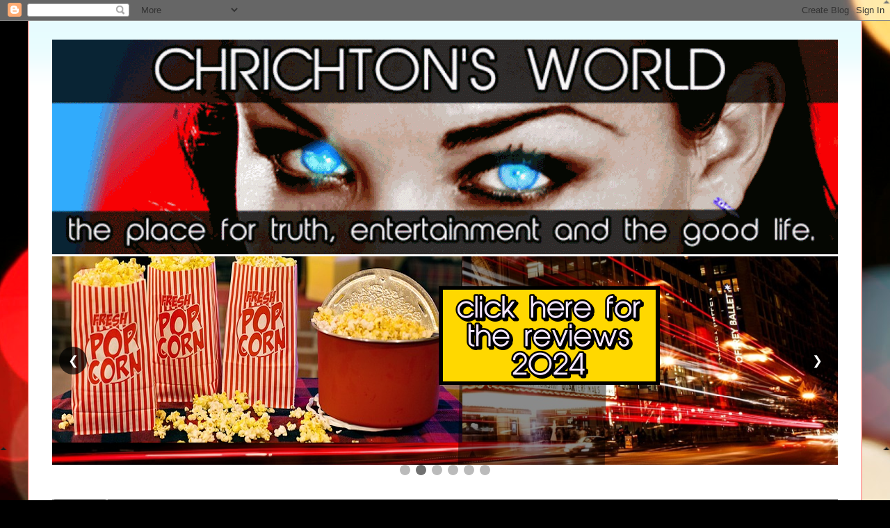

--- FILE ---
content_type: text/html; charset=UTF-8
request_url: https://www.chrichtonsworld.com/2012/04/videos-turning-red-in-timeline-sony.html
body_size: 25566
content:
<!DOCTYPE html>
<html class='v2' dir='ltr' xmlns='http://www.w3.org/1999/xhtml' xmlns:b='http://www.google.com/2005/gml/b' xmlns:data='http://www.google.com/2005/gml/data' xmlns:expr='http://www.google.com/2005/gml/expr'>
<head>
<link href='https://www.blogger.com/static/v1/widgets/335934321-css_bundle_v2.css' rel='stylesheet' type='text/css'/>
<meta content='GrwREQ5o-StURXr-8tMIxUZCamfkK3XaMyV_xnY12KI' name='google-site-verification'/>
<meta content='width=1100' name='viewport'/>
<meta content='text/html; charset=UTF-8' http-equiv='Content-Type'/>
<meta content='blogger' name='generator'/>
<link href='https://www.chrichtonsworld.com/favicon.ico' rel='icon' type='image/x-icon'/>
<link href='https://www.chrichtonsworld.com/2012/04/videos-turning-red-in-timeline-sony.html' rel='canonical'/>
<link rel="alternate" type="application/atom+xml" title="chrichtonsworld.com | Honest film reviews - Atom" href="https://www.chrichtonsworld.com/feeds/posts/default" />
<link rel="alternate" type="application/rss+xml" title="chrichtonsworld.com | Honest film reviews - RSS" href="https://www.chrichtonsworld.com/feeds/posts/default?alt=rss" />
<link rel="service.post" type="application/atom+xml" title="chrichtonsworld.com | Honest film reviews - Atom" href="https://www.blogger.com/feeds/2779140867643862244/posts/default" />

<link rel="alternate" type="application/atom+xml" title="chrichtonsworld.com | Honest film reviews - Atom" href="https://www.chrichtonsworld.com/feeds/5462987856088626837/comments/default" />
<!--Can't find substitution for tag [blog.ieCssRetrofitLinks]-->
<link href='https://blogger.googleusercontent.com/img/b/R29vZ2xl/AVvXsEjYSBlgzaPAemjoG5aAY-rE4oLPLqW0JSC8gSPQ_1uCm1RJjms0lXrrJ9sJFyMMFTGJDdHAYceMS-YfYzyGHeOzZcTbIUkmXoEHUbGRLr8EyN_OKVexQyAGyFd45p5KSsncD5PUyJgRvopMSR7s_FE_X6HX4wWag8u0QI1JHbTx2RMZ2EethICNAXcYjQ/w400-h266/istockphoto-1305224709-612x612%20(1).jpg' rel='image_src'/>
<meta content='https://www.chrichtonsworld.com/2012/04/videos-turning-red-in-timeline-sony.html' property='og:url'/>
<meta content='Videos turning red in timeline Sony Vegas Pro 9 problem.' property='og:title'/>
<meta content='   Aimed at beginners like me who still are learning the  basics of this wonderful tool!     This at first may seem like an insignificant pr...' property='og:description'/>
<meta content='https://blogger.googleusercontent.com/img/b/R29vZ2xl/AVvXsEjYSBlgzaPAemjoG5aAY-rE4oLPLqW0JSC8gSPQ_1uCm1RJjms0lXrrJ9sJFyMMFTGJDdHAYceMS-YfYzyGHeOzZcTbIUkmXoEHUbGRLr8EyN_OKVexQyAGyFd45p5KSsncD5PUyJgRvopMSR7s_FE_X6HX4wWag8u0QI1JHbTx2RMZ2EethICNAXcYjQ/w1200-h630-p-k-no-nu/istockphoto-1305224709-612x612%20(1).jpg' property='og:image'/>
<title>chrichtonsworld.com | Honest film reviews: Videos turning red in timeline Sony Vegas Pro 9 problem.</title>
<style type='text/css'>@font-face{font-family:'Oswald';font-style:normal;font-weight:400;font-display:swap;src:url(//fonts.gstatic.com/s/oswald/v57/TK3IWkUHHAIjg75cFRf3bXL8LICs1_Fv40pKlN4NNSeSASz7FmlbHYjMdZwlou4.woff2)format('woff2');unicode-range:U+0460-052F,U+1C80-1C8A,U+20B4,U+2DE0-2DFF,U+A640-A69F,U+FE2E-FE2F;}@font-face{font-family:'Oswald';font-style:normal;font-weight:400;font-display:swap;src:url(//fonts.gstatic.com/s/oswald/v57/TK3IWkUHHAIjg75cFRf3bXL8LICs1_Fv40pKlN4NNSeSASz7FmlSHYjMdZwlou4.woff2)format('woff2');unicode-range:U+0301,U+0400-045F,U+0490-0491,U+04B0-04B1,U+2116;}@font-face{font-family:'Oswald';font-style:normal;font-weight:400;font-display:swap;src:url(//fonts.gstatic.com/s/oswald/v57/TK3IWkUHHAIjg75cFRf3bXL8LICs1_Fv40pKlN4NNSeSASz7FmlZHYjMdZwlou4.woff2)format('woff2');unicode-range:U+0102-0103,U+0110-0111,U+0128-0129,U+0168-0169,U+01A0-01A1,U+01AF-01B0,U+0300-0301,U+0303-0304,U+0308-0309,U+0323,U+0329,U+1EA0-1EF9,U+20AB;}@font-face{font-family:'Oswald';font-style:normal;font-weight:400;font-display:swap;src:url(//fonts.gstatic.com/s/oswald/v57/TK3IWkUHHAIjg75cFRf3bXL8LICs1_Fv40pKlN4NNSeSASz7FmlYHYjMdZwlou4.woff2)format('woff2');unicode-range:U+0100-02BA,U+02BD-02C5,U+02C7-02CC,U+02CE-02D7,U+02DD-02FF,U+0304,U+0308,U+0329,U+1D00-1DBF,U+1E00-1E9F,U+1EF2-1EFF,U+2020,U+20A0-20AB,U+20AD-20C0,U+2113,U+2C60-2C7F,U+A720-A7FF;}@font-face{font-family:'Oswald';font-style:normal;font-weight:400;font-display:swap;src:url(//fonts.gstatic.com/s/oswald/v57/TK3IWkUHHAIjg75cFRf3bXL8LICs1_Fv40pKlN4NNSeSASz7FmlWHYjMdZwl.woff2)format('woff2');unicode-range:U+0000-00FF,U+0131,U+0152-0153,U+02BB-02BC,U+02C6,U+02DA,U+02DC,U+0304,U+0308,U+0329,U+2000-206F,U+20AC,U+2122,U+2191,U+2193,U+2212,U+2215,U+FEFF,U+FFFD;}@font-face{font-family:'Oswald';font-style:normal;font-weight:700;font-display:swap;src:url(//fonts.gstatic.com/s/oswald/v57/TK3IWkUHHAIjg75cFRf3bXL8LICs1_Fv40pKlN4NNSeSASz7FmlbHYjMdZwlou4.woff2)format('woff2');unicode-range:U+0460-052F,U+1C80-1C8A,U+20B4,U+2DE0-2DFF,U+A640-A69F,U+FE2E-FE2F;}@font-face{font-family:'Oswald';font-style:normal;font-weight:700;font-display:swap;src:url(//fonts.gstatic.com/s/oswald/v57/TK3IWkUHHAIjg75cFRf3bXL8LICs1_Fv40pKlN4NNSeSASz7FmlSHYjMdZwlou4.woff2)format('woff2');unicode-range:U+0301,U+0400-045F,U+0490-0491,U+04B0-04B1,U+2116;}@font-face{font-family:'Oswald';font-style:normal;font-weight:700;font-display:swap;src:url(//fonts.gstatic.com/s/oswald/v57/TK3IWkUHHAIjg75cFRf3bXL8LICs1_Fv40pKlN4NNSeSASz7FmlZHYjMdZwlou4.woff2)format('woff2');unicode-range:U+0102-0103,U+0110-0111,U+0128-0129,U+0168-0169,U+01A0-01A1,U+01AF-01B0,U+0300-0301,U+0303-0304,U+0308-0309,U+0323,U+0329,U+1EA0-1EF9,U+20AB;}@font-face{font-family:'Oswald';font-style:normal;font-weight:700;font-display:swap;src:url(//fonts.gstatic.com/s/oswald/v57/TK3IWkUHHAIjg75cFRf3bXL8LICs1_Fv40pKlN4NNSeSASz7FmlYHYjMdZwlou4.woff2)format('woff2');unicode-range:U+0100-02BA,U+02BD-02C5,U+02C7-02CC,U+02CE-02D7,U+02DD-02FF,U+0304,U+0308,U+0329,U+1D00-1DBF,U+1E00-1E9F,U+1EF2-1EFF,U+2020,U+20A0-20AB,U+20AD-20C0,U+2113,U+2C60-2C7F,U+A720-A7FF;}@font-face{font-family:'Oswald';font-style:normal;font-weight:700;font-display:swap;src:url(//fonts.gstatic.com/s/oswald/v57/TK3IWkUHHAIjg75cFRf3bXL8LICs1_Fv40pKlN4NNSeSASz7FmlWHYjMdZwl.woff2)format('woff2');unicode-range:U+0000-00FF,U+0131,U+0152-0153,U+02BB-02BC,U+02C6,U+02DA,U+02DC,U+0304,U+0308,U+0329,U+2000-206F,U+20AC,U+2122,U+2191,U+2193,U+2212,U+2215,U+FEFF,U+FFFD;}@font-face{font-family:'Yanone Kaffeesatz';font-style:normal;font-weight:700;font-display:swap;src:url(//fonts.gstatic.com/s/yanonekaffeesatz/v32/3y9I6aknfjLm_3lMKjiMgmUUYBs04aUXNxt9gW2LIftoEdKZemGKKHD0VTtItvI.woff2)format('woff2');unicode-range:U+0460-052F,U+1C80-1C8A,U+20B4,U+2DE0-2DFF,U+A640-A69F,U+FE2E-FE2F;}@font-face{font-family:'Yanone Kaffeesatz';font-style:normal;font-weight:700;font-display:swap;src:url(//fonts.gstatic.com/s/yanonekaffeesatz/v32/3y9I6aknfjLm_3lMKjiMgmUUYBs04aUXNxt9gW2LIftoEdKZc2GKKHD0VTtItvI.woff2)format('woff2');unicode-range:U+0301,U+0400-045F,U+0490-0491,U+04B0-04B1,U+2116;}@font-face{font-family:'Yanone Kaffeesatz';font-style:normal;font-weight:700;font-display:swap;src:url(//fonts.gstatic.com/s/yanonekaffeesatz/v32/3y9I6aknfjLm_3lMKjiMgmUUYBs04aUXNxt9gW2LIftoEdKZC2GKKHD0VTtItvI.woff2)format('woff2');unicode-range:U+0302-0303,U+0305,U+0307-0308,U+0310,U+0312,U+0315,U+031A,U+0326-0327,U+032C,U+032F-0330,U+0332-0333,U+0338,U+033A,U+0346,U+034D,U+0391-03A1,U+03A3-03A9,U+03B1-03C9,U+03D1,U+03D5-03D6,U+03F0-03F1,U+03F4-03F5,U+2016-2017,U+2034-2038,U+203C,U+2040,U+2043,U+2047,U+2050,U+2057,U+205F,U+2070-2071,U+2074-208E,U+2090-209C,U+20D0-20DC,U+20E1,U+20E5-20EF,U+2100-2112,U+2114-2115,U+2117-2121,U+2123-214F,U+2190,U+2192,U+2194-21AE,U+21B0-21E5,U+21F1-21F2,U+21F4-2211,U+2213-2214,U+2216-22FF,U+2308-230B,U+2310,U+2319,U+231C-2321,U+2336-237A,U+237C,U+2395,U+239B-23B7,U+23D0,U+23DC-23E1,U+2474-2475,U+25AF,U+25B3,U+25B7,U+25BD,U+25C1,U+25CA,U+25CC,U+25FB,U+266D-266F,U+27C0-27FF,U+2900-2AFF,U+2B0E-2B11,U+2B30-2B4C,U+2BFE,U+3030,U+FF5B,U+FF5D,U+1D400-1D7FF,U+1EE00-1EEFF;}@font-face{font-family:'Yanone Kaffeesatz';font-style:normal;font-weight:700;font-display:swap;src:url(//fonts.gstatic.com/s/yanonekaffeesatz/v32/3y9I6aknfjLm_3lMKjiMgmUUYBs04aUXNxt9gW2LIftoEdKZGWGKKHD0VTtItvI.woff2)format('woff2');unicode-range:U+0001-000C,U+000E-001F,U+007F-009F,U+20DD-20E0,U+20E2-20E4,U+2150-218F,U+2190,U+2192,U+2194-2199,U+21AF,U+21E6-21F0,U+21F3,U+2218-2219,U+2299,U+22C4-22C6,U+2300-243F,U+2440-244A,U+2460-24FF,U+25A0-27BF,U+2800-28FF,U+2921-2922,U+2981,U+29BF,U+29EB,U+2B00-2BFF,U+4DC0-4DFF,U+FFF9-FFFB,U+10140-1018E,U+10190-1019C,U+101A0,U+101D0-101FD,U+102E0-102FB,U+10E60-10E7E,U+1D2C0-1D2D3,U+1D2E0-1D37F,U+1F000-1F0FF,U+1F100-1F1AD,U+1F1E6-1F1FF,U+1F30D-1F30F,U+1F315,U+1F31C,U+1F31E,U+1F320-1F32C,U+1F336,U+1F378,U+1F37D,U+1F382,U+1F393-1F39F,U+1F3A7-1F3A8,U+1F3AC-1F3AF,U+1F3C2,U+1F3C4-1F3C6,U+1F3CA-1F3CE,U+1F3D4-1F3E0,U+1F3ED,U+1F3F1-1F3F3,U+1F3F5-1F3F7,U+1F408,U+1F415,U+1F41F,U+1F426,U+1F43F,U+1F441-1F442,U+1F444,U+1F446-1F449,U+1F44C-1F44E,U+1F453,U+1F46A,U+1F47D,U+1F4A3,U+1F4B0,U+1F4B3,U+1F4B9,U+1F4BB,U+1F4BF,U+1F4C8-1F4CB,U+1F4D6,U+1F4DA,U+1F4DF,U+1F4E3-1F4E6,U+1F4EA-1F4ED,U+1F4F7,U+1F4F9-1F4FB,U+1F4FD-1F4FE,U+1F503,U+1F507-1F50B,U+1F50D,U+1F512-1F513,U+1F53E-1F54A,U+1F54F-1F5FA,U+1F610,U+1F650-1F67F,U+1F687,U+1F68D,U+1F691,U+1F694,U+1F698,U+1F6AD,U+1F6B2,U+1F6B9-1F6BA,U+1F6BC,U+1F6C6-1F6CF,U+1F6D3-1F6D7,U+1F6E0-1F6EA,U+1F6F0-1F6F3,U+1F6F7-1F6FC,U+1F700-1F7FF,U+1F800-1F80B,U+1F810-1F847,U+1F850-1F859,U+1F860-1F887,U+1F890-1F8AD,U+1F8B0-1F8BB,U+1F8C0-1F8C1,U+1F900-1F90B,U+1F93B,U+1F946,U+1F984,U+1F996,U+1F9E9,U+1FA00-1FA6F,U+1FA70-1FA7C,U+1FA80-1FA89,U+1FA8F-1FAC6,U+1FACE-1FADC,U+1FADF-1FAE9,U+1FAF0-1FAF8,U+1FB00-1FBFF;}@font-face{font-family:'Yanone Kaffeesatz';font-style:normal;font-weight:700;font-display:swap;src:url(//fonts.gstatic.com/s/yanonekaffeesatz/v32/3y9I6aknfjLm_3lMKjiMgmUUYBs04aUXNxt9gW2LIftoEdKZeGGKKHD0VTtItvI.woff2)format('woff2');unicode-range:U+0102-0103,U+0110-0111,U+0128-0129,U+0168-0169,U+01A0-01A1,U+01AF-01B0,U+0300-0301,U+0303-0304,U+0308-0309,U+0323,U+0329,U+1EA0-1EF9,U+20AB;}@font-face{font-family:'Yanone Kaffeesatz';font-style:normal;font-weight:700;font-display:swap;src:url(//fonts.gstatic.com/s/yanonekaffeesatz/v32/3y9I6aknfjLm_3lMKjiMgmUUYBs04aUXNxt9gW2LIftoEdKZeWGKKHD0VTtItvI.woff2)format('woff2');unicode-range:U+0100-02BA,U+02BD-02C5,U+02C7-02CC,U+02CE-02D7,U+02DD-02FF,U+0304,U+0308,U+0329,U+1D00-1DBF,U+1E00-1E9F,U+1EF2-1EFF,U+2020,U+20A0-20AB,U+20AD-20C0,U+2113,U+2C60-2C7F,U+A720-A7FF;}@font-face{font-family:'Yanone Kaffeesatz';font-style:normal;font-weight:700;font-display:swap;src:url(//fonts.gstatic.com/s/yanonekaffeesatz/v32/3y9I6aknfjLm_3lMKjiMgmUUYBs04aUXNxt9gW2LIftoEdKZd2GKKHD0VTtI.woff2)format('woff2');unicode-range:U+0000-00FF,U+0131,U+0152-0153,U+02BB-02BC,U+02C6,U+02DA,U+02DC,U+0304,U+0308,U+0329,U+2000-206F,U+20AC,U+2122,U+2191,U+2193,U+2212,U+2215,U+FEFF,U+FFFD;}</style>
<style id='page-skin-1' type='text/css'><!--
/*
-----------------------------------------------
Blogger Template Style
Name:     Ethereal
Designer: Jason Morrow
URL:      jasonmorrow.etsy.com
----------------------------------------------- */
/* Variable definitions
====================
<Variable name="keycolor" description="Main Color" type="color" default="#000000"/>
<Group description="Body Text" selector="body">
<Variable name="body.font" description="Font" type="font"
default="normal normal 13px Arial, Tahoma, Helvetica, FreeSans, sans-serif"/>
<Variable name="body.text.color" description="Text Color" type="color" default="#666666"/>
</Group>
<Group description="Background" selector=".body-fauxcolumns-outer">
<Variable name="body.background.color" description="Outer Background" type="color" default="#fb5e53"/>
<Variable name="content.background.color" description="Main Background" type="color" default="#ffffff"/>
<Variable name="body.border.color" description="Border Color" type="color" default="#fb5e53"/>
</Group>
<Group description="Links" selector=".main-inner">
<Variable name="link.color" description="Link Color" type="color" default="#2198a6"/>
<Variable name="link.visited.color" description="Visited Color" type="color" default="#4d469c"/>
<Variable name="link.hover.color" description="Hover Color" type="color" default="#251a9c"/>
</Group>
<Group description="Blog Title" selector=".header h1">
<Variable name="header.font" description="Font" type="font"
default="normal normal 60px Times, 'Times New Roman', FreeSerif, serif"/>
<Variable name="header.text.color" description="Text Color" type="color" default="#ff8b8b"/>
</Group>
<Group description="Blog Description" selector=".header .description">
<Variable name="description.text.color" description="Description Color" type="color"
default="#666666"/>
</Group>
<Group description="Tabs Text" selector=".tabs-inner .widget li a">
<Variable name="tabs.font" description="Font" type="font"
default="normal normal 12px Arial, Tahoma, Helvetica, FreeSans, sans-serif"/>
<Variable name="tabs.selected.text.color" description="Selected Color" type="color" default="#ffffff"/>
<Variable name="tabs.text.color" description="Text Color" type="color" default="#000000"/>
</Group>
<Group description="Tabs Background" selector=".tabs-outer .PageList">
<Variable name="tabs.selected.background.color" description="Selected Color" type="color" default="#ffa183"/>
<Variable name="tabs.background.color" description="Background Color" type="color" default="#ffdfc7"/>
<Variable name="tabs.border.bevel.color" description="Bevel Color" type="color" default="#fb5e53"/>
</Group>
<Group description="Post Title" selector="h3.post-title, h4, h3.post-title a">
<Variable name="post.title.font" description="Font" type="font"
default="normal normal 24px Times, Times New Roman, serif"/>
<Variable name="post.title.text.color" description="Text Color" type="color" default="#2198a6"/>
</Group>
<Group description="Gadget Title" selector="h2">
<Variable name="widget.title.font" description="Title Font" type="font"
default="normal bold 12px Arial, Tahoma, Helvetica, FreeSans, sans-serif"/>
<Variable name="widget.title.text.color" description="Text Color" type="color" default="#000000"/>
<Variable name="widget.title.border.bevel.color" description="Bevel Color" type="color" default="#dbdbdb"/>
</Group>
<Group description="Accents" selector=".main-inner .widget">
<Variable name="widget.alternate.text.color" description="Alternate Color" type="color" default="#cccccc"/>
<Variable name="widget.border.bevel.color" description="Bevel Color" type="color" default="#dbdbdb"/>
</Group>
<Variable name="body.background" description="Body Background" type="background"
color="#fb5e53" default="$(color) none repeat-x scroll top left"/>
<Variable name="body.background.gradient" description="Body Gradient Cap" type="url"
default="none"/>
<Variable name="body.background.imageBorder" description="Body Image Border" type="url"
default="none"/>
<Variable name="body.background.imageBorder.position.left" description="Body Image Border Left" type="length"
default="0" min="0" max="20px"/>
<Variable name="body.background.imageBorder.position.right" description="Body Image Border Right" type="length"
default="0" min="0" max="20px"/>
<Variable name="header.background.gradient" description="Header Background Gradient" type="url" default="none"/>
<Variable name="content.background.gradient" description="Content Gradient" type="url" default="none"/>
<Variable name="link.decoration" description="Link Decoration" type="string" default="none"/>
<Variable name="link.visited.decoration" description="Link Visited Decoration" type="string" default="none"/>
<Variable name="link.hover.decoration" description="Link Hover Decoration" type="string" default="underline"/>
<Variable name="widget.padding.top" description="Widget Padding Top" type="length" default="15px" min="0" max="100px"/>
<Variable name="date.space" description="Date Space" type="length" default="15px" min="0" max="100px"/>
<Variable name="post.first.padding.top" description="First Post Padding Top" type="length" default="0" min="0" max="100px"/>
<Variable name="mobile.background.overlay" description="Mobile Background Overlay" type="string" default=""/>
<Variable name="mobile.background.size" description="Mobile Background Size" type="string" default="auto"/>
<Variable name="startSide" description="Side where text starts in blog language" type="automatic" default="left"/>
<Variable name="endSide" description="Side where text ends in blog language" type="automatic" default="right"/>
*/
/* Content
----------------------------------------------- */
body {
font: normal normal 13px Arial, Tahoma, Helvetica, FreeSans, sans-serif;
color: #000000;
background: #000000 url(//themes.googleusercontent.com/image?id=18Yv0qxYK1UbLtMBOpx2o3N9Z0wqsOsgfdJWTmpRs4JewWLu3-HxArr4pRGA94hV2vwu4) no-repeat fixed top center /* Credit: sebastian-julian (http://www.istockphoto.com/googleimages.php?id=9907478&platform=blogger) */;
}
html body .content-outer {
min-width: 0;
max-width: 100%;
width: 100%;
}
a:link {
text-decoration: none;
color: #251a9c;
}
a:visited {
text-decoration: none;
color: #4d469c;
}
a:hover {
text-decoration: underline;
color: #251a9c;
}
.main-inner {
padding-top: 15px;
}
.body-fauxcolumn-outer {
background: transparent none repeat-x scroll top center;
}
.content-fauxcolumns .fauxcolumn-inner {
background: #ffffff url(//www.blogblog.com/1kt/ethereal/bird-2toned-blue-fade.png) repeat-x scroll top left;
border-left: 1px solid #fb5e53;
border-right: 1px solid #fb5e53;
}
/* Flexible Background
----------------------------------------------- */
.content-fauxcolumn-outer .fauxborder-left {
width: 100%;
padding-left: 300px;
margin-left: -300px;
background-color: transparent;
background-image: none;
background-repeat: no-repeat;
background-position: left top;
}
.content-fauxcolumn-outer .fauxborder-right {
margin-right: -299px;
width: 299px;
background-color: transparent;
background-image: none;
background-repeat: no-repeat;
background-position: right top;
}
/* Columns
----------------------------------------------- */
.content-inner {
padding: 0;
}
/* Header
----------------------------------------------- */
.header-inner {
padding: 27px 0 3px;
}
.header-inner .section {
margin: 0 35px;
}
.Header h1 {
font: normal bold 20px Yanone Kaffeesatz;
color: transparent;
}
.Header h1 a {
color: transparent;
}
.Header .description {
font-size: 115%;
color: transparent;
}
.header-inner .Header .titlewrapper,
.header-inner .Header .descriptionwrapper {
padding-left: 0;
padding-right: 0;
margin-bottom: 0;
}
/* Tabs
----------------------------------------------- */
.tabs-outer {
position: relative;
background: transparent;
}
.tabs-cap-top, .tabs-cap-bottom {
position: absolute;
width: 100%;
}
.tabs-cap-bottom {
bottom: 0;
}
.tabs-inner {
padding: 0;
}
.tabs-inner .section {
margin: 0 35px;
}
*+html body .tabs-inner .widget li {
padding: 1px;
}
.PageList {
border-bottom: 1px solid #fb5e53;
}
.tabs-inner .widget li.selected a,
.tabs-inner .widget li a:hover {
position: relative;
-moz-border-radius-topleft: 5px;
-moz-border-radius-topright: 5px;
-webkit-border-top-left-radius: 5px;
-webkit-border-top-right-radius: 5px;
-goog-ms-border-top-left-radius: 5px;
-goog-ms-border-top-right-radius: 5px;
border-top-left-radius: 5px;
border-top-right-radius: 5px;
background: #fb1000 none ;
color: #ffffff;
}
.tabs-inner .widget li a {
display: inline-block;
margin: 0;
margin-right: 1px;
padding: .65em 1.5em;
font: normal normal 14px Oswald;
color: #ffffff;
background-color: #000000;
-moz-border-radius-topleft: 5px;
-moz-border-radius-topright: 5px;
-webkit-border-top-left-radius: 5px;
-webkit-border-top-right-radius: 5px;
-goog-ms-border-top-left-radius: 5px;
-goog-ms-border-top-right-radius: 5px;
border-top-left-radius: 5px;
border-top-right-radius: 5px;
}
/* Headings
----------------------------------------------- */
h2 {
font: normal bold 20px Oswald;
color: #000000;
}
/* Widgets
----------------------------------------------- */
.main-inner .column-left-inner {
padding: 0 0 0 20px;
}
.main-inner .column-left-inner .section {
margin-right: 0;
}
.main-inner .column-right-inner {
padding: 0 20px 0 0;
}
.main-inner .column-right-inner .section {
margin-left: 0;
}
.main-inner .section {
padding: 0;
}
.main-inner .widget {
padding: 0 0 15px;
margin: 20px 0;
border-bottom: 1px solid #000000;
}
.main-inner .widget h2 {
margin: 0;
padding: .6em 0 .5em;
}
.footer-inner .widget h2 {
padding: 0 0 .4em;
}
.main-inner .widget h2 + div, .footer-inner .widget h2 + div {
padding-top: 15px;
}
.main-inner .widget .widget-content {
margin: 0;
padding: 15px 0 0;
}
.main-inner .widget ul, .main-inner .widget #ArchiveList ul.flat {
margin: -15px -15px -15px;
padding: 0;
list-style: none;
}
.main-inner .sidebar .widget h2 {
border-bottom: 2px solid #000000;
}
.main-inner .widget #ArchiveList {
margin: -15px 0 0;
}
.main-inner .widget ul li, .main-inner .widget #ArchiveList ul.flat li {
padding: .5em 15px;
text-indent: 0;
}
.main-inner .widget #ArchiveList ul li {
padding-top: .25em;
padding-bottom: .25em;
}
.main-inner .widget ul li:first-child, .main-inner .widget #ArchiveList ul.flat li:first-child {
border-top: none;
}
.main-inner .widget ul li:last-child, .main-inner .widget #ArchiveList ul.flat li:last-child {
border-bottom: none;
}
.main-inner .widget .post-body ul {
padding: 0 2.5em;
margin: .5em 0;
list-style: disc;
}
.main-inner .widget .post-body ul li {
padding: 0.25em 0;
margin-bottom: .25em;
color: #000000;
border: none;
}
.footer-inner .widget ul {
padding: 0;
list-style: none;
}
.widget .zippy {
color: #cccccc;
}
/* Posts
----------------------------------------------- */
.main.section {
margin: 0 20px;
}
body .main-inner .Blog {
padding: 0;
background-color: transparent;
border: none;
}
.main-inner .widget h2.date-header {
border-bottom: 1px solid #000000;
}
.date-outer {
position: relative;
margin: 15px 0 20px;
}
.date-outer:first-child {
margin-top: 0;
}
.date-posts {
clear: both;
}
.post-outer, .inline-ad {
border-bottom: 1px solid #000000;
padding: 30px 0;
}
.post-outer {
padding-bottom: 10px;
}
.post-outer:first-child {
padding-top: 0;
border-top: none;
}
.post-outer:last-child, .inline-ad:last-child {
border-bottom: none;
}
.post-body img {
padding: 8px;
}
h3.post-title, h4 {
font: normal normal 30px Impact, sans-serif;
color: #251a9c;
}
h3.post-title a {
font: normal normal 30px Impact, sans-serif;
color: #251a9c;
text-decoration: none;
}
h3.post-title a:hover {
color: #251a9c;
text-decoration: underline;
}
.post-header {
margin: 0 0 1.5em;
}
.post-body {
line-height: 1.4;
}
.post-footer {
margin: 1.5em 0 0;
}
#blog-pager {
padding: 15px;
}
.blog-feeds, .post-feeds {
margin: 1em 0;
text-align: center;
}
.post-outer .comments {
margin-top: 2em;
}
/* Comments
----------------------------------------------- */
.comments .comments-content .icon.blog-author {
background-repeat: no-repeat;
background-image: url([data-uri]);
}
.comments .comments-content .loadmore a {
background: #ffffff url(//www.blogblog.com/1kt/ethereal/bird-2toned-blue-fade.png) repeat-x scroll top left;
}
.comments .comments-content .loadmore a {
border-top: 1px solid #000000;
border-bottom: 1px solid #000000;
}
.comments .comment-thread.inline-thread {
background: #ffffff url(//www.blogblog.com/1kt/ethereal/bird-2toned-blue-fade.png) repeat-x scroll top left;
}
.comments .continue {
border-top: 2px solid #000000;
}
/* Footer
----------------------------------------------- */
.footer-inner {
padding: 30px 0;
overflow: hidden;
}
/* Mobile
----------------------------------------------- */
body.mobile  {
background-size: auto
}
.mobile .body-fauxcolumn-outer {
background: ;
}
.mobile .content-fauxcolumns .fauxcolumn-inner {
opacity: 0.75;
}
.mobile .content-fauxcolumn-outer .fauxborder-right {
margin-right: 0;
}
.mobile-link-button {
background-color: #fb1000;
}
.mobile-link-button a:link, .mobile-link-button a:visited {
color: #ffffff;
}
.mobile-index-contents {
color: #444444;
}
.mobile .body-fauxcolumn-outer {
background-size: 100% auto;
}
.mobile .mobile-date-outer {
border-bottom: transparent;
}
.mobile .PageList {
border-bottom: none;
}
.mobile .tabs-inner .section {
margin: 0;
}
.mobile .tabs-inner .PageList .widget-content {
background: #fb1000 none;
color: #ffffff;
}
.mobile .tabs-inner .PageList .widget-content .pagelist-arrow {
border-left: 1px solid #ffffff;
}
.mobile .footer-inner {
overflow: visible;
}
body.mobile .AdSense {
margin: 0 -10px;
}
#PopularPosts1 h2{
padding:7px 0 3px 0;
width:100%;
margin-bottom:10px;
font-size:1.3em;
text-indent:-12px;
font-size:18px;
text-align:center;
color: #000000; /* Color of the widget's title */
}
#PopularPosts1 ul{
list-style:none;
counter-reset:li;
padding:8px 0px 1px;
left:-7px;
width:220px;
}
#PopularPosts1 li{
position:relative;
margin:0 0 10px 0;
padding: 3px 2px 0 17px;
left:-5px;
width:225px;
}
#PopularPosts1 ul li{
background: #00bfff;
position: relative;
display: block;
padding: .4em .2em .4em 2em;
*padding: .2em;
margin: .5em 0;
background: #00bfff;
text-decoration: none;
border-radius: .3em;
transition: all .3s ease-out;
}
#PopularPosts1 ul li:before{
content: counter(li);
counter-increment: li;
position: absolute;
top: 50%;
margin: -1.3em;
height: 2em;
width: 2em;
line-height: 2em;
font-size: 15px;
color: #fff; /* text color of numbers */
background: #ff0000; /* background color of numbers */
border: .2em solid #fff; /* border color */
-webkit-box-shadow: 0 8px 5px -7px #888;
-moz-box-shadow: 0 8px 5px -7px #888;
box-shadow: 0 8px 5px -7px #888;
text-align: center;
font-weight: bold;
border-radius: 2em;
position: absolute;
left: 0;
transition: all .3s ease-out;
}
#PopularPosts1 ul li:hover{
background: #ff0000;
}
#PopularPosts1 ul li:hover:before{
transform: rotate(360deg);
}
#PopularPosts1 ul li a{
font: 14px Georgia, serif; /* font size of post titles */
text-shadow: 0 -1px 2px #fff;
color: #000000;
display:block;
min-height:25px;
text-decoration:none;
text-transform: uppercase;
}
#PopularPosts1 ul li a:hover{
color: #444;
}
#PopularPosts2 h2{
padding:7px 0 3px 0;
width:100%;
margin-bottom:10px;
font-size:1.3em;
text-indent:-12px;
font-size:18px;
text-align:center;
color: #000000; /* Color of the widget's title */
}
#PopularPosts2 ul{
list-style:none;
counter-reset:li;
padding:8px 0px 1px;
left:-7px;
width:220px;
}
#PopularPosts2 li{
position:relative;
margin:0 0 10px 0;
padding: 3px 2px 0 17px;
left:-5px;
width:225px;
}
#PopularPosts2 ul li{
background: #00bfff;
position: relative;
display: block;
padding: .4em .2em .4em 2em;
*padding: .2em;
margin: .5em 0;
background: #00bfff;
text-decoration: none;
border-radius: .3em;
transition: all .3s ease-out;
}
#PopularPosts2 ul li:before{
content: counter(li);
counter-increment: li;
position: absolute;
top: 50%;
margin: -1.3em;
height: 2em;
width: 2em;
line-height: 2em;
font-size: 15px;
color: #fff; /* text color of numbers */
background: #ff0000; /* background color of numbers */
border: .2em solid #fff; /* border color */
-webkit-box-shadow: 0 8px 5px -7px #888;
-moz-box-shadow: 0 8px 5px -7px #888;
box-shadow: 0 8px 5px -7px #888;
text-align: center;
font-weight: bold;
border-radius: 2em;
position: absolute;
left: 0;
transition: all .3s ease-out;
}
#PopularPosts2 ul li:hover{
background: #ff0000;
}
#PopularPosts2 ul li:hover:before{
transform: rotate(360deg);
}
#PopularPosts2 ul li a{
font: 14px Georgia, serif; /* font size of post titles */
text-shadow: 0 -1px 2px #fff;
color: #000000;
display:block;
min-height:25px;
text-decoration:none;
text-transform: uppercase;
}
#PopularPosts2 ul li a:hover{
color: #444;
}.jump-link {
text-align:center;
}
.jump-link a {
font-size:15px;
padding:5px;
border: 1px solid #000;
background-color:#f90000;
color:#ffffff ;
font-weight:bold;
}
.feed-links {display:none !important;}
/* -----   LOWER SECTION   ----- */
#lower {
margin: auto;
padding: 0px 0px 10px 0px;
width: 91%;
background:#000000; }
#lower-wrapper {
margin:auto;
padding: 20px 0px 20px 0px;
width: 1130px;
}
#lowerbar-wrapper {
border:1px solid #DEDEDE;
background:#ffffff;
float: left;
margin: 0px 5px auto;
padding-bottom: 20px;        width: 32%;        text-align: justify;
font-size:100%;
line-height: 1.6em;
word-wrap: break-word;
overflow: hidden;
}
.lowerbar {margin: 0; padding: 0;}
.lowerbar .widget {margin: 0; padding: 10px 20px 0px 20px;}
.lowerbar h2 {
margin: 0px 0px 10px 0px;
padding: 3px 0px 3px 0px;
text-align: left;
color:#000000;         text-transform:uppercase;
font: bold 14px Arial, Tahoma, Verdana;        border-bottom:3px solid #000000; }
.lowerbar ul {
margin: 0px 0px 0px 0px;
padding: 0px 0px 0px 0px;
list-style-type: none;
}
.lowerbar li {
margin: 0px 0px 2px 0px;
padding: 0px 0px 1px 0px;
border-bottom: 1px dotted #ccc;
}
.post-labels {
font-weight:normal;color:#FFFFFF;background-color:#03e6f9 ;border: 4px solid #000000;letter-spacing:1pt;word-spacing:2pt;font-size:16px;text-align:center;font-family:impact, sans-serif;line-height:1;margin:0px;padding:4px;
}
.sidebar h2 {
font-weight:bold;text-transform:uppercase;color:#FAFAFA;background-color:#00b1f4;border: 2px solid #000000;letter-spacing:3pt;word-spacing:2pt;font-size:14px;text-align:center;font-family:lucida sans unicode, lucida grande, sans-serif;line-height:1;
}.sidebar .widget {
border-bottom: 4px solid #000000;
margin:0 0 1.5em;
padding:0 0 1.5em;
}
/*---Comment Box Message CSS Style by TwistBlogger.com---*/
.comments h4 {
background-color: #05A0FF; /*--- Change Background color Code ---*/
font-weight: normal;
color: #ffffff;                         /*--- Change Text Color Code ---*/
padding: 0px;
text-align: center;
line-height: 2em;
border-radius: 2px;
font-size: 17px;                 /*--- Change Font Size ---*/
font-family: sans-serif;     /*--- Change Font Family ---*/
width: 100%;
position: relative;
}
--></style>
<style id='template-skin-1' type='text/css'><!--
body {
min-width: 1200px;
}
.content-outer, .content-fauxcolumn-outer, .region-inner {
min-width: 1200px;
max-width: 1200px;
_width: 1200px;
}
.main-inner .columns {
padding-left: 260px;
padding-right: 0px;
}
.main-inner .fauxcolumn-center-outer {
left: 260px;
right: 0px;
/* IE6 does not respect left and right together */
_width: expression(this.parentNode.offsetWidth -
parseInt("260px") -
parseInt("0px") + 'px');
}
.main-inner .fauxcolumn-left-outer {
width: 260px;
}
.main-inner .fauxcolumn-right-outer {
width: 0px;
}
.main-inner .column-left-outer {
width: 260px;
right: 100%;
margin-left: -260px;
}
.main-inner .column-right-outer {
width: 0px;
margin-right: -0px;
}
#layout {
min-width: 0;
}
#layout .content-outer {
min-width: 0;
width: 800px;
}
#layout .region-inner {
min-width: 0;
width: auto;
}
--></style>
<!-- Auto Read More Body Script Start -->
<script type='text/javascript'>
no_thumb_sum = 490;
thumb_sum = 400;
thumb_h = 140;
thumb_w = 120;
</script>
<script type='text/javascript'>
//<![CDATA[
function removeHtmlTag(t,e){if(-1!=t.indexOf("<")){for(var n=t.split("<"),i=0;i<n.length;i++)-1!=n[i].indexOf(">")&&(n[i]=n[i].substring(n[i].indexOf(">")+1,n[i].length));t=n.join("")}for(e=e<t.length-1?e:t.length-2;" "!=t.charAt(e-1)&&-1!=t.indexOf(" ",e);)e++;return t=t.substring(0,e-1),t+"..."}function createSummaryAndThumb(t,e,n){var i=document.getElementById(t),m="",r=i.getElementsByTagName("img"),s=no_thumb_sum;r.length>=1&&(m='<span class="posts-thumb" style="float:left; margin-right:10px;"><a href="'+e+'" title="'+n+'"><img src="'+r[0].src+'" width="'+thumb_w+'px" height="'+thumb_h+'px" /></a></span>',s=thumb_sum);var g=m+"<div>"+removeHtmlTag(i.innerHTML,s)+"</div>";i.innerHTML=g}
//]]>
</script>
<!-- Auto Read More Body Script End -->
<link href='https://www.blogger.com/dyn-css/authorization.css?targetBlogID=2779140867643862244&amp;zx=b5281f73-812b-4225-b668-a5e83e46e755' media='none' onload='if(media!=&#39;all&#39;)media=&#39;all&#39;' rel='stylesheet'/><noscript><link href='https://www.blogger.com/dyn-css/authorization.css?targetBlogID=2779140867643862244&amp;zx=b5281f73-812b-4225-b668-a5e83e46e755' rel='stylesheet'/></noscript>
<meta name='google-adsense-platform-account' content='ca-host-pub-1556223355139109'/>
<meta name='google-adsense-platform-domain' content='blogspot.com'/>

<!-- data-ad-client=ca-pub-8310938285938046 -->

</head>
<body class='loading'>
<!-- Google Tag Manager (noscript) -->
<noscript><iframe height='0' src='https://www.googletagmanager.com/ns.html?id=GTM-KHVWKG' style='display:none;visibility:hidden' width='0'></iframe></noscript>
<!-- End Google Tag Manager (noscript) -->
<div class='navbar section' id='navbar' name='Navbar'><div class='widget Navbar' data-version='1' id='Navbar1'><script type="text/javascript">
    function setAttributeOnload(object, attribute, val) {
      if(window.addEventListener) {
        window.addEventListener('load',
          function(){ object[attribute] = val; }, false);
      } else {
        window.attachEvent('onload', function(){ object[attribute] = val; });
      }
    }
  </script>
<div id="navbar-iframe-container"></div>
<script type="text/javascript" src="https://apis.google.com/js/platform.js"></script>
<script type="text/javascript">
      gapi.load("gapi.iframes:gapi.iframes.style.bubble", function() {
        if (gapi.iframes && gapi.iframes.getContext) {
          gapi.iframes.getContext().openChild({
              url: 'https://www.blogger.com/navbar/2779140867643862244?po\x3d5462987856088626837\x26origin\x3dhttps://www.chrichtonsworld.com',
              where: document.getElementById("navbar-iframe-container"),
              id: "navbar-iframe"
          });
        }
      });
    </script><script type="text/javascript">
(function() {
var script = document.createElement('script');
script.type = 'text/javascript';
script.src = '//pagead2.googlesyndication.com/pagead/js/google_top_exp.js';
var head = document.getElementsByTagName('head')[0];
if (head) {
head.appendChild(script);
}})();
</script>
</div></div>
<div class='body-fauxcolumns'>
<div class='fauxcolumn-outer body-fauxcolumn-outer'>
<div class='cap-top'>
<div class='cap-left'></div>
<div class='cap-right'></div>
</div>
<div class='fauxborder-left'>
<div class='fauxborder-right'></div>
<div class='fauxcolumn-inner'>
</div>
</div>
<div class='cap-bottom'>
<div class='cap-left'></div>
<div class='cap-right'></div>
</div>
</div>
</div>
<div class='content'>
<div class='content-fauxcolumns'>
<div class='fauxcolumn-outer content-fauxcolumn-outer'>
<div class='cap-top'>
<div class='cap-left'></div>
<div class='cap-right'></div>
</div>
<div class='fauxborder-left'>
<div class='fauxborder-right'></div>
<div class='fauxcolumn-inner'>
</div>
</div>
<div class='cap-bottom'>
<div class='cap-left'></div>
<div class='cap-right'></div>
</div>
</div>
</div>
<div class='content-outer'>
<div class='content-cap-top cap-top'>
<div class='cap-left'></div>
<div class='cap-right'></div>
</div>
<div class='fauxborder-left content-fauxborder-left'>
<div class='fauxborder-right content-fauxborder-right'></div>
<div class='content-inner'>
<header>
<div class='header-outer'>
<div class='header-cap-top cap-top'>
<div class='cap-left'></div>
<div class='cap-right'></div>
</div>
<div class='fauxborder-left header-fauxborder-left'>
<div class='fauxborder-right header-fauxborder-right'></div>
<div class='region-inner header-inner'>
<div class='header section' id='header' name='Header'><div class='widget Header' data-version='1' id='Header1'>
<div id='header-inner'>
<a href='https://www.chrichtonsworld.com/' style='display: block'>
<img alt='chrichtonsworld.com | Honest film reviews' height='309px; ' id='Header1_headerimg' src='https://blogger.googleusercontent.com/img/b/R29vZ2xl/AVvXsEigH7Zoh4LID9dt-2biYuvO_Ps_theKIPYXkbH2MWiFtwBJRA5kLr1Pff-2D60kE1IFpYvOSXAtN1yKiy4n7SfoBHlPseKPherP7sYzA4iMQs5gaHorNGqbPq297K8YvXdGWAAiPshf1wB3/s1130/HEADER+JULI+2019.gif' style='display: block' width='1130px; '/>
</a>
</div>
</div></div>
</div>
</div>
<div class='header-cap-bottom cap-bottom'>
<div class='cap-left'></div>
<div class='cap-right'></div>
</div>
</div>
</header>
<div class='tabs-outer'>
<div class='tabs-cap-top cap-top'>
<div class='cap-left'></div>
<div class='cap-right'></div>
</div>
<div class='fauxborder-left tabs-fauxborder-left'>
<div class='fauxborder-right tabs-fauxborder-right'></div>
<div class='region-inner tabs-inner'>
<div class='tabs section' id='crosscol' name='Cross-column'><div class='widget HTML' data-version='1' id='HTML9'>
<div class='widget-content'>
<div class="slider-container">
  <div class="slide">
<a href="https://www.chrichtonsworld.com/search/label/2026">
    <img src="https://blogger.googleusercontent.com/img/b/R29vZ2xl/AVvXsEg0XTsERawmC3mu8x5TmdiSaM9c9oeEqwBI3BSzBY9dhFRhBcjUaB5wn4_DJX-pMPN3cGg3h4Gc3W1XKen53bVxuZ_GD1QDtutf7YmUgvyRZ4qmhl5mtnmYDCf-CcbzNS66e4sdQA2P0lilDDoxR9P1MSRHQg8yfFxz_xXeC6sWvldreO23Oh-gq1I-qGls/s16000/ARCHIVECOVERPOSTS2026CHRICHTONSWORLD.png" alt="Slide 1" />
  </a></div>
  <div class="slide">
<a href="https://www.chrichtonsworld.com/search/label/2024">
    <img src="https://blogger.googleusercontent.com/img/b/R29vZ2xl/AVvXsEjuNh1xv6G4OAxpUQpnHtJXirHA7AWGjkVl6IzrqJxMN4ohIISBQ47lBkFsG04GnaV_kVM6CvP_fMY0IcygZ7TggdkFN6Kg7A0wCHsCRSlrP3NnLqODtQLYt4Gmhk7nh7xlikTK2ghr4zrNS296UnQ79xzHILa9jED2vqBE2N8rT97AebG0SbBQGOmYQA5V/s16000/COVERARCHIVEPOSTS2024FORCHRICHTONSWORLD.png" alt="Slide 2" />
  </a></div>
  <div class="slide">
<a href="https://www.chrichtonsworld.com/search/label/2025">
    <img src="https://blogger.googleusercontent.com/img/b/R29vZ2xl/AVvXsEizy3BMByjlU2l8wxIKbU32unHlvP_ESQJhs_J8zzPW4-YEhswovLwI7pb4bRqTuGB04hN8oBy9KDjDfmYnxaC0V5bEbl2UNTLLWJW4_UgLQEzcPqrdcNOHI9xBR-62nM-k5vj9988v5cYYhpsf9yNr7TR_MHx16DYckrjX-4dBBrmDE2FQJ2pmiDOlO6T6/s16000/archive%20posts%202025%20for%20chrichtonsworld.png" alt="Slide 3" />
  </a></div>
<div class="slide">
<a href="https://www.chrichtonsworld.com/2011/12/heroic-bloodshed-genre-of-hong-kong.html">
    <img src="https://blogger.googleusercontent.com/img/b/R29vZ2xl/AVvXsEhKl6WilgNOlCOiiumTxaSlVtm9wXuHvIXEmM_JlP2UQ8LSM-VUwNhL6OIcS8P10eUFgw62DBlLzqfJT9QIYbehW-GHphPozBPi9Z27_6HpqI78BSwgXHK83A1_KlPjwiDYdakjVy1KZ7-GrB2MH9mjO3d7m6rdnXQm6PwaZRoJrHzMyBKyCOs4ZdLm9TSj/s16000/slideheroicbloodshedforchrichtonsworld.png" alt="Slide 4" />
  </a></div>
<div class="slide">
<a href="https://www.chrichtonsworld.com/search/label/Giallo">
    <img src="https://blogger.googleusercontent.com/img/b/R29vZ2xl/AVvXsEiwmrG-_ngz3meklVh0H90KHt0wXTZNDZB3F0LTtCXqCbM8AuT5rCdg4tX51H0CD08Y8l-8ZvfIs2C5AKbxlUd_bs4jSuQqiZYrk9RJhatACOnDTbc6c6QFBylZ_UkkaMFAyoSP0TMhV90pm2ltt-zEKc6nTdt3qGKmI8Je3rurbG_0_vrwmLp_iGYSSY9a/s16000/slidegialloforchrichtonsworld.png" alt="Slide 5" />
  </a></div>
<div class="slide">
<a href="https://www.chrichtonsworld.com/search/label/filmography">
    <img src="https://blogger.googleusercontent.com/img/b/R29vZ2xl/AVvXsEg1PsMsevKXV4p8u6V7Arr--927zkRtHesELXkcNIMyEfH-JR-FD8kXLyfkJSqriqL7FAFZUolEjMupMdlrA-K3H-sT6yMWLD2lxQAPyV5DyQuUEP23r_Fqp4cS4V4vFlDokiQ2HJeY-YJzAXZfjUkBTk9XUNPFXIE1xM5lMRztiyRGvRS-ctC7NBkRoaK9/s16000/FILMOGRAPHIESONCHRICHTONSWORLD.png" alt="Slide 6" />
  </a></div>

  <a class="prev" onclick="plusSlides(-1)">&#10094;</a>
  <a class="next" onclick="plusSlides(1)">&#10095;</a>
</div>

<div style="text-align:center">
  <span class="dot" onclick="currentSlide(1)"></span>
  <span class="dot" onclick="currentSlide(2)"></span>
  <span class="dot" onclick="currentSlide(3)"></span>
  <span class="dot" onclick="currentSlide(4)"></span>
  <span class="dot" onclick="currentSlide(5)"></span>
  <span class="dot" onclick="currentSlide(6)"></span>

</div>

<style>
.slider-container {
  position: relative;
  max-width: 100%;
  height: 300px;
  overflow: hidden;
}
.slide {
  display: none;
  width: 100%;
  height: 100%;
  position: relative;
}
.slider-container img {
  width: 100%;
  height: 100%;
  object-fit: cover;
}
.prev, .next {
  position: absolute;
  top: 50%;
  font-size: 18px;
  color: #fff;
  background-color: rgba(0, 0, 0, 0.7);
  width: 40px;
  height: 40px;
  display: flex;
  align-items: center;
  justify-content: center;
  cursor: pointer;
  border-radius: 50%;
  transform: translateY(-50%);
  transition: background-color 0.3s;
  user-select: none;
  z-index: 10;
}
.prev { left: 10px; }
.next { right: 10px; }
.dot {
  height: 15px;
  width: 15px;
  margin: 0 2px;
  background-color: #bbb;
  border-radius: 50%;
  display: inline-block;
  transition: background-color 0.3s;
  cursor: pointer;
}
.active, .dot:hover {
  background-color: #717171;
}
</style>

<script>
let slideIndex = 1;
showSlides(slideIndex);

function plusSlides(n) {
  showSlides(slideIndex += n);
}

function currentSlide(n) {
  showSlides(slideIndex = n);
}

function showSlides(n) {
  let slides = document.getElementsByClassName("slide");
  let dots = document.getElementsByClassName("dot");
  if (n > slides.length) { slideIndex = 1 }
  if (n < 1) { slideIndex = slides.length }
  for (let i = 0; i < slides.length; i++) {
    slides[i].style.display = "none";
  }
  for (let i = 0; i < dots.length; i++) {
    dots[i].className = dots[i].className.replace(" active", "");
  }
  slides[slideIndex - 1].style.display = "block";
  dots[slideIndex - 1].className += " active";
}

setInterval(function() { plusSlides(1); }, 5000);
</script>
</div>
<div class='clear'></div>
</div><div class='widget HTML' data-version='1' id='HTML7'>
<h2 class='title'>Drop Down Menu</h2>
<div class='widget-content'>
<style type="text/css">#cssmenu{border:none;border:0;margin:0;padding:0;font:67.5% 'Lucida Sans Unicode','Bitstream Vera Sans','Trebuchet Unicode MS','Lucida Grande',Verdana,Helvetica,sans-serif;font-size:14px;font-weight:bold;width:auto}#cssmenu ul{background:#000000;height:35px;list-style:none;margin:0;padding:0}#cssmenu li{float:left;padding:0}#cssmenu li a{background:#000000 url('https://2.bp.blogspot.com/-7bHr6Lzxlio/Wkn8VRkPk_I/AAAAAAAAUCw/lQUoAeTcfmgfMNOsoX3c26v2uFfAQUbswCLcBGAs/s1600/archive%2Bposts%2B2018.png/seperator.gif') bottom right no-repeat;display:block;font-weight:normal;line-height:35px;margin:0;padding:0 25px;text-align:center;text-decoration:none}#cssmenu > ul > li > a{color:#ffffff}#cssmenu ul ul a{color:#ffffff}#cssmenu li > a:hover,#cssmenu ul li:hover > a{background:#ff0000 url('https://blogger.googleusercontent.com/img/b/R29vZ2xl/AVvXsEgBDGClfW5Ls4y3FzW29PJYgzBKPYFVg_6qqqv620zxd5svnFxBdXrbMHSQsGrGktEO9rajltcOpSa1yeogOqefI536X40sSEISCQ1AR7VrgfZW1BJ1Qc1UwunXYAO9bRkJ3XER6xU9k_NZ/s1600/hover.png') bottom center no-repeat;color:#FFF;text-decoration:none}#cssmenu li ul{background:#000000;display:none;height:auto;padding:0;margin:0;border:0;position:absolute;width:225px;z-index:200;/*top:1em;/*left:0;*/}#cssmenu li:hover ul{display:block}#cssmenu li li{background:url('https://blogger.googleusercontent.com/img/b/R29vZ2xl/AVvXsEgBDGClfW5Ls4y3FzW29PJYgzBKPYFVg_6qqqv620zxd5svnFxBdXrbMHSQsGrGktEO9rajltcOpSa1yeogOqefI536X40sSEISCQ1AR7VrgfZW1BJ1Qc1UwunXYAO9bRkJ3XER6xU9k_NZ/s1600/hover.png') bottom left no-repeat;display:block;float:none;margin:0;padding:0;width:225px}#cssmenu li:hover li a{background:none}#cssmenu li ul a{display:block;height:35px;font-size:12px;font-style:normal;margin:0;padding:0 10px 0 15px;text-align:left}#cssmenu li ul a:hover,#cssmenu li ul li:hover > a{background:#ff0000 url('https://blogger.googleusercontent.com/img/b/R29vZ2xl/AVvXsEhzLUqgHxVl9xCAykjj413SxM23N7Jh03xPmY5QalCSTx9VDc6RvS0ETdhn7Z99MBhGwr9uAV5ARKt6KksP-jEWOsOUGk3UN01CnzP85QQZWvWjG64_Z4lQsne_VJ2O0gAjyk7i7BhTTy5_/s1600/hover_sub.png') center left no-repeat;border:0;color:#fff;text-decoration:none}#cssmenu p{clear:left}</style><a href="https://blogger.googleusercontent.com/img/b/R29vZ2xl/AVvXsEgBDGClfW5Ls4y3FzW29PJYgzBKPYFVg_6qqqv620zxd5svnFxBdXrbMHSQsGrGktEO9rajltcOpSa1yeogOqefI536X40sSEISCQ1AR7VrgfZW1BJ1Qc1UwunXYAO9bRkJ3XER6xU9k_NZ/s1600/hover.png/" rel="dofollow" target="_blank" title="Drop Down Menus"><img src="https://blogger.googleusercontent.com/img/b/R29vZ2xl/AVvXsEgBDGClfW5Ls4y3FzW29PJYgzBKPYFVg_6qqqv620zxd5svnFxBdXrbMHSQsGrGktEO9rajltcOpSa1yeogOqefI536X40sSEISCQ1AR7VrgfZW1BJ1Qc1UwunXYAO9bRkJ3XER6xU9k_NZ/s1600/hover.png1" alt="Drop Down Menus" border="0" style="position: fixed; bottom: 10%; right: 0%; top: 0px;" /></a><a href="https://blogger.googleusercontent.com/img/b/R29vZ2xl/AVvXsEgBDGClfW5Ls4y3FzW29PJYgzBKPYFVg_6qqqv620zxd5svnFxBdXrbMHSQsGrGktEO9rajltcOpSa1yeogOqefI536X40sSEISCQ1AR7VrgfZW1BJ1Qc1UwunXYAO9bRkJ3XER6xU9k_NZ/s1600/hover.png/" rel="dofollow" target="_blank" title="CSS Drop Down Menu"><img src="https://blogger.googleusercontent.com/img/b/R29vZ2xl/AVvXsEgBDGClfW5Ls4y3FzW29PJYgzBKPYFVg_6qqqv620zxd5svnFxBdXrbMHSQsGrGktEO9rajltcOpSa1yeogOqefI536X40sSEISCQ1AR7VrgfZW1BJ1Qc1UwunXYAO9bRkJ3XER6xU9k_NZ/s1600/hover.png1" alt="CSS Drop Down Menu" border="0" style="position: fixed; bottom: 10%; right: 0%;" /></a><a href="https://blogger.googleusercontent.com/img/b/R29vZ2xl/AVvXsEgBDGClfW5Ls4y3FzW29PJYgzBKPYFVg_6qqqv620zxd5svnFxBdXrbMHSQsGrGktEO9rajltcOpSa1yeogOqefI536X40sSEISCQ1AR7VrgfZW1BJ1Qc1UwunXYAO9bRkJ3XER6xU9k_NZ/s1600/hover.png/" rel="dofollow" target="_blank" title="Pure CSS Dropdown Menu"><img src="https://blogger.googleusercontent.com/img/b/R29vZ2xl/AVvXsEgBDGClfW5Ls4y3FzW29PJYgzBKPYFVg_6qqqv620zxd5svnFxBdXrbMHSQsGrGktEO9rajltcOpSa1yeogOqefI536X40sSEISCQ1AR7VrgfZW1BJ1Qc1UwunXYAO9bRkJ3XER6xU9k_NZ/s1600/hover.png1" alt="Pure CSS Dropdown Menu" border="0" style="position: fixed; bottom: 10%; left: 0%;" /></a><!-- Dont edit this CSS Drop Down Menu code or it will not work -->




<!-- customize your menus Links -->


<div id="cssmenu">
<ul>
<li class="active"><a href="http://www.chrichtonsworld.com"><span>Home</span></a></li>
<li class="has-sub"><a href="#"><span>Reviews Menu 1</span></a>
<ul>
<li><a href="http://www.chrichtonsworld.com/search/label/Asian"><span>Asian movies</span></a></li>
<li><a href="http://www.chrichtonsworld.com/search/label/Bad%20B%20Movies"><span>Bad B movies</span></a></li>
<li><a href="http://www.chrichtonsworld.com/search/label/Giallo"><span>Giallo</span></a></li>
<li><a href="http://www.chrichtonsworld.com/search/label/Super%20hero"><span>Superhero movies / TV Shows</span></a></li>
<li><a href="http://www.chrichtonsworld.com/search/label/Die%20Hard%20Clones"><span>Die Hard Clones / Rip offs</span></a></li>
<li><a href="http://www.chrichtonsworld.com/search/label/heroic%20bloodshed"><span>Heroic Bloodshed</span></a></li>
<li><a href="http://www.chrichtonsworld.com/search/label/girls%20with%20guns"><span>Girls with Guns</span></a></li>
<li><a href="http://www.chrichtonsworld.com/search/label/kaiju"><span>Kaiju</span></a></li>
<li><a href="http://www.chrichtonsworld.com/search/label/Food%20porn"><span>Food Porn</span></a></li>
<li><a href="http://www.chrichtonsworld.com/search/label/Bollywood"><span>Bollywood</span></a></li>
<li><a href="http://www.chrichtonsworld.com/search/label/Netflix%20original"><span>Netflix originals</span></a></li>
<li><a href="http://www.chrichtonsworld.com/search/label/Classic"><span>Classic movies</span></a></li>

</ul>

<li class="has-sub"><a href="#"><span>Reviews Menu 2</span></a>
<ul>
<li><a href="http://www.chrichtonsworld.com/search/label/Horror"><span>Horror</span></a></li>
<li><a href="http://www.chrichtonsworld.com/search/label/Science%20Fiction"><span>Science Fiction</span></a></li>
<li><a href="http://www.chrichtonsworld.com/search/label/Espionage"><span>Espionage</span></a></li>
<li><a href="http://www.chrichtonsworld.com/search/label/Animation"><span>Animation</span></a></li>
<li><a href="http://www.chrichtonsworld.com/search/label/Martial%20Arts"><span>Martial Arts</span></a></li>
<li><a href="http://www.chrichtonsworld.com/search/label/TV%20Shows"><span>TV Shows</span></a></li>
<li><a href="http://www.chrichtonsworld.com/search/label/Video%20Games"><span>Video Games</span></a></li>
<li><a href="http://www.chrichtonsworld.com/search/label/Recensies%20%28in%20het%20Nederlands%29"><span>Recensies in het Nederlands</span></a></li>
<li class="last"><a href="http://www.chrichtonsworld.com/p/my-reviews-on.html"><span>My reviews on horrornews.net</span></a></li>
</ul>


<li class="has-sub"><a href="http://www.chrichtonsworld.com/search/label/Lists"><span>Lists</span></a>
<ul>
<li><a href="https://www.chrichtonsworld.com/2018/01/filmography-sammo-hung.html"><span>Filmography Sammo Hung</span></a></li>

<li><a href="https://www.chrichtonsworld.com/2018/06/reviews-live-action-films-dc-universe.html"><span>Reviews Live Action Films DC Universe</span></a></li>
<li><a href="https://www.chrichtonsworld.com/2018/06/reviews-animated-dc-films.html"><span>Reviews animated DC films</span></a></li>
<li><a href="http://www.chrichtonsworld.com/2017/11/marvel-cinematic-universe.html"><span>Marvel Cinematic Universe</span></a></li>
<li><a href="https://www.chrichtonsworld.com/2019/03/list-non-mcu-marvel-films.html"><span>Non MCU Marvel Films</span></a></li>
<li><a href="https://www.chrichtonsworld.com/2018/02/filmography-dario-argento.html"><span>Filmography Dario Argento</span></a></li>
<li><a href="http://www.chrichtonsworld.com/2017/10/all-friday-13th-reviews-1980-2009.html"><span>All the Friday the 13th reviews (1980 - 2009)</span></a></li>
<li><a href="http://www.chrichtonsworld.com/2017/05/8-best-horror-films-of-2016.html"><span>8 Best horror films of 2016</span></a></li>
<li><a href="http://www.chrichtonsworld.com/2016/05/8-underrated-hack-and-slash-games.html"><span>8 Underrated Hack and Slash games</span></a></li>
<li><a href="http://www.chrichtonsworld.com/2016/05/6-underrated-romantic-films.html"><span>6 Underrated Romance films</span></a></li>
<li><a href="http://www.chrichtonsworld.com/2016/05/8-worst-comedies-of-2015.html"><span>8 Worst comedies of 2015</span></a></li>
<li><a href="http://www.chrichtonsworld.com/2016/05/6-underrated-horror-movies-from-80-s.html"><span>6 Underrated horror movies from the 80' s! </span></a></li>
<li><a href="http://www.chrichtonsworld.com/2015/08/the-best-fmv-adventure-games-i-have.html"><span>The best FMV adventure games</span></a></li>
<li><a href="http://www.chrichtonsworld.com/2011/09/sexiest-vampires-in-movies-somebody-on.html"><span></span>Sexiest Vampires</a></li>
<li><a href="http://www.chrichtonsworld.com/2013/08/sexiest-werewolves-in-cinema-and-tv.html"><span>Sexiest Werewolves</span></a></li>
<li><a href="http://www.chrichtonsworld.com/2014/04/10-worst-hollywood-movies-of-2013.html"><span>10 Worst Hollywood Movies of 2013 </span></a></li>
</ul>

<li class="has-sub"><a href="http://www.chrichtonsworld.com/p/archive-posts_5690.html"><span>Archive</span></a>
<ul>
<li><a href="https://www.chrichtonsworld.com/p/archive-posts-2026.html"><span>Archive posts 2026</span></a></li>
<li><a href="https://www.chrichtonsworld.com/p/archive-posts-2025.html"><span>Archive posts 2025</span></a></li>
<li><a href="https://www.chrichtonsworld.com/p/archive-posts-2024.html"><span>Archive posts 2024</span></a></li>
<li><a href="https://www.chrichtonsworld.com/p/archive-posts-2023.html"><span>Archive posts 2023</span></a></li>
<li><a href="https://www.chrichtonsworld.com/p/archive-posts-2022.html"><span>Archive posts 2022</span></a></li>
<li><a href="https://www.chrichtonsworld.com/p/archive-posts-2021.html"><span>Archive posts 2021</span></a></li>
<li><a href="https://www.chrichtonsworld.com/p/archive-posts-2020.html"><span>Archive posts 2020</span></a></li>
<li><a href="https://www.chrichtonsworld.com/p/archive-posts-2019.html"><span>Archive posts 2019</span></a></li>
<li><a href="https://www.chrichtonsworld.com/p/archive-posts-2018.html"><span>Archive posts 2018</span></a></li>
<li><a href="https://www.chrichtonsworld.com/p/archive-posts-2017.html"><span>Archive posts 2017</span></a></li>
<li><a href="https://www.chrichtonsworld.com/p/archive-posts-2016.html"><span>Archive posts 2016</span></a></li>
<li><a href="https://www.chrichtonsworld.com/p/archive-posts-2015.html"><span>Archive posts 2015</span></a></li>
<li><a href="https://www.chrichtonsworld.com/p/archive-posts-2014.html"><span>Archive posts 2014</span></a></li>
<li><a href="https://www.chrichtonsworld.com/p/archive-posts-2013.html"><span>Archive posts 2013</span></a></li>
<li><a href="https://www.chrichtonsworld.com/p/archive-posts-2012.html"><span>Archive posts 2012</span></a></li>
<li><a href="https://www.chrichtonsworld.com/p/archive.html"><span>Archive posts 2011</span></a></li>
</ul>


<li class="has-sub"><a href="http://www.chrichtonsworld.com/search/label/Mrs.%20P."><span>Mrs. P.'s Mini Pieces</span></a>

</li>
<li class="has-sub"><a href="#"><span>Food for thought</span></a>
<ul>
<li><a href="http://www.chrichtonsworld.com/search/label/My%20thoughts"><span>My Thoughts / Ramblings</span></a></li>
<li class="last"><a href="http://www.chrichtonsworld.com/p/learning-dutch.html"><span>Learning Dutch</span></a></li>
</ul>
</li>
<li class="has-sub"><a href="#"><span>Friends</span></a>
<ul>
<li><a href="https://dailygamebytes.blogspot.com"><span>Daily Game Bytes</span></a></li>
<li class="last"><a href="http://www.stadswerkplaats-zutphen.nl"><span>Stadswerkplaats Zutphen</span></a></li>
<li class="last"><a href="https://www.facebook.com/purpuraminis/?tn-str=k*F/"><span>Purpuraminis</span></a></li>

</ul>


<li class="has-sub"><a href="#"><span>About Us</span></a>
<ul>
<li><a href="http://www.chrichtonsworld.com/p/about-me.html"><span>Me, Mrs.P. and this site</span></a></li>
<li class="has-sub"><a href="http://www.chrichtonsworld.com/p/my-youtube-channel.html"><span>Videos</span></a>

</li>
<li class="last"><a href="http://www.chrichtonsworld.com/p/contact-me_95.html"><span>Contact us!</span></a></li>

</ul>
<li class="last"><a href="https://cwstockfootage.blogspot.com"><span>My Stock Footage</span></a></li>
</li></li></li></li></li></li></ul></div>
</div>
<div class='clear'></div>
</div></div>
<div class='tabs no-items section' id='crosscol-overflow' name='Cross-Column 2'>
</div>
</div>
</div>
<div class='tabs-cap-bottom cap-bottom'>
<div class='cap-left'></div>
<div class='cap-right'></div>
</div>
</div>
<div class='main-outer'>
<div class='main-cap-top cap-top'>
<div class='cap-left'></div>
<div class='cap-right'></div>
</div>
<div class='fauxborder-left main-fauxborder-left'>
<div class='fauxborder-right main-fauxborder-right'></div>
<div class='region-inner main-inner'>
<div class='columns fauxcolumns'>
<div class='fauxcolumn-outer fauxcolumn-center-outer'>
<div class='cap-top'>
<div class='cap-left'></div>
<div class='cap-right'></div>
</div>
<div class='fauxborder-left'>
<div class='fauxborder-right'></div>
<div class='fauxcolumn-inner'>
</div>
</div>
<div class='cap-bottom'>
<div class='cap-left'></div>
<div class='cap-right'></div>
</div>
</div>
<div class='fauxcolumn-outer fauxcolumn-left-outer'>
<div class='cap-top'>
<div class='cap-left'></div>
<div class='cap-right'></div>
</div>
<div class='fauxborder-left'>
<div class='fauxborder-right'></div>
<div class='fauxcolumn-inner'>
</div>
</div>
<div class='cap-bottom'>
<div class='cap-left'></div>
<div class='cap-right'></div>
</div>
</div>
<div class='fauxcolumn-outer fauxcolumn-right-outer'>
<div class='cap-top'>
<div class='cap-left'></div>
<div class='cap-right'></div>
</div>
<div class='fauxborder-left'>
<div class='fauxborder-right'></div>
<div class='fauxcolumn-inner'>
</div>
</div>
<div class='cap-bottom'>
<div class='cap-left'></div>
<div class='cap-right'></div>
</div>
</div>
<!-- corrects IE6 width calculation -->
<div class='columns-inner'>
<div class='column-center-outer'>
<div class='column-center-inner'>
<div class='main section' id='main' name='Main'><div class='widget Blog' data-version='1' id='Blog1'>
<div class='blog-posts hfeed'>

          <div class="date-outer">
        

          <div class="date-posts">
        
<div class='post-outer'>
<div class='post hentry' itemprop='blogPost' itemscope='itemscope' itemtype='http://schema.org/BlogPosting'>
<meta content='https://blogger.googleusercontent.com/img/b/R29vZ2xl/AVvXsEjYSBlgzaPAemjoG5aAY-rE4oLPLqW0JSC8gSPQ_1uCm1RJjms0lXrrJ9sJFyMMFTGJDdHAYceMS-YfYzyGHeOzZcTbIUkmXoEHUbGRLr8EyN_OKVexQyAGyFd45p5KSsncD5PUyJgRvopMSR7s_FE_X6HX4wWag8u0QI1JHbTx2RMZ2EethICNAXcYjQ/w400-h266/istockphoto-1305224709-612x612%20(1).jpg' itemprop='image_url'/>
<meta content='2779140867643862244' itemprop='blogId'/>
<meta content='5462987856088626837' itemprop='postId'/>
<a name='5462987856088626837'></a>
<h3 class='post-title entry-title' itemprop='name'>
Videos turning red in timeline Sony Vegas Pro 9 problem.
</h3>
<div class='post-header'>
<div class='post-header-line-1'></div>
</div>
<div class='post-body entry-content' id='post-body-5462987856088626837' itemprop='description articleBody'>
<div><br /></div><div><br /></div><div><br /></div><div class="separator" style="clear: both; text-align: center;"><a href="https://blogger.googleusercontent.com/img/b/R29vZ2xl/AVvXsEjYSBlgzaPAemjoG5aAY-rE4oLPLqW0JSC8gSPQ_1uCm1RJjms0lXrrJ9sJFyMMFTGJDdHAYceMS-YfYzyGHeOzZcTbIUkmXoEHUbGRLr8EyN_OKVexQyAGyFd45p5KSsncD5PUyJgRvopMSR7s_FE_X6HX4wWag8u0QI1JHbTx2RMZ2EethICNAXcYjQ/s612/istockphoto-1305224709-612x612%20(1).jpg" imageanchor="1" style="margin-left: 1em; margin-right: 1em;"><img border="0" data-original-height="408" data-original-width="612" height="266" src="https://blogger.googleusercontent.com/img/b/R29vZ2xl/AVvXsEjYSBlgzaPAemjoG5aAY-rE4oLPLqW0JSC8gSPQ_1uCm1RJjms0lXrrJ9sJFyMMFTGJDdHAYceMS-YfYzyGHeOzZcTbIUkmXoEHUbGRLr8EyN_OKVexQyAGyFd45p5KSsncD5PUyJgRvopMSR7s_FE_X6HX4wWag8u0QI1JHbTx2RMZ2EethICNAXcYjQ/w400-h266/istockphoto-1305224709-612x612%20(1).jpg" width="400" /></a></div><br /><div><br /></div>
<br />
<div style="text-align: justify;">
<span style="font-size: large;">Aimed at beginners like me who still are learning the&nbsp;</span><span style="font-size: large;">basics of this wonderful tool!</span></div>
<div style="text-align: justify;">
<span style="font-size: large;"><br /></span></div>
<div style="text-align: justify;">
<span style="font-size: large;">This at first may seem like an insignificant problem. But it could be a huge one when you render, especially on older machines. Thing is when you render and (for some unknown reason) clips have turned red they won't be processed. Meaning it will remain blank.&nbsp;</span></div><div style="text-align: justify;"><span style="font-size: large;"><br /></span><span style="font-size: large;"><div class="separator" style="clear: both; text-align: center;">
<a href="https://blogger.googleusercontent.com/img/b/R29vZ2xl/AVvXsEgiIKysKj_7Y4HAlCxXZytJTpt3KdzacfwSDwQlSWjtI697zmQ0IIuGCye_JCYGa2-cEueL5J9U0_RFaNEpvIzHzBlyaNnJKKXiE4Iy5jZiMvIM-HE3my3LkmVyW3LA-Hgrl85Z0kOQX0E/s1600/vegasimage.jpg" style="margin-left: 1em; margin-right: 1em;"><img border="0" height="312" src="https://blogger.googleusercontent.com/img/b/R29vZ2xl/AVvXsEgiIKysKj_7Y4HAlCxXZytJTpt3KdzacfwSDwQlSWjtI697zmQ0IIuGCye_JCYGa2-cEueL5J9U0_RFaNEpvIzHzBlyaNnJKKXiE4Iy5jZiMvIM-HE3my3LkmVyW3LA-Hgrl85Z0kOQX0E/s320/vegasimage.jpg" width="320" /></a></div></span></div><div style="text-align: justify;"><span style="font-size: large;"><br /></span></div><div style="text-align: justify;"><br /></div><div style="text-align: justify;"><span style="font-size: large;">Now, I have read that this issue does not occur on newer versions. (I can confirm this. I never once encountered this problem since I have been using Sony Vegas Pro 12. As of 19-09-2016 this is still the case. So if possible, get the newer versions and save yourself a lot of hassle.) But for the few that do here is a simple trick.&nbsp;</span></div>
<div style="text-align: justify;">
<span style="font-size: large;"><br /></span></div>
<div style="text-align: justify;">
<span style="font-size: large;"><b><u>Trick / Solution:</u></b></span></div>
<div style="text-align: justify;">
<span style="font-size: large;">Copy the clip that is red with right click mouse button and paste it underneath. You will see that the copied clip is normal again (<b><span style="color: blue;">note:</span></b> this is the clip after you edited and such, so this will save you time to find and use the original and edit again). Then simply replace the red video with the copy and you are back in business.</span></div>
<div style="text-align: justify;">
<span style="font-size: large;"><br /></span></div>
<span style="font-size: large;">If for some reason above does not work then try out the solution given in this video from Mafia905.</span><br />
<span style="font-size: large;"><br /></span>
<br />
<div class="separator" style="clear: both; text-align: center;">
<iframe allowfullscreen="" class="YOUTUBE-iframe-video" data-thumbnail-src="https://i.ytimg.com/vi/yAWjiycw6GY/0.jpg" frameborder="0" height="266" src="https://www.youtube.com/embed/yAWjiycw6GY?feature=player_embedded" width="320"></iframe></div>
<span style="font-size: large;"><br /></span>
<br />
<div style="text-align: left;">
<span style="color: #333333; font-family: &quot;times&quot; , &quot;times new roman&quot; , serif;"><span style="line-height: 15px;"></span></span></div>
<span style="color: #333333; font-family: &quot;times&quot; , &quot;times new roman&quot; , serif;"><br /></span>
<br /><br /><br /><br />
<div style="text-align: center;"><br /></div>
<div style='clear: both;'></div>
<div style='clear: both;'></div>
</div>
<div class='post-footer'>
<div class='post-footer-line post-footer-line-1'><span class='post-author vcard'>
</span>
<span class='post-timestamp'>
</span>
<span class='post-comment-link'>
</span>
<span class='post-icons'>
</span>
<div class='post-share-buttons goog-inline-block'>
</div>
</div>
<div class='post-footer-line post-footer-line-2'><span class='post-labels'>
Labels:
<a href='https://www.chrichtonsworld.com/search/label/Technical%20Info' rel='tag'>Technical Info</a>,
<a href='https://www.chrichtonsworld.com/search/label/Technical%20Issues' rel='tag'>Technical Issues</a>
</span>
</div>
<div class='post-footer-line post-footer-line-3'></div>
</div>
</div>
<div class='comments' id='comments'>
<a name='comments'></a>
<h4>2 comments:</h4>
<div id='Blog1_comments-block-wrapper'>
<dl class='avatar-comment-indent' id='comments-block'>
<dt class='comment-author ' id='c7153927604989546527'>
<a name='c7153927604989546527'></a>
<div class="avatar-image-container avatar-stock"><span dir="ltr"><img src="//resources.blogblog.com/img/blank.gif" width="35" height="35" alt="" title="Anonymous">

</span></div>
Anonymous
said...
</dt>
<dd class='comment-body' id='Blog1_cmt-7153927604989546527'>
<p>
Didn&#39;t work for me. The copy always stays red. How can I fix this?
</p>
</dd>
<dd class='comment-footer'>
<span class='comment-timestamp'>
<a href='https://www.chrichtonsworld.com/2012/04/videos-turning-red-in-timeline-sony.html?showComment=1394053741611#c7153927604989546527' title='comment permalink'>
5 March 2014 at 13:09
</a>
<span class='item-control blog-admin pid-1250288784'>
<a class='comment-delete' href='https://www.blogger.com/comment/delete/2779140867643862244/7153927604989546527' title='Delete Comment'>
<img src='https://resources.blogblog.com/img/icon_delete13.gif'/>
</a>
</span>
</span>
</dd>
<dt class='comment-author blog-author' id='c1000421874460031183'>
<a name='c1000421874460031183'></a>
<div class="avatar-image-container vcard"><span dir="ltr"><a href="https://www.blogger.com/profile/13816251985870103464" target="" rel="nofollow" onclick="" class="avatar-hovercard" id="av-1000421874460031183-13816251985870103464"><img src="https://resources.blogblog.com/img/blank.gif" width="35" height="35" class="delayLoad" style="display: none;" longdesc="//blogger.googleusercontent.com/img/b/R29vZ2xl/AVvXsEjHV54GtOMG3Q2wm8C--8zGVEre4BVRjZ0qpOqMOWF2ZKq7is8ZBH_epyL6XSsX4Q1XD9IRCiHxBuwha4t6LpANMg66G3-W4MANHu7vH_fLX0QGmywIeCbwQa2KlnHvqA/s45-c/profile+for+vimeo.png" alt="" title="chrichtonsworld.com">

<noscript><img src="//blogger.googleusercontent.com/img/b/R29vZ2xl/AVvXsEjHV54GtOMG3Q2wm8C--8zGVEre4BVRjZ0qpOqMOWF2ZKq7is8ZBH_epyL6XSsX4Q1XD9IRCiHxBuwha4t6LpANMg66G3-W4MANHu7vH_fLX0QGmywIeCbwQa2KlnHvqA/s45-c/profile+for+vimeo.png" width="35" height="35" class="photo" alt=""></noscript></a></span></div>
<a href='https://www.blogger.com/profile/13816251985870103464' rel='nofollow'>chrichtonsworld.com</a>
said...
</dt>
<dd class='comment-body' id='Blog1_cmt-1000421874460031183'>
<p>
Unfortunately, if that does not work then you will have to restart Sony Vegas Pro and load a previous save before it went red. Currently I am using Sony Vegas Pro 12 on a higher end laptop and I haven&#39;t had to deal with this issue any more. And I guess this is because of the memory and processor. 
</p>
</dd>
<dd class='comment-footer'>
<span class='comment-timestamp'>
<a href='https://www.chrichtonsworld.com/2012/04/videos-turning-red-in-timeline-sony.html?showComment=1395534014998#c1000421874460031183' title='comment permalink'>
22 March 2014 at 17:20
</a>
<span class='item-control blog-admin pid-1517974568'>
<a class='comment-delete' href='https://www.blogger.com/comment/delete/2779140867643862244/1000421874460031183' title='Delete Comment'>
<img src='https://resources.blogblog.com/img/icon_delete13.gif'/>
</a>
</span>
</span>
</dd>
</dl>
</div>
<p class='comment-footer'>
<a href='https://www.blogger.com/comment/fullpage/post/2779140867643862244/5462987856088626837' onclick='javascript:window.open(this.href, "bloggerPopup", "toolbar=0,location=0,statusbar=1,menubar=0,scrollbars=yes,width=640,height=500"); return false;'>Post a Comment</a>
</p>
</div>
</div>

        </div></div>
      
</div>
<div class='blog-pager' id='blog-pager'>
<span id='blog-pager-newer-link'>
<a class='blog-pager-newer-link' href='https://www.chrichtonsworld.com/2012/04/review-sherlock-holmes-2011.html' id='Blog1_blog-pager-newer-link' title='Newer Post'>Newer Post</a>
</span>
<span id='blog-pager-older-link'>
<a class='blog-pager-older-link' href='https://www.chrichtonsworld.com/2012/04/review-contraband-2012.html' id='Blog1_blog-pager-older-link' title='Older Post'>Older Post</a>
</span>
<a class='home-link' href='https://www.chrichtonsworld.com/'>Home</a>
</div>
<div class='clear'></div>
<div class='post-feeds'>
<div class='feed-links'>
Subscribe to:
<a class='feed-link' href='https://www.chrichtonsworld.com/feeds/5462987856088626837/comments/default' target='_blank' type='application/atom+xml'>Post Comments (Atom)</a>
</div>
</div>
</div><div class='widget HTML' data-version='1' id='HTML30'>
<div class='widget-content'>
<div class="separator" style="clear: both; text-align: center;">
<a href="https://blogger.googleusercontent.com/img/b/R29vZ2xl/AVvXsEjXg6oQ5ELTZU5vB3DS6P9FLjG5PwOJqNf5nbPVbLniv3tIn5twG5wBO88RdL2oRvylKLfgPMCbtGiQFMj-GIHqQPwLSOpi2six61aS8cbKfQdNm6IPvO7SfjK3uHzKwLlCVnKKFki6dRRY/s1600/1866small.png" imageanchor="1" style="margin-left: 1em; margin-right: 1em;"><img border="0" src="https://blogger.googleusercontent.com/img/b/R29vZ2xl/AVvXsEjXg6oQ5ELTZU5vB3DS6P9FLjG5PwOJqNf5nbPVbLniv3tIn5twG5wBO88RdL2oRvylKLfgPMCbtGiQFMj-GIHqQPwLSOpi2six61aS8cbKfQdNm6IPvO7SfjK3uHzKwLlCVnKKFki6dRRY/s1600/1866small.png" /></a></div>
<br />
</div>
<div class='clear'></div>
</div><div class='widget HTML' data-version='1' id='HTML1'>
<h2 class='title'>Trailers</h2>
<div class='widget-content'>
<iframe width="800" height="400" src="https://www.youtube-nocookie.com/embed/videoseries?list=PLScC8g4bqD47c-qHlsfhGH3j6Bg7jzFy-" frameborder="0" allowfullscreen></iframe>
</div>
<div class='clear'></div>
</div></div>
</div>
</div>
<div class='column-left-outer'>
<div class='column-left-inner'>
<div>
<div class='sidebar section' id='sidebar-left-1'><div class='widget Stats' data-version='1' id='Stats1'>
<h2>Total Pageviews</h2>
<div class='widget-content'>
<div id='Stats1_content' style='display: none;'>
<span class='counter-wrapper text-counter-wrapper' id='Stats1_totalCount'>
</span>
<div class='clear'></div>
</div>
</div>
</div><div class='widget HTML' data-version='1' id='HTML6'>
<div class='widget-content'>
<div class="separator" style="clear: both; text-align: center;">
<a href="https://blogger.googleusercontent.com/img/b/R29vZ2xl/AVvXsEjXg6oQ5ELTZU5vB3DS6P9FLjG5PwOJqNf5nbPVbLniv3tIn5twG5wBO88RdL2oRvylKLfgPMCbtGiQFMj-GIHqQPwLSOpi2six61aS8cbKfQdNm6IPvO7SfjK3uHzKwLlCVnKKFki6dRRY/s1600/1866small.png" imageanchor="1" style="margin-left: 1em; margin-right: 1em;"><img border="0" src="https://blogger.googleusercontent.com/img/b/R29vZ2xl/AVvXsEjXg6oQ5ELTZU5vB3DS6P9FLjG5PwOJqNf5nbPVbLniv3tIn5twG5wBO88RdL2oRvylKLfgPMCbtGiQFMj-GIHqQPwLSOpi2six61aS8cbKfQdNm6IPvO7SfjK3uHzKwLlCVnKKFki6dRRY/s1600/1866small.png" /></a></div>
<br />
</div>
<div class='clear'></div>
</div><div class='widget HTML' data-version='1' id='HTML18'>
<h2 class='title'>Search Bar</h2>
<div class='widget-content'>
<style>
#search-box {
position: relative;
width: 100%;
margin: 0;
}

#search-form 
{
height: 40px;
border: 1px solid #999;
-webkit-border-radius: 5px;
-moz-border-radius: 5px;
border-radius: 5px;
background-color: #fff;
overflow: hidden;
}
#search-text 
{
font-size: 14px;
color: #ddd;
border-width: 0;
background: transparent;
}

#search-box input[type="text"]
{
width: 90%;
padding: 11px 0 12px 1em;
color: #333;
outline: none;
}

#search-button {
position: absolute;
top: 0;
right: 0;
height: 42px;
width: 80px;
font-size: 14px;
color: #fff;
text-align: center;
line-height: 42px;
border-width: 0;
background-color: #4d90fe;
-webkit-border-radius: 0px 5px 5px 0px;
-moz-border-radius: 0px 5px 5px 0px;
border-radius: 0px 5px 5px 0px;
cursor: pointer;
}
</style>

<div id='search-box'>
<form action='/search' id='search-form' method='get' target='_top'>
<input id='search-text' name='q' placeholder='chrichtonsworld.com' type='text'/>
<button id='search-button' type='submit'><span>Search</span></button>
</form>
</div>
</div>
<div class='clear'></div>
</div><div class='widget HTML' data-version='1' id='HTML16'>
<div class='widget-content'>
<div class="separator" style="clear: both; text-align: center;">
<a href="https://blogger.googleusercontent.com/img/b/R29vZ2xl/AVvXsEjXg6oQ5ELTZU5vB3DS6P9FLjG5PwOJqNf5nbPVbLniv3tIn5twG5wBO88RdL2oRvylKLfgPMCbtGiQFMj-GIHqQPwLSOpi2six61aS8cbKfQdNm6IPvO7SfjK3uHzKwLlCVnKKFki6dRRY/s1600/1866small.png" imageanchor="1" style="margin-left: 1em; margin-right: 1em;"><img border="0" src="https://blogger.googleusercontent.com/img/b/R29vZ2xl/AVvXsEjXg6oQ5ELTZU5vB3DS6P9FLjG5PwOJqNf5nbPVbLniv3tIn5twG5wBO88RdL2oRvylKLfgPMCbtGiQFMj-GIHqQPwLSOpi2six61aS8cbKfQdNm6IPvO7SfjK3uHzKwLlCVnKKFki6dRRY/s1600/1866small.png" /></a></div>
<br />
</div>
<div class='clear'></div>
</div><div class='widget PopularPosts' data-version='1' id='PopularPosts1'>
<h2>Recent Popular Posts</h2>
<div class='widget-content popular-posts'>
<ul>
<li>
<div class='item-content'>
<div class='item-thumbnail'>
<a href='https://www.chrichtonsworld.com/2019/03/list-non-mcu-marvel-films.html' target='_blank'>
<img alt='' border='0' src='https://blogger.googleusercontent.com/img/b/R29vZ2xl/AVvXsEiMWiKryFSZgtL2WjOYePzbUPhvXbak6l9anCjP2nwo8ALLgQzM6TAiWvgp8hqzG8RTz9qcNxujZ0lhYKMBsbl93XnhFwwej-LC8r2eMHFMYnq2vQ6eWsfsc4I0Tj2Lw3xneulWrwUFRS_ATE3vBsds714laBMkkql2bZ0jQ5B_DsnXtFRvQimdRs99wg/w72-h72-p-k-no-nu/CHRICHTONSWORLDREVIEWSNONMCUFILMS.png'/>
</a>
</div>
<div class='item-title'><a href='https://www.chrichtonsworld.com/2019/03/list-non-mcu-marvel-films.html'>List NON MCU Marvel Films</a></div>
<div class='item-snippet'>      This is the full list* of all the Marvel films not belonging to the Marvel Cinematic Universe, MCU). For some titles, I still have to ...</div>
</div>
<div style='clear: both;'></div>
</li>
<li>
<div class='item-content'>
<div class='item-thumbnail'>
<a href='https://www.chrichtonsworld.com/2015/08/the-best-fmv-adventure-games-i-have.html' target='_blank'>
<img alt='' border='0' src='https://blogger.googleusercontent.com/img/b/R29vZ2xl/AVvXsEjgRU65dqO2-Xv6MMkj3oBXRUlLNFHc9vJg2GMHNpeLuGFjkGVYtlEtDQ8TMvBUHNYTKFDXFkukZ6ibAqY0IsF6hEvi44olXnA-CW6y5887O0PgeXQAveIHkmuucLNdpthE0S9YyNJeC-4/w72-h72-p-k-no-nu/fmvlist27-08-2015.gif'/>
</a>
</div>
<div class='item-title'><a href='https://www.chrichtonsworld.com/2015/08/the-best-fmv-adventure-games-i-have.html'>The best FMV adventure games I have played</a></div>
<div class='item-snippet'>       The first games I really got into were the old adventure games from Sierra like Kings&#39;s Quest, Police Quest and Leisure Suit Larr...</div>
</div>
<div style='clear: both;'></div>
</li>
<li>
<div class='item-content'>
<div class='item-thumbnail'>
<a href='https://www.chrichtonsworld.com/2025/06/review-predator-2-1990-what-sequel.html' target='_blank'>
<img alt='' border='0' src='https://blogger.googleusercontent.com/img/b/R29vZ2xl/AVvXsEju-FppwzDlVOCoWhI0tJBVeJOL7uN5-lHNtx406Eqj2d4fMDg98brT6I2IPaOeV-qEm2oor_OMcIbkwHZfYdWdGgf8btK-vDoml1M5Jek9nEf9r3SgnpiDCX8RYrsA8SRVKl4oewI7Bwxcia1ze5kqWXrlScSL0SAl5xidruZVeTG73I__WkII58xr4xbH/w72-h72-p-k-no-nu/predator_two_ver1_xlg.jpg'/>
</a>
</div>
<div class='item-title'><a href='https://www.chrichtonsworld.com/2025/06/review-predator-2-1990-what-sequel.html'>Review Predator 2 (1990): What a sequel needs to be!</a></div>
<div class='item-snippet'>genre: action, adventure, science fiction Apparently, Arnold Schwarzenegger declined to reprise the role due to a combination of factors. Wh...</div>
</div>
<div style='clear: both;'></div>
</li>
<li>
<div class='item-content'>
<div class='item-thumbnail'>
<a href='https://www.chrichtonsworld.com/2025/02/review-wretched-2019-creepy-and.html' target='_blank'>
<img alt='' border='0' src='https://blogger.googleusercontent.com/img/b/R29vZ2xl/AVvXsEgIL9o_kHoB1HXcgRRYrT6HzUZ9xhIUwWqAOEAS5uL3Ui-59g60lUrQRKgGf6osIWMdIgB-Xi1CaswGRcoEwMDGrg39BoiFaKa0XZ7kcwOR3GveAFOcJasJapwS7eqHFz34UDWefzUHYMLJHgT9dACML3FXPjDS2o49ax0_MkbPivD_JhB828yT40BJ8D9y/w72-h72-p-k-no-nu/wretched_xlg.jpg'/>
</a>
</div>
<div class='item-title'><a href='https://www.chrichtonsworld.com/2025/02/review-wretched-2019-creepy-and.html'>Review The Wretched (2019): Creepy and thrilling!</a></div>
<div class='item-snippet'>genre: horror, mystery After his parents&#39; divorce, Ben moves in with his father. Very soon, he sees something strange happening next doo...</div>
</div>
<div style='clear: both;'></div>
</li>
<li>
<div class='item-content'>
<div class='item-thumbnail'>
<a href='https://www.chrichtonsworld.com/2023/02/list-of-shaw-brothers-films.html' target='_blank'>
<img alt='' border='0' src='https://blogger.googleusercontent.com/img/b/R29vZ2xl/AVvXsEhJZ20gsy6kK1lrasI9HgLR2mdDw3BZ42-8Ix-qc5j_rVEk83KwPtNQ6blEiyPm906oNe0N177wNnbosGGuHVVoZdU4B-5T-DY6GkDWkE__Ns9u10_dF4CpO_i4q41Y6Iqre82CUBjHvA4mAjBdamS5NM8tvU2N89s9dYobmsQqW-xiXg3xXByT-Z7Ipw/w72-h72-p-k-no-nu/SHAWBROTHERSFILMSFORCHRICHTONSWORLD.png'/>
</a>
</div>
<div class='item-title'><a href='https://www.chrichtonsworld.com/2023/02/list-of-shaw-brothers-films.html'>List of Shaw Brothers films</a></div>
<div class='item-snippet'>       Listed here are all the titles produced by&#160; Shaw Brothers Studio . It&#39;s the complete list. I could say that this will be work in ...</div>
</div>
<div style='clear: both;'></div>
</li>
<li>
<div class='item-content'>
<div class='item-thumbnail'>
<a href='https://www.chrichtonsworld.com/2016/05/review-le-professionnel-1981-curious.html' target='_blank'>
<img alt='' border='0' src='https://blogger.googleusercontent.com/img/b/R29vZ2xl/AVvXsEj8KUcRvflJfwn-PeWnrxLMwe3qLIqQAdfhMaf3D327iF7Fd-8gwW6fbKqDi26oxNNJB7Q4B4NaeEE_nbk0-MDYEuREApjnsqMRbRkysMtg7KXD40OQOGH2-T7LkA3mAXTGWgQY8aSH2H60/w72-h72-p-k-no-nu/Le+Professionnel.jpg'/>
</a>
</div>
<div class='item-title'><a href='https://www.chrichtonsworld.com/2016/05/review-le-professionnel-1981-curious.html'>Review  Le professionnel (1981): Curious action film since Jean- Paul Belmondo has an unique way of doing things!</a></div>
<div class='item-snippet'>genre: action, crime, espionage, thriller           Josselin Beaumont (Belmondo) had been given the order to kill President N&#39;Jala, some...</div>
</div>
<div style='clear: both;'></div>
</li>
</ul>
<div class='clear'></div>
</div>
</div><div class='widget HTML' data-version='1' id='HTML23'>
<div class='widget-content'>
<div class="separator" style="clear: both; text-align: center;">
<a href="https://blogger.googleusercontent.com/img/b/R29vZ2xl/AVvXsEjXg6oQ5ELTZU5vB3DS6P9FLjG5PwOJqNf5nbPVbLniv3tIn5twG5wBO88RdL2oRvylKLfgPMCbtGiQFMj-GIHqQPwLSOpi2six61aS8cbKfQdNm6IPvO7SfjK3uHzKwLlCVnKKFki6dRRY/s1600/1866small.png" imageanchor="1" style="margin-left: 1em; margin-right: 1em;"><img border="0" src="https://blogger.googleusercontent.com/img/b/R29vZ2xl/AVvXsEjXg6oQ5ELTZU5vB3DS6P9FLjG5PwOJqNf5nbPVbLniv3tIn5twG5wBO88RdL2oRvylKLfgPMCbtGiQFMj-GIHqQPwLSOpi2six61aS8cbKfQdNm6IPvO7SfjK3uHzKwLlCVnKKFki6dRRY/s1600/1866small.png" /></a></div>
<br />
</div>
<div class='clear'></div>
</div><div class='widget PopularPosts' data-version='1' id='PopularPosts2'>
<h2>Most Read Posts Last Year</h2>
<div class='widget-content popular-posts'>
<ul>
<li>
<div class='item-content'>
<div class='item-thumbnail'>
<a href='https://www.chrichtonsworld.com/2019/03/list-non-mcu-marvel-films.html' target='_blank'>
<img alt='' border='0' src='https://blogger.googleusercontent.com/img/b/R29vZ2xl/AVvXsEiMWiKryFSZgtL2WjOYePzbUPhvXbak6l9anCjP2nwo8ALLgQzM6TAiWvgp8hqzG8RTz9qcNxujZ0lhYKMBsbl93XnhFwwej-LC8r2eMHFMYnq2vQ6eWsfsc4I0Tj2Lw3xneulWrwUFRS_ATE3vBsds714laBMkkql2bZ0jQ5B_DsnXtFRvQimdRs99wg/w72-h72-p-k-no-nu/CHRICHTONSWORLDREVIEWSNONMCUFILMS.png'/>
</a>
</div>
<div class='item-title'><a href='https://www.chrichtonsworld.com/2019/03/list-non-mcu-marvel-films.html'>List NON MCU Marvel Films</a></div>
<div class='item-snippet'>      This is the full list* of all the Marvel films not belonging to the Marvel Cinematic Universe, MCU). For some titles, I still have to ...</div>
</div>
<div style='clear: both;'></div>
</li>
<li>
<div class='item-content'>
<div class='item-thumbnail'>
<a href='https://www.chrichtonsworld.com/2015/08/the-best-fmv-adventure-games-i-have.html' target='_blank'>
<img alt='' border='0' src='https://blogger.googleusercontent.com/img/b/R29vZ2xl/AVvXsEjgRU65dqO2-Xv6MMkj3oBXRUlLNFHc9vJg2GMHNpeLuGFjkGVYtlEtDQ8TMvBUHNYTKFDXFkukZ6ibAqY0IsF6hEvi44olXnA-CW6y5887O0PgeXQAveIHkmuucLNdpthE0S9YyNJeC-4/w72-h72-p-k-no-nu/fmvlist27-08-2015.gif'/>
</a>
</div>
<div class='item-title'><a href='https://www.chrichtonsworld.com/2015/08/the-best-fmv-adventure-games-i-have.html'>The best FMV adventure games I have played</a></div>
<div class='item-snippet'>       The first games I really got into were the old adventure games from Sierra like Kings&#39;s Quest, Police Quest and Leisure Suit Larr...</div>
</div>
<div style='clear: both;'></div>
</li>
<li>
<div class='item-content'>
<div class='item-thumbnail'>
<a href='https://www.chrichtonsworld.com/2025/05/review-final-destination-2-2003-its.html' target='_blank'>
<img alt='' border='0' src='https://blogger.googleusercontent.com/img/b/R29vZ2xl/AVvXsEj3B26YVFH0vsF5CuCD-7luMbPO-CCXpxORwDYPwDc5FLO-UkLP3rQZKbDwEiR8d45OSB9NEDH5chqQotIDmrCba-LBeF7zLwLDgOudqjImPzjRCum8N9IXjA4t3zlSskE4vzOhJmd7Zx5eXsQkiCm_qZCDMsdia1TZzg1OjkteEBrFNyJ4yeMoQX8z5eZh/w72-h72-p-k-no-nu/final_destination_two.jpg'/>
</a>
</div>
<div class='item-title'><a href='https://www.chrichtonsworld.com/2025/05/review-final-destination-2-2003-its.html'>Review Final Destination 2 (2003): It's worth your time!</a></div>
<div class='item-snippet'>genre: horror, slasher Like in the original, the main character gets a premonition and avoids some deaths to occur. Unlike in the original, ...</div>
</div>
<div style='clear: both;'></div>
</li>
<li>
<div class='item-content'>
<div class='item-thumbnail'>
<a href='https://www.chrichtonsworld.com/2025/02/review-american-primeval-2025-gritty.html' target='_blank'>
<img alt='' border='0' src='https://blogger.googleusercontent.com/img/b/R29vZ2xl/AVvXsEi5YIpnJ4OKz-1yU1Kt6dqlrPSreMNRXVA9rEjRs7GbPGJzxTbr1uvI3Xs-6iAL0qCG11h5xr47ZHW8rtMI4XXeDft1NPEMTjqIlhLtBnQxDFwy9Ioq6YsIaZXXYemEnNetLExDI81ywDFvqNbQAtKEE-COcyeKrC-bt8MH2zSNXeUihhE72gvPeBr_GV8M/w72-h72-p-k-no-nu/AAAAQRLr31kZslU1rEWIIuqo5UW2-gymo2z8sE57-ASDbPHNvJ6Fb9gAPhsPGfL-nfCQrjUxXn8N3oL25yKjSfrPkGZynJjvHa3qvUTC2KhapDA4KxjfVuuqAdNXELxcMGGRAJlQOx4Nm8jh1ZW2qLQ6igFy.jpg'/>
</a>
</div>
<div class='item-title'><a href='https://www.chrichtonsworld.com/2025/02/review-american-primeval-2025-gritty.html'>Review American Primeval (2025): Gritty adventure!</a></div>
<div class='item-snippet'>genre: drama, adventure, history  How the West Was Won, but then with some real harshness and grittiness. Taylor Kitsch is the man with no n...</div>
</div>
<div style='clear: both;'></div>
</li>
<li>
<div class='item-content'>
<div class='item-thumbnail'>
<a href='https://www.chrichtonsworld.com/2025/06/review-predator-2-1990-what-sequel.html' target='_blank'>
<img alt='' border='0' src='https://blogger.googleusercontent.com/img/b/R29vZ2xl/AVvXsEju-FppwzDlVOCoWhI0tJBVeJOL7uN5-lHNtx406Eqj2d4fMDg98brT6I2IPaOeV-qEm2oor_OMcIbkwHZfYdWdGgf8btK-vDoml1M5Jek9nEf9r3SgnpiDCX8RYrsA8SRVKl4oewI7Bwxcia1ze5kqWXrlScSL0SAl5xidruZVeTG73I__WkII58xr4xbH/w72-h72-p-k-no-nu/predator_two_ver1_xlg.jpg'/>
</a>
</div>
<div class='item-title'><a href='https://www.chrichtonsworld.com/2025/06/review-predator-2-1990-what-sequel.html'>Review Predator 2 (1990): What a sequel needs to be!</a></div>
<div class='item-snippet'>genre: action, adventure, science fiction Apparently, Arnold Schwarzenegger declined to reprise the role due to a combination of factors. Wh...</div>
</div>
<div style='clear: both;'></div>
</li>
<li>
<div class='item-content'>
<div class='item-thumbnail'>
<a href='https://www.chrichtonsworld.com/2025/02/review-wretched-2019-creepy-and.html' target='_blank'>
<img alt='' border='0' src='https://blogger.googleusercontent.com/img/b/R29vZ2xl/AVvXsEgIL9o_kHoB1HXcgRRYrT6HzUZ9xhIUwWqAOEAS5uL3Ui-59g60lUrQRKgGf6osIWMdIgB-Xi1CaswGRcoEwMDGrg39BoiFaKa0XZ7kcwOR3GveAFOcJasJapwS7eqHFz34UDWefzUHYMLJHgT9dACML3FXPjDS2o49ax0_MkbPivD_JhB828yT40BJ8D9y/w72-h72-p-k-no-nu/wretched_xlg.jpg'/>
</a>
</div>
<div class='item-title'><a href='https://www.chrichtonsworld.com/2025/02/review-wretched-2019-creepy-and.html'>Review The Wretched (2019): Creepy and thrilling!</a></div>
<div class='item-snippet'>genre: horror, mystery After his parents&#39; divorce, Ben moves in with his father. Very soon, he sees something strange happening next doo...</div>
</div>
<div style='clear: both;'></div>
</li>
</ul>
<div class='clear'></div>
</div>
</div><div class='widget HTML' data-version='1' id='HTML24'>
<div class='widget-content'>
<div class="separator" style="clear: both; text-align: center;">
<a href="https://blogger.googleusercontent.com/img/b/R29vZ2xl/AVvXsEjXg6oQ5ELTZU5vB3DS6P9FLjG5PwOJqNf5nbPVbLniv3tIn5twG5wBO88RdL2oRvylKLfgPMCbtGiQFMj-GIHqQPwLSOpi2six61aS8cbKfQdNm6IPvO7SfjK3uHzKwLlCVnKKFki6dRRY/s1600/1866small.png" imageanchor="1" style="margin-left: 1em; margin-right: 1em;"><img border="0" src="https://blogger.googleusercontent.com/img/b/R29vZ2xl/AVvXsEjXg6oQ5ELTZU5vB3DS6P9FLjG5PwOJqNf5nbPVbLniv3tIn5twG5wBO88RdL2oRvylKLfgPMCbtGiQFMj-GIHqQPwLSOpi2six61aS8cbKfQdNm6IPvO7SfjK3uHzKwLlCVnKKFki6dRRY/s1600/1866small.png" /></a></div>
<br />
</div>
<div class='clear'></div>
</div></div>
</div>
</div>
</div>
<div class='column-right-outer'>
<div class='column-right-inner'>
<div>
</div>
</div>
</div>
</div>
<div style='clear: both'></div>
<!-- columns -->
</div>
<!-- main -->
</div>
</div>
<div class='main-cap-bottom cap-bottom'>
<div class='cap-left'></div>
<div class='cap-right'></div>
</div>
</div>
<footer>
<div class='footer-outer'>
<div class='footer-cap-top cap-top'>
<div class='cap-left'></div>
<div class='cap-right'></div>
</div>
<div class='fauxborder-left footer-fauxborder-left'>
<div class='fauxborder-right footer-fauxborder-right'></div>
<div class='region-inner footer-inner'>
<div class='foot no-items section' id='footer-1'></div>
<table border='0' cellpadding='0' cellspacing='0' class='section-columns columns-2'>
<tbody>
<tr>
<td class='first columns-cell'>
<div class='foot no-items section' id='footer-2-1'></div>
</td>
<td class='columns-cell'>
<div class='foot no-items section' id='footer-2-2'></div>
</td>
</tr>
</tbody>
</table>
<!-- outside of the include in order to lock Attribution widget -->
<div class='foot no-items section' id='footer-3' name='Footer'></div>
</div>
</div>
<div class='footer-cap-bottom cap-bottom'>
<div class='cap-left'></div>
<div class='cap-right'></div>
</div>
</div>
</footer>
<!-- content -->
</div>
</div>
<div class='content-cap-bottom cap-bottom'>
<div class='cap-left'></div>
<div class='cap-right'></div>
</div>
</div>
</div>
<script type='text/javascript'>
    window.setTimeout(function() {
        document.body.className = document.body.className.replace('loading', '');
      }, 10);
  </script>
<div id='lower'>
<div id='lower-wrapper'>
<div id='lowerbar-wrapper'>
<div class='lowerbar section' id='lowerbar1'><div class='widget HTML' data-version='1' id='HTML2'>
<h2 class='title'>Newsletter</h2>
<div class='widget-content'>
<div align="center" id="bloggertipstricks"> <div id="ig-subscription-optin" filter: progid:dximagetransform.microsoft.gradientundefined startcolorstr='#55AAEE', endcolorstr='#003366',gradienttype=0 ); width: 265px;"> <h4 id="bloggertipstricks-title-text" style="color: 000; font-size: 20px;"> SUBSCRIBE TO OUR NEWSLETTER</h4> <div id="bloggertipstricks-sub-title-txt" style="color: 000; font-size: 14px;"> Join us for free and get valuable content delivered right through your inbox.</div> <br /> <form action="https://feedburner.google.com/fb/a/mailverify" method="post" onsubmit="window.openundefined'https://feedburner.google.com/fb/a/mailverify?uri=ChrichtonsWorld', 'popupwindow', 'scrollbars=yes,width=550,height=520');return true" target="popupwindow"> <input class="name" id="bloggertipstricks_Subscriber_name" name="name" onblur="ifundefinedthis.value=='')this.value=this.defaultValue;" onfocus="ifundefinedthis.value==this.defaultValue)this.value='';" type="text" value="Enter Your Name" /><br /> <input class="email" id="bloggertipstricks_Subscriber_email" name="from" onblur="ifundefinedthis.value=='')this.value=this.defaultValue;" onfocus="ifundefinedthis.value==this.defaultValue)this.value='';" style="width: 130px;" type="text" value="Enter Email Address" /><br /> <div class="separator" style="clear: both; text-align: center;"> </div> <input name="uri" type="hidden" value="ChrichtonsWorld" /><input name="loc" type="hidden" value="en_US" /> <input id="bloggertipstricks_Submit_Text" style="height: auto; padding: 5px 0;" type="submit" value="Get Access Today!" /></form> </div> </div> <style> #ig-subscription-optin {margin: 0px;padding: 10px;height: auto!important;padding: 0px 10px 15px 15px !important; text-align: center !important;font-family: Georgia, Times, "Times New Roman", serif !important;margin: 10px;margin: 0px;padding: 10px; margin: 8px 0 0 !important;line-height: 22px;font-family: Georgia, Times, "Times New Roman", serif;padding: 5px;border: none;}#ig-subscription-optin p {margin: 8px 0 0 !important;line-height: 22px;font-family: Georgia, Times, "Times New Roman", serif; padding: 5px;border: none;}#ig-subscription-optin input.name { background: white urlundefinedhttps://blogger.googleusercontent.com/img/b/R29vZ2xl/AVvXsEjSer-gC7AjbraJNdPeBOVS4Ti7T34FFRvxM9zhicaqParbVu_MVSp6KWmjD8cOWn1RMcXe1EVWriYBwtupuZ-jI01akiloFxahcJReczw6Oc7YpPbKwla6ECdONAOnFz_bjMScONM1xD1w/s1600/subscribe-name.png) no-repeat center right;} #ig-subscription-optin input[type="text"] {border: 1px solid #111 !important; font-size: 15px !important;margin-bottom: 10px !important;padding: 8px 28px 8px 10px !important;width: 80% !important;height: auto !important;} #ig-subscription-optin input.email {background: white urlundefinedhttps://blogger.googleusercontent.com/img/b/R29vZ2xl/AVvXsEgq8mdGx7LeIC9yZWCrZvhiJctQ_fyb_Bz4ghJ_9WAGoBK22fyhqt0CoQgb0fjOjqCz4JiGp9DmvFsQIcEpl0BaSydY6uKyL6_4ELd1_LAWrAHM-EL2Ay-AgbInGw71AN2KjOj9ZP9yGbsO/s1600/subscribe-email.png) no-repeat center right;}#ig-subscription-optin input { font-family: Georgia, Times, "Times New Roman", serif;border-radius: 3px;-moz-border-radius: 3px;-webkit-border-radius: 3px;box-shadow: 0 2px 2px #111;-moz-box-shadow: 0 2px 2px #111;-webkit-box-shadow: 0 2px 2px #111;margin: 0px;padding: 0px;}#ig-subscription-optin h4 {margin-bottom: 8px !important; font-weight: bold !important;line-height: 26px !important;letter-spacing: normal; text-transform: none;text-decoration: none; text-align: center !important;font-family: Georgia, Times, "Times New Roman", serif; border: none;padding: 0px !important;float: none;}input:hover[type="submit"] { background-color: #0094D2;border: 1px solid #0094D2;color: red;text-decoration: none;}input[type="submit"] {background-color: #00A7ED;border: 1px solid #0094D2; color: white;cursor: pointer;font-family: 'Droid Sans', sans-serif !important;font-size: 13px;font-weight: normal;padding: 5px;text-decoration: none;}input { color: #333;font-family: 'Droid Sans', sans-serif;}#ig-subscription-optin input[type="submit"] {background: #ff0000; border: 1px solid #111 !important;color: white;cursor: pointer !important;font-size: 18px !important;font-weight: bold !important; padding: 6px 0 !important;text-shadow: -1px -1px #3A060A !important;width: 90% !important;height: auto !important;line-height: 24px !important;} #ig-subscription-optin input[type="submit"]:hover {color: #000080;}</style> <div style="text-align: right;"> <span style="font-size: xx-small;"></span></div>
</div>
<div class='clear'></div>
</div><div class='widget HTML' data-version='1' id='HTML8'>
<h2 class='title'>Contact</h2>
<div class='widget-content'>
<div class="separator" style="clear: both; text-align: center;">
<a href="http://www.chrichtonsworld.com/p/contact-me_95.html" target="_blank"><img border="0" src="https://blogger.googleusercontent.com/img/b/R29vZ2xl/AVvXsEhGGHlykC3L4cQm-ngXKa8KX5pa1vcAlx8AhjgS5J72g54zRvIbNJaG5p0dc_bDDx3-cH8soMtZDIGmcTjUNP34zIaDFY2UQWIJSyMnB9tHy_8rhIUY1aJ1qm3pclalfjgt-FctpvaaYrhm/s1600/contactchrichtonsworld300x70.png" /></a></div>
</div>
<div class='clear'></div>
</div></div>
</div>
<div id='lowerbar-wrapper'>
<div class='lowerbar section' id='lowerbar2'><div class='widget HTML' data-version='1' id='HTML3'>
<h2 class='title'>Reviews Netflix Originals</h2>
<div class='widget-content'>
<div style="text-align: center;">
<a href="http://www.chrichtonsworld.com/search/label/Netflix%20original" target="_blank"><img border="0" src="https://blogger.googleusercontent.com/img/b/R29vZ2xl/AVvXsEiMXf5ASWFiNMsTm03q1SWHwHjTRBEdijD9GxdCBeUGZQoQ8pNz4tsegbgQkt8YaWbOgjesapQPD3p8N4vXoZMFOpxxN2l8pE0Spgr4tdFO3Y9P6N6gRnN7NaUxL1MNfq6ltYT0UK93m8jZ/s320/netflix-logo.png" /></a>
</div>
</div>
<div class='clear'></div>
</div><div class='widget HTML' data-version='1' id='HTML4'>
<h2 class='title'>Archive</h2>
<div class='widget-content'>
<div class="separator" style="clear: both; text-align: center;">
<a href="http://www.chrichtonsworld.com/p/archive-posts_5690.html" target="_blank"><img border="0" height="133" src="https://blogger.googleusercontent.com/img/a/AVvXsEh4goVcVj-kkqrlFpqwoFmYgRzE0U6ZzEZX3a9Y7Er5NMbBu5iL7swyPcpu7VMbKm29HDI2x7HkZ934k8PmXhae2fPHUcYT3IHc-mlpHPww0_q43vERMABRlW7zTzmzlLLi8cq3BglTVQ3yRGqpEDm7azH95qDMsIYhd5DFUxYA6cw6EY-ZVu3Gssgu8g=s16000" /></a></div>
<br />
</div>
<div class='clear'></div>
</div></div>
</div>
<div id='lowerbar-wrapper'>
<div class='lowerbar section' id='lowerbar3'><div class='widget PopularPosts' data-version='1' id='PopularPosts3'>
<h2>Popular Posts</h2>
<div class='widget-content popular-posts'>
<ul>
<li>
<div class='item-content'>
<div class='item-thumbnail'>
<a href='https://www.chrichtonsworld.com/2019/03/list-non-mcu-marvel-films.html' target='_blank'>
<img alt='' border='0' src='https://blogger.googleusercontent.com/img/b/R29vZ2xl/AVvXsEiMWiKryFSZgtL2WjOYePzbUPhvXbak6l9anCjP2nwo8ALLgQzM6TAiWvgp8hqzG8RTz9qcNxujZ0lhYKMBsbl93XnhFwwej-LC8r2eMHFMYnq2vQ6eWsfsc4I0Tj2Lw3xneulWrwUFRS_ATE3vBsds714laBMkkql2bZ0jQ5B_DsnXtFRvQimdRs99wg/w72-h72-p-k-no-nu/CHRICHTONSWORLDREVIEWSNONMCUFILMS.png'/>
</a>
</div>
<div class='item-title'><a href='https://www.chrichtonsworld.com/2019/03/list-non-mcu-marvel-films.html'>List NON MCU Marvel Films</a></div>
<div class='item-snippet'>      This is the full list* of all the Marvel films not belonging to the Marvel Cinematic Universe, MCU). For some titles, I still have to ...</div>
</div>
<div style='clear: both;'></div>
</li>
<li>
<div class='item-content'>
<div class='item-thumbnail'>
<a href='https://www.chrichtonsworld.com/2015/08/the-best-fmv-adventure-games-i-have.html' target='_blank'>
<img alt='' border='0' src='https://blogger.googleusercontent.com/img/b/R29vZ2xl/AVvXsEjgRU65dqO2-Xv6MMkj3oBXRUlLNFHc9vJg2GMHNpeLuGFjkGVYtlEtDQ8TMvBUHNYTKFDXFkukZ6ibAqY0IsF6hEvi44olXnA-CW6y5887O0PgeXQAveIHkmuucLNdpthE0S9YyNJeC-4/w72-h72-p-k-no-nu/fmvlist27-08-2015.gif'/>
</a>
</div>
<div class='item-title'><a href='https://www.chrichtonsworld.com/2015/08/the-best-fmv-adventure-games-i-have.html'>The best FMV adventure games I have played</a></div>
<div class='item-snippet'>       The first games I really got into were the old adventure games from Sierra like Kings&#39;s Quest, Police Quest and Leisure Suit Larr...</div>
</div>
<div style='clear: both;'></div>
</li>
</ul>
<div class='clear'></div>
</div>
</div><div class='widget HTML' data-version='1' id='HTML5'>
<h2 class='title'>FOLLOW US</h2>
<div class='widget-content'>
<br />
<table><tbody>
<tr>
<td><a href="https://www.facebook.com/ChrichtonsWorld/" target="_blank"><img border="0" src="https://blogger.googleusercontent.com/img/b/R29vZ2xl/AVvXsEiNlyjZdvaNvwHsHUEK_sAW5r4grIL5pkBEM6i9mDeY0dV82R_GU0ORG44T7Muq_GVDWk-adW-vQstB3wXBcP-0pQSbhIVk5IJH1AFI_L3JBPpDHgdPsvuoZ6xPzmSBC8SW4KWgfNNYqAV7/s1600/_Facebook-128.png" /></a></td>
<td><a href="https://twitter.com/MChrichton" target="_blank"><img border="0" src="https://blogger.googleusercontent.com/img/b/R29vZ2xl/AVvXsEjzLnuGtP0fh3m62nZJp6D_DIkiqTXiv0C42MspzCkIxQD_Y_oglEAfztr7H-GixUOexY0OBOrSO07O57WK_HmXRtoy6CXIr9df-QYM5H-LbywqIc-a09WSTLmmeibmKtKkRM4pGpxvG4cl/s1600/_Twitter-128.png" /></a></td>
<td><a href="//www.youtube.com/c/chrichtonsworld1" target="_blank"><img border="0" src="https://blogger.googleusercontent.com/img/b/R29vZ2xl/AVvXsEivkWSfRlotyRG4QhZ4Dd5J4OH1AkrXV_JoEAjzNVTkOfimpWluAYXXIQr1TrR11f_ijJBbmXMsVCYsWhBwk957quTpclFnfHJKi1mRhfoV070gTqw2cjoJoiJIRc34hqtQziXlXS1UqDMR/s1600/_youtube-128.png" /></a></td>
<td><a href="https://www.pinterest.com/chrichton649/" target="_blank"><img border="0" src="https://blogger.googleusercontent.com/img/b/R29vZ2xl/AVvXsEijiwuRXMfiYSjzpWLOaMbFORqzkT7CAoFWm0tnNG-ZCbmB0sXGI_NwMOBhlqXDhEXnFepwpyI6mJhADVJzVGdDOjz5U-vLQxdprQPX62FFhpuzxua_Fa-f_4IUC6zF2fpQgN240Ga2BMyC/s1600/_Pinterest-128.png" /></a> </td>
</tr>
</tbody></table>
<br />
</div>
<div class='clear'></div>
</div></div>
</div>
<div style='clear: both;'></div>
</div>
</div>

<script type="text/javascript" src="https://www.blogger.com/static/v1/widgets/2028843038-widgets.js"></script>
<script type='text/javascript'>
window['__wavt'] = 'AOuZoY4iKWRLhgQ3Qx_vCFQHY2V8vWDx3A:1768977773570';_WidgetManager._Init('//www.blogger.com/rearrange?blogID\x3d2779140867643862244','//www.chrichtonsworld.com/2012/04/videos-turning-red-in-timeline-sony.html','2779140867643862244');
_WidgetManager._SetDataContext([{'name': 'blog', 'data': {'blogId': '2779140867643862244', 'title': 'chrichtonsworld.com | Honest film reviews', 'url': 'https://www.chrichtonsworld.com/2012/04/videos-turning-red-in-timeline-sony.html', 'canonicalUrl': 'https://www.chrichtonsworld.com/2012/04/videos-turning-red-in-timeline-sony.html', 'homepageUrl': 'https://www.chrichtonsworld.com/', 'searchUrl': 'https://www.chrichtonsworld.com/search', 'canonicalHomepageUrl': 'https://www.chrichtonsworld.com/', 'blogspotFaviconUrl': 'https://www.chrichtonsworld.com/favicon.ico', 'bloggerUrl': 'https://www.blogger.com', 'hasCustomDomain': true, 'httpsEnabled': true, 'enabledCommentProfileImages': true, 'gPlusViewType': 'FILTERED_POSTMOD', 'adultContent': false, 'analyticsAccountNumber': '', 'encoding': 'UTF-8', 'locale': 'en-GB', 'localeUnderscoreDelimited': 'en_gb', 'languageDirection': 'ltr', 'isPrivate': false, 'isMobile': false, 'isMobileRequest': false, 'mobileClass': '', 'isPrivateBlog': false, 'isDynamicViewsAvailable': true, 'feedLinks': '\x3clink rel\x3d\x22alternate\x22 type\x3d\x22application/atom+xml\x22 title\x3d\x22chrichtonsworld.com | Honest film reviews - Atom\x22 href\x3d\x22https://www.chrichtonsworld.com/feeds/posts/default\x22 /\x3e\n\x3clink rel\x3d\x22alternate\x22 type\x3d\x22application/rss+xml\x22 title\x3d\x22chrichtonsworld.com | Honest film reviews - RSS\x22 href\x3d\x22https://www.chrichtonsworld.com/feeds/posts/default?alt\x3drss\x22 /\x3e\n\x3clink rel\x3d\x22service.post\x22 type\x3d\x22application/atom+xml\x22 title\x3d\x22chrichtonsworld.com | Honest film reviews - Atom\x22 href\x3d\x22https://www.blogger.com/feeds/2779140867643862244/posts/default\x22 /\x3e\n\n\x3clink rel\x3d\x22alternate\x22 type\x3d\x22application/atom+xml\x22 title\x3d\x22chrichtonsworld.com | Honest film reviews - Atom\x22 href\x3d\x22https://www.chrichtonsworld.com/feeds/5462987856088626837/comments/default\x22 /\x3e\n', 'meTag': '', 'adsenseClientId': 'ca-pub-8310938285938046', 'adsenseHostId': 'ca-host-pub-1556223355139109', 'adsenseHasAds': false, 'adsenseAutoAds': false, 'boqCommentIframeForm': true, 'loginRedirectParam': '', 'view': '', 'dynamicViewsCommentsSrc': '//www.blogblog.com/dynamicviews/4224c15c4e7c9321/js/comments.js', 'dynamicViewsScriptSrc': '//www.blogblog.com/dynamicviews/6e0d22adcfa5abea', 'plusOneApiSrc': 'https://apis.google.com/js/platform.js', 'disableGComments': true, 'interstitialAccepted': false, 'sharing': {'platforms': [{'name': 'Get link', 'key': 'link', 'shareMessage': 'Get link', 'target': ''}, {'name': 'Facebook', 'key': 'facebook', 'shareMessage': 'Share to Facebook', 'target': 'facebook'}, {'name': 'BlogThis!', 'key': 'blogThis', 'shareMessage': 'BlogThis!', 'target': 'blog'}, {'name': 'X', 'key': 'twitter', 'shareMessage': 'Share to X', 'target': 'twitter'}, {'name': 'Pinterest', 'key': 'pinterest', 'shareMessage': 'Share to Pinterest', 'target': 'pinterest'}, {'name': 'Email', 'key': 'email', 'shareMessage': 'Email', 'target': 'email'}], 'disableGooglePlus': true, 'googlePlusShareButtonWidth': 0, 'googlePlusBootstrap': '\x3cscript type\x3d\x22text/javascript\x22\x3ewindow.___gcfg \x3d {\x27lang\x27: \x27en_GB\x27};\x3c/script\x3e'}, 'hasCustomJumpLinkMessage': false, 'jumpLinkMessage': 'Read more', 'pageType': 'item', 'postId': '5462987856088626837', 'postImageThumbnailUrl': 'https://blogger.googleusercontent.com/img/b/R29vZ2xl/AVvXsEjYSBlgzaPAemjoG5aAY-rE4oLPLqW0JSC8gSPQ_1uCm1RJjms0lXrrJ9sJFyMMFTGJDdHAYceMS-YfYzyGHeOzZcTbIUkmXoEHUbGRLr8EyN_OKVexQyAGyFd45p5KSsncD5PUyJgRvopMSR7s_FE_X6HX4wWag8u0QI1JHbTx2RMZ2EethICNAXcYjQ/s72-w400-c-h266/istockphoto-1305224709-612x612%20(1).jpg', 'postImageUrl': 'https://blogger.googleusercontent.com/img/b/R29vZ2xl/AVvXsEjYSBlgzaPAemjoG5aAY-rE4oLPLqW0JSC8gSPQ_1uCm1RJjms0lXrrJ9sJFyMMFTGJDdHAYceMS-YfYzyGHeOzZcTbIUkmXoEHUbGRLr8EyN_OKVexQyAGyFd45p5KSsncD5PUyJgRvopMSR7s_FE_X6HX4wWag8u0QI1JHbTx2RMZ2EethICNAXcYjQ/w400-h266/istockphoto-1305224709-612x612%20(1).jpg', 'pageName': 'Videos turning red in timeline Sony Vegas Pro 9 problem.', 'pageTitle': 'chrichtonsworld.com | Honest film reviews: Videos turning red in timeline Sony Vegas Pro 9 problem.'}}, {'name': 'features', 'data': {}}, {'name': 'messages', 'data': {'edit': 'Edit', 'linkCopiedToClipboard': 'Link copied to clipboard', 'ok': 'Ok', 'postLink': 'Post link'}}, {'name': 'template', 'data': {'name': 'custom', 'localizedName': 'Custom', 'isResponsive': false, 'isAlternateRendering': false, 'isCustom': true}}, {'name': 'view', 'data': {'classic': {'name': 'classic', 'url': '?view\x3dclassic'}, 'flipcard': {'name': 'flipcard', 'url': '?view\x3dflipcard'}, 'magazine': {'name': 'magazine', 'url': '?view\x3dmagazine'}, 'mosaic': {'name': 'mosaic', 'url': '?view\x3dmosaic'}, 'sidebar': {'name': 'sidebar', 'url': '?view\x3dsidebar'}, 'snapshot': {'name': 'snapshot', 'url': '?view\x3dsnapshot'}, 'timeslide': {'name': 'timeslide', 'url': '?view\x3dtimeslide'}, 'isMobile': false, 'title': 'Videos turning red in timeline Sony Vegas Pro 9 problem.', 'description': '   Aimed at beginners like me who still are learning the\xa0 basics of this wonderful tool!     This at first may seem like an insignificant pr...', 'featuredImage': 'https://blogger.googleusercontent.com/img/b/R29vZ2xl/AVvXsEjYSBlgzaPAemjoG5aAY-rE4oLPLqW0JSC8gSPQ_1uCm1RJjms0lXrrJ9sJFyMMFTGJDdHAYceMS-YfYzyGHeOzZcTbIUkmXoEHUbGRLr8EyN_OKVexQyAGyFd45p5KSsncD5PUyJgRvopMSR7s_FE_X6HX4wWag8u0QI1JHbTx2RMZ2EethICNAXcYjQ/w400-h266/istockphoto-1305224709-612x612%20(1).jpg', 'url': 'https://www.chrichtonsworld.com/2012/04/videos-turning-red-in-timeline-sony.html', 'type': 'item', 'isSingleItem': true, 'isMultipleItems': false, 'isError': false, 'isPage': false, 'isPost': true, 'isHomepage': false, 'isArchive': false, 'isLabelSearch': false, 'postId': 5462987856088626837}}]);
_WidgetManager._RegisterWidget('_NavbarView', new _WidgetInfo('Navbar1', 'navbar', document.getElementById('Navbar1'), {}, 'displayModeFull'));
_WidgetManager._RegisterWidget('_HeaderView', new _WidgetInfo('Header1', 'header', document.getElementById('Header1'), {}, 'displayModeFull'));
_WidgetManager._RegisterWidget('_HTMLView', new _WidgetInfo('HTML9', 'crosscol', document.getElementById('HTML9'), {}, 'displayModeFull'));
_WidgetManager._RegisterWidget('_HTMLView', new _WidgetInfo('HTML7', 'crosscol', document.getElementById('HTML7'), {}, 'displayModeFull'));
_WidgetManager._RegisterWidget('_BlogView', new _WidgetInfo('Blog1', 'main', document.getElementById('Blog1'), {'cmtInteractionsEnabled': false, 'lightboxEnabled': true, 'lightboxModuleUrl': 'https://www.blogger.com/static/v1/jsbin/1887219187-lbx__en_gb.js', 'lightboxCssUrl': 'https://www.blogger.com/static/v1/v-css/828616780-lightbox_bundle.css'}, 'displayModeFull'));
_WidgetManager._RegisterWidget('_HTMLView', new _WidgetInfo('HTML30', 'main', document.getElementById('HTML30'), {}, 'displayModeFull'));
_WidgetManager._RegisterWidget('_HTMLView', new _WidgetInfo('HTML1', 'main', document.getElementById('HTML1'), {}, 'displayModeFull'));
_WidgetManager._RegisterWidget('_StatsView', new _WidgetInfo('Stats1', 'sidebar-left-1', document.getElementById('Stats1'), {'title': 'Total Pageviews', 'showGraphicalCounter': false, 'showAnimatedCounter': false, 'showSparkline': false, 'statsUrl': '//www.chrichtonsworld.com/b/stats?style\x3dBLACK_TRANSPARENT\x26timeRange\x3dALL_TIME\x26token\x3dAPq4FmAnsEgXFQoynKwTTic7TxvHu9MSICvOS-HJcDxCOEMvbnGmolB8RgrQkIITvXC3kyVgCQYurU99eHvxLx5TlUFP2TkmlA'}, 'displayModeFull'));
_WidgetManager._RegisterWidget('_HTMLView', new _WidgetInfo('HTML6', 'sidebar-left-1', document.getElementById('HTML6'), {}, 'displayModeFull'));
_WidgetManager._RegisterWidget('_HTMLView', new _WidgetInfo('HTML18', 'sidebar-left-1', document.getElementById('HTML18'), {}, 'displayModeFull'));
_WidgetManager._RegisterWidget('_HTMLView', new _WidgetInfo('HTML16', 'sidebar-left-1', document.getElementById('HTML16'), {}, 'displayModeFull'));
_WidgetManager._RegisterWidget('_PopularPostsView', new _WidgetInfo('PopularPosts1', 'sidebar-left-1', document.getElementById('PopularPosts1'), {}, 'displayModeFull'));
_WidgetManager._RegisterWidget('_HTMLView', new _WidgetInfo('HTML23', 'sidebar-left-1', document.getElementById('HTML23'), {}, 'displayModeFull'));
_WidgetManager._RegisterWidget('_PopularPostsView', new _WidgetInfo('PopularPosts2', 'sidebar-left-1', document.getElementById('PopularPosts2'), {}, 'displayModeFull'));
_WidgetManager._RegisterWidget('_HTMLView', new _WidgetInfo('HTML24', 'sidebar-left-1', document.getElementById('HTML24'), {}, 'displayModeFull'));
_WidgetManager._RegisterWidget('_HTMLView', new _WidgetInfo('HTML2', 'lowerbar1', document.getElementById('HTML2'), {}, 'displayModeFull'));
_WidgetManager._RegisterWidget('_HTMLView', new _WidgetInfo('HTML8', 'lowerbar1', document.getElementById('HTML8'), {}, 'displayModeFull'));
_WidgetManager._RegisterWidget('_HTMLView', new _WidgetInfo('HTML3', 'lowerbar2', document.getElementById('HTML3'), {}, 'displayModeFull'));
_WidgetManager._RegisterWidget('_HTMLView', new _WidgetInfo('HTML4', 'lowerbar2', document.getElementById('HTML4'), {}, 'displayModeFull'));
_WidgetManager._RegisterWidget('_PopularPostsView', new _WidgetInfo('PopularPosts3', 'lowerbar3', document.getElementById('PopularPosts3'), {}, 'displayModeFull'));
_WidgetManager._RegisterWidget('_HTMLView', new _WidgetInfo('HTML5', 'lowerbar3', document.getElementById('HTML5'), {}, 'displayModeFull'));
</script>
</body>
</html>

--- FILE ---
content_type: text/html; charset=utf-8
request_url: https://www.youtube-nocookie.com/embed/videoseries?list=PLScC8g4bqD47c-qHlsfhGH3j6Bg7jzFy-
body_size: 58194
content:
<!DOCTYPE html><html lang="en" dir="ltr" data-cast-api-enabled="true"><head><meta name="viewport" content="width=device-width, initial-scale=1"><script nonce="bnIq9cNXT5VQiWaaxKY_sQ">if ('undefined' == typeof Symbol || 'undefined' == typeof Symbol.iterator) {delete Array.prototype.entries;}</script><style name="www-roboto" nonce="TNVWjC_TAvuHgcOMJPAdXQ">@font-face{font-family:'Roboto';font-style:normal;font-weight:400;font-stretch:100%;src:url(//fonts.gstatic.com/s/roboto/v48/KFO7CnqEu92Fr1ME7kSn66aGLdTylUAMa3GUBHMdazTgWw.woff2)format('woff2');unicode-range:U+0460-052F,U+1C80-1C8A,U+20B4,U+2DE0-2DFF,U+A640-A69F,U+FE2E-FE2F;}@font-face{font-family:'Roboto';font-style:normal;font-weight:400;font-stretch:100%;src:url(//fonts.gstatic.com/s/roboto/v48/KFO7CnqEu92Fr1ME7kSn66aGLdTylUAMa3iUBHMdazTgWw.woff2)format('woff2');unicode-range:U+0301,U+0400-045F,U+0490-0491,U+04B0-04B1,U+2116;}@font-face{font-family:'Roboto';font-style:normal;font-weight:400;font-stretch:100%;src:url(//fonts.gstatic.com/s/roboto/v48/KFO7CnqEu92Fr1ME7kSn66aGLdTylUAMa3CUBHMdazTgWw.woff2)format('woff2');unicode-range:U+1F00-1FFF;}@font-face{font-family:'Roboto';font-style:normal;font-weight:400;font-stretch:100%;src:url(//fonts.gstatic.com/s/roboto/v48/KFO7CnqEu92Fr1ME7kSn66aGLdTylUAMa3-UBHMdazTgWw.woff2)format('woff2');unicode-range:U+0370-0377,U+037A-037F,U+0384-038A,U+038C,U+038E-03A1,U+03A3-03FF;}@font-face{font-family:'Roboto';font-style:normal;font-weight:400;font-stretch:100%;src:url(//fonts.gstatic.com/s/roboto/v48/KFO7CnqEu92Fr1ME7kSn66aGLdTylUAMawCUBHMdazTgWw.woff2)format('woff2');unicode-range:U+0302-0303,U+0305,U+0307-0308,U+0310,U+0312,U+0315,U+031A,U+0326-0327,U+032C,U+032F-0330,U+0332-0333,U+0338,U+033A,U+0346,U+034D,U+0391-03A1,U+03A3-03A9,U+03B1-03C9,U+03D1,U+03D5-03D6,U+03F0-03F1,U+03F4-03F5,U+2016-2017,U+2034-2038,U+203C,U+2040,U+2043,U+2047,U+2050,U+2057,U+205F,U+2070-2071,U+2074-208E,U+2090-209C,U+20D0-20DC,U+20E1,U+20E5-20EF,U+2100-2112,U+2114-2115,U+2117-2121,U+2123-214F,U+2190,U+2192,U+2194-21AE,U+21B0-21E5,U+21F1-21F2,U+21F4-2211,U+2213-2214,U+2216-22FF,U+2308-230B,U+2310,U+2319,U+231C-2321,U+2336-237A,U+237C,U+2395,U+239B-23B7,U+23D0,U+23DC-23E1,U+2474-2475,U+25AF,U+25B3,U+25B7,U+25BD,U+25C1,U+25CA,U+25CC,U+25FB,U+266D-266F,U+27C0-27FF,U+2900-2AFF,U+2B0E-2B11,U+2B30-2B4C,U+2BFE,U+3030,U+FF5B,U+FF5D,U+1D400-1D7FF,U+1EE00-1EEFF;}@font-face{font-family:'Roboto';font-style:normal;font-weight:400;font-stretch:100%;src:url(//fonts.gstatic.com/s/roboto/v48/KFO7CnqEu92Fr1ME7kSn66aGLdTylUAMaxKUBHMdazTgWw.woff2)format('woff2');unicode-range:U+0001-000C,U+000E-001F,U+007F-009F,U+20DD-20E0,U+20E2-20E4,U+2150-218F,U+2190,U+2192,U+2194-2199,U+21AF,U+21E6-21F0,U+21F3,U+2218-2219,U+2299,U+22C4-22C6,U+2300-243F,U+2440-244A,U+2460-24FF,U+25A0-27BF,U+2800-28FF,U+2921-2922,U+2981,U+29BF,U+29EB,U+2B00-2BFF,U+4DC0-4DFF,U+FFF9-FFFB,U+10140-1018E,U+10190-1019C,U+101A0,U+101D0-101FD,U+102E0-102FB,U+10E60-10E7E,U+1D2C0-1D2D3,U+1D2E0-1D37F,U+1F000-1F0FF,U+1F100-1F1AD,U+1F1E6-1F1FF,U+1F30D-1F30F,U+1F315,U+1F31C,U+1F31E,U+1F320-1F32C,U+1F336,U+1F378,U+1F37D,U+1F382,U+1F393-1F39F,U+1F3A7-1F3A8,U+1F3AC-1F3AF,U+1F3C2,U+1F3C4-1F3C6,U+1F3CA-1F3CE,U+1F3D4-1F3E0,U+1F3ED,U+1F3F1-1F3F3,U+1F3F5-1F3F7,U+1F408,U+1F415,U+1F41F,U+1F426,U+1F43F,U+1F441-1F442,U+1F444,U+1F446-1F449,U+1F44C-1F44E,U+1F453,U+1F46A,U+1F47D,U+1F4A3,U+1F4B0,U+1F4B3,U+1F4B9,U+1F4BB,U+1F4BF,U+1F4C8-1F4CB,U+1F4D6,U+1F4DA,U+1F4DF,U+1F4E3-1F4E6,U+1F4EA-1F4ED,U+1F4F7,U+1F4F9-1F4FB,U+1F4FD-1F4FE,U+1F503,U+1F507-1F50B,U+1F50D,U+1F512-1F513,U+1F53E-1F54A,U+1F54F-1F5FA,U+1F610,U+1F650-1F67F,U+1F687,U+1F68D,U+1F691,U+1F694,U+1F698,U+1F6AD,U+1F6B2,U+1F6B9-1F6BA,U+1F6BC,U+1F6C6-1F6CF,U+1F6D3-1F6D7,U+1F6E0-1F6EA,U+1F6F0-1F6F3,U+1F6F7-1F6FC,U+1F700-1F7FF,U+1F800-1F80B,U+1F810-1F847,U+1F850-1F859,U+1F860-1F887,U+1F890-1F8AD,U+1F8B0-1F8BB,U+1F8C0-1F8C1,U+1F900-1F90B,U+1F93B,U+1F946,U+1F984,U+1F996,U+1F9E9,U+1FA00-1FA6F,U+1FA70-1FA7C,U+1FA80-1FA89,U+1FA8F-1FAC6,U+1FACE-1FADC,U+1FADF-1FAE9,U+1FAF0-1FAF8,U+1FB00-1FBFF;}@font-face{font-family:'Roboto';font-style:normal;font-weight:400;font-stretch:100%;src:url(//fonts.gstatic.com/s/roboto/v48/KFO7CnqEu92Fr1ME7kSn66aGLdTylUAMa3OUBHMdazTgWw.woff2)format('woff2');unicode-range:U+0102-0103,U+0110-0111,U+0128-0129,U+0168-0169,U+01A0-01A1,U+01AF-01B0,U+0300-0301,U+0303-0304,U+0308-0309,U+0323,U+0329,U+1EA0-1EF9,U+20AB;}@font-face{font-family:'Roboto';font-style:normal;font-weight:400;font-stretch:100%;src:url(//fonts.gstatic.com/s/roboto/v48/KFO7CnqEu92Fr1ME7kSn66aGLdTylUAMa3KUBHMdazTgWw.woff2)format('woff2');unicode-range:U+0100-02BA,U+02BD-02C5,U+02C7-02CC,U+02CE-02D7,U+02DD-02FF,U+0304,U+0308,U+0329,U+1D00-1DBF,U+1E00-1E9F,U+1EF2-1EFF,U+2020,U+20A0-20AB,U+20AD-20C0,U+2113,U+2C60-2C7F,U+A720-A7FF;}@font-face{font-family:'Roboto';font-style:normal;font-weight:400;font-stretch:100%;src:url(//fonts.gstatic.com/s/roboto/v48/KFO7CnqEu92Fr1ME7kSn66aGLdTylUAMa3yUBHMdazQ.woff2)format('woff2');unicode-range:U+0000-00FF,U+0131,U+0152-0153,U+02BB-02BC,U+02C6,U+02DA,U+02DC,U+0304,U+0308,U+0329,U+2000-206F,U+20AC,U+2122,U+2191,U+2193,U+2212,U+2215,U+FEFF,U+FFFD;}@font-face{font-family:'Roboto';font-style:normal;font-weight:500;font-stretch:100%;src:url(//fonts.gstatic.com/s/roboto/v48/KFO7CnqEu92Fr1ME7kSn66aGLdTylUAMa3GUBHMdazTgWw.woff2)format('woff2');unicode-range:U+0460-052F,U+1C80-1C8A,U+20B4,U+2DE0-2DFF,U+A640-A69F,U+FE2E-FE2F;}@font-face{font-family:'Roboto';font-style:normal;font-weight:500;font-stretch:100%;src:url(//fonts.gstatic.com/s/roboto/v48/KFO7CnqEu92Fr1ME7kSn66aGLdTylUAMa3iUBHMdazTgWw.woff2)format('woff2');unicode-range:U+0301,U+0400-045F,U+0490-0491,U+04B0-04B1,U+2116;}@font-face{font-family:'Roboto';font-style:normal;font-weight:500;font-stretch:100%;src:url(//fonts.gstatic.com/s/roboto/v48/KFO7CnqEu92Fr1ME7kSn66aGLdTylUAMa3CUBHMdazTgWw.woff2)format('woff2');unicode-range:U+1F00-1FFF;}@font-face{font-family:'Roboto';font-style:normal;font-weight:500;font-stretch:100%;src:url(//fonts.gstatic.com/s/roboto/v48/KFO7CnqEu92Fr1ME7kSn66aGLdTylUAMa3-UBHMdazTgWw.woff2)format('woff2');unicode-range:U+0370-0377,U+037A-037F,U+0384-038A,U+038C,U+038E-03A1,U+03A3-03FF;}@font-face{font-family:'Roboto';font-style:normal;font-weight:500;font-stretch:100%;src:url(//fonts.gstatic.com/s/roboto/v48/KFO7CnqEu92Fr1ME7kSn66aGLdTylUAMawCUBHMdazTgWw.woff2)format('woff2');unicode-range:U+0302-0303,U+0305,U+0307-0308,U+0310,U+0312,U+0315,U+031A,U+0326-0327,U+032C,U+032F-0330,U+0332-0333,U+0338,U+033A,U+0346,U+034D,U+0391-03A1,U+03A3-03A9,U+03B1-03C9,U+03D1,U+03D5-03D6,U+03F0-03F1,U+03F4-03F5,U+2016-2017,U+2034-2038,U+203C,U+2040,U+2043,U+2047,U+2050,U+2057,U+205F,U+2070-2071,U+2074-208E,U+2090-209C,U+20D0-20DC,U+20E1,U+20E5-20EF,U+2100-2112,U+2114-2115,U+2117-2121,U+2123-214F,U+2190,U+2192,U+2194-21AE,U+21B0-21E5,U+21F1-21F2,U+21F4-2211,U+2213-2214,U+2216-22FF,U+2308-230B,U+2310,U+2319,U+231C-2321,U+2336-237A,U+237C,U+2395,U+239B-23B7,U+23D0,U+23DC-23E1,U+2474-2475,U+25AF,U+25B3,U+25B7,U+25BD,U+25C1,U+25CA,U+25CC,U+25FB,U+266D-266F,U+27C0-27FF,U+2900-2AFF,U+2B0E-2B11,U+2B30-2B4C,U+2BFE,U+3030,U+FF5B,U+FF5D,U+1D400-1D7FF,U+1EE00-1EEFF;}@font-face{font-family:'Roboto';font-style:normal;font-weight:500;font-stretch:100%;src:url(//fonts.gstatic.com/s/roboto/v48/KFO7CnqEu92Fr1ME7kSn66aGLdTylUAMaxKUBHMdazTgWw.woff2)format('woff2');unicode-range:U+0001-000C,U+000E-001F,U+007F-009F,U+20DD-20E0,U+20E2-20E4,U+2150-218F,U+2190,U+2192,U+2194-2199,U+21AF,U+21E6-21F0,U+21F3,U+2218-2219,U+2299,U+22C4-22C6,U+2300-243F,U+2440-244A,U+2460-24FF,U+25A0-27BF,U+2800-28FF,U+2921-2922,U+2981,U+29BF,U+29EB,U+2B00-2BFF,U+4DC0-4DFF,U+FFF9-FFFB,U+10140-1018E,U+10190-1019C,U+101A0,U+101D0-101FD,U+102E0-102FB,U+10E60-10E7E,U+1D2C0-1D2D3,U+1D2E0-1D37F,U+1F000-1F0FF,U+1F100-1F1AD,U+1F1E6-1F1FF,U+1F30D-1F30F,U+1F315,U+1F31C,U+1F31E,U+1F320-1F32C,U+1F336,U+1F378,U+1F37D,U+1F382,U+1F393-1F39F,U+1F3A7-1F3A8,U+1F3AC-1F3AF,U+1F3C2,U+1F3C4-1F3C6,U+1F3CA-1F3CE,U+1F3D4-1F3E0,U+1F3ED,U+1F3F1-1F3F3,U+1F3F5-1F3F7,U+1F408,U+1F415,U+1F41F,U+1F426,U+1F43F,U+1F441-1F442,U+1F444,U+1F446-1F449,U+1F44C-1F44E,U+1F453,U+1F46A,U+1F47D,U+1F4A3,U+1F4B0,U+1F4B3,U+1F4B9,U+1F4BB,U+1F4BF,U+1F4C8-1F4CB,U+1F4D6,U+1F4DA,U+1F4DF,U+1F4E3-1F4E6,U+1F4EA-1F4ED,U+1F4F7,U+1F4F9-1F4FB,U+1F4FD-1F4FE,U+1F503,U+1F507-1F50B,U+1F50D,U+1F512-1F513,U+1F53E-1F54A,U+1F54F-1F5FA,U+1F610,U+1F650-1F67F,U+1F687,U+1F68D,U+1F691,U+1F694,U+1F698,U+1F6AD,U+1F6B2,U+1F6B9-1F6BA,U+1F6BC,U+1F6C6-1F6CF,U+1F6D3-1F6D7,U+1F6E0-1F6EA,U+1F6F0-1F6F3,U+1F6F7-1F6FC,U+1F700-1F7FF,U+1F800-1F80B,U+1F810-1F847,U+1F850-1F859,U+1F860-1F887,U+1F890-1F8AD,U+1F8B0-1F8BB,U+1F8C0-1F8C1,U+1F900-1F90B,U+1F93B,U+1F946,U+1F984,U+1F996,U+1F9E9,U+1FA00-1FA6F,U+1FA70-1FA7C,U+1FA80-1FA89,U+1FA8F-1FAC6,U+1FACE-1FADC,U+1FADF-1FAE9,U+1FAF0-1FAF8,U+1FB00-1FBFF;}@font-face{font-family:'Roboto';font-style:normal;font-weight:500;font-stretch:100%;src:url(//fonts.gstatic.com/s/roboto/v48/KFO7CnqEu92Fr1ME7kSn66aGLdTylUAMa3OUBHMdazTgWw.woff2)format('woff2');unicode-range:U+0102-0103,U+0110-0111,U+0128-0129,U+0168-0169,U+01A0-01A1,U+01AF-01B0,U+0300-0301,U+0303-0304,U+0308-0309,U+0323,U+0329,U+1EA0-1EF9,U+20AB;}@font-face{font-family:'Roboto';font-style:normal;font-weight:500;font-stretch:100%;src:url(//fonts.gstatic.com/s/roboto/v48/KFO7CnqEu92Fr1ME7kSn66aGLdTylUAMa3KUBHMdazTgWw.woff2)format('woff2');unicode-range:U+0100-02BA,U+02BD-02C5,U+02C7-02CC,U+02CE-02D7,U+02DD-02FF,U+0304,U+0308,U+0329,U+1D00-1DBF,U+1E00-1E9F,U+1EF2-1EFF,U+2020,U+20A0-20AB,U+20AD-20C0,U+2113,U+2C60-2C7F,U+A720-A7FF;}@font-face{font-family:'Roboto';font-style:normal;font-weight:500;font-stretch:100%;src:url(//fonts.gstatic.com/s/roboto/v48/KFO7CnqEu92Fr1ME7kSn66aGLdTylUAMa3yUBHMdazQ.woff2)format('woff2');unicode-range:U+0000-00FF,U+0131,U+0152-0153,U+02BB-02BC,U+02C6,U+02DA,U+02DC,U+0304,U+0308,U+0329,U+2000-206F,U+20AC,U+2122,U+2191,U+2193,U+2212,U+2215,U+FEFF,U+FFFD;}</style><script name="www-roboto" nonce="bnIq9cNXT5VQiWaaxKY_sQ">if (document.fonts && document.fonts.load) {document.fonts.load("400 10pt Roboto", "E"); document.fonts.load("500 10pt Roboto", "E");}</script><link rel="stylesheet" href="/s/player/b95b0e7a/www-player.css" name="www-player" nonce="TNVWjC_TAvuHgcOMJPAdXQ"><style nonce="TNVWjC_TAvuHgcOMJPAdXQ">html {overflow: hidden;}body {font: 12px Roboto, Arial, sans-serif; background-color: #000; color: #fff; height: 100%; width: 100%; overflow: hidden; position: absolute; margin: 0; padding: 0;}#player {width: 100%; height: 100%;}h1 {text-align: center; color: #fff;}h3 {margin-top: 6px; margin-bottom: 3px;}.player-unavailable {position: absolute; top: 0; left: 0; right: 0; bottom: 0; padding: 25px; font-size: 13px; background: url(/img/meh7.png) 50% 65% no-repeat;}.player-unavailable .message {text-align: left; margin: 0 -5px 15px; padding: 0 5px 14px; border-bottom: 1px solid #888; font-size: 19px; font-weight: normal;}.player-unavailable a {color: #167ac6; text-decoration: none;}</style><script nonce="bnIq9cNXT5VQiWaaxKY_sQ">var ytcsi={gt:function(n){n=(n||"")+"data_";return ytcsi[n]||(ytcsi[n]={tick:{},info:{},gel:{preLoggedGelInfos:[]}})},now:window.performance&&window.performance.timing&&window.performance.now&&window.performance.timing.navigationStart?function(){return window.performance.timing.navigationStart+window.performance.now()}:function(){return(new Date).getTime()},tick:function(l,t,n){var ticks=ytcsi.gt(n).tick;var v=t||ytcsi.now();if(ticks[l]){ticks["_"+l]=ticks["_"+l]||[ticks[l]];ticks["_"+l].push(v)}ticks[l]=
v},info:function(k,v,n){ytcsi.gt(n).info[k]=v},infoGel:function(p,n){ytcsi.gt(n).gel.preLoggedGelInfos.push(p)},setStart:function(t,n){ytcsi.tick("_start",t,n)}};
(function(w,d){function isGecko(){if(!w.navigator)return false;try{if(w.navigator.userAgentData&&w.navigator.userAgentData.brands&&w.navigator.userAgentData.brands.length){var brands=w.navigator.userAgentData.brands;var i=0;for(;i<brands.length;i++)if(brands[i]&&brands[i].brand==="Firefox")return true;return false}}catch(e){setTimeout(function(){throw e;})}if(!w.navigator.userAgent)return false;var ua=w.navigator.userAgent;return ua.indexOf("Gecko")>0&&ua.toLowerCase().indexOf("webkit")<0&&ua.indexOf("Edge")<
0&&ua.indexOf("Trident")<0&&ua.indexOf("MSIE")<0}ytcsi.setStart(w.performance?w.performance.timing.responseStart:null);var isPrerender=(d.visibilityState||d.webkitVisibilityState)=="prerender";var vName=!d.visibilityState&&d.webkitVisibilityState?"webkitvisibilitychange":"visibilitychange";if(isPrerender){var startTick=function(){ytcsi.setStart();d.removeEventListener(vName,startTick)};d.addEventListener(vName,startTick,false)}if(d.addEventListener)d.addEventListener(vName,function(){ytcsi.tick("vc")},
false);if(isGecko()){var isHidden=(d.visibilityState||d.webkitVisibilityState)=="hidden";if(isHidden)ytcsi.tick("vc")}var slt=function(el,t){setTimeout(function(){var n=ytcsi.now();el.loadTime=n;if(el.slt)el.slt()},t)};w.__ytRIL=function(el){if(!el.getAttribute("data-thumb"))if(w.requestAnimationFrame)w.requestAnimationFrame(function(){slt(el,0)});else slt(el,16)}})(window,document);
</script><script nonce="bnIq9cNXT5VQiWaaxKY_sQ">var ytcfg={d:function(){return window.yt&&yt.config_||ytcfg.data_||(ytcfg.data_={})},get:function(k,o){return k in ytcfg.d()?ytcfg.d()[k]:o},set:function(){var a=arguments;if(a.length>1)ytcfg.d()[a[0]]=a[1];else{var k;for(k in a[0])ytcfg.d()[k]=a[0][k]}}};
ytcfg.set({"CLIENT_CANARY_STATE":"none","DEVICE":"cbr\u003dChrome\u0026cbrand\u003dapple\u0026cbrver\u003d131.0.0.0\u0026ceng\u003dWebKit\u0026cengver\u003d537.36\u0026cos\u003dMacintosh\u0026cosver\u003d10_15_7\u0026cplatform\u003dDESKTOP","EVENT_ID":"b3VwadSACcSj_bkPsOKwIQ","EXPERIMENT_FLAGS":{"ab_det_apm":true,"ab_det_el_h":true,"ab_det_em_inj":true,"ab_fk_sk_cl":true,"ab_l_sig_st":true,"ab_l_sig_st_e":true,"action_companion_center_align_description":true,"allow_skip_networkless":true,"always_send_and_write":true,"att_web_record_metrics":true,"attmusi":true,"c3_enable_button_impression_logging":true,"c3_watch_page_component":true,"cancel_pending_navs":true,"clean_up_manual_attribution_header":true,"config_age_report_killswitch":true,"cow_optimize_idom_compat":true,"csi_config_handling_infra":true,"csi_on_gel":true,"delhi_mweb_colorful_sd":true,"delhi_mweb_colorful_sd_v2":true,"deprecate_csi_has_info":true,"deprecate_pair_servlet_enabled":true,"desktop_sparkles_light_cta_button":true,"disable_cached_masthead_data":true,"disable_child_node_auto_formatted_strings":true,"disable_log_to_visitor_layer":true,"disable_pacf_logging_for_memory_limited_tv":true,"embeds_enable_eid_enforcement_for_youtube":true,"embeds_enable_info_panel_dismissal":true,"embeds_enable_pfp_always_unbranded":true,"embeds_muted_autoplay_sound_fix":true,"embeds_serve_es6_client":true,"embeds_web_nwl_disable_nocookie":true,"embeds_web_updated_shorts_definition_fix":true,"enable_active_view_display_ad_renderer_web_home":true,"enable_ad_disclosure_banner_a11y_fix":true,"enable_chips_shelf_view_model_fully_reactive":true,"enable_client_creator_goal_ticker_bar_revamp":true,"enable_client_only_wiz_direct_reactions":true,"enable_client_sli_logging":true,"enable_client_streamz_web":true,"enable_client_ve_spec":true,"enable_cloud_save_error_popup_after_retry":true,"enable_dai_sdf_h5_preroll":true,"enable_datasync_id_header_in_web_vss_pings":true,"enable_default_mono_cta_migration_web_client":true,"enable_docked_chat_messages":true,"enable_drop_shadow_experiment":true,"enable_entity_store_from_dependency_injection":true,"enable_inline_muted_playback_on_web_search":true,"enable_inline_muted_playback_on_web_search_for_vdc":true,"enable_inline_muted_playback_on_web_search_for_vdcb":true,"enable_is_extended_monitoring":true,"enable_is_mini_app_page_active_bugfix":true,"enable_logging_first_user_action_after_game_ready":true,"enable_ltc_param_fetch_from_innertube":true,"enable_masthead_mweb_padding_fix":true,"enable_menu_renderer_button_in_mweb_hclr":true,"enable_mini_app_command_handler_mweb_fix":true,"enable_mini_app_iframe_loaded_logging":true,"enable_mini_guide_downloads_item":true,"enable_mixed_direction_formatted_strings":true,"enable_mweb_livestream_ui_update":true,"enable_mweb_new_caption_language_picker":true,"enable_names_handles_account_switcher":true,"enable_network_request_logging_on_game_events":true,"enable_new_paid_product_placement":true,"enable_obtaining_ppn_query_param":true,"enable_open_in_new_tab_icon_for_short_dr_for_desktop_search":true,"enable_open_yt_content":true,"enable_origin_query_parameter_bugfix":true,"enable_pause_ads_on_ytv_html5":true,"enable_payments_purchase_manager":true,"enable_pdp_icon_prefetch":true,"enable_pl_r_si_fa":true,"enable_place_pivot_url":true,"enable_playable_a11y_label_with_badge_text":true,"enable_pv_screen_modern_text":true,"enable_removing_navbar_title_on_hashtag_page_mweb":true,"enable_resetting_scroll_position_on_flow_change":true,"enable_rta_manager":true,"enable_sdf_companion_h5":true,"enable_sdf_dai_h5_midroll":true,"enable_sdf_h5_endemic_mid_post_roll":true,"enable_sdf_on_h5_unplugged_vod_midroll":true,"enable_sdf_shorts_player_bytes_h5":true,"enable_sdk_performance_network_logging":true,"enable_sending_unwrapped_game_audio_as_serialized_metadata":true,"enable_sfv_effect_pivot_url":true,"enable_shorts_new_carousel":true,"enable_skip_ad_guidance_prompt":true,"enable_skippable_ads_for_unplugged_ad_pod":true,"enable_smearing_expansion_dai":true,"enable_third_party_info":true,"enable_time_out_messages":true,"enable_timeline_view_modern_transcript_fe":true,"enable_video_display_compact_button_group_for_desktop_search":true,"enable_web_home_top_landscape_image_layout_level_click":true,"enable_web_tiered_gel":true,"enable_window_constrained_buy_flow_dialog":true,"enable_wiz_queue_effect_and_on_init_initial_runs":true,"enable_ypc_spinners":true,"enable_yt_ata_iframe_authuser":true,"export_networkless_options":true,"export_player_version_to_ytconfig":true,"fill_single_video_with_notify_to_lasr":true,"fix_ad_miniplayer_controls_rendering":true,"fix_ads_tracking_for_swf_config_deprecation_mweb":true,"h5_companion_enable_adcpn_macro_substitution_for_click_pings":true,"h5_inplayer_enable_adcpn_macro_substitution_for_click_pings":true,"h5_reset_cache_and_filter_before_update_masthead":true,"hide_channel_creation_title_for_mweb":true,"high_ccv_client_side_caching_h5":true,"html5_log_trigger_events_with_debug_data":true,"html5_ssdai_enable_media_end_cue_range":true,"il_attach_cache_limit":true,"il_use_view_model_logging_context":true,"is_browser_support_for_webcam_streaming":true,"json_condensed_response":true,"kev_adb_pg":true,"kevlar_gel_error_routing":true,"kevlar_watch_cinematics":true,"live_chat_enable_controller_extraction":true,"live_chat_enable_rta_manager":true,"live_chat_increased_min_height":true,"log_click_with_layer_from_element_in_command_handler":true,"log_errors_through_nwl_on_retry":true,"mdx_enable_privacy_disclosure_ui":true,"mdx_load_cast_api_bootstrap_script":true,"medium_progress_bar_modification":true,"migrate_remaining_web_ad_badges_to_innertube":true,"mobile_account_menu_refresh":true,"mweb_a11y_enable_player_controls_invisible_toggle":true,"mweb_account_linking_noapp":true,"mweb_after_render_to_scheduler":true,"mweb_allow_modern_search_suggest_behavior":true,"mweb_animated_actions":true,"mweb_app_upsell_button_direct_to_app":true,"mweb_big_progress_bar":true,"mweb_c3_disable_carve_out":true,"mweb_c3_disable_carve_out_keep_external_links":true,"mweb_c3_enable_adaptive_signals":true,"mweb_c3_endscreen":true,"mweb_c3_endscreen_v2":true,"mweb_c3_library_page_enable_recent_shelf":true,"mweb_c3_remove_web_navigation_endpoint_data":true,"mweb_c3_use_canonical_from_player_response":true,"mweb_cinematic_watch":true,"mweb_command_handler":true,"mweb_delay_watch_initial_data":true,"mweb_disable_searchbar_scroll":true,"mweb_enable_fine_scrubbing_for_recs":true,"mweb_enable_keto_batch_player_fullscreen":true,"mweb_enable_keto_batch_player_progress_bar":true,"mweb_enable_keto_batch_player_tooltips":true,"mweb_enable_lockup_view_model_for_ucp":true,"mweb_enable_more_drawer":true,"mweb_enable_optional_fullscreen_landscape_locking":true,"mweb_enable_overlay_touch_manager":true,"mweb_enable_premium_carve_out_fix":true,"mweb_enable_refresh_detection":true,"mweb_enable_search_imp":true,"mweb_enable_sequence_signal":true,"mweb_enable_shorts_pivot_button":true,"mweb_enable_shorts_video_preload":true,"mweb_enable_skippables_on_jio_phone":true,"mweb_enable_storyboards":true,"mweb_enable_two_line_title_on_shorts":true,"mweb_enable_varispeed_controller":true,"mweb_enable_warm_channel_requests":true,"mweb_enable_watch_feed_infinite_scroll":true,"mweb_enable_wrapped_unplugged_pause_membership_dialog_renderer":true,"mweb_filter_video_format_in_webfe":true,"mweb_fix_livestream_seeking":true,"mweb_fix_monitor_visibility_after_render":true,"mweb_fix_section_list_continuation_item_renderers":true,"mweb_force_ios_fallback_to_native_control":true,"mweb_fp_auto_fullscreen":true,"mweb_fullscreen_controls":true,"mweb_fullscreen_controls_action_buttons":true,"mweb_fullscreen_watch_system":true,"mweb_home_reactive_shorts":true,"mweb_innertube_search_command":true,"mweb_kaios_enable_autoplay_switch_view_model":true,"mweb_lang_in_html":true,"mweb_like_button_synced_with_entities":true,"mweb_logo_use_home_page_ve":true,"mweb_module_decoration":true,"mweb_native_control_in_faux_fullscreen_shared":true,"mweb_panel_container_inert":true,"mweb_player_control_on_hover":true,"mweb_player_delhi_dtts":true,"mweb_player_settings_use_bottom_sheet":true,"mweb_player_show_previous_next_buttons_in_playlist":true,"mweb_player_skip_no_op_state_changes":true,"mweb_player_user_select_none":true,"mweb_playlist_engagement_panel":true,"mweb_progress_bar_seek_on_mouse_click":true,"mweb_pull_2_full":true,"mweb_pull_2_full_enable_touch_handlers":true,"mweb_schedule_warm_watch_response":true,"mweb_searchbox_legacy_navigation":true,"mweb_see_fewer_shorts":true,"mweb_sheets_ui_refresh":true,"mweb_shorts_comments_panel_id_change":true,"mweb_shorts_early_continuation":true,"mweb_show_ios_smart_banner":true,"mweb_show_sign_in_button_from_header":true,"mweb_use_server_url_on_startup":true,"mweb_watch_captions_enable_auto_translate":true,"mweb_watch_captions_set_default_size":true,"mweb_watch_stop_scheduler_on_player_response":true,"mweb_watchfeed_big_thumbnails":true,"mweb_yt_searchbox":true,"networkless_logging":true,"no_client_ve_attach_unless_shown":true,"nwl_send_from_memory_when_online":true,"pageid_as_header_web":true,"playback_settings_use_switch_menu":true,"player_controls_autonav_fix":true,"player_controls_skip_double_signal_update":true,"polymer_bad_build_labels":true,"polymer_verifiy_app_state":true,"qoe_send_and_write":true,"remove_chevron_from_ad_disclosure_banner_h5":true,"remove_masthead_channel_banner_on_refresh":true,"remove_slot_id_exited_trigger_for_dai_in_player_slot_expire":true,"replace_client_url_parsing_with_server_signal":true,"service_worker_enabled":true,"service_worker_push_enabled":true,"service_worker_push_home_page_prompt":true,"service_worker_push_watch_page_prompt":true,"shell_load_gcf":true,"shorten_initial_gel_batch_timeout":true,"should_use_yt_voice_endpoint_in_kaios":true,"skip_invalid_ytcsi_ticks":true,"skip_setting_info_in_csi_data_object":true,"smarter_ve_dedupping":true,"speedmaster_no_seek":true,"start_client_gcf_mweb":true,"stop_handling_click_for_non_rendering_overlay_layout":true,"suppress_error_204_logging":true,"synced_panel_scrolling_controller":true,"use_event_time_ms_header":true,"use_fifo_for_networkless":true,"use_player_abuse_bg_library":true,"use_request_time_ms_header":true,"use_session_based_sampling":true,"use_thumbnail_overlay_time_status_renderer_for_live_badge":true,"use_ts_visibilitylogger":true,"vss_final_ping_send_and_write":true,"vss_playback_use_send_and_write":true,"web_adaptive_repeat_ase":true,"web_always_load_chat_support":true,"web_animated_like":true,"web_api_url":true,"web_attributed_string_deep_equal_bugfix":true,"web_autonav_allow_off_by_default":true,"web_button_vm_refactor_disabled":true,"web_c3_log_app_init_finish":true,"web_csi_action_sampling_enabled":true,"web_dedupe_ve_grafting":true,"web_disable_backdrop_filter":true,"web_enable_ab_rsp_cl":true,"web_enable_course_icon_update":true,"web_enable_error_204":true,"web_enable_horizontal_video_attributes_section":true,"web_fix_segmented_like_dislike_undefined":true,"web_gcf_hashes_innertube":true,"web_gel_timeout_cap":true,"web_metadata_carousel_elref_bugfix":true,"web_parent_target_for_sheets":true,"web_persist_server_autonav_state_on_client":true,"web_playback_associated_log_ctt":true,"web_playback_associated_ve":true,"web_prefetch_preload_video":true,"web_progress_bar_draggable":true,"web_resizable_advertiser_banner_on_masthead_safari_fix":true,"web_scheduler_auto_init":true,"web_shorts_just_watched_on_channel_and_pivot_study":true,"web_shorts_just_watched_overlay":true,"web_shorts_pivot_button_view_model_reactive":true,"web_update_panel_visibility_logging_fix":true,"web_video_attribute_view_model_a11y_fix":true,"web_watch_controls_state_signals":true,"web_wiz_attributed_string":true,"web_yt_config_context":true,"webfe_mweb_watch_microdata":true,"webfe_watch_shorts_canonical_url_fix":true,"webpo_exit_on_net_err":true,"wiz_diff_overwritable":true,"wiz_memoize_stamper_items":true,"woffle_used_state_report":true,"wpo_gel_strz":true,"ytcp_paper_tooltip_use_scoped_owner_root":true,"H5_async_logging_delay_ms":30000.0,"attention_logging_scroll_throttle":500.0,"autoplay_pause_by_lact_sampling_fraction":0.0,"cinematic_watch_effect_opacity":0.4,"log_window_onerror_fraction":0.1,"speedmaster_playback_rate":2.0,"tv_pacf_logging_sample_rate":0.01,"web_attention_logging_scroll_throttle":500.0,"web_load_prediction_threshold":0.1,"web_navigation_prediction_threshold":0.1,"web_pbj_log_warning_rate":0.0,"web_system_health_fraction":0.01,"ytidb_transaction_ended_event_rate_limit":0.02,"active_time_update_interval_ms":10000,"att_init_delay":500,"autoplay_pause_by_lact_sec":0,"botguard_async_snapshot_timeout_ms":3000,"check_navigator_accuracy_timeout_ms":0,"cinematic_watch_css_filter_blur_strength":40,"cinematic_watch_fade_out_duration":500,"close_webview_delay_ms":100,"cloud_save_game_data_rate_limit_ms":3000,"compression_disable_point":10,"custom_active_view_tos_timeout_ms":3600000,"embeds_widget_poll_interval_ms":0,"gel_min_batch_size":3,"gel_queue_timeout_max_ms":60000,"get_async_timeout_ms":60000,"hide_cta_for_home_web_video_ads_animate_in_time":2,"html5_byterate_soft_cap":0,"initial_gel_batch_timeout":2000,"max_body_size_to_compress":500000,"max_prefetch_window_sec_for_livestream_optimization":10,"min_prefetch_offset_sec_for_livestream_optimization":20,"mini_app_container_iframe_src_update_delay_ms":0,"multiple_preview_news_duration_time":11000,"mweb_c3_toast_duration_ms":5000,"mweb_deep_link_fallback_timeout_ms":10000,"mweb_delay_response_received_actions":100,"mweb_fp_dpad_rate_limit_ms":0,"mweb_fp_dpad_watch_title_clamp_lines":0,"mweb_history_manager_cache_size":100,"mweb_ios_fullscreen_playback_transition_delay_ms":500,"mweb_ios_fullscreen_system_pause_epilson_ms":0,"mweb_override_response_store_expiration_ms":0,"mweb_shorts_early_continuation_trigger_threshold":4,"mweb_w2w_max_age_seconds":0,"mweb_watch_captions_default_size":2,"neon_dark_launch_gradient_count":0,"network_polling_interval":30000,"play_click_interval_ms":30000,"play_ping_interval_ms":10000,"prefetch_comments_ms_after_video":0,"send_config_hash_timer":0,"service_worker_push_logged_out_prompt_watches":-1,"service_worker_push_prompt_cap":-1,"service_worker_push_prompt_delay_microseconds":3888000000000,"show_mini_app_ad_frequency_cap_ms":300000,"slow_compressions_before_abandon_count":4,"speedmaster_cancellation_movement_dp":10,"speedmaster_touch_activation_ms":500,"web_attention_logging_throttle":500,"web_foreground_heartbeat_interval_ms":28000,"web_gel_debounce_ms":10000,"web_logging_max_batch":100,"web_max_tracing_events":50,"web_tracing_session_replay":0,"wil_icon_max_concurrent_fetches":9999,"ytidb_remake_db_retries":3,"ytidb_reopen_db_retries":3,"WebClientReleaseProcessCritical__youtube_embeds_client_version_override":"","WebClientReleaseProcessCritical__youtube_embeds_web_client_version_override":"","WebClientReleaseProcessCritical__youtube_mweb_client_version_override":"","debug_forced_internalcountrycode":"","embeds_web_synth_ch_headers_banned_urls_regex":"","enable_web_media_service":"DISABLED","il_payload_scraping":"","live_chat_unicode_emoji_json_url":"https://www.gstatic.com/youtube/img/emojis/emojis-svg-9.json","mweb_deep_link_feature_tag_suffix":"11268432","mweb_enable_shorts_innertube_player_prefetch_trigger":"NONE","mweb_fp_dpad":"home,search,browse,channel,create_channel,experiments,settings,trending,oops,404,paid_memberships,sponsorship,premium,shorts","mweb_fp_dpad_linear_navigation":"","mweb_fp_dpad_linear_navigation_visitor":"","mweb_fp_dpad_visitor":"","mweb_preload_video_by_player_vars":"","mweb_sign_in_button_style":"STYLE_SUGGESTIVE_AVATAR","place_pivot_triggering_container_alternate":"","place_pivot_triggering_counterfactual_container_alternate":"","search_ui_mweb_searchbar_restyle":"DEFAULT","service_worker_push_force_notification_prompt_tag":"1","service_worker_scope":"/","suggest_exp_str":"","web_client_version_override":"","kevlar_command_handler_command_banlist":[],"mini_app_ids_without_game_ready":["UgkxHHtsak1SC8mRGHMZewc4HzeAY3yhPPmJ","Ugkx7OgzFqE6z_5Mtf4YsotGfQNII1DF_RBm"],"web_op_signal_type_banlist":[],"web_tracing_enabled_spans":["event","command"]},"GAPI_HINT_PARAMS":"m;/_/scs/abc-static/_/js/k\u003dgapi.gapi.en.FZb77tO2YW4.O/d\u003d1/rs\u003dAHpOoo8lqavmo6ayfVxZovyDiP6g3TOVSQ/m\u003d__features__","GAPI_HOST":"https://apis.google.com","GAPI_LOCALE":"en_US","GL":"US","HL":"en","HTML_DIR":"ltr","HTML_LANG":"en","INNERTUBE_API_KEY":"AIzaSyAO_FJ2SlqU8Q4STEHLGCilw_Y9_11qcW8","INNERTUBE_API_VERSION":"v1","INNERTUBE_CLIENT_NAME":"WEB_EMBEDDED_PLAYER","INNERTUBE_CLIENT_VERSION":"1.20260116.01.00","INNERTUBE_CONTEXT":{"client":{"hl":"en","gl":"US","remoteHost":"3.142.208.204","deviceMake":"Apple","deviceModel":"","visitorData":"Cgs5bzlIVlVYQWptYyjv6sHLBjIKCgJVUxIEGgAgRA%3D%3D","userAgent":"Mozilla/5.0 (Macintosh; Intel Mac OS X 10_15_7) AppleWebKit/537.36 (KHTML, like Gecko) Chrome/131.0.0.0 Safari/537.36; ClaudeBot/1.0; +claudebot@anthropic.com),gzip(gfe)","clientName":"WEB_EMBEDDED_PLAYER","clientVersion":"1.20260116.01.00","osName":"Macintosh","osVersion":"10_15_7","originalUrl":"https://www.youtube-nocookie.com/embed/videoseries?list\u003dPLScC8g4bqD47c-qHlsfhGH3j6Bg7jzFy-","platform":"DESKTOP","clientFormFactor":"UNKNOWN_FORM_FACTOR","configInfo":{"appInstallData":"[base64]"},"browserName":"Chrome","browserVersion":"131.0.0.0","acceptHeader":"text/html,application/xhtml+xml,application/xml;q\u003d0.9,image/webp,image/apng,*/*;q\u003d0.8,application/signed-exchange;v\u003db3;q\u003d0.9","deviceExperimentId":"ChxOelU1Tnpjd01UWTVNakl5TlRRek5UazRNUT09EO_qwcsGGO_qwcsG","rolloutToken":"COC7tajrj67wZRDQhJ3fg5ySAxjQhJ3fg5ySAw%3D%3D"},"user":{"lockedSafetyMode":false},"request":{"useSsl":true},"clickTracking":{"clickTrackingParams":"IhMIlPSc34OckgMVxFE/AR0wMSwE"},"thirdParty":{"embeddedPlayerContext":{"embeddedPlayerEncryptedContext":"[base64]","ancestorOriginsSupported":false}}},"INNERTUBE_CONTEXT_CLIENT_NAME":56,"INNERTUBE_CONTEXT_CLIENT_VERSION":"1.20260116.01.00","INNERTUBE_CONTEXT_GL":"US","INNERTUBE_CONTEXT_HL":"en","LATEST_ECATCHER_SERVICE_TRACKING_PARAMS":{"client.name":"WEB_EMBEDDED_PLAYER","client.jsfeat":"2021"},"LOGGED_IN":false,"PAGE_BUILD_LABEL":"youtube.embeds.web_20260116_01_RC00","PAGE_CL":856990104,"SERVER_NAME":"WebFE","VISITOR_DATA":"Cgs5bzlIVlVYQWptYyjv6sHLBjIKCgJVUxIEGgAgRA%3D%3D","WEB_PLAYER_CONTEXT_CONFIGS":{"WEB_PLAYER_CONTEXT_CONFIG_ID_EMBEDDED_PLAYER":{"rootElementId":"movie_player","jsUrl":"/s/player/b95b0e7a/player_ias.vflset/en_US/base.js","cssUrl":"/s/player/b95b0e7a/www-player.css","contextId":"WEB_PLAYER_CONTEXT_CONFIG_ID_EMBEDDED_PLAYER","eventLabel":"embedded","contentRegion":"US","hl":"en_US","hostLanguage":"en","innertubeApiKey":"AIzaSyAO_FJ2SlqU8Q4STEHLGCilw_Y9_11qcW8","innertubeApiVersion":"v1","innertubeContextClientVersion":"1.20260116.01.00","device":{"brand":"apple","model":"","browser":"Chrome","browserVersion":"131.0.0.0","os":"Macintosh","osVersion":"10_15_7","platform":"DESKTOP","interfaceName":"WEB_EMBEDDED_PLAYER","interfaceVersion":"1.20260116.01.00"},"serializedExperimentIds":"24004644,24135942,51010235,51063643,51098299,51204329,51222973,51340662,51349914,51353393,51366423,51372680,51389629,51404808,51404810,51484222,51490331,51500051,51505436,51530495,51534669,51560386,51565115,51566373,51578632,51583565,51583821,51585555,51586115,51605258,51605395,51609829,51611457,51615065,51620866,51621065,51622845,51626154,51632249,51637029,51638932,51648336,51656216,51666850,51672162,51681662,51683502,51684302,51684307,51691589,51693511,51693994,51696107,51696619,51697032,51700777,51705183,51709243,51711227,51711298,51712601,51713237,51714463,51717189,51719410,51719628,51729217,51735451,51737134,51737680,51738919,51741220,51742829,51742878,51743156,51744563","serializedExperimentFlags":"H5_async_logging_delay_ms\u003d30000.0\u0026PlayerWeb__h5_enable_advisory_rating_restrictions\u003dtrue\u0026a11y_h5_associate_survey_question\u003dtrue\u0026ab_det_apm\u003dtrue\u0026ab_det_el_h\u003dtrue\u0026ab_det_em_inj\u003dtrue\u0026ab_fk_sk_cl\u003dtrue\u0026ab_l_sig_st\u003dtrue\u0026ab_l_sig_st_e\u003dtrue\u0026action_companion_center_align_description\u003dtrue\u0026ad_pod_disable_companion_persist_ads_quality\u003dtrue\u0026add_stmp_logs_for_voice_boost\u003dtrue\u0026allow_autohide_on_paused_videos\u003dtrue\u0026allow_drm_override\u003dtrue\u0026allow_live_autoplay\u003dtrue\u0026allow_poltergust_autoplay\u003dtrue\u0026allow_skip_networkless\u003dtrue\u0026allow_vp9_1080p_mq_enc\u003dtrue\u0026always_cache_redirect_endpoint\u003dtrue\u0026always_send_and_write\u003dtrue\u0026annotation_module_vast_cards_load_logging_fraction\u003d0.0\u0026assign_drm_family_by_format\u003dtrue\u0026att_web_record_metrics\u003dtrue\u0026attention_logging_scroll_throttle\u003d500.0\u0026attmusi\u003dtrue\u0026autoplay_time\u003d10000\u0026autoplay_time_for_fullscreen\u003d-1\u0026autoplay_time_for_music_content\u003d-1\u0026bg_vm_reinit_threshold\u003d7200000\u0026blocked_packages_for_sps\u003d[]\u0026botguard_async_snapshot_timeout_ms\u003d3000\u0026captions_url_add_ei\u003dtrue\u0026check_navigator_accuracy_timeout_ms\u003d0\u0026clean_up_manual_attribution_header\u003dtrue\u0026compression_disable_point\u003d10\u0026cow_optimize_idom_compat\u003dtrue\u0026csi_config_handling_infra\u003dtrue\u0026csi_on_gel\u003dtrue\u0026custom_active_view_tos_timeout_ms\u003d3600000\u0026dash_manifest_version\u003d5\u0026debug_bandaid_hostname\u003d\u0026debug_bandaid_port\u003d0\u0026debug_sherlog_username\u003d\u0026delhi_fast_follow_autonav_toggle\u003dtrue\u0026delhi_modern_player_default_thumbnail_percentage\u003d0.0\u0026delhi_modern_player_faster_autohide_delay_ms\u003d2000\u0026delhi_modern_player_pause_thumbnail_percentage\u003d0.6\u0026delhi_modern_web_player_blending_mode\u003d\u0026delhi_modern_web_player_disable_frosted_glass\u003dtrue\u0026delhi_modern_web_player_horizontal_volume_controls\u003dtrue\u0026delhi_modern_web_player_lhs_volume_controls\u003dtrue\u0026delhi_modern_web_player_responsive_compact_controls_threshold\u003d0\u0026deprecate_22\u003dtrue\u0026deprecate_csi_has_info\u003dtrue\u0026deprecate_delay_ping\u003dtrue\u0026deprecate_pair_servlet_enabled\u003dtrue\u0026desktop_sparkles_light_cta_button\u003dtrue\u0026disable_av1_setting\u003dtrue\u0026disable_branding_context\u003dtrue\u0026disable_cached_masthead_data\u003dtrue\u0026disable_channel_id_check_for_suspended_channels\u003dtrue\u0026disable_child_node_auto_formatted_strings\u003dtrue\u0026disable_lifa_for_supex_users\u003dtrue\u0026disable_log_to_visitor_layer\u003dtrue\u0026disable_mdx_connection_in_mdx_module_for_music_web\u003dtrue\u0026disable_pacf_logging_for_memory_limited_tv\u003dtrue\u0026disable_reduced_fullscreen_autoplay_countdown_for_minors\u003dtrue\u0026disable_reel_item_watch_format_filtering\u003dtrue\u0026disable_threegpp_progressive_formats\u003dtrue\u0026disable_touch_events_on_skip_button\u003dtrue\u0026edge_encryption_fill_primary_key_version\u003dtrue\u0026embeds_enable_info_panel_dismissal\u003dtrue\u0026embeds_enable_move_set_center_crop_to_public\u003dtrue\u0026embeds_enable_per_video_embed_config\u003dtrue\u0026embeds_enable_pfp_always_unbranded\u003dtrue\u0026embeds_web_lite_mode\u003d1\u0026embeds_web_nwl_disable_nocookie\u003dtrue\u0026embeds_web_synth_ch_headers_banned_urls_regex\u003d\u0026enable_active_view_display_ad_renderer_web_home\u003dtrue\u0026enable_active_view_lr_shorts_video\u003dtrue\u0026enable_active_view_web_shorts_video\u003dtrue\u0026enable_ad_cpn_macro_substitution_for_click_pings\u003dtrue\u0026enable_ad_disclosure_banner_a11y_fix\u003dtrue\u0026enable_app_promo_endcap_eml_on_tablet\u003dtrue\u0026enable_batched_cross_device_pings_in_gel_fanout\u003dtrue\u0026enable_cast_for_web_unplugged\u003dtrue\u0026enable_cast_on_music_web\u003dtrue\u0026enable_cipher_for_manifest_urls\u003dtrue\u0026enable_cleanup_masthead_autoplay_hack_fix\u003dtrue\u0026enable_client_creator_goal_ticker_bar_revamp\u003dtrue\u0026enable_client_only_wiz_direct_reactions\u003dtrue\u0026enable_client_page_id_header_for_first_party_pings\u003dtrue\u0026enable_client_sli_logging\u003dtrue\u0026enable_client_ve_spec\u003dtrue\u0026enable_cta_banner_on_unplugged_lr\u003dtrue\u0026enable_custom_playhead_parsing\u003dtrue\u0026enable_dai_sdf_h5_preroll\u003dtrue\u0026enable_datasync_id_header_in_web_vss_pings\u003dtrue\u0026enable_default_mono_cta_migration_web_client\u003dtrue\u0026enable_dsa_ad_badge_for_action_endcap_on_android\u003dtrue\u0026enable_dsa_ad_badge_for_action_endcap_on_ios\u003dtrue\u0026enable_entity_store_from_dependency_injection\u003dtrue\u0026enable_error_corrections_infocard_web_client\u003dtrue\u0026enable_error_corrections_infocards_icon_web\u003dtrue\u0026enable_inline_muted_playback_on_web_search\u003dtrue\u0026enable_inline_muted_playback_on_web_search_for_vdc\u003dtrue\u0026enable_inline_muted_playback_on_web_search_for_vdcb\u003dtrue\u0026enable_is_extended_monitoring\u003dtrue\u0026enable_kabuki_comments_on_shorts\u003ddisabled\u0026enable_ltc_param_fetch_from_innertube\u003dtrue\u0026enable_mixed_direction_formatted_strings\u003dtrue\u0026enable_modern_skip_button_on_web\u003dtrue\u0026enable_mweb_livestream_ui_update\u003dtrue\u0026enable_new_paid_product_placement\u003dtrue\u0026enable_open_in_new_tab_icon_for_short_dr_for_desktop_search\u003dtrue\u0026enable_out_of_stock_text_all_surfaces\u003dtrue\u0026enable_paid_content_overlay_bugfix\u003dtrue\u0026enable_pause_ads_on_ytv_html5\u003dtrue\u0026enable_pl_r_si_fa\u003dtrue\u0026enable_policy_based_hqa_filter_in_watch_server\u003dtrue\u0026enable_progres_commands_lr_feeds\u003dtrue\u0026enable_progress_commands_lr_shorts\u003dtrue\u0026enable_publishing_region_param_in_sus\u003dtrue\u0026enable_pv_screen_modern_text\u003dtrue\u0026enable_rpr_token_on_ltl_lookup\u003dtrue\u0026enable_sdf_companion_h5\u003dtrue\u0026enable_sdf_dai_h5_midroll\u003dtrue\u0026enable_sdf_h5_endemic_mid_post_roll\u003dtrue\u0026enable_sdf_on_h5_unplugged_vod_midroll\u003dtrue\u0026enable_sdf_shorts_player_bytes_h5\u003dtrue\u0026enable_server_driven_abr\u003dtrue\u0026enable_server_driven_abr_for_backgroundable\u003dtrue\u0026enable_server_driven_abr_url_generation\u003dtrue\u0026enable_server_driven_readahead\u003dtrue\u0026enable_skip_ad_guidance_prompt\u003dtrue\u0026enable_skip_to_next_messaging\u003dtrue\u0026enable_skippable_ads_for_unplugged_ad_pod\u003dtrue\u0026enable_smart_skip_player_controls_shown_on_web\u003dtrue\u0026enable_smart_skip_player_controls_shown_on_web_increased_triggering_sensitivity\u003dtrue\u0026enable_smart_skip_speedmaster_on_web\u003dtrue\u0026enable_smearing_expansion_dai\u003dtrue\u0026enable_split_screen_ad_baseline_experience_endemic_live_h5\u003dtrue\u0026enable_third_party_info\u003dtrue\u0026enable_to_call_playready_backend_directly\u003dtrue\u0026enable_unified_action_endcap_on_web\u003dtrue\u0026enable_video_display_compact_button_group_for_desktop_search\u003dtrue\u0026enable_voice_boost_feature\u003dtrue\u0026enable_vp9_appletv5_on_server\u003dtrue\u0026enable_watch_server_rejected_formats_logging\u003dtrue\u0026enable_web_home_top_landscape_image_layout_level_click\u003dtrue\u0026enable_web_media_session_metadata_fix\u003dtrue\u0026enable_web_premium_varispeed_upsell\u003dtrue\u0026enable_web_tiered_gel\u003dtrue\u0026enable_wiz_queue_effect_and_on_init_initial_runs\u003dtrue\u0026enable_yt_ata_iframe_authuser\u003dtrue\u0026enable_ytv_csdai_vp9\u003dtrue\u0026export_networkless_options\u003dtrue\u0026export_player_version_to_ytconfig\u003dtrue\u0026fill_live_request_config_in_ustreamer_config\u003dtrue\u0026fill_single_video_with_notify_to_lasr\u003dtrue\u0026filter_vb_without_non_vb_equivalents\u003dtrue\u0026filter_vp9_for_live_dai\u003dtrue\u0026fix_ad_miniplayer_controls_rendering\u003dtrue\u0026fix_ads_tracking_for_swf_config_deprecation_mweb\u003dtrue\u0026fix_h5_toggle_button_a11y\u003dtrue\u0026fix_survey_color_contrast_on_destop\u003dtrue\u0026fix_toggle_button_role_for_ad_components\u003dtrue\u0026fresca_polling_delay_override\u003d0\u0026gab_return_sabr_ssdai_config\u003dtrue\u0026gel_min_batch_size\u003d3\u0026gel_queue_timeout_max_ms\u003d60000\u0026gvi_channel_client_screen\u003dtrue\u0026h5_companion_enable_adcpn_macro_substitution_for_click_pings\u003dtrue\u0026h5_enable_ad_mbs\u003dtrue\u0026h5_inplayer_enable_adcpn_macro_substitution_for_click_pings\u003dtrue\u0026h5_reset_cache_and_filter_before_update_masthead\u003dtrue\u0026heatseeker_decoration_threshold\u003d0.0\u0026hfr_dropped_framerate_fallback_threshold\u003d0\u0026hide_cta_for_home_web_video_ads_animate_in_time\u003d2\u0026high_ccv_client_side_caching_h5\u003dtrue\u0026hls_use_new_codecs_string_api\u003dtrue\u0026html5_ad_timeout_ms\u003d0\u0026html5_adaptation_step_count\u003d0\u0026html5_ads_preroll_lock_timeout_delay_ms\u003d15000\u0026html5_allow_multiview_tile_preload\u003dtrue\u0026html5_allow_video_keyframe_without_audio\u003dtrue\u0026html5_apply_min_failures\u003dtrue\u0026html5_apply_start_time_within_ads_for_ssdai_transitions\u003dtrue\u0026html5_atr_disable_force_fallback\u003dtrue\u0026html5_att_playback_timeout_ms\u003d30000\u0026html5_attach_num_random_bytes_to_bandaid\u003d0\u0026html5_attach_po_token_to_bandaid\u003dtrue\u0026html5_autonav_cap_idle_secs\u003d0\u0026html5_autonav_quality_cap\u003d720\u0026html5_autoplay_default_quality_cap\u003d0\u0026html5_auxiliary_estimate_weight\u003d0.0\u0026html5_av1_ordinal_cap\u003d0\u0026html5_bandaid_attach_content_po_token\u003dtrue\u0026html5_block_pip_safari_delay\u003d0\u0026html5_bypass_contention_secs\u003d0.0\u0026html5_byterate_soft_cap\u003d0\u0026html5_check_for_idle_network_interval_ms\u003d-1\u0026html5_chipset_soft_cap\u003d8192\u0026html5_consume_all_buffered_bytes_one_poll\u003dtrue\u0026html5_continuous_goodput_probe_interval_ms\u003d0\u0026html5_d6de4_cloud_project_number\u003d868618676952\u0026html5_d6de4_defer_timeout_ms\u003d0\u0026html5_debug_data_log_probability\u003d0.0\u0026html5_decode_to_texture_cap\u003dtrue\u0026html5_default_ad_gain\u003d0.5\u0026html5_default_av1_threshold\u003d0\u0026html5_default_quality_cap\u003d0\u0026html5_defer_fetch_att_ms\u003d0\u0026html5_delayed_retry_count\u003d1\u0026html5_delayed_retry_delay_ms\u003d5000\u0026html5_deprecate_adservice\u003dtrue\u0026html5_deprecate_manifestful_fallback\u003dtrue\u0026html5_deprecate_video_tag_pool\u003dtrue\u0026html5_desktop_vr180_allow_panning\u003dtrue\u0026html5_df_downgrade_thresh\u003d0.6\u0026html5_disable_loop_range_for_shorts_ads\u003dtrue\u0026html5_disable_move_pssh_to_moov\u003dtrue\u0026html5_disable_non_contiguous\u003dtrue\u0026html5_disable_ustreamer_constraint_for_sabr\u003dtrue\u0026html5_disable_web_safari_dai\u003dtrue\u0026html5_displayed_frame_rate_downgrade_threshold\u003d45\u0026html5_drm_byterate_soft_cap\u003d0\u0026html5_drm_check_all_key_error_states\u003dtrue\u0026html5_drm_cpi_license_key\u003dtrue\u0026html5_drm_live_byterate_soft_cap\u003d0\u0026html5_early_media_for_sharper_shorts\u003dtrue\u0026html5_enable_ac3\u003dtrue\u0026html5_enable_audio_track_stickiness\u003dtrue\u0026html5_enable_audio_track_stickiness_phase_two\u003dtrue\u0026html5_enable_caption_changes_for_mosaic\u003dtrue\u0026html5_enable_composite_embargo\u003dtrue\u0026html5_enable_d6de4\u003dtrue\u0026html5_enable_d6de4_cold_start_and_error\u003dtrue\u0026html5_enable_d6de4_idle_priority_job\u003dtrue\u0026html5_enable_drc\u003dtrue\u0026html5_enable_drc_toggle_api\u003dtrue\u0026html5_enable_eac3\u003dtrue\u0026html5_enable_embedded_player_visibility_signals\u003dtrue\u0026html5_enable_oduc\u003dtrue\u0026html5_enable_sabr_from_watch_server\u003dtrue\u0026html5_enable_sabr_host_fallback\u003dtrue\u0026html5_enable_server_driven_request_cancellation\u003dtrue\u0026html5_enable_sps_retry_backoff_metadata_requests\u003dtrue\u0026html5_enable_ssdai_transition_with_only_enter_cuerange\u003dtrue\u0026html5_enable_triggering_cuepoint_for_slot\u003dtrue\u0026html5_enable_tvos_dash\u003dtrue\u0026html5_enable_tvos_encrypted_vp9\u003dtrue\u0026html5_enable_widevine_for_alc\u003dtrue\u0026html5_enable_widevine_for_fast_linear\u003dtrue\u0026html5_encourage_array_coalescing\u003dtrue\u0026html5_fill_default_mosaic_audio_track_id\u003dtrue\u0026html5_fix_multi_audio_offline_playback\u003dtrue\u0026html5_fixed_media_duration_for_request\u003d0\u0026html5_force_sabr_from_watch_server_for_dfss\u003dtrue\u0026html5_forward_click_tracking_params_on_reload\u003dtrue\u0026html5_gapless_ad_autoplay_on_video_to_ad_only\u003dtrue\u0026html5_gapless_ended_transition_buffer_ms\u003d200\u0026html5_gapless_handoff_close_end_long_rebuffer_cfl\u003dtrue\u0026html5_gapless_handoff_close_end_long_rebuffer_delay_ms\u003d0\u0026html5_gapless_loop_seek_offset_in_milli\u003d0\u0026html5_gapless_slow_seek_cfl\u003dtrue\u0026html5_gapless_slow_seek_delay_ms\u003d0\u0026html5_gapless_slow_start_delay_ms\u003d0\u0026html5_generate_content_po_token\u003dtrue\u0026html5_generate_session_po_token\u003dtrue\u0026html5_gl_fps_threshold\u003d0\u0026html5_hard_cap_max_vertical_resolution_for_shorts\u003d0\u0026html5_hdcp_probing_stream_url\u003d\u0026html5_head_miss_secs\u003d0.0\u0026html5_hfr_quality_cap\u003d0\u0026html5_high_res_logging_percent\u003d0.01\u0026html5_hopeless_secs\u003d0\u0026html5_huli_ssdai_use_playback_state\u003dtrue\u0026html5_idle_rate_limit_ms\u003d0\u0026html5_ignore_sabrseek_during_adskip\u003dtrue\u0026html5_innertube_heartbeats_for_fairplay\u003dtrue\u0026html5_innertube_heartbeats_for_playready\u003dtrue\u0026html5_innertube_heartbeats_for_widevine\u003dtrue\u0026html5_jumbo_mobile_subsegment_readahead_target\u003d3.0\u0026html5_jumbo_ull_nonstreaming_mffa_ms\u003d4000\u0026html5_jumbo_ull_subsegment_readahead_target\u003d1.3\u0026html5_kabuki_drm_live_51_default_off\u003dtrue\u0026html5_license_constraint_delay\u003d5000\u0026html5_live_abr_head_miss_fraction\u003d0.0\u0026html5_live_abr_repredict_fraction\u003d0.0\u0026html5_live_chunk_readahead_proxima_override\u003d0\u0026html5_live_low_latency_bandwidth_window\u003d0.0\u0026html5_live_normal_latency_bandwidth_window\u003d0.0\u0026html5_live_quality_cap\u003d0\u0026html5_live_ultra_low_latency_bandwidth_window\u003d0.0\u0026html5_liveness_drift_chunk_override\u003d0\u0026html5_liveness_drift_proxima_override\u003d0\u0026html5_log_audio_abr\u003dtrue\u0026html5_log_experiment_id_from_player_response_to_ctmp\u003d\u0026html5_log_first_ssdai_requests_killswitch\u003dtrue\u0026html5_log_rebuffer_events\u003d5\u0026html5_log_trigger_events_with_debug_data\u003dtrue\u0026html5_log_vss_extra_lr_cparams_freq\u003d\u0026html5_long_rebuffer_jiggle_cmt_delay_ms\u003d0\u0026html5_long_rebuffer_threshold_ms\u003d30000\u0026html5_manifestless_unplugged\u003dtrue\u0026html5_manifestless_vp9_otf\u003dtrue\u0026html5_max_buffer_health_for_downgrade_prop\u003d0.0\u0026html5_max_buffer_health_for_downgrade_secs\u003d0.0\u0026html5_max_byterate\u003d0\u0026html5_max_discontinuity_rewrite_count\u003d0\u0026html5_max_drift_per_track_secs\u003d0.0\u0026html5_max_headm_for_streaming_xhr\u003d0\u0026html5_max_live_dvr_window_plus_margin_secs\u003d46800.0\u0026html5_max_quality_sel_upgrade\u003d0\u0026html5_max_redirect_response_length\u003d8192\u0026html5_max_selectable_quality_ordinal\u003d0\u0026html5_max_vertical_resolution\u003d0\u0026html5_maximum_readahead_seconds\u003d0.0\u0026html5_media_fullscreen\u003dtrue\u0026html5_media_time_weight_prop\u003d0.0\u0026html5_min_failures_to_delay_retry\u003d3\u0026html5_min_media_duration_for_append_prop\u003d0.0\u0026html5_min_media_duration_for_cabr_slice\u003d0.01\u0026html5_min_playback_advance_for_steady_state_secs\u003d0\u0026html5_min_quality_ordinal\u003d0\u0026html5_min_readbehind_cap_secs\u003d60\u0026html5_min_readbehind_secs\u003d0\u0026html5_min_seconds_between_format_selections\u003d0.0\u0026html5_min_selectable_quality_ordinal\u003d0\u0026html5_min_startup_buffered_media_duration_for_live_secs\u003d0.0\u0026html5_min_startup_buffered_media_duration_secs\u003d1.2\u0026html5_min_startup_duration_live_secs\u003d0.25\u0026html5_min_underrun_buffered_pre_steady_state_ms\u003d0\u0026html5_min_upgrade_health_secs\u003d0.0\u0026html5_minimum_readahead_seconds\u003d0.0\u0026html5_mock_content_binding_for_session_token\u003d\u0026html5_move_disable_airplay\u003dtrue\u0026html5_no_placeholder_rollbacks\u003dtrue\u0026html5_non_onesie_attach_po_token\u003dtrue\u0026html5_offline_download_timeout_retry_limit\u003d4\u0026html5_offline_failure_retry_limit\u003d2\u0026html5_offline_playback_position_sync\u003dtrue\u0026html5_offline_prevent_redownload_downloaded_video\u003dtrue\u0026html5_onesie_check_timeout\u003dtrue\u0026html5_onesie_defer_content_loader_ms\u003d0\u0026html5_onesie_live_ttl_secs\u003d8\u0026html5_onesie_prewarm_interval_ms\u003d0\u0026html5_onesie_prewarm_max_lact_ms\u003d0\u0026html5_onesie_redirector_timeout_ms\u003d0\u0026html5_onesie_use_signed_onesie_ustreamer_config\u003dtrue\u0026html5_override_micro_discontinuities_threshold_ms\u003d-1\u0026html5_paced_poll_min_health_ms\u003d0\u0026html5_paced_poll_ms\u003d0\u0026html5_pause_on_nonforeground_platform_errors\u003dtrue\u0026html5_peak_shave\u003dtrue\u0026html5_perf_cap_override_sticky\u003dtrue\u0026html5_performance_cap_floor\u003d360\u0026html5_perserve_av1_perf_cap\u003dtrue\u0026html5_picture_in_picture_logging_onresize_ratio\u003d0.0\u0026html5_platform_max_buffer_health_oversend_duration_secs\u003d0.0\u0026html5_platform_minimum_readahead_seconds\u003d0.0\u0026html5_platform_whitelisted_for_frame_accurate_seeks\u003dtrue\u0026html5_player_att_initial_delay_ms\u003d3000\u0026html5_player_att_retry_delay_ms\u003d1500\u0026html5_player_autonav_logging\u003dtrue\u0026html5_player_dynamic_bottom_gradient\u003dtrue\u0026html5_player_min_build_cl\u003d-1\u0026html5_player_preload_ad_fix\u003dtrue\u0026html5_post_interrupt_readahead\u003d20\u0026html5_prefer_language_over_codec\u003dtrue\u0026html5_prefer_server_bwe3\u003dtrue\u0026html5_preload_wait_time_secs\u003d0.0\u0026html5_probe_primary_delay_base_ms\u003d0\u0026html5_process_all_encrypted_events\u003dtrue\u0026html5_publish_all_cuepoints\u003dtrue\u0026html5_qoe_proto_mock_length\u003d0\u0026html5_query_sw_secure_crypto_for_android\u003dtrue\u0026html5_random_playback_cap\u003d0\u0026html5_record_is_offline_on_playback_attempt_start\u003dtrue\u0026html5_record_ump_timing\u003dtrue\u0026html5_reload_by_kabuki_app\u003dtrue\u0026html5_remove_command_triggered_companions\u003dtrue\u0026html5_remove_not_servable_check_killswitch\u003dtrue\u0026html5_report_fatal_drm_restricted_error_killswitch\u003dtrue\u0026html5_report_slow_ads_as_error\u003dtrue\u0026html5_repredict_interval_ms\u003d0\u0026html5_request_only_hdr_or_sdr_keys\u003dtrue\u0026html5_request_size_max_kb\u003d0\u0026html5_request_size_min_kb\u003d0\u0026html5_reseek_after_time_jump_cfl\u003dtrue\u0026html5_reseek_after_time_jump_delay_ms\u003d0\u0026html5_resource_bad_status_delay_scaling\u003d1.5\u0026html5_restrict_streaming_xhr_on_sqless_requests\u003dtrue\u0026html5_retry_downloads_for_expiration\u003dtrue\u0026html5_retry_on_drm_key_error\u003dtrue\u0026html5_retry_on_drm_unavailable\u003dtrue\u0026html5_retry_quota_exceeded_via_seek\u003dtrue\u0026html5_return_playback_if_already_preloaded\u003dtrue\u0026html5_sabr_enable_server_xtag_selection\u003dtrue\u0026html5_sabr_force_max_network_interruption_duration_ms\u003d0\u0026html5_sabr_ignore_skipad_before_completion\u003dtrue\u0026html5_sabr_live_timing\u003dtrue\u0026html5_sabr_log_server_xtag_selection_onesie_mismatch\u003dtrue\u0026html5_sabr_min_media_bytes_factor_to_append_for_stream\u003d0.0\u0026html5_sabr_non_streaming_xhr_soft_cap\u003d0\u0026html5_sabr_non_streaming_xhr_vod_request_cancellation_timeout_ms\u003d0\u0026html5_sabr_report_partial_segment_estimated_duration\u003dtrue\u0026html5_sabr_report_request_cancellation_info\u003dtrue\u0026html5_sabr_request_limit_per_period\u003d20\u0026html5_sabr_request_limit_per_period_for_low_latency\u003d50\u0026html5_sabr_request_limit_per_period_for_ultra_low_latency\u003d20\u0026html5_sabr_skip_client_audio_init_selection\u003dtrue\u0026html5_sabr_unused_bloat_size_bytes\u003d0\u0026html5_samsung_kant_limit_max_bitrate\u003d0\u0026html5_seek_jiggle_cmt_delay_ms\u003d8000\u0026html5_seek_new_elem_delay_ms\u003d12000\u0026html5_seek_new_elem_shorts_delay_ms\u003d2000\u0026html5_seek_new_media_element_shorts_reuse_cfl\u003dtrue\u0026html5_seek_new_media_element_shorts_reuse_delay_ms\u003d0\u0026html5_seek_new_media_source_shorts_reuse_cfl\u003dtrue\u0026html5_seek_new_media_source_shorts_reuse_delay_ms\u003d0\u0026html5_seek_set_cmt_delay_ms\u003d2000\u0026html5_seek_timeout_delay_ms\u003d20000\u0026html5_server_stitched_dai_decorated_url_retry_limit\u003d5\u0026html5_session_po_token_interval_time_ms\u003d900000\u0026html5_set_video_id_as_expected_content_binding\u003dtrue\u0026html5_shorts_gapless_ad_slow_start_cfl\u003dtrue\u0026html5_shorts_gapless_ad_slow_start_delay_ms\u003d0\u0026html5_shorts_gapless_next_buffer_in_seconds\u003d0\u0026html5_shorts_gapless_no_gllat\u003dtrue\u0026html5_shorts_gapless_slow_start_delay_ms\u003d0\u0026html5_show_drc_toggle\u003dtrue\u0026html5_simplified_backup_timeout_sabr_live\u003dtrue\u0026html5_skip_empty_po_token\u003dtrue\u0026html5_skip_slow_ad_delay_ms\u003d15000\u0026html5_slow_start_no_media_source_delay_ms\u003d0\u0026html5_slow_start_timeout_delay_ms\u003d20000\u0026html5_ssdai_enable_media_end_cue_range\u003dtrue\u0026html5_ssdai_enable_new_seek_logic\u003dtrue\u0026html5_ssdai_failure_retry_limit\u003d0\u0026html5_ssdai_log_missing_ad_config_reason\u003dtrue\u0026html5_stall_factor\u003d0.0\u0026html5_sticky_duration_mos\u003d0\u0026html5_store_xhr_headers_readable\u003dtrue\u0026html5_streaming_resilience\u003dtrue\u0026html5_streaming_xhr_time_based_consolidation_ms\u003d-1\u0026html5_subsegment_readahead_load_speed_check_interval\u003d0.5\u0026html5_subsegment_readahead_min_buffer_health_secs\u003d0.25\u0026html5_subsegment_readahead_min_buffer_health_secs_on_timeout\u003d0.1\u0026html5_subsegment_readahead_min_load_speed\u003d1.5\u0026html5_subsegment_readahead_seek_latency_fudge\u003d0.5\u0026html5_subsegment_readahead_target_buffer_health_secs\u003d0.5\u0026html5_subsegment_readahead_timeout_secs\u003d2.0\u0026html5_track_overshoot\u003dtrue\u0026html5_transfer_processing_logs_interval\u003d1000\u0026html5_ugc_live_audio_51\u003dtrue\u0026html5_ugc_vod_audio_51\u003dtrue\u0026html5_unreported_seek_reseek_delay_ms\u003d0\u0026html5_update_time_on_seeked\u003dtrue\u0026html5_use_init_selected_audio\u003dtrue\u0026html5_use_jsonformatter_to_parse_player_response\u003dtrue\u0026html5_use_post_for_media\u003dtrue\u0026html5_use_shared_owl_instance\u003dtrue\u0026html5_use_ump\u003dtrue\u0026html5_use_ump_timing\u003dtrue\u0026html5_use_video_transition_endpoint_heartbeat\u003dtrue\u0026html5_video_tbd_min_kb\u003d0\u0026html5_viewport_undersend_maximum\u003d0.0\u0026html5_volume_slider_tooltip\u003dtrue\u0026html5_wasm_initialization_delay_ms\u003d0.0\u0026html5_web_po_experiment_ids\u003d[]\u0026html5_web_po_request_key\u003d\u0026html5_web_po_token_disable_caching\u003dtrue\u0026html5_webpo_idle_priority_job\u003dtrue\u0026html5_webpo_kaios_defer_timeout_ms\u003d0\u0026html5_woffle_resume\u003dtrue\u0026html5_workaround_delay_trigger\u003dtrue\u0026ignore_overlapping_cue_points_on_endemic_live_html5\u003dtrue\u0026il_attach_cache_limit\u003dtrue\u0026il_payload_scraping\u003d\u0026il_use_view_model_logging_context\u003dtrue\u0026initial_gel_batch_timeout\u003d2000\u0026injected_license_handler_error_code\u003d0\u0026injected_license_handler_license_status\u003d0\u0026ios_and_android_fresca_polling_delay_override\u003d0\u0026itdrm_always_generate_media_keys\u003dtrue\u0026itdrm_always_use_widevine_sdk\u003dtrue\u0026itdrm_disable_external_key_rotation_system_ids\u003d[]\u0026itdrm_enable_revocation_reporting\u003dtrue\u0026itdrm_injected_license_service_error_code\u003d0\u0026itdrm_set_sabr_license_constraint\u003dtrue\u0026itdrm_use_fairplay_sdk\u003dtrue\u0026itdrm_use_widevine_sdk_for_premium_content\u003dtrue\u0026itdrm_use_widevine_sdk_only_for_sampled_dod\u003dtrue\u0026itdrm_widevine_hardened_vmp_mode\u003dlog\u0026json_condensed_response\u003dtrue\u0026kev_adb_pg\u003dtrue\u0026kevlar_command_handler_command_banlist\u003d[]\u0026kevlar_delhi_modern_web_endscreen_ideal_tile_width_percentage\u003d0.27\u0026kevlar_delhi_modern_web_endscreen_max_rows\u003d2\u0026kevlar_delhi_modern_web_endscreen_max_width\u003d500\u0026kevlar_delhi_modern_web_endscreen_min_width\u003d200\u0026kevlar_gel_error_routing\u003dtrue\u0026kevlar_miniplayer_expand_top\u003dtrue\u0026kevlar_miniplayer_play_pause_on_scrim\u003dtrue\u0026kevlar_playback_associated_queue\u003dtrue\u0026launch_license_service_all_ott_videos_automatic_fail_open\u003dtrue\u0026live_chat_enable_controller_extraction\u003dtrue\u0026live_chat_enable_rta_manager\u003dtrue\u0026live_chunk_readahead\u003d3\u0026log_click_with_layer_from_element_in_command_handler\u003dtrue\u0026log_errors_through_nwl_on_retry\u003dtrue\u0026log_window_onerror_fraction\u003d0.1\u0026manifestless_post_live\u003dtrue\u0026manifestless_post_live_ufph\u003dtrue\u0026max_body_size_to_compress\u003d500000\u0026max_cdfe_quality_ordinal\u003d0\u0026max_prefetch_window_sec_for_livestream_optimization\u003d10\u0026max_resolution_for_white_noise\u003d360\u0026mdx_enable_privacy_disclosure_ui\u003dtrue\u0026mdx_load_cast_api_bootstrap_script\u003dtrue\u0026migrate_remaining_web_ad_badges_to_innertube\u003dtrue\u0026min_prefetch_offset_sec_for_livestream_optimization\u003d20\u0026mta_drc_mutual_exclusion_removal\u003dtrue\u0026music_enable_shared_audio_tier_logic\u003dtrue\u0026mweb_account_linking_noapp\u003dtrue\u0026mweb_c3_endscreen\u003dtrue\u0026mweb_enable_fine_scrubbing_for_recs\u003dtrue\u0026mweb_enable_skippables_on_jio_phone\u003dtrue\u0026mweb_native_control_in_faux_fullscreen_shared\u003dtrue\u0026mweb_player_control_on_hover\u003dtrue\u0026mweb_progress_bar_seek_on_mouse_click\u003dtrue\u0026mweb_shorts_comments_panel_id_change\u003dtrue\u0026network_polling_interval\u003d30000\u0026networkless_logging\u003dtrue\u0026new_codecs_string_api_uses_legacy_style\u003dtrue\u0026no_client_ve_attach_unless_shown\u003dtrue\u0026no_drm_on_demand_with_cc_license\u003dtrue\u0026no_filler_video_for_ssa_playbacks\u003dtrue\u0026nwl_send_from_memory_when_online\u003dtrue\u0026onesie_add_gfe_frontline_to_player_request\u003dtrue\u0026onesie_enable_override_headm\u003dtrue\u0026override_drm_required_playback_policy_channels\u003d[]\u0026pageid_as_header_web\u003dtrue\u0026player_ads_set_adformat_on_client\u003dtrue\u0026player_bootstrap_method\u003dtrue\u0026player_destroy_old_version\u003dtrue\u0026player_enable_playback_playlist_change\u003dtrue\u0026player_new_info_card_format\u003dtrue\u0026player_underlay_min_player_width\u003d768.0\u0026player_underlay_video_width_fraction\u003d0.6\u0026player_web_canary_stage\u003d0\u0026playready_first_play_expiration\u003d-1\u0026podcasts_videostats_default_flush_interval_seconds\u003d0\u0026polymer_bad_build_labels\u003dtrue\u0026polymer_verifiy_app_state\u003dtrue\u0026populate_format_set_info_in_cdfe_formats\u003dtrue\u0026populate_head_minus_in_watch_server\u003dtrue\u0026preskip_button_style_ads_backend\u003d\u0026proxima_auto_threshold_max_network_interruption_duration_ms\u003d0\u0026proxima_auto_threshold_min_bandwidth_estimate_bytes_per_sec\u003d0\u0026qoe_nwl_downloads\u003dtrue\u0026qoe_send_and_write\u003dtrue\u0026quality_cap_for_inline_playback\u003d0\u0026quality_cap_for_inline_playback_ads\u003d0\u0026read_ahead_model_name\u003d\u0026refactor_mta_default_track_selection\u003dtrue\u0026reject_hidden_live_formats\u003dtrue\u0026reject_live_vp9_mq_clear_with_no_abr_ladder\u003dtrue\u0026remove_chevron_from_ad_disclosure_banner_h5\u003dtrue\u0026remove_masthead_channel_banner_on_refresh\u003dtrue\u0026remove_slot_id_exited_trigger_for_dai_in_player_slot_expire\u003dtrue\u0026replace_client_url_parsing_with_server_signal\u003dtrue\u0026replace_playability_retriever_in_watch\u003dtrue\u0026return_drm_product_unknown_for_clear_playbacks\u003dtrue\u0026sabr_enable_host_fallback\u003dtrue\u0026self_podding_header_string_template\u003dself_podding_interstitial_message\u0026self_podding_midroll_choice_string_template\u003dself_podding_midroll_choice\u0026send_config_hash_timer\u003d0\u0026serve_adaptive_fmts_for_live_streams\u003dtrue\u0026set_mock_id_as_expected_content_binding\u003d\u0026shell_load_gcf\u003dtrue\u0026shorten_initial_gel_batch_timeout\u003dtrue\u0026shorts_mode_to_player_api\u003dtrue\u0026simply_embedded_enable_botguard\u003dtrue\u0026skip_invalid_ytcsi_ticks\u003dtrue\u0026skip_setting_info_in_csi_data_object\u003dtrue\u0026slow_compressions_before_abandon_count\u003d4\u0026small_avatars_for_comments\u003dtrue\u0026smart_skip_web_player_bar_min_hover_length_milliseconds\u003d1000\u0026smarter_ve_dedupping\u003dtrue\u0026speedmaster_cancellation_movement_dp\u003d10\u0026speedmaster_playback_rate\u003d2.0\u0026speedmaster_touch_activation_ms\u003d500\u0026stop_handling_click_for_non_rendering_overlay_layout\u003dtrue\u0026streaming_data_emergency_itag_blacklist\u003d[]\u0026substitute_ad_cpn_macro_in_ssdai\u003dtrue\u0026suppress_error_204_logging\u003dtrue\u0026trim_adaptive_formats_signature_cipher_for_sabr_content\u003dtrue\u0026tv_pacf_logging_sample_rate\u003d0.01\u0026tvhtml5_unplugged_preload_cache_size\u003d5\u0026use_cue_range_marker_position\u003dtrue\u0026use_event_time_ms_header\u003dtrue\u0026use_fifo_for_networkless\u003dtrue\u0026use_generated_media_keys_in_fairplay_requests\u003dtrue\u0026use_inlined_player_rpc\u003dtrue\u0026use_new_codecs_string_api\u003dtrue\u0026use_player_abuse_bg_library\u003dtrue\u0026use_request_time_ms_header\u003dtrue\u0026use_rta_for_player\u003dtrue\u0026use_session_based_sampling\u003dtrue\u0026use_simplified_remove_webm_rules\u003dtrue\u0026use_thumbnail_overlay_time_status_renderer_for_live_badge\u003dtrue\u0026use_ts_visibilitylogger\u003dtrue\u0026use_video_playback_premium_signal\u003dtrue\u0026variable_buffer_timeout_ms\u003d0\u0026vp9_drm_live\u003dtrue\u0026vss_final_ping_send_and_write\u003dtrue\u0026vss_playback_use_send_and_write\u003dtrue\u0026web_api_url\u003dtrue\u0026web_attention_logging_scroll_throttle\u003d500.0\u0026web_attention_logging_throttle\u003d500\u0026web_button_vm_refactor_disabled\u003dtrue\u0026web_cinematic_watch_settings\u003dtrue\u0026web_client_version_override\u003d\u0026web_collect_offline_state\u003dtrue\u0026web_csi_action_sampling_enabled\u003dtrue\u0026web_dedupe_ve_grafting\u003dtrue\u0026web_enable_ab_rsp_cl\u003dtrue\u0026web_enable_caption_language_preference_stickiness\u003dtrue\u0026web_enable_course_icon_update\u003dtrue\u0026web_enable_error_204\u003dtrue\u0026web_enable_keyboard_shortcut_for_timely_actions\u003dtrue\u0026web_enable_shopping_timely_shelf_client\u003dtrue\u0026web_enable_timely_actions\u003dtrue\u0026web_fix_fine_scrubbing_false_play\u003dtrue\u0026web_foreground_heartbeat_interval_ms\u003d28000\u0026web_fullscreen_shorts\u003dtrue\u0026web_gcf_hashes_innertube\u003dtrue\u0026web_gel_debounce_ms\u003d10000\u0026web_gel_timeout_cap\u003dtrue\u0026web_heat_map_v2\u003dtrue\u0026web_heat_marker_use_current_time\u003dtrue\u0026web_hide_next_button\u003dtrue\u0026web_hide_watch_info_empty\u003dtrue\u0026web_load_prediction_threshold\u003d0.1\u0026web_logging_max_batch\u003d100\u0026web_max_tracing_events\u003d50\u0026web_navigation_prediction_threshold\u003d0.1\u0026web_op_signal_type_banlist\u003d[]\u0026web_playback_associated_log_ctt\u003dtrue\u0026web_playback_associated_ve\u003dtrue\u0026web_player_api_logging_fraction\u003d0.01\u0026web_player_big_mode_screen_width_cutoff\u003d4001\u0026web_player_default_peeking_px\u003d36\u0026web_player_enable_featured_product_banner_exclusives_on_desktop\u003dtrue\u0026web_player_enable_featured_product_banner_promotion_text_on_desktop\u003dtrue\u0026web_player_innertube_playlist_update\u003dtrue\u0026web_player_ipp_canary_type_for_logging\u003d\u0026web_player_log_click_before_generating_ve_conversion_params\u003dtrue\u0026web_player_miniplayer_in_context_menu\u003dtrue\u0026web_player_mouse_idle_wait_time_ms\u003d3000\u0026web_player_music_visualizer_treatment\u003dfake\u0026web_player_offline_playlist_auto_refresh\u003dtrue\u0026web_player_playable_sequences_refactor\u003dtrue\u0026web_player_quick_hide_timeout_ms\u003d250\u0026web_player_seek_chapters_by_shortcut\u003dtrue\u0026web_player_seek_overlay_additional_arrow_threshold\u003d200\u0026web_player_seek_overlay_duration_bump_scale\u003d0.9\u0026web_player_seek_overlay_linger_duration\u003d1000\u0026web_player_sentinel_is_uniplayer\u003dtrue\u0026web_player_shorts_audio_pivot_event_label\u003dtrue\u0026web_player_show_music_in_this_video_graphic\u003dvideo_thumbnail\u0026web_player_spacebar_control_bugfix\u003dtrue\u0026web_player_ss_dai_ad_fetching_timeout_ms\u003d15000\u0026web_player_ss_media_time_offset\u003dtrue\u0026web_player_touch_idle_wait_time_ms\u003d4000\u0026web_player_transfer_timeout_threshold_ms\u003d10800000\u0026web_player_use_cinematic_label_2\u003dtrue\u0026web_player_use_new_api_for_quality_pullback\u003dtrue\u0026web_player_use_screen_width_for_big_mode\u003dtrue\u0026web_prefetch_preload_video\u003dtrue\u0026web_progress_bar_draggable\u003dtrue\u0026web_remix_allow_up_to_3x_playback_rate\u003dtrue\u0026web_resizable_advertiser_banner_on_masthead_safari_fix\u003dtrue\u0026web_scheduler_auto_init\u003dtrue\u0026web_settings_menu_surface_custom_playback\u003dtrue\u0026web_settings_use_input_slider\u003dtrue\u0026web_shorts_pivot_button_view_model_reactive\u003dtrue\u0026web_tracing_enabled_spans\u003d[event, command]\u0026web_tracing_session_replay\u003d0\u0026web_wiz_attributed_string\u003dtrue\u0026web_yt_config_context\u003dtrue\u0026webpo_exit_on_net_err\u003dtrue\u0026wil_icon_max_concurrent_fetches\u003d9999\u0026wiz_diff_overwritable\u003dtrue\u0026wiz_memoize_stamper_items\u003dtrue\u0026woffle_enable_download_status\u003dtrue\u0026woffle_used_state_report\u003dtrue\u0026wpo_gel_strz\u003dtrue\u0026write_reload_player_response_token_to_ustreamer_config_for_vod\u003dtrue\u0026ws_av1_max_height_floor\u003d0\u0026ws_av1_max_width_floor\u003d0\u0026ws_use_centralized_hqa_filter\u003dtrue\u0026ytcp_paper_tooltip_use_scoped_owner_root\u003dtrue\u0026ytidb_remake_db_retries\u003d3\u0026ytidb_reopen_db_retries\u003d3\u0026ytidb_transaction_ended_event_rate_limit\u003d0.02","startMuted":false,"mobileIphoneSupportsInlinePlayback":true,"isMobileDevice":false,"cspNonce":"bnIq9cNXT5VQiWaaxKY_sQ","canaryState":"none","enableCsiLogging":true,"loaderUrl":"https://www.chrichtonsworld.com/2012/04/videos-turning-red-in-timeline-sony.html","disableAutonav":false,"isEmbed":true,"disableCastApi":false,"serializedEmbedConfig":"{}","disableMdxCast":false,"datasyncId":"V157a2936||","encryptedHostFlags":"[base64]","canaryStage":"","trustedJsUrl":{"privateDoNotAccessOrElseTrustedResourceUrlWrappedValue":"/s/player/b95b0e7a/player_ias.vflset/en_US/base.js"},"trustedCssUrl":{"privateDoNotAccessOrElseTrustedResourceUrlWrappedValue":"/s/player/b95b0e7a/www-player.css"},"houseBrandUserStatus":"not_present","enableSabrOnEmbed":false,"serializedClientExperimentFlags":"45713225\u003d0\u002645713227\u003d0\u002645718175\u003d0.0\u002645718176\u003d0.0\u002645721421\u003d0\u002645725538\u003d0.0\u002645725539\u003d0.0\u002645725540\u003d0.0\u002645725541\u003d0.0\u002645725542\u003d0.0\u002645725543\u003d0.0\u002645728334\u003d0.0\u002645729215\u003dtrue\u002645732704\u003dtrue\u002645732791\u003dtrue\u002645735428\u003d4000.0\u002645736776\u003dtrue\u002645737488\u003d0.0\u002645737489\u003d0.0\u002645739023\u003d0.0\u002645741339\u003d0.0\u002645741773\u003d0.0\u002645743228\u003d0.0\u002645746966\u003d0.0\u002645746967\u003d0.0\u002645747053\u003d0.0\u002645750947\u003d0"}},"XSRF_FIELD_NAME":"session_token","XSRF_TOKEN":"[base64]\u003d\u003d","SERVER_VERSION":"prod","DATASYNC_ID":"V157a2936||","SERIALIZED_CLIENT_CONFIG_DATA":"[base64]","ROOT_VE_TYPE":16623,"CLIENT_PROTOCOL":"h2","CLIENT_TRANSPORT":"tcp","PLAYER_CLIENT_VERSION":"1.20260111.00.00","TIME_CREATED_MS":1768977775168,"VALID_SESSION_TEMPDATA_DOMAINS":["youtu.be","youtube.com","www.youtube.com","web-green-qa.youtube.com","web-release-qa.youtube.com","web-integration-qa.youtube.com","m.youtube.com","mweb-green-qa.youtube.com","mweb-release-qa.youtube.com","mweb-integration-qa.youtube.com","studio.youtube.com","studio-green-qa.youtube.com","studio-integration-qa.youtube.com"],"LOTTIE_URL":{"privateDoNotAccessOrElseTrustedResourceUrlWrappedValue":"https://www.youtube.com/s/desktop/e2b70753/jsbin/lottie-light.vflset/lottie-light.js"},"IDENTITY_MEMENTO":{"visitor_data":"Cgs5bzlIVlVYQWptYyjv6sHLBjIKCgJVUxIEGgAgRA%3D%3D"},"PLAYER_VARS":{"embedded_player_response":"{\"responseContext\":{\"serviceTrackingParams\":[{\"service\":\"CSI\",\"params\":[{\"key\":\"c\",\"value\":\"WEB_EMBEDDED_PLAYER\"},{\"key\":\"cver\",\"value\":\"1.20260116.01.00\"},{\"key\":\"yt_li\",\"value\":\"0\"},{\"key\":\"GetEmbeddedPlayer_rid\",\"value\":\"0x6c9ba9a369969fc3\"}]},{\"service\":\"GFEEDBACK\",\"params\":[{\"key\":\"logged_in\",\"value\":\"0\"}]},{\"service\":\"GUIDED_HELP\",\"params\":[{\"key\":\"logged_in\",\"value\":\"0\"}]},{\"service\":\"ECATCHER\",\"params\":[{\"key\":\"client.version\",\"value\":\"20260116\"},{\"key\":\"client.name\",\"value\":\"WEB_EMBEDDED_PLAYER\"}]}]},\"embedPreview\":{\"thumbnailPreviewRenderer\":{\"title\":{\"runs\":[{\"text\":\"Send Help Featurette - The Sam Raimi Experience (2026)\"}]},\"defaultThumbnail\":{\"thumbnails\":[{\"url\":\"https://i.ytimg.com/vi_webp/WUOBVfbY0Xo/default.webp\",\"width\":120,\"height\":90},{\"url\":\"https://i.ytimg.com/vi/WUOBVfbY0Xo/hqdefault.jpg?sqp\u003d-oaymwEbCKgBEF5IVfKriqkDDggBFQAAiEIYAXABwAEG\\u0026rs\u003dAOn4CLDJFGu5Hrg6Mgda7uQQimMStSr54A\",\"width\":168,\"height\":94},{\"url\":\"https://i.ytimg.com/vi/WUOBVfbY0Xo/hqdefault.jpg?sqp\u003d-oaymwEbCMQBEG5IVfKriqkDDggBFQAAiEIYAXABwAEG\\u0026rs\u003dAOn4CLCy6bt2xo0AQ6NVkZ6gPAikri8RyA\",\"width\":196,\"height\":110},{\"url\":\"https://i.ytimg.com/vi/WUOBVfbY0Xo/hqdefault.jpg?sqp\u003d-oaymwEcCPYBEIoBSFXyq4qpAw4IARUAAIhCGAFwAcABBg\u003d\u003d\\u0026rs\u003dAOn4CLCJH20ZKyMOGn69Tng5l6Bmlr7_PQ\",\"width\":246,\"height\":138},{\"url\":\"https://i.ytimg.com/vi_webp/WUOBVfbY0Xo/mqdefault.webp\",\"width\":320,\"height\":180},{\"url\":\"https://i.ytimg.com/vi/WUOBVfbY0Xo/hqdefault.jpg?sqp\u003d-oaymwEcCNACELwBSFXyq4qpAw4IARUAAIhCGAFwAcABBg\u003d\u003d\\u0026rs\u003dAOn4CLCbmmXEHvzDqxbrGntaZX6hAeH22w\",\"width\":336,\"height\":188},{\"url\":\"https://i.ytimg.com/vi_webp/WUOBVfbY0Xo/hqdefault.webp\",\"width\":480,\"height\":360},{\"url\":\"https://i.ytimg.com/vi_webp/WUOBVfbY0Xo/sddefault.webp\",\"width\":640,\"height\":480},{\"url\":\"https://i.ytimg.com/vi_webp/WUOBVfbY0Xo/maxresdefault.webp\",\"width\":1920,\"height\":1080}]},\"playButton\":{\"buttonRenderer\":{\"style\":\"STYLE_DEFAULT\",\"size\":\"SIZE_DEFAULT\",\"isDisabled\":false,\"navigationEndpoint\":{\"clickTrackingParams\":\"CNIBEPBbIhMIiNae34OckgMVFGNeAx1Pux_kygEED6H5dA\u003d\u003d\",\"watchEndpoint\":{\"videoId\":\"WUOBVfbY0Xo\"}},\"accessibility\":{\"label\":\"Play Send Help Featurette - The Sam Raimi Experience (2026)\"},\"trackingParams\":\"CNIBEPBbIhMIiNae34OckgMVFGNeAx1Pux_k\"}},\"videoDetails\":{\"embeddedPlayerOverlayVideoDetailsRenderer\":{\"channelThumbnail\":{\"thumbnails\":[{\"url\":\"https://yt3.ggpht.com/Cl5Kc-X9mgoghyYlK2D4kIJFbTuIPbbr7YCy27t3et3IcxlLPPlc1Y8VbNA2EMSAPBV_XYOvHw\u003ds68-c-k-c0x00ffffff-no-rj\",\"width\":68,\"height\":68}]},\"collapsedRenderer\":{\"embeddedPlayerOverlayVideoDetailsCollapsedRenderer\":{\"title\":{\"runs\":[{\"text\":\"Send Help Featurette - The Sam Raimi Experience (2026)\",\"navigationEndpoint\":{\"clickTrackingParams\":\"CNEBEOOiAiITCIjWnt-DnJIDFRRjXgMdT7sf5MoBBA-h-XQ\u003d\",\"urlEndpoint\":{\"url\":\"https://www.youtube.com/watch?v\u003dWUOBVfbY0Xo\"}}}]},\"subtitle\":{\"runs\":[{\"text\":\"17K views • 17 comments\"}]},\"trackingParams\":\"CNEBEOOiAiITCIjWnt-DnJIDFRRjXgMdT7sf5A\u003d\u003d\"}},\"expandedRenderer\":{\"embeddedPlayerOverlayVideoDetailsExpandedRenderer\":{\"title\":{\"runs\":[{\"text\":\"Rotten Tomatoes Trailers\"}]},\"subscribeButton\":{\"subscribeButtonRenderer\":{\"buttonText\":{\"runs\":[{\"text\":\"Subscribe\"}]},\"subscribed\":false,\"enabled\":true,\"type\":\"FREE\",\"channelId\":\"UCi8e0iOVk1fEOogdfu4YgfA\",\"showPreferences\":false,\"subscribedButtonText\":{\"runs\":[{\"text\":\"Subscribed\"}]},\"unsubscribedButtonText\":{\"runs\":[{\"text\":\"Subscribe\"}]},\"trackingParams\":\"CNABEJsrIhMIiNae34OckgMVFGNeAx1Pux_kMglpdi1lbWJlZHM\u003d\",\"unsubscribeButtonText\":{\"runs\":[{\"text\":\"Unsubscribe\"}]},\"serviceEndpoints\":[{\"clickTrackingParams\":\"CNABEJsrIhMIiNae34OckgMVFGNeAx1Pux_kMglpdi1lbWJlZHPKAQQPofl0\",\"subscribeEndpoint\":{\"channelIds\":[\"UCi8e0iOVk1fEOogdfu4YgfA\"],\"params\":\"EgIIBxgB\"}},{\"clickTrackingParams\":\"CNABEJsrIhMIiNae34OckgMVFGNeAx1Pux_kMglpdi1lbWJlZHPKAQQPofl0\",\"unsubscribeEndpoint\":{\"channelIds\":[\"UCi8e0iOVk1fEOogdfu4YgfA\"],\"params\":\"CgIIBxgB\"}}]}},\"subtitle\":{\"runs\":[{\"text\":\"16M subscribers\"}]},\"trackingParams\":\"CM8BEOSiAiITCIjWnt-DnJIDFRRjXgMdT7sf5A\u003d\u003d\"}},\"channelThumbnailEndpoint\":{\"clickTrackingParams\":\"CAAQru4BIhMIiNae34OckgMVFGNeAx1Pux_kygEED6H5dA\u003d\u003d\",\"channelThumbnailEndpoint\":{\"urlEndpoint\":{\"clickTrackingParams\":\"CAAQru4BIhMIiNae34OckgMVFGNeAx1Pux_kygEED6H5dA\u003d\u003d\",\"urlEndpoint\":{\"url\":\"/channel/UCi8e0iOVk1fEOogdfu4YgfA\"}}}}}},\"shareButton\":{\"buttonRenderer\":{\"style\":\"STYLE_OPACITY\",\"size\":\"SIZE_DEFAULT\",\"isDisabled\":false,\"text\":{\"runs\":[{\"text\":\"Copy link\"}]},\"icon\":{\"iconType\":\"LINK\"},\"navigationEndpoint\":{\"clickTrackingParams\":\"CMoBEPBbIhMIiNae34OckgMVFGNeAx1Pux_kygEED6H5dA\u003d\u003d\",\"copyTextEndpoint\":{\"text\":\"https://youtu.be/WUOBVfbY0Xo?list\u003dPLScC8g4bqD47c-qHlsfhGH3j6Bg7jzFy-\",\"successActions\":[{\"clickTrackingParams\":\"CMoBEPBbIhMIiNae34OckgMVFGNeAx1Pux_kygEED6H5dA\u003d\u003d\",\"addToToastAction\":{\"item\":{\"notificationActionRenderer\":{\"responseText\":{\"runs\":[{\"text\":\"Link copied to clipboard\"}]},\"actionButton\":{\"buttonRenderer\":{\"trackingParams\":\"CM4BEPBbIhMIiNae34OckgMVFGNeAx1Pux_k\"}},\"trackingParams\":\"CM0BELlqIhMIiNae34OckgMVFGNeAx1Pux_k\"}}}}],\"failureActions\":[{\"clickTrackingParams\":\"CMoBEPBbIhMIiNae34OckgMVFGNeAx1Pux_kygEED6H5dA\u003d\u003d\",\"addToToastAction\":{\"item\":{\"notificationActionRenderer\":{\"responseText\":{\"runs\":[{\"text\":\"Unable to copy link to clipboard\"}]},\"actionButton\":{\"buttonRenderer\":{\"trackingParams\":\"CMwBEPBbIhMIiNae34OckgMVFGNeAx1Pux_k\"}},\"trackingParams\":\"CMsBELlqIhMIiNae34OckgMVFGNeAx1Pux_k\"}}}}]}},\"accessibility\":{\"label\":\"Copy link\"},\"trackingParams\":\"CMoBEPBbIhMIiNae34OckgMVFGNeAx1Pux_k\"}},\"videoDurationSeconds\":\"72\",\"webPlayerActionsPorting\":{\"subscribeCommand\":{\"clickTrackingParams\":\"CAAQru4BIhMIiNae34OckgMVFGNeAx1Pux_kygEED6H5dA\u003d\u003d\",\"subscribeEndpoint\":{\"channelIds\":[\"UCi8e0iOVk1fEOogdfu4YgfA\"],\"params\":\"EgIIBxgB\"}},\"unsubscribeCommand\":{\"clickTrackingParams\":\"CAAQru4BIhMIiNae34OckgMVFGNeAx1Pux_kygEED6H5dA\u003d\u003d\",\"unsubscribeEndpoint\":{\"channelIds\":[\"UCi8e0iOVk1fEOogdfu4YgfA\"],\"params\":\"CgIIBxgB\"}}},\"playlist\":{\"playlistPanelRenderer\":{\"contents\":[{\"playlistPanelVideoRenderer\":{\"title\":{\"runs\":[{\"text\":\"Send Help Featurette - The Sam Raimi Experience (2026)\"}]},\"longBylineText\":{\"runs\":[{\"text\":\"Rotten Tomatoes Trailers\"}]},\"thumbnail\":{\"thumbnails\":[{\"url\":\"https://i.ytimg.com/vi/WUOBVfbY0Xo/default.jpg\",\"width\":120,\"height\":90},{\"url\":\"https://i.ytimg.com/vi/WUOBVfbY0Xo/mqdefault.jpg\",\"width\":320,\"height\":180},{\"url\":\"https://i.ytimg.com/vi/WUOBVfbY0Xo/hqdefault.jpg\",\"width\":480,\"height\":360}]},\"indexText\":{\"runs\":[{\"text\":\"1\"}]},\"videoId\":\"WUOBVfbY0Xo\",\"shortBylineText\":{\"runs\":[{\"text\":\"Rotten Tomatoes Trailers\"}]},\"trackingParams\":\"CMkBEMggGAAiEwiI1p7fg5ySAxUUY14DHU-7H-Q\u003d\",\"playlistSetVideoId\":\"DDAA63C615C55071\"}},{\"playlistPanelVideoRenderer\":{\"title\":{\"runs\":[{\"text\":\"Wildwood Featurette - Where Mystery Dwells (2026)\"}]},\"longBylineText\":{\"runs\":[{\"text\":\"Rotten Tomatoes Trailers\"}]},\"thumbnail\":{\"thumbnails\":[{\"url\":\"https://i.ytimg.com/vi/rZTn5fLRuvM/default.jpg\",\"width\":120,\"height\":90},{\"url\":\"https://i.ytimg.com/vi/rZTn5fLRuvM/mqdefault.jpg\",\"width\":320,\"height\":180},{\"url\":\"https://i.ytimg.com/vi/rZTn5fLRuvM/hqdefault.jpg\",\"width\":480,\"height\":360}]},\"indexText\":{\"runs\":[{\"text\":\"2\"}]},\"videoId\":\"rZTn5fLRuvM\",\"shortBylineText\":{\"runs\":[{\"text\":\"Rotten Tomatoes Trailers\"}]},\"trackingParams\":\"CMgBEMggGAEiEwiI1p7fg5ySAxUUY14DHU-7H-Q\u003d\",\"playlistSetVideoId\":\"5439F072263B891C\"}},{\"playlistPanelVideoRenderer\":{\"title\":{\"runs\":[{\"text\":\"The Dreadful Trailer #1 (2026)\"}]},\"longBylineText\":{\"runs\":[{\"text\":\"Rotten Tomatoes Trailers\"}]},\"thumbnail\":{\"thumbnails\":[{\"url\":\"https://i.ytimg.com/vi/Y6b16vnohlQ/default.jpg\",\"width\":120,\"height\":90},{\"url\":\"https://i.ytimg.com/vi/Y6b16vnohlQ/mqdefault.jpg\",\"width\":320,\"height\":180},{\"url\":\"https://i.ytimg.com/vi/Y6b16vnohlQ/hqdefault.jpg\",\"width\":480,\"height\":360}]},\"indexText\":{\"runs\":[{\"text\":\"3\"}]},\"videoId\":\"Y6b16vnohlQ\",\"shortBylineText\":{\"runs\":[{\"text\":\"Rotten Tomatoes Trailers\"}]},\"trackingParams\":\"CMcBEMggGAIiEwiI1p7fg5ySAxUUY14DHU-7H-Q\u003d\",\"playlistSetVideoId\":\"EFFBB897B0999D70\"}},{\"playlistPanelVideoRenderer\":{\"title\":{\"runs\":[{\"text\":\"The Bride! Trailer #1 (2026)\"}]},\"longBylineText\":{\"runs\":[{\"text\":\"Rotten Tomatoes Trailers\"}]},\"thumbnail\":{\"thumbnails\":[{\"url\":\"https://i.ytimg.com/vi/0sqlYjSSUQ4/default.jpg\",\"width\":120,\"height\":90},{\"url\":\"https://i.ytimg.com/vi/0sqlYjSSUQ4/mqdefault.jpg\",\"width\":320,\"height\":180},{\"url\":\"https://i.ytimg.com/vi/0sqlYjSSUQ4/hqdefault.jpg\",\"width\":480,\"height\":360}]},\"indexText\":{\"runs\":[{\"text\":\"4\"}]},\"videoId\":\"0sqlYjSSUQ4\",\"shortBylineText\":{\"runs\":[{\"text\":\"Rotten Tomatoes Trailers\"}]},\"trackingParams\":\"CMYBEMggGAMiEwiI1p7fg5ySAxUUY14DHU-7H-Q\u003d\",\"playlistSetVideoId\":\"5769909267222F82\"}},{\"playlistPanelVideoRenderer\":{\"title\":{\"runs\":[{\"text\":\"Twenty One Pilots: More Than We Ever Imagined Trailer #1\"}]},\"longBylineText\":{\"runs\":[{\"text\":\"Rotten Tomatoes Trailers\"}]},\"thumbnail\":{\"thumbnails\":[{\"url\":\"https://i.ytimg.com/vi/WX-q5gUfxzQ/default.jpg\",\"width\":120,\"height\":90},{\"url\":\"https://i.ytimg.com/vi/WX-q5gUfxzQ/mqdefault.jpg\",\"width\":320,\"height\":180},{\"url\":\"https://i.ytimg.com/vi/WX-q5gUfxzQ/hqdefault.jpg\",\"width\":480,\"height\":360}]},\"indexText\":{\"runs\":[{\"text\":\"5\"}]},\"videoId\":\"WX-q5gUfxzQ\",\"shortBylineText\":{\"runs\":[{\"text\":\"Rotten Tomatoes Trailers\"}]},\"trackingParams\":\"CMUBEMggGAQiEwiI1p7fg5ySAxUUY14DHU-7H-Q\u003d\",\"playlistSetVideoId\":\"0436EABD094EED2C\"}},{\"playlistPanelVideoRenderer\":{\"title\":{\"runs\":[{\"text\":\"Twisted Exclusive Trailer (2026)\"}]},\"longBylineText\":{\"runs\":[{\"text\":\"Rotten Tomatoes Trailers\"}]},\"thumbnail\":{\"thumbnails\":[{\"url\":\"https://i.ytimg.com/vi/tFtoqSe9qrY/default.jpg\",\"width\":120,\"height\":90},{\"url\":\"https://i.ytimg.com/vi/tFtoqSe9qrY/mqdefault.jpg\",\"width\":320,\"height\":180},{\"url\":\"https://i.ytimg.com/vi/tFtoqSe9qrY/hqdefault.jpg\",\"width\":480,\"height\":360}]},\"indexText\":{\"runs\":[{\"text\":\"6\"}]},\"videoId\":\"tFtoqSe9qrY\",\"shortBylineText\":{\"runs\":[{\"text\":\"Rotten Tomatoes Trailers\"}]},\"trackingParams\":\"CMQBEMggGAUiEwiI1p7fg5ySAxUUY14DHU-7H-Q\u003d\",\"playlistSetVideoId\":\"EBED0CF44727A788\"}},{\"playlistPanelVideoRenderer\":{\"title\":{\"runs\":[{\"text\":\"Uma Musume: Pretty Derby - Beginning of a New Era Trailer #1 (2026)\"}]},\"longBylineText\":{\"runs\":[{\"text\":\"Rotten Tomatoes Trailers\"}]},\"thumbnail\":{\"thumbnails\":[{\"url\":\"https://i.ytimg.com/vi/ZGmS0rHtmRY/default.jpg\",\"width\":120,\"height\":90},{\"url\":\"https://i.ytimg.com/vi/ZGmS0rHtmRY/mqdefault.jpg\",\"width\":320,\"height\":180},{\"url\":\"https://i.ytimg.com/vi/ZGmS0rHtmRY/hqdefault.jpg\",\"width\":480,\"height\":360}]},\"indexText\":{\"runs\":[{\"text\":\"7\"}]},\"videoId\":\"ZGmS0rHtmRY\",\"shortBylineText\":{\"runs\":[{\"text\":\"Rotten Tomatoes Trailers\"}]},\"trackingParams\":\"CMMBEMggGAYiEwiI1p7fg5ySAxUUY14DHU-7H-Q\u003d\",\"playlistSetVideoId\":\"168C38C119FF5B69\"}},{\"playlistPanelVideoRenderer\":{\"title\":{\"runs\":[{\"text\":\"The Bluff Red Band Trailer #1 (2026)\"}]},\"longBylineText\":{\"runs\":[{\"text\":\"Rotten Tomatoes Trailers\"}]},\"thumbnail\":{\"thumbnails\":[{\"url\":\"https://i.ytimg.com/vi/AHQO9ylv2Xo/default.jpg\",\"width\":120,\"height\":90},{\"url\":\"https://i.ytimg.com/vi/AHQO9ylv2Xo/mqdefault.jpg\",\"width\":320,\"height\":180},{\"url\":\"https://i.ytimg.com/vi/AHQO9ylv2Xo/hqdefault.jpg\",\"width\":480,\"height\":360}]},\"indexText\":{\"runs\":[{\"text\":\"8\"}]},\"videoId\":\"AHQO9ylv2Xo\",\"shortBylineText\":{\"runs\":[{\"text\":\"Rotten Tomatoes Trailers\"}]},\"trackingParams\":\"CMIBEMggGAciEwiI1p7fg5ySAxUUY14DHU-7H-Q\u003d\",\"playlistSetVideoId\":\"7F667165BEFA61A9\"}},{\"playlistPanelVideoRenderer\":{\"title\":{\"runs\":[{\"text\":\"EPiC: Elvis Presley in Concert Trailer #1 (2026)\"}]},\"longBylineText\":{\"runs\":[{\"text\":\"Rotten Tomatoes Trailers\"}]},\"thumbnail\":{\"thumbnails\":[{\"url\":\"https://i.ytimg.com/vi/OD-4ql0URos/default.jpg\",\"width\":120,\"height\":90},{\"url\":\"https://i.ytimg.com/vi/OD-4ql0URos/mqdefault.jpg\",\"width\":320,\"height\":180},{\"url\":\"https://i.ytimg.com/vi/OD-4ql0URos/hqdefault.jpg\",\"width\":480,\"height\":360}]},\"indexText\":{\"runs\":[{\"text\":\"9\"}]},\"videoId\":\"OD-4ql0URos\",\"shortBylineText\":{\"runs\":[{\"text\":\"Rotten Tomatoes Trailers\"}]},\"trackingParams\":\"CMEBEMggGAgiEwiI1p7fg5ySAxUUY14DHU-7H-Q\u003d\",\"playlistSetVideoId\":\"B083C8C69F3AFF40\"}},{\"playlistPanelVideoRenderer\":{\"title\":{\"runs\":[{\"text\":\"Hoppers Special Look - Dangerous (2026)\"}]},\"longBylineText\":{\"runs\":[{\"text\":\"Rotten Tomatoes Trailers\"}]},\"thumbnail\":{\"thumbnails\":[{\"url\":\"https://i.ytimg.com/vi/WC41EewSYFM/default.jpg\",\"width\":120,\"height\":90},{\"url\":\"https://i.ytimg.com/vi/WC41EewSYFM/mqdefault.jpg\",\"width\":320,\"height\":180},{\"url\":\"https://i.ytimg.com/vi/WC41EewSYFM/hqdefault.jpg\",\"width\":480,\"height\":360}]},\"indexText\":{\"runs\":[{\"text\":\"10\"}]},\"videoId\":\"WC41EewSYFM\",\"shortBylineText\":{\"runs\":[{\"text\":\"Rotten Tomatoes Trailers\"}]},\"trackingParams\":\"CMABEMggGAkiEwiI1p7fg5ySAxUUY14DHU-7H-Q\u003d\",\"playlistSetVideoId\":\"0BC7461D060B45E9\"}},{\"playlistPanelVideoRenderer\":{\"title\":{\"runs\":[{\"text\":\"Scream 7 - Legacy (2026)\"}]},\"longBylineText\":{\"runs\":[{\"text\":\"Rotten Tomatoes Trailers\"}]},\"thumbnail\":{\"thumbnails\":[{\"url\":\"https://i.ytimg.com/vi/aP6xho7bvSU/default.jpg\",\"width\":120,\"height\":90},{\"url\":\"https://i.ytimg.com/vi/aP6xho7bvSU/mqdefault.jpg\",\"width\":320,\"height\":180},{\"url\":\"https://i.ytimg.com/vi/aP6xho7bvSU/hqdefault.jpg\",\"width\":480,\"height\":360}]},\"indexText\":{\"runs\":[{\"text\":\"11\"}]},\"videoId\":\"aP6xho7bvSU\",\"shortBylineText\":{\"runs\":[{\"text\":\"Rotten Tomatoes Trailers\"}]},\"trackingParams\":\"CL8BEMggGAoiEwiI1p7fg5ySAxUUY14DHU-7H-Q\u003d\",\"playlistSetVideoId\":\"E1F9E59EEFD28421\"}},{\"playlistPanelVideoRenderer\":{\"title\":{\"runs\":[{\"text\":\"Avengers: Doomsday Teaser Trailer #4 (2026)\"}]},\"longBylineText\":{\"runs\":[{\"text\":\"Rotten Tomatoes Trailers\"}]},\"thumbnail\":{\"thumbnails\":[{\"url\":\"https://i.ytimg.com/vi/vJK7Q1uHDjo/default.jpg\",\"width\":120,\"height\":90},{\"url\":\"https://i.ytimg.com/vi/vJK7Q1uHDjo/mqdefault.jpg\",\"width\":320,\"height\":180},{\"url\":\"https://i.ytimg.com/vi/vJK7Q1uHDjo/hqdefault.jpg\",\"width\":480,\"height\":360}]},\"indexText\":{\"runs\":[{\"text\":\"12\"}]},\"videoId\":\"vJK7Q1uHDjo\",\"shortBylineText\":{\"runs\":[{\"text\":\"Rotten Tomatoes Trailers\"}]},\"trackingParams\":\"CL4BEMggGAsiEwiI1p7fg5ySAxUUY14DHU-7H-Q\u003d\",\"playlistSetVideoId\":\"B9953C24FCEF5858\"}},{\"playlistPanelVideoRenderer\":{\"title\":{\"runs\":[{\"text\":\"This Is Not a Test Exclusive Trailer (2026)\"}]},\"longBylineText\":{\"runs\":[{\"text\":\"Rotten Tomatoes Trailers\"}]},\"thumbnail\":{\"thumbnails\":[{\"url\":\"https://i.ytimg.com/vi/J1ynCCBv-Rk/default.jpg\",\"width\":120,\"height\":90},{\"url\":\"https://i.ytimg.com/vi/J1ynCCBv-Rk/mqdefault.jpg\",\"width\":320,\"height\":180},{\"url\":\"https://i.ytimg.com/vi/J1ynCCBv-Rk/hqdefault.jpg\",\"width\":480,\"height\":360}]},\"indexText\":{\"runs\":[{\"text\":\"13\"}]},\"videoId\":\"J1ynCCBv-Rk\",\"shortBylineText\":{\"runs\":[{\"text\":\"Rotten Tomatoes Trailers\"}]},\"trackingParams\":\"CL0BEMggGAwiEwiI1p7fg5ySAxUUY14DHU-7H-Q\u003d\",\"playlistSetVideoId\":\"781D6AF4151FD81E\"}},{\"playlistPanelVideoRenderer\":{\"title\":{\"runs\":[{\"text\":\"28 Years Later: The Bone Temple Featurette - Dr. Kelson and The Unknown (2026)\"}]},\"longBylineText\":{\"runs\":[{\"text\":\"Rotten Tomatoes Trailers\"}]},\"thumbnail\":{\"thumbnails\":[{\"url\":\"https://i.ytimg.com/vi/kllrPOZWEnQ/default.jpg\",\"width\":120,\"height\":90},{\"url\":\"https://i.ytimg.com/vi/kllrPOZWEnQ/mqdefault.jpg\",\"width\":320,\"height\":180},{\"url\":\"https://i.ytimg.com/vi/kllrPOZWEnQ/hqdefault.jpg\",\"width\":480,\"height\":360}]},\"indexText\":{\"runs\":[{\"text\":\"14\"}]},\"videoId\":\"kllrPOZWEnQ\",\"shortBylineText\":{\"runs\":[{\"text\":\"Rotten Tomatoes Trailers\"}]},\"trackingParams\":\"CLwBEMggGA0iEwiI1p7fg5ySAxUUY14DHU-7H-Q\u003d\",\"playlistSetVideoId\":\"280BA232CB2F3108\"}},{\"playlistPanelVideoRenderer\":{\"title\":{\"runs\":[{\"text\":\"The Mummy Teaser Trailer (2026)\"}]},\"longBylineText\":{\"runs\":[{\"text\":\"Rotten Tomatoes Trailers\"}]},\"thumbnail\":{\"thumbnails\":[{\"url\":\"https://i.ytimg.com/vi/rklxkA6OkRk/default.jpg\",\"width\":120,\"height\":90},{\"url\":\"https://i.ytimg.com/vi/rklxkA6OkRk/mqdefault.jpg\",\"width\":320,\"height\":180},{\"url\":\"https://i.ytimg.com/vi/rklxkA6OkRk/hqdefault.jpg\",\"width\":480,\"height\":360}]},\"indexText\":{\"runs\":[{\"text\":\"15\"}]},\"videoId\":\"rklxkA6OkRk\",\"shortBylineText\":{\"runs\":[{\"text\":\"Rotten Tomatoes Trailers\"}]},\"trackingParams\":\"CLsBEMggGA4iEwiI1p7fg5ySAxUUY14DHU-7H-Q\u003d\",\"playlistSetVideoId\":\"4D918A1A368E4135\"}},{\"playlistPanelVideoRenderer\":{\"title\":{\"runs\":[{\"text\":\"Crime 101 Trailer #2 (2026)\"}]},\"longBylineText\":{\"runs\":[{\"text\":\"Rotten Tomatoes Trailers\"}]},\"thumbnail\":{\"thumbnails\":[{\"url\":\"https://i.ytimg.com/vi/pGqP6rLjRpg/default.jpg\",\"width\":120,\"height\":90},{\"url\":\"https://i.ytimg.com/vi/pGqP6rLjRpg/mqdefault.jpg\",\"width\":320,\"height\":180},{\"url\":\"https://i.ytimg.com/vi/pGqP6rLjRpg/hqdefault.jpg\",\"width\":480,\"height\":360}]},\"indexText\":{\"runs\":[{\"text\":\"16\"}]},\"videoId\":\"pGqP6rLjRpg\",\"shortBylineText\":{\"runs\":[{\"text\":\"Rotten Tomatoes Trailers\"}]},\"trackingParams\":\"CLoBEMggGA8iEwiI1p7fg5ySAxUUY14DHU-7H-Q\u003d\",\"playlistSetVideoId\":\"EF7604CC568B4915\"}},{\"playlistPanelVideoRenderer\":{\"title\":{\"runs\":[{\"text\":\"Avatar: Fire and Ash Featurette - The Nightwraith (2025)\"}]},\"longBylineText\":{\"runs\":[{\"text\":\"Rotten Tomatoes Trailers\"}]},\"thumbnail\":{\"thumbnails\":[{\"url\":\"https://i.ytimg.com/vi/4FS-BvF__os/default.jpg\",\"width\":120,\"height\":90},{\"url\":\"https://i.ytimg.com/vi/4FS-BvF__os/mqdefault.jpg\",\"width\":320,\"height\":180},{\"url\":\"https://i.ytimg.com/vi/4FS-BvF__os/hqdefault.jpg\",\"width\":480,\"height\":360}]},\"indexText\":{\"runs\":[{\"text\":\"17\"}]},\"videoId\":\"4FS-BvF__os\",\"shortBylineText\":{\"runs\":[{\"text\":\"Rotten Tomatoes Trailers\"}]},\"trackingParams\":\"CLkBEMggGBAiEwiI1p7fg5ySAxUUY14DHU-7H-Q\u003d\",\"playlistSetVideoId\":\"9540C2E3680B6B7B\"}},{\"playlistPanelVideoRenderer\":{\"title\":{\"runs\":[{\"text\":\"Top TV Shows Premiering in January 2026 | Rotten Tomatoes TV\"}]},\"longBylineText\":{\"runs\":[{\"text\":\"Rotten Tomatoes TV\"}]},\"thumbnail\":{\"thumbnails\":[{\"url\":\"https://i.ytimg.com/vi/a9YrZFfYTVg/default.jpg\",\"width\":120,\"height\":90},{\"url\":\"https://i.ytimg.com/vi/a9YrZFfYTVg/mqdefault.jpg\",\"width\":320,\"height\":180},{\"url\":\"https://i.ytimg.com/vi/a9YrZFfYTVg/hqdefault.jpg\",\"width\":480,\"height\":360}]},\"indexText\":{\"runs\":[{\"text\":\"18\"}]},\"videoId\":\"a9YrZFfYTVg\",\"shortBylineText\":{\"runs\":[{\"text\":\"Rotten Tomatoes TV\"}]},\"trackingParams\":\"CLgBEMggGBEiEwiI1p7fg5ySAxUUY14DHU-7H-Q\u003d\",\"playlistSetVideoId\":\"E6AEA9AAEFBFC304\"}},{\"playlistPanelVideoRenderer\":{\"title\":{\"runs\":[{\"text\":\"Sirāt Trailer #1 (2025)\"}]},\"longBylineText\":{\"runs\":[{\"text\":\"Rotten Tomatoes Trailers\"}]},\"thumbnail\":{\"thumbnails\":[{\"url\":\"https://i.ytimg.com/vi/3cmzBb6xI6k/default.jpg\",\"width\":120,\"height\":90},{\"url\":\"https://i.ytimg.com/vi/3cmzBb6xI6k/mqdefault.jpg\",\"width\":320,\"height\":180},{\"url\":\"https://i.ytimg.com/vi/3cmzBb6xI6k/hqdefault.jpg\",\"width\":480,\"height\":360}]},\"indexText\":{\"runs\":[{\"text\":\"19\"}]},\"videoId\":\"3cmzBb6xI6k\",\"shortBylineText\":{\"runs\":[{\"text\":\"Rotten Tomatoes Trailers\"}]},\"trackingParams\":\"CLcBEMggGBIiEwiI1p7fg5ySAxUUY14DHU-7H-Q\u003d\",\"playlistSetVideoId\":\"F535EC68ED3B7E02\"}},{\"playlistPanelVideoRenderer\":{\"title\":{\"runs\":[{\"text\":\"The Wrecking Crew Trailer #1 (2026)\"}]},\"longBylineText\":{\"runs\":[{\"text\":\"Rotten Tomatoes Trailers\"}]},\"thumbnail\":{\"thumbnails\":[{\"url\":\"https://i.ytimg.com/vi/X4SAVjARoIo/default.jpg\",\"width\":120,\"height\":90},{\"url\":\"https://i.ytimg.com/vi/X4SAVjARoIo/mqdefault.jpg\",\"width\":320,\"height\":180},{\"url\":\"https://i.ytimg.com/vi/X4SAVjARoIo/hqdefault.jpg\",\"width\":480,\"height\":360}]},\"indexText\":{\"runs\":[{\"text\":\"20\"}]},\"videoId\":\"X4SAVjARoIo\",\"shortBylineText\":{\"runs\":[{\"text\":\"Rotten Tomatoes Trailers\"}]},\"trackingParams\":\"CLYBEMggGBMiEwiI1p7fg5ySAxUUY14DHU-7H-Q\u003d\",\"playlistSetVideoId\":\"8E2AC95FB4A4BB57\"}},{\"playlistPanelVideoRenderer\":{\"title\":{\"runs\":[{\"text\":\"Good Luck, Have Fun, Don\u0027t Die Trailer #1 (2026)\"}]},\"longBylineText\":{\"runs\":[{\"text\":\"Rotten Tomatoes Trailers\"}]},\"thumbnail\":{\"thumbnails\":[{\"url\":\"https://i.ytimg.com/vi/9LTxCBIJLPU/default.jpg\",\"width\":120,\"height\":90},{\"url\":\"https://i.ytimg.com/vi/9LTxCBIJLPU/mqdefault.jpg\",\"width\":320,\"height\":180},{\"url\":\"https://i.ytimg.com/vi/9LTxCBIJLPU/hqdefault.jpg\",\"width\":480,\"height\":360}]},\"indexText\":{\"runs\":[{\"text\":\"21\"}]},\"videoId\":\"9LTxCBIJLPU\",\"shortBylineText\":{\"runs\":[{\"text\":\"Rotten Tomatoes Trailers\"}]},\"trackingParams\":\"CLUBEMggGBQiEwiI1p7fg5ySAxUUY14DHU-7H-Q\u003d\",\"playlistSetVideoId\":\"3DC23AE0694E2D85\"}},{\"playlistPanelVideoRenderer\":{\"title\":{\"runs\":[{\"text\":\"Undertone Trailer #1 (2026)\"}]},\"longBylineText\":{\"runs\":[{\"text\":\"Rotten Tomatoes Trailers\"}]},\"thumbnail\":{\"thumbnails\":[{\"url\":\"https://i.ytimg.com/vi/a1EE9Hwy6QI/default.jpg\",\"width\":120,\"height\":90},{\"url\":\"https://i.ytimg.com/vi/a1EE9Hwy6QI/mqdefault.jpg\",\"width\":320,\"height\":180},{\"url\":\"https://i.ytimg.com/vi/a1EE9Hwy6QI/hqdefault.jpg\",\"width\":480,\"height\":360}]},\"indexText\":{\"runs\":[{\"text\":\"22\"}]},\"videoId\":\"a1EE9Hwy6QI\",\"shortBylineText\":{\"runs\":[{\"text\":\"Rotten Tomatoes Trailers\"}]},\"trackingParams\":\"CLQBEMggGBUiEwiI1p7fg5ySAxUUY14DHU-7H-Q\u003d\",\"playlistSetVideoId\":\"3CBDA488FF596173\"}},{\"playlistPanelVideoRenderer\":{\"title\":{\"runs\":[{\"text\":\"Send Help Featurette - First Look (2026)\"}]},\"longBylineText\":{\"runs\":[{\"text\":\"Rotten Tomatoes Trailers\"}]},\"thumbnail\":{\"thumbnails\":[{\"url\":\"https://i.ytimg.com/vi/2e6PxI19M3Y/default.jpg\",\"width\":120,\"height\":90},{\"url\":\"https://i.ytimg.com/vi/2e6PxI19M3Y/mqdefault.jpg\",\"width\":320,\"height\":180},{\"url\":\"https://i.ytimg.com/vi/2e6PxI19M3Y/hqdefault.jpg\",\"width\":480,\"height\":360}]},\"indexText\":{\"runs\":[{\"text\":\"23\"}]},\"videoId\":\"2e6PxI19M3Y\",\"shortBylineText\":{\"runs\":[{\"text\":\"Rotten Tomatoes Trailers\"}]},\"trackingParams\":\"CLMBEMggGBYiEwiI1p7fg5ySAxUUY14DHU-7H-Q\u003d\",\"playlistSetVideoId\":\"815BD4852E4B82F2\"}},{\"playlistPanelVideoRenderer\":{\"title\":{\"runs\":[{\"text\":\"The Strangers: Chapter 3 Teaser Trailer (2026)\"}]},\"longBylineText\":{\"runs\":[{\"text\":\"Rotten Tomatoes Trailers\"}]},\"thumbnail\":{\"thumbnails\":[{\"url\":\"https://i.ytimg.com/vi/EBN8WmXp86g/default.jpg\",\"width\":120,\"height\":90},{\"url\":\"https://i.ytimg.com/vi/EBN8WmXp86g/mqdefault.jpg\",\"width\":320,\"height\":180},{\"url\":\"https://i.ytimg.com/vi/EBN8WmXp86g/hqdefault.jpg\",\"width\":480,\"height\":360}]},\"indexText\":{\"runs\":[{\"text\":\"24\"}]},\"videoId\":\"EBN8WmXp86g\",\"shortBylineText\":{\"runs\":[{\"text\":\"Rotten Tomatoes Trailers\"}]},\"trackingParams\":\"CLIBEMggGBciEwiI1p7fg5ySAxUUY14DHU-7H-Q\u003d\",\"playlistSetVideoId\":\"ACBF4BF96E34C86B\"}},{\"playlistPanelVideoRenderer\":{\"title\":{\"runs\":[{\"text\":\"Undertone Teaser Trailer (2026)\"}]},\"longBylineText\":{\"runs\":[{\"text\":\"Rotten Tomatoes Trailers\"}]},\"thumbnail\":{\"thumbnails\":[{\"url\":\"https://i.ytimg.com/vi/MWhTEVi1UDg/default.jpg\",\"width\":120,\"height\":90},{\"url\":\"https://i.ytimg.com/vi/MWhTEVi1UDg/mqdefault.jpg\",\"width\":320,\"height\":180},{\"url\":\"https://i.ytimg.com/vi/MWhTEVi1UDg/hqdefault.jpg\",\"width\":480,\"height\":360}]},\"indexText\":{\"runs\":[{\"text\":\"25\"}]},\"videoId\":\"MWhTEVi1UDg\",\"shortBylineText\":{\"runs\":[{\"text\":\"Rotten Tomatoes Trailers\"}]},\"trackingParams\":\"CLEBEMggGBgiEwiI1p7fg5ySAxUUY14DHU-7H-Q\u003d\",\"playlistSetVideoId\":\"9EB000DD96E8E3E1\"}},{\"playlistPanelVideoRenderer\":{\"title\":{\"runs\":[{\"text\":\"The Testament of Ann Lee Trailer #1 (2025)\"}]},\"longBylineText\":{\"runs\":[{\"text\":\"Rotten Tomatoes Trailers\"}]},\"thumbnail\":{\"thumbnails\":[{\"url\":\"https://i.ytimg.com/vi/_IHsb_CEiRs/default.jpg\",\"width\":120,\"height\":90},{\"url\":\"https://i.ytimg.com/vi/_IHsb_CEiRs/mqdefault.jpg\",\"width\":320,\"height\":180},{\"url\":\"https://i.ytimg.com/vi/_IHsb_CEiRs/hqdefault.jpg\",\"width\":480,\"height\":360}]},\"indexText\":{\"runs\":[{\"text\":\"26\"}]},\"videoId\":\"_IHsb_CEiRs\",\"shortBylineText\":{\"runs\":[{\"text\":\"Rotten Tomatoes Trailers\"}]},\"trackingParams\":\"CLABEMggGBkiEwiI1p7fg5ySAxUUY14DHU-7H-Q\u003d\",\"playlistSetVideoId\":\"E5086C6EC21C79CA\"}},{\"playlistPanelVideoRenderer\":{\"title\":{\"runs\":[{\"text\":\"Avatar: Fire and Ash Featurette - Side by Side (2025)\"}]},\"longBylineText\":{\"runs\":[{\"text\":\"Rotten Tomatoes Trailers\"}]},\"thumbnail\":{\"thumbnails\":[{\"url\":\"https://i.ytimg.com/vi/sC0kgjSV6lY/default.jpg\",\"width\":120,\"height\":90},{\"url\":\"https://i.ytimg.com/vi/sC0kgjSV6lY/mqdefault.jpg\",\"width\":320,\"height\":180},{\"url\":\"https://i.ytimg.com/vi/sC0kgjSV6lY/hqdefault.jpg\",\"width\":480,\"height\":360}]},\"indexText\":{\"runs\":[{\"text\":\"27\"}]},\"videoId\":\"sC0kgjSV6lY\",\"shortBylineText\":{\"runs\":[{\"text\":\"Rotten Tomatoes Trailers\"}]},\"trackingParams\":\"CK8BEMggGBoiEwiI1p7fg5ySAxUUY14DHU-7H-Q\u003d\",\"playlistSetVideoId\":\"3FD68602F0AEB515\"}},{\"playlistPanelVideoRenderer\":{\"title\":{\"runs\":[{\"text\":\"Send Help Trailer #2  (2026)\"}]},\"longBylineText\":{\"runs\":[{\"text\":\"Rotten Tomatoes Trailers\"}]},\"thumbnail\":{\"thumbnails\":[{\"url\":\"https://i.ytimg.com/vi/pDVWO7b9P9U/default.jpg\",\"width\":120,\"height\":90},{\"url\":\"https://i.ytimg.com/vi/pDVWO7b9P9U/mqdefault.jpg\",\"width\":320,\"height\":180},{\"url\":\"https://i.ytimg.com/vi/pDVWO7b9P9U/hqdefault.jpg\",\"width\":480,\"height\":360}]},\"indexText\":{\"runs\":[{\"text\":\"28\"}]},\"videoId\":\"pDVWO7b9P9U\",\"shortBylineText\":{\"runs\":[{\"text\":\"Rotten Tomatoes Trailers\"}]},\"trackingParams\":\"CK4BEMggGBsiEwiI1p7fg5ySAxUUY14DHU-7H-Q\u003d\",\"playlistSetVideoId\":\"DB1144CC3A1FFF12\"}},{\"playlistPanelVideoRenderer\":{\"title\":{\"runs\":[{\"text\":\"The Death of Robin Hood Trailer #1 (2026)\"}]},\"longBylineText\":{\"runs\":[{\"text\":\"Rotten Tomatoes Trailers\"}]},\"thumbnail\":{\"thumbnails\":[{\"url\":\"https://i.ytimg.com/vi/uHRUgCSvYXk/default.jpg\",\"width\":120,\"height\":90},{\"url\":\"https://i.ytimg.com/vi/uHRUgCSvYXk/mqdefault.jpg\",\"width\":320,\"height\":180},{\"url\":\"https://i.ytimg.com/vi/uHRUgCSvYXk/hqdefault.jpg\",\"width\":480,\"height\":360}]},\"indexText\":{\"runs\":[{\"text\":\"29\"}]},\"videoId\":\"uHRUgCSvYXk\",\"shortBylineText\":{\"runs\":[{\"text\":\"Rotten Tomatoes Trailers\"}]},\"trackingParams\":\"CK0BEMggGBwiEwiI1p7fg5ySAxUUY14DHU-7H-Q\u003d\",\"playlistSetVideoId\":\"15BEA571DBB09A12\"}},{\"playlistPanelVideoRenderer\":{\"title\":{\"runs\":[{\"text\":\"Avengers: Doomsday Teaser Trailer #3 (2026)\"}]},\"longBylineText\":{\"runs\":[{\"text\":\"Rotten Tomatoes Trailers\"}]},\"thumbnail\":{\"thumbnails\":[{\"url\":\"https://i.ytimg.com/vi/E6fobg5x168/default.jpg\",\"width\":120,\"height\":90},{\"url\":\"https://i.ytimg.com/vi/E6fobg5x168/mqdefault.jpg\",\"width\":320,\"height\":180},{\"url\":\"https://i.ytimg.com/vi/E6fobg5x168/hqdefault.jpg\",\"width\":480,\"height\":360}]},\"indexText\":{\"runs\":[{\"text\":\"30\"}]},\"videoId\":\"E6fobg5x168\",\"shortBylineText\":{\"runs\":[{\"text\":\"Rotten Tomatoes Trailers\"}]},\"trackingParams\":\"CKwBEMggGB0iEwiI1p7fg5ySAxUUY14DHU-7H-Q\u003d\",\"playlistSetVideoId\":\"A3C1EF208AF6721F\"}},{\"playlistPanelVideoRenderer\":{\"title\":{\"runs\":[{\"text\":\"They Will Kill You Red Band Trailer #1 (2026)\"}]},\"longBylineText\":{\"runs\":[{\"text\":\"Rotten Tomatoes Trailers\"}]},\"thumbnail\":{\"thumbnails\":[{\"url\":\"https://i.ytimg.com/vi/E7XedjzKO4Y/default.jpg\",\"width\":120,\"height\":90},{\"url\":\"https://i.ytimg.com/vi/E7XedjzKO4Y/mqdefault.jpg\",\"width\":320,\"height\":180},{\"url\":\"https://i.ytimg.com/vi/E7XedjzKO4Y/hqdefault.jpg\",\"width\":480,\"height\":360}]},\"indexText\":{\"runs\":[{\"text\":\"31\"}]},\"videoId\":\"E7XedjzKO4Y\",\"shortBylineText\":{\"runs\":[{\"text\":\"Rotten Tomatoes Trailers\"}]},\"trackingParams\":\"CKsBEMggGB4iEwiI1p7fg5ySAxUUY14DHU-7H-Q\u003d\",\"playlistSetVideoId\":\"7BF4ED36AF7131F8\"}},{\"playlistPanelVideoRenderer\":{\"title\":{\"runs\":[{\"text\":\"Greenland 2: Migration Final Trailer (2026)\"}]},\"longBylineText\":{\"runs\":[{\"text\":\"Rotten Tomatoes Trailers\"}]},\"thumbnail\":{\"thumbnails\":[{\"url\":\"https://i.ytimg.com/vi/3luJNhA4fns/default.jpg\",\"width\":120,\"height\":90},{\"url\":\"https://i.ytimg.com/vi/3luJNhA4fns/mqdefault.jpg\",\"width\":320,\"height\":180},{\"url\":\"https://i.ytimg.com/vi/3luJNhA4fns/hqdefault.jpg\",\"width\":480,\"height\":360}]},\"indexText\":{\"runs\":[{\"text\":\"32\"}]},\"videoId\":\"3luJNhA4fns\",\"shortBylineText\":{\"runs\":[{\"text\":\"Rotten Tomatoes Trailers\"}]},\"trackingParams\":\"CKoBEMggGB8iEwiI1p7fg5ySAxUUY14DHU-7H-Q\u003d\",\"playlistSetVideoId\":\"6C8C467CE111ECD3\"}},{\"playlistPanelVideoRenderer\":{\"title\":{\"runs\":[{\"text\":\"The Rip Trailer #1 (2026)\"}]},\"longBylineText\":{\"runs\":[{\"text\":\"Rotten Tomatoes Trailers\"}]},\"thumbnail\":{\"thumbnails\":[{\"url\":\"https://i.ytimg.com/vi/JGg4UTb_fz8/default.jpg\",\"width\":120,\"height\":90},{\"url\":\"https://i.ytimg.com/vi/JGg4UTb_fz8/mqdefault.jpg\",\"width\":320,\"height\":180},{\"url\":\"https://i.ytimg.com/vi/JGg4UTb_fz8/hqdefault.jpg\",\"width\":480,\"height\":360}]},\"indexText\":{\"runs\":[{\"text\":\"33\"}]},\"videoId\":\"JGg4UTb_fz8\",\"shortBylineText\":{\"runs\":[{\"text\":\"Rotten Tomatoes Trailers\"}]},\"trackingParams\":\"CKkBEMggGCAiEwiI1p7fg5ySAxUUY14DHU-7H-Q\u003d\",\"playlistSetVideoId\":\"DB2B683CFD1F1967\"}},{\"playlistPanelVideoRenderer\":{\"title\":{\"runs\":[{\"text\":\"Avengers: Doomsday Teaser Trailer #2 (2026)\"}]},\"longBylineText\":{\"runs\":[{\"text\":\"Rotten Tomatoes Trailers\"}]},\"thumbnail\":{\"thumbnails\":[{\"url\":\"https://i.ytimg.com/vi/SBzsqPk8bk4/default.jpg\",\"width\":120,\"height\":90},{\"url\":\"https://i.ytimg.com/vi/SBzsqPk8bk4/mqdefault.jpg\",\"width\":320,\"height\":180},{\"url\":\"https://i.ytimg.com/vi/SBzsqPk8bk4/hqdefault.jpg\",\"width\":480,\"height\":360}]},\"indexText\":{\"runs\":[{\"text\":\"34\"}]},\"videoId\":\"SBzsqPk8bk4\",\"shortBylineText\":{\"runs\":[{\"text\":\"Rotten Tomatoes Trailers\"}]},\"trackingParams\":\"CKgBEMggGCEiEwiI1p7fg5ySAxUUY14DHU-7H-Q\u003d\",\"playlistSetVideoId\":\"3DDA6399BC504F2D\"}},{\"playlistPanelVideoRenderer\":{\"title\":{\"runs\":[{\"text\":\"Avatar: Fire and Ash Featurette - The Windtraders (2025)\"}]},\"longBylineText\":{\"runs\":[{\"text\":\"Rotten Tomatoes Trailers\"}]},\"thumbnail\":{\"thumbnails\":[{\"url\":\"https://i.ytimg.com/vi/ObarMeTOtsM/default.jpg\",\"width\":120,\"height\":90},{\"url\":\"https://i.ytimg.com/vi/ObarMeTOtsM/mqdefault.jpg\",\"width\":320,\"height\":180},{\"url\":\"https://i.ytimg.com/vi/ObarMeTOtsM/hqdefault.jpg\",\"width\":480,\"height\":360}]},\"indexText\":{\"runs\":[{\"text\":\"35\"}]},\"videoId\":\"ObarMeTOtsM\",\"shortBylineText\":{\"runs\":[{\"text\":\"Rotten Tomatoes Trailers\"}]},\"trackingParams\":\"CKcBEMggGCIiEwiI1p7fg5ySAxUUY14DHU-7H-Q\u003d\",\"playlistSetVideoId\":\"FEB4E490A48CF945\"}},{\"playlistPanelVideoRenderer\":{\"title\":{\"runs\":[{\"text\":\"The Odyssey Trailer #1 (2026)\"}]},\"longBylineText\":{\"runs\":[{\"text\":\"Rotten Tomatoes Trailers\"}]},\"thumbnail\":{\"thumbnails\":[{\"url\":\"https://i.ytimg.com/vi/4eOxiiMS-Ec/default.jpg\",\"width\":120,\"height\":90},{\"url\":\"https://i.ytimg.com/vi/4eOxiiMS-Ec/mqdefault.jpg\",\"width\":320,\"height\":180},{\"url\":\"https://i.ytimg.com/vi/4eOxiiMS-Ec/hqdefault.jpg\",\"width\":480,\"height\":360}]},\"indexText\":{\"runs\":[{\"text\":\"36\"}]},\"videoId\":\"4eOxiiMS-Ec\",\"shortBylineText\":{\"runs\":[{\"text\":\"Rotten Tomatoes Trailers\"}]},\"trackingParams\":\"CKYBEMggGCMiEwiI1p7fg5ySAxUUY14DHU-7H-Q\u003d\",\"playlistSetVideoId\":\"AAB00D2D7C948CAC\"}},{\"playlistPanelVideoRenderer\":{\"title\":{\"runs\":[{\"text\":\"Avatar: Fire and Ash Featurette - The Tsyong (2025)\"}]},\"longBylineText\":{\"runs\":[{\"text\":\"Rotten Tomatoes Trailers\"}]},\"thumbnail\":{\"thumbnails\":[{\"url\":\"https://i.ytimg.com/vi/GJI94pwFW8M/default.jpg\",\"width\":120,\"height\":90},{\"url\":\"https://i.ytimg.com/vi/GJI94pwFW8M/mqdefault.jpg\",\"width\":320,\"height\":180},{\"url\":\"https://i.ytimg.com/vi/GJI94pwFW8M/hqdefault.jpg\",\"width\":480,\"height\":360}]},\"indexText\":{\"runs\":[{\"text\":\"37\"}]},\"videoId\":\"GJI94pwFW8M\",\"shortBylineText\":{\"runs\":[{\"text\":\"Rotten Tomatoes Trailers\"}]},\"trackingParams\":\"CKUBEMggGCQiEwiI1p7fg5ySAxUUY14DHU-7H-Q\u003d\",\"playlistSetVideoId\":\"B6510F083B675669\"}},{\"playlistPanelVideoRenderer\":{\"title\":{\"runs\":[{\"text\":\"Avengers: Doomsday Teaser Trailer #1 (2026)\"}]},\"longBylineText\":{\"runs\":[{\"text\":\"Rotten Tomatoes Trailers\"}]},\"thumbnail\":{\"thumbnails\":[{\"url\":\"https://i.ytimg.com/vi/pVPOa6_EfiA/default.jpg\",\"width\":120,\"height\":90},{\"url\":\"https://i.ytimg.com/vi/pVPOa6_EfiA/mqdefault.jpg\",\"width\":320,\"height\":180},{\"url\":\"https://i.ytimg.com/vi/pVPOa6_EfiA/hqdefault.jpg\",\"width\":480,\"height\":360}]},\"indexText\":{\"runs\":[{\"text\":\"38\"}]},\"videoId\":\"pVPOa6_EfiA\",\"shortBylineText\":{\"runs\":[{\"text\":\"Rotten Tomatoes Trailers\"}]},\"trackingParams\":\"CKQBEMggGCUiEwiI1p7fg5ySAxUUY14DHU-7H-Q\u003d\",\"playlistSetVideoId\":\"EE71EA9C4B9A7A94\"}},{\"playlistPanelVideoRenderer\":{\"title\":{\"runs\":[{\"text\":\"Avatar: Fire and Ash - Truly Epic (2025)\"}]},\"longBylineText\":{\"runs\":[{\"text\":\"Rotten Tomatoes Trailers\"}]},\"thumbnail\":{\"thumbnails\":[{\"url\":\"https://i.ytimg.com/vi/n6ZKf7ciUBo/default.jpg\",\"width\":120,\"height\":90},{\"url\":\"https://i.ytimg.com/vi/n6ZKf7ciUBo/mqdefault.jpg\",\"width\":320,\"height\":180},{\"url\":\"https://i.ytimg.com/vi/n6ZKf7ciUBo/hqdefault.jpg\",\"width\":480,\"height\":360}]},\"indexText\":{\"runs\":[{\"text\":\"39\"}]},\"videoId\":\"n6ZKf7ciUBo\",\"shortBylineText\":{\"runs\":[{\"text\":\"Rotten Tomatoes Trailers\"}]},\"trackingParams\":\"CKMBEMggGCYiEwiI1p7fg5ySAxUUY14DHU-7H-Q\u003d\",\"playlistSetVideoId\":\"E41100DD52EC6A42\"}},{\"playlistPanelVideoRenderer\":{\"title\":{\"runs\":[{\"text\":\"Whistle Exclusive Trailer (2026)\"}]},\"longBylineText\":{\"runs\":[{\"text\":\"Rotten Tomatoes Trailers\"}]},\"thumbnail\":{\"thumbnails\":[{\"url\":\"https://i.ytimg.com/vi/pZ27tWFXWpE/default.jpg\",\"width\":120,\"height\":90},{\"url\":\"https://i.ytimg.com/vi/pZ27tWFXWpE/mqdefault.jpg\",\"width\":320,\"height\":180},{\"url\":\"https://i.ytimg.com/vi/pZ27tWFXWpE/hqdefault.jpg\",\"width\":480,\"height\":360}]},\"indexText\":{\"runs\":[{\"text\":\"40\"}]},\"videoId\":\"pZ27tWFXWpE\",\"shortBylineText\":{\"runs\":[{\"text\":\"Rotten Tomatoes Trailers\"}]},\"trackingParams\":\"CKIBEMggGCciEwiI1p7fg5ySAxUUY14DHU-7H-Q\u003d\",\"playlistSetVideoId\":\"021AD662022CE711\"}},{\"playlistPanelVideoRenderer\":{\"title\":{\"runs\":[{\"text\":\"Madden Teaser Trailer (2026)\"}]},\"longBylineText\":{\"runs\":[{\"text\":\"Rotten Tomatoes Trailers\"}]},\"thumbnail\":{\"thumbnails\":[{\"url\":\"https://i.ytimg.com/vi/YRf9EMNORCc/default.jpg\",\"width\":120,\"height\":90},{\"url\":\"https://i.ytimg.com/vi/YRf9EMNORCc/mqdefault.jpg\",\"width\":320,\"height\":180},{\"url\":\"https://i.ytimg.com/vi/YRf9EMNORCc/hqdefault.jpg\",\"width\":480,\"height\":360}]},\"indexText\":{\"runs\":[{\"text\":\"41\"}]},\"videoId\":\"YRf9EMNORCc\",\"shortBylineText\":{\"runs\":[{\"text\":\"Rotten Tomatoes Trailers\"}]},\"trackingParams\":\"CKEBEMggGCgiEwiI1p7fg5ySAxUUY14DHU-7H-Q\u003d\",\"playlistSetVideoId\":\"7FCFCE30656A27C7\"}},{\"playlistPanelVideoRenderer\":{\"title\":{\"runs\":[{\"text\":\"The Rip Sneak Peek (2026)\"}]},\"longBylineText\":{\"runs\":[{\"text\":\"Rotten Tomatoes Trailers\"}]},\"thumbnail\":{\"thumbnails\":[{\"url\":\"https://i.ytimg.com/vi/yDOK_91I3vU/default.jpg\",\"width\":120,\"height\":90},{\"url\":\"https://i.ytimg.com/vi/yDOK_91I3vU/mqdefault.jpg\",\"width\":320,\"height\":180},{\"url\":\"https://i.ytimg.com/vi/yDOK_91I3vU/hqdefault.jpg\",\"width\":480,\"height\":360}]},\"indexText\":{\"runs\":[{\"text\":\"42\"}]},\"videoId\":\"yDOK_91I3vU\",\"shortBylineText\":{\"runs\":[{\"text\":\"Rotten Tomatoes Trailers\"}]},\"trackingParams\":\"CKABEMggGCkiEwiI1p7fg5ySAxUUY14DHU-7H-Q\u003d\",\"playlistSetVideoId\":\"23F8DC625B726A25\"}},{\"playlistPanelVideoRenderer\":{\"title\":{\"runs\":[{\"text\":\"Apex Teaser Trailer (2026)\"}]},\"longBylineText\":{\"runs\":[{\"text\":\"Rotten Tomatoes Trailers\"}]},\"thumbnail\":{\"thumbnails\":[{\"url\":\"https://i.ytimg.com/vi/i9J8LYTRUyA/default.jpg\",\"width\":120,\"height\":90},{\"url\":\"https://i.ytimg.com/vi/i9J8LYTRUyA/mqdefault.jpg\",\"width\":320,\"height\":180},{\"url\":\"https://i.ytimg.com/vi/i9J8LYTRUyA/hqdefault.jpg\",\"width\":480,\"height\":360}]},\"indexText\":{\"runs\":[{\"text\":\"43\"}]},\"videoId\":\"i9J8LYTRUyA\",\"shortBylineText\":{\"runs\":[{\"text\":\"Rotten Tomatoes Trailers\"}]},\"trackingParams\":\"CJ8BEMggGCoiEwiI1p7fg5ySAxUUY14DHU-7H-Q\u003d\",\"playlistSetVideoId\":\"A52B58D3C30AFF5D\"}},{\"playlistPanelVideoRenderer\":{\"title\":{\"runs\":[{\"text\":\"Avatar: Fire and Ash Featurette - The Ash People (2025)\"}]},\"longBylineText\":{\"runs\":[{\"text\":\"Rotten Tomatoes Trailers\"}]},\"thumbnail\":{\"thumbnails\":[{\"url\":\"https://i.ytimg.com/vi/RQpvEcbRCw0/default.jpg\",\"width\":120,\"height\":90},{\"url\":\"https://i.ytimg.com/vi/RQpvEcbRCw0/mqdefault.jpg\",\"width\":320,\"height\":180},{\"url\":\"https://i.ytimg.com/vi/RQpvEcbRCw0/hqdefault.jpg\",\"width\":480,\"height\":360}]},\"indexText\":{\"runs\":[{\"text\":\"44\"}]},\"videoId\":\"RQpvEcbRCw0\",\"shortBylineText\":{\"runs\":[{\"text\":\"Rotten Tomatoes Trailers\"}]},\"trackingParams\":\"CJ4BEMggGCsiEwiI1p7fg5ySAxUUY14DHU-7H-Q\u003d\",\"playlistSetVideoId\":\"C814C27B4666FCD7\"}},{\"playlistPanelVideoRenderer\":{\"title\":{\"runs\":[{\"text\":\"Peaky Blinders: The Immortal Man Teaser Trailer (2026)\"}]},\"longBylineText\":{\"runs\":[{\"text\":\"Rotten Tomatoes Trailers\"}]},\"thumbnail\":{\"thumbnails\":[{\"url\":\"https://i.ytimg.com/vi/64L6J0sSu3w/default.jpg\",\"width\":120,\"height\":90},{\"url\":\"https://i.ytimg.com/vi/64L6J0sSu3w/mqdefault.jpg\",\"width\":320,\"height\":180},{\"url\":\"https://i.ytimg.com/vi/64L6J0sSu3w/hqdefault.jpg\",\"width\":480,\"height\":360}]},\"indexText\":{\"runs\":[{\"text\":\"45\"}]},\"videoId\":\"64L6J0sSu3w\",\"shortBylineText\":{\"runs\":[{\"text\":\"Rotten Tomatoes Trailers\"}]},\"trackingParams\":\"CJ0BEMggGCwiEwiI1p7fg5ySAxUUY14DHU-7H-Q\u003d\",\"playlistSetVideoId\":\"DDD42A5530F419C2\"}},{\"playlistPanelVideoRenderer\":{\"title\":{\"runs\":[{\"text\":\"Avatar: Fire and Ash Featurette - The Matriarch (2025)\"}]},\"longBylineText\":{\"runs\":[{\"text\":\"Rotten Tomatoes Trailers\"}]},\"thumbnail\":{\"thumbnails\":[{\"url\":\"https://i.ytimg.com/vi/KtSHEaZFxig/default.jpg\",\"width\":120,\"height\":90},{\"url\":\"https://i.ytimg.com/vi/KtSHEaZFxig/mqdefault.jpg\",\"width\":320,\"height\":180},{\"url\":\"https://i.ytimg.com/vi/KtSHEaZFxig/hqdefault.jpg\",\"width\":480,\"height\":360}]},\"indexText\":{\"runs\":[{\"text\":\"46\"}]},\"videoId\":\"KtSHEaZFxig\",\"shortBylineText\":{\"runs\":[{\"text\":\"Rotten Tomatoes Trailers\"}]},\"trackingParams\":\"CJwBEMggGC0iEwiI1p7fg5ySAxUUY14DHU-7H-Q\u003d\",\"playlistSetVideoId\":\"A8DECF72C978A8AF\"}},{\"playlistPanelVideoRenderer\":{\"title\":{\"runs\":[{\"text\":\"Digger - Title Announcement (2026)\"}]},\"longBylineText\":{\"runs\":[{\"text\":\"Rotten Tomatoes Trailers\"}]},\"thumbnail\":{\"thumbnails\":[{\"url\":\"https://i.ytimg.com/vi/WsY_1aRZUPA/default.jpg\",\"width\":120,\"height\":90},{\"url\":\"https://i.ytimg.com/vi/WsY_1aRZUPA/mqdefault.jpg\",\"width\":320,\"height\":180},{\"url\":\"https://i.ytimg.com/vi/WsY_1aRZUPA/hqdefault.jpg\",\"width\":480,\"height\":360}]},\"indexText\":{\"runs\":[{\"text\":\"47\"}]},\"videoId\":\"WsY_1aRZUPA\",\"shortBylineText\":{\"runs\":[{\"text\":\"Rotten Tomatoes Trailers\"}]},\"trackingParams\":\"CJsBEMggGC4iEwiI1p7fg5ySAxUUY14DHU-7H-Q\u003d\",\"playlistSetVideoId\":\"77A6B787E02A954A\"}},{\"playlistPanelVideoRenderer\":{\"title\":{\"runs\":[{\"text\":\"All You Need Is Kill Exclusive Trailer (2026)\"}]},\"longBylineText\":{\"runs\":[{\"text\":\"Rotten Tomatoes Trailers\"}]},\"thumbnail\":{\"thumbnails\":[{\"url\":\"https://i.ytimg.com/vi/jGqEEcTOmCc/default.jpg\",\"width\":120,\"height\":90},{\"url\":\"https://i.ytimg.com/vi/jGqEEcTOmCc/mqdefault.jpg\",\"width\":320,\"height\":180},{\"url\":\"https://i.ytimg.com/vi/jGqEEcTOmCc/hqdefault.jpg\",\"width\":480,\"height\":360}]},\"indexText\":{\"runs\":[{\"text\":\"48\"}]},\"videoId\":\"jGqEEcTOmCc\",\"shortBylineText\":{\"runs\":[{\"text\":\"Rotten Tomatoes Trailers\"}]},\"trackingParams\":\"CJoBEMggGC8iEwiI1p7fg5ySAxUUY14DHU-7H-Q\u003d\",\"playlistSetVideoId\":\"5BC77E00C5D2E356\"}},{\"playlistPanelVideoRenderer\":{\"title\":{\"runs\":[{\"text\":\"Avatar: Fire and Ash - Ignite (2025)\"}]},\"longBylineText\":{\"runs\":[{\"text\":\"Rotten Tomatoes Trailers\"}]},\"thumbnail\":{\"thumbnails\":[{\"url\":\"https://i.ytimg.com/vi/y2t_o2AXxUo/default.jpg\",\"width\":120,\"height\":90},{\"url\":\"https://i.ytimg.com/vi/y2t_o2AXxUo/mqdefault.jpg\",\"width\":320,\"height\":180},{\"url\":\"https://i.ytimg.com/vi/y2t_o2AXxUo/hqdefault.jpg\",\"width\":480,\"height\":360}]},\"indexText\":{\"runs\":[{\"text\":\"49\"}]},\"videoId\":\"y2t_o2AXxUo\",\"shortBylineText\":{\"runs\":[{\"text\":\"Rotten Tomatoes Trailers\"}]},\"trackingParams\":\"CJkBEMggGDAiEwiI1p7fg5ySAxUUY14DHU-7H-Q\u003d\",\"playlistSetVideoId\":\"E30F8BEE90724634\"}},{\"playlistPanelVideoRenderer\":{\"title\":{\"runs\":[{\"text\":\"The Sheep Detectives Trailer #1 (2026)\"}]},\"longBylineText\":{\"runs\":[{\"text\":\"Rotten Tomatoes Trailers\"}]},\"thumbnail\":{\"thumbnails\":[{\"url\":\"https://i.ytimg.com/vi/ULEfwOwALnM/default.jpg\",\"width\":120,\"height\":90},{\"url\":\"https://i.ytimg.com/vi/ULEfwOwALnM/mqdefault.jpg\",\"width\":320,\"height\":180},{\"url\":\"https://i.ytimg.com/vi/ULEfwOwALnM/hqdefault.jpg\",\"width\":480,\"height\":360}]},\"indexText\":{\"runs\":[{\"text\":\"50\"}]},\"videoId\":\"ULEfwOwALnM\",\"shortBylineText\":{\"runs\":[{\"text\":\"Rotten Tomatoes Trailers\"}]},\"trackingParams\":\"CJgBEMggGDEiEwiI1p7fg5ySAxUUY14DHU-7H-Q\u003d\",\"playlistSetVideoId\":\"903FCF5D25A13A7B\"}},{\"playlistPanelVideoRenderer\":{\"title\":{\"runs\":[{\"text\":\"The Breadwinner Trailer #1 (2026)\"}]},\"longBylineText\":{\"runs\":[{\"text\":\"Rotten Tomatoes Trailers\"}]},\"thumbnail\":{\"thumbnails\":[{\"url\":\"https://i.ytimg.com/vi/QCm3QlugtWE/default.jpg\",\"width\":120,\"height\":90},{\"url\":\"https://i.ytimg.com/vi/QCm3QlugtWE/mqdefault.jpg\",\"width\":320,\"height\":180},{\"url\":\"https://i.ytimg.com/vi/QCm3QlugtWE/hqdefault.jpg\",\"width\":480,\"height\":360}]},\"indexText\":{\"runs\":[{\"text\":\"51\"}]},\"videoId\":\"QCm3QlugtWE\",\"shortBylineText\":{\"runs\":[{\"text\":\"Rotten Tomatoes Trailers\"}]},\"trackingParams\":\"CJcBEMggGDIiEwiI1p7fg5ySAxUUY14DHU-7H-Q\u003d\",\"playlistSetVideoId\":\"4D3F686AAEDF1C32\"}},{\"playlistPanelVideoRenderer\":{\"title\":{\"runs\":[{\"text\":\"Dreams Trailer #1 (2026)\"}]},\"longBylineText\":{\"runs\":[{\"text\":\"Rotten Tomatoes Trailers\"}]},\"thumbnail\":{\"thumbnails\":[{\"url\":\"https://i.ytimg.com/vi/fr0fF53KWJI/default.jpg\",\"width\":120,\"height\":90},{\"url\":\"https://i.ytimg.com/vi/fr0fF53KWJI/mqdefault.jpg\",\"width\":320,\"height\":180},{\"url\":\"https://i.ytimg.com/vi/fr0fF53KWJI/hqdefault.jpg\",\"width\":480,\"height\":360}]},\"indexText\":{\"runs\":[{\"text\":\"52\"}]},\"videoId\":\"fr0fF53KWJI\",\"shortBylineText\":{\"runs\":[{\"text\":\"Rotten Tomatoes Trailers\"}]},\"trackingParams\":\"CJYBEMggGDMiEwiI1p7fg5ySAxUUY14DHU-7H-Q\u003d\",\"playlistSetVideoId\":\"9316474AC767B76B\"}},{\"playlistPanelVideoRenderer\":{\"title\":{\"runs\":[{\"text\":\"Anaconda Final Trailer (2025)\"}]},\"longBylineText\":{\"runs\":[{\"text\":\"Rotten Tomatoes Trailers\"}]},\"thumbnail\":{\"thumbnails\":[{\"url\":\"https://i.ytimg.com/vi/knIElq7FRow/default.jpg\",\"width\":120,\"height\":90},{\"url\":\"https://i.ytimg.com/vi/knIElq7FRow/mqdefault.jpg\",\"width\":320,\"height\":180},{\"url\":\"https://i.ytimg.com/vi/knIElq7FRow/hqdefault.jpg\",\"width\":480,\"height\":360}]},\"indexText\":{\"runs\":[{\"text\":\"53\"}]},\"videoId\":\"knIElq7FRow\",\"shortBylineText\":{\"runs\":[{\"text\":\"Rotten Tomatoes Trailers\"}]},\"trackingParams\":\"CJUBEMggGDQiEwiI1p7fg5ySAxUUY14DHU-7H-Q\u003d\",\"playlistSetVideoId\":\"6D506B8541BB2E30\"}},{\"playlistPanelVideoRenderer\":{\"title\":{\"runs\":[{\"text\":\"Avatar: Fire and Ash Featurette - Creating Varang (2025)\"}]},\"longBylineText\":{\"runs\":[{\"text\":\"Rotten Tomatoes Trailers\"}]},\"thumbnail\":{\"thumbnails\":[{\"url\":\"https://i.ytimg.com/vi/H2WGQdPB2Qs/default.jpg\",\"width\":120,\"height\":90},{\"url\":\"https://i.ytimg.com/vi/H2WGQdPB2Qs/mqdefault.jpg\",\"width\":320,\"height\":180},{\"url\":\"https://i.ytimg.com/vi/H2WGQdPB2Qs/hqdefault.jpg\",\"width\":480,\"height\":360}]},\"indexText\":{\"runs\":[{\"text\":\"54\"}]},\"videoId\":\"H2WGQdPB2Qs\",\"shortBylineText\":{\"runs\":[{\"text\":\"Rotten Tomatoes Trailers\"}]},\"trackingParams\":\"CJQBEMggGDUiEwiI1p7fg5ySAxUUY14DHU-7H-Q\u003d\",\"playlistSetVideoId\":\"1E128E53FDC92C30\"}},{\"playlistPanelVideoRenderer\":{\"title\":{\"runs\":[{\"text\":\"Send Help Teaser - Next Alpha (2026)\"}]},\"longBylineText\":{\"runs\":[{\"text\":\"Rotten Tomatoes Trailers\"}]},\"thumbnail\":{\"thumbnails\":[{\"url\":\"https://i.ytimg.com/vi/vCdp9eFoQhc/default.jpg\",\"width\":120,\"height\":90},{\"url\":\"https://i.ytimg.com/vi/vCdp9eFoQhc/mqdefault.jpg\",\"width\":320,\"height\":180},{\"url\":\"https://i.ytimg.com/vi/vCdp9eFoQhc/hqdefault.jpg\",\"width\":480,\"height\":360}]},\"indexText\":{\"runs\":[{\"text\":\"55\"}]},\"videoId\":\"vCdp9eFoQhc\",\"shortBylineText\":{\"runs\":[{\"text\":\"Rotten Tomatoes Trailers\"}]},\"trackingParams\":\"CJMBEMggGDYiEwiI1p7fg5ySAxUUY14DHU-7H-Q\u003d\",\"playlistSetVideoId\":\"EB3663FF4EFC00A5\"}},{\"playlistPanelVideoRenderer\":{\"title\":{\"runs\":[{\"text\":\"Avatar: Fire and Ash Featurette - Designing Fire and Ash (2025)\"}]},\"longBylineText\":{\"runs\":[{\"text\":\"Rotten Tomatoes Trailers\"}]},\"thumbnail\":{\"thumbnails\":[{\"url\":\"https://i.ytimg.com/vi/7yTQ4qud4tQ/default.jpg\",\"width\":120,\"height\":90},{\"url\":\"https://i.ytimg.com/vi/7yTQ4qud4tQ/mqdefault.jpg\",\"width\":320,\"height\":180},{\"url\":\"https://i.ytimg.com/vi/7yTQ4qud4tQ/hqdefault.jpg\",\"width\":480,\"height\":360}]},\"indexText\":{\"runs\":[{\"text\":\"56\"}]},\"videoId\":\"7yTQ4qud4tQ\",\"shortBylineText\":{\"runs\":[{\"text\":\"Rotten Tomatoes Trailers\"}]},\"trackingParams\":\"CJIBEMggGDciEwiI1p7fg5ySAxUUY14DHU-7H-Q\u003d\",\"playlistSetVideoId\":\"DA9525DE0320BD9B\"}},{\"playlistPanelVideoRenderer\":{\"title\":{\"runs\":[{\"text\":\"Jimmy Teaser Trailer (2026)\"}]},\"longBylineText\":{\"runs\":[{\"text\":\"Rotten Tomatoes Trailers\"}]},\"thumbnail\":{\"thumbnails\":[{\"url\":\"https://i.ytimg.com/vi/PRpta_0Fz_c/default.jpg\",\"width\":120,\"height\":90},{\"url\":\"https://i.ytimg.com/vi/PRpta_0Fz_c/mqdefault.jpg\",\"width\":320,\"height\":180},{\"url\":\"https://i.ytimg.com/vi/PRpta_0Fz_c/hqdefault.jpg\",\"width\":480,\"height\":360}]},\"indexText\":{\"runs\":[{\"text\":\"57\"}]},\"videoId\":\"PRpta_0Fz_c\",\"shortBylineText\":{\"runs\":[{\"text\":\"Rotten Tomatoes Trailers\"}]},\"trackingParams\":\"CJEBEMggGDgiEwiI1p7fg5ySAxUUY14DHU-7H-Q\u003d\",\"playlistSetVideoId\":\"A9BE799A8B06F7E2\"}},{\"playlistPanelVideoRenderer\":{\"title\":{\"runs\":[{\"text\":\"Dracula Trailer #1 (2026)\"}]},\"longBylineText\":{\"runs\":[{\"text\":\"Rotten Tomatoes Trailers\"}]},\"thumbnail\":{\"thumbnails\":[{\"url\":\"https://i.ytimg.com/vi/aXPLA-kuIPs/default.jpg\",\"width\":120,\"height\":90},{\"url\":\"https://i.ytimg.com/vi/aXPLA-kuIPs/mqdefault.jpg\",\"width\":320,\"height\":180},{\"url\":\"https://i.ytimg.com/vi/aXPLA-kuIPs/hqdefault.jpg\",\"width\":480,\"height\":360}]},\"indexText\":{\"runs\":[{\"text\":\"58\"}]},\"videoId\":\"aXPLA-kuIPs\",\"shortBylineText\":{\"runs\":[{\"text\":\"Rotten Tomatoes Trailers\"}]},\"trackingParams\":\"CJABEMggGDkiEwiI1p7fg5ySAxUUY14DHU-7H-Q\u003d\",\"playlistSetVideoId\":\"356CD435A2CA483B\"}},{\"playlistPanelVideoRenderer\":{\"title\":{\"runs\":[{\"text\":\"Avatar: Fire and Ash BTS - Behind the Camera 3D (2025)\"}]},\"longBylineText\":{\"runs\":[{\"text\":\"Rotten Tomatoes Trailers\"}]},\"thumbnail\":{\"thumbnails\":[{\"url\":\"https://i.ytimg.com/vi/Hlnp_M34o6w/default.jpg\",\"width\":120,\"height\":90},{\"url\":\"https://i.ytimg.com/vi/Hlnp_M34o6w/mqdefault.jpg\",\"width\":320,\"height\":180},{\"url\":\"https://i.ytimg.com/vi/Hlnp_M34o6w/hqdefault.jpg\",\"width\":480,\"height\":360}]},\"indexText\":{\"runs\":[{\"text\":\"59\"}]},\"videoId\":\"Hlnp_M34o6w\",\"shortBylineText\":{\"runs\":[{\"text\":\"Rotten Tomatoes Trailers\"}]},\"trackingParams\":\"CI8BEMggGDoiEwiI1p7fg5ySAxUUY14DHU-7H-Q\u003d\",\"playlistSetVideoId\":\"AA5077BCDD7150D1\"}},{\"playlistPanelVideoRenderer\":{\"title\":{\"runs\":[{\"text\":\"Greenland 2: Migration Exclusive Trailer (2026)\"}]},\"longBylineText\":{\"runs\":[{\"text\":\"Rotten Tomatoes Trailers\"}]},\"thumbnail\":{\"thumbnails\":[{\"url\":\"https://i.ytimg.com/vi/K4s04b5H8lI/default.jpg\",\"width\":120,\"height\":90},{\"url\":\"https://i.ytimg.com/vi/K4s04b5H8lI/mqdefault.jpg\",\"width\":320,\"height\":180},{\"url\":\"https://i.ytimg.com/vi/K4s04b5H8lI/hqdefault.jpg\",\"width\":480,\"height\":360}]},\"indexText\":{\"runs\":[{\"text\":\"60\"}]},\"videoId\":\"K4s04b5H8lI\",\"shortBylineText\":{\"runs\":[{\"text\":\"Rotten Tomatoes Trailers\"}]},\"trackingParams\":\"CI4BEMggGDsiEwiI1p7fg5ySAxUUY14DHU-7H-Q\u003d\",\"playlistSetVideoId\":\"87001CDDD4C533BC\"}},{\"playlistPanelVideoRenderer\":{\"title\":{\"runs\":[{\"text\":\"Lupin the IIIrd: The Movie - The Immortal Bloodline Exclusive Teaser Trailer (2026)\"}]},\"longBylineText\":{\"runs\":[{\"text\":\"Rotten Tomatoes Trailers\"}]},\"thumbnail\":{\"thumbnails\":[{\"url\":\"https://i.ytimg.com/vi/ZNdOChCoqWU/default.jpg\",\"width\":120,\"height\":90},{\"url\":\"https://i.ytimg.com/vi/ZNdOChCoqWU/mqdefault.jpg\",\"width\":320,\"height\":180},{\"url\":\"https://i.ytimg.com/vi/ZNdOChCoqWU/hqdefault.jpg\",\"width\":480,\"height\":360}]},\"indexText\":{\"runs\":[{\"text\":\"61\"}]},\"videoId\":\"ZNdOChCoqWU\",\"shortBylineText\":{\"runs\":[{\"text\":\"Rotten Tomatoes Trailers\"}]},\"trackingParams\":\"CI0BEMggGDwiEwiI1p7fg5ySAxUUY14DHU-7H-Q\u003d\",\"playlistSetVideoId\":\"39367C84A1489E17\"}},{\"playlistPanelVideoRenderer\":{\"title\":{\"runs\":[{\"text\":\"Killer Whale Trailer #1 (2026)\"}]},\"longBylineText\":{\"runs\":[{\"text\":\"Rotten Tomatoes Trailers\"}]},\"thumbnail\":{\"thumbnails\":[{\"url\":\"https://i.ytimg.com/vi/hT6ztEDRLPU/default.jpg\",\"width\":120,\"height\":90},{\"url\":\"https://i.ytimg.com/vi/hT6ztEDRLPU/mqdefault.jpg\",\"width\":320,\"height\":180},{\"url\":\"https://i.ytimg.com/vi/hT6ztEDRLPU/hqdefault.jpg\",\"width\":480,\"height\":360}]},\"indexText\":{\"runs\":[{\"text\":\"62\"}]},\"videoId\":\"hT6ztEDRLPU\",\"shortBylineText\":{\"runs\":[{\"text\":\"Rotten Tomatoes Trailers\"}]},\"trackingParams\":\"CIwBEMggGD0iEwiI1p7fg5ySAxUUY14DHU-7H-Q\u003d\",\"playlistSetVideoId\":\"B26BB918A59CB9BC\"}},{\"playlistPanelVideoRenderer\":{\"title\":{\"runs\":[{\"text\":\"Hokum Teaser Trailer (2026)\"}]},\"longBylineText\":{\"runs\":[{\"text\":\"Rotten Tomatoes Trailers\"}]},\"thumbnail\":{\"thumbnails\":[{\"url\":\"https://i.ytimg.com/vi/B8hGl1OSZng/default.jpg\",\"width\":120,\"height\":90},{\"url\":\"https://i.ytimg.com/vi/B8hGl1OSZng/mqdefault.jpg\",\"width\":320,\"height\":180},{\"url\":\"https://i.ytimg.com/vi/B8hGl1OSZng/hqdefault.jpg\",\"width\":480,\"height\":360}]},\"indexText\":{\"runs\":[{\"text\":\"63\"}]},\"videoId\":\"B8hGl1OSZng\",\"shortBylineText\":{\"runs\":[{\"text\":\"Rotten Tomatoes Trailers\"}]},\"trackingParams\":\"CIsBEMggGD4iEwiI1p7fg5ySAxUUY14DHU-7H-Q\u003d\",\"playlistSetVideoId\":\"93D1DA60A2ECAFCA\"}},{\"playlistPanelVideoRenderer\":{\"title\":{\"runs\":[{\"text\":\"The Housemaid Final Trailer (2025)\"}]},\"longBylineText\":{\"runs\":[{\"text\":\"Rotten Tomatoes Trailers\"}]},\"thumbnail\":{\"thumbnails\":[{\"url\":\"https://i.ytimg.com/vi/13OGCH24XmM/default.jpg\",\"width\":120,\"height\":90},{\"url\":\"https://i.ytimg.com/vi/13OGCH24XmM/mqdefault.jpg\",\"width\":320,\"height\":180},{\"url\":\"https://i.ytimg.com/vi/13OGCH24XmM/hqdefault.jpg\",\"width\":480,\"height\":360}]},\"indexText\":{\"runs\":[{\"text\":\"64\"}]},\"videoId\":\"13OGCH24XmM\",\"shortBylineText\":{\"runs\":[{\"text\":\"Rotten Tomatoes Trailers\"}]},\"trackingParams\":\"CIoBEMggGD8iEwiI1p7fg5ySAxUUY14DHU-7H-Q\u003d\",\"playlistSetVideoId\":\"54A622BF8551DEEF\"}},{\"playlistPanelVideoRenderer\":{\"title\":{\"runs\":[{\"text\":\"Normal Teaser Trailer (2026)\"}]},\"longBylineText\":{\"runs\":[{\"text\":\"Rotten Tomatoes Trailers\"}]},\"thumbnail\":{\"thumbnails\":[{\"url\":\"https://i.ytimg.com/vi/tn-Y_f8f7FA/default.jpg\",\"width\":120,\"height\":90},{\"url\":\"https://i.ytimg.com/vi/tn-Y_f8f7FA/mqdefault.jpg\",\"width\":320,\"height\":180},{\"url\":\"https://i.ytimg.com/vi/tn-Y_f8f7FA/hqdefault.jpg\",\"width\":480,\"height\":360}]},\"indexText\":{\"runs\":[{\"text\":\"65\"}]},\"videoId\":\"tn-Y_f8f7FA\",\"shortBylineText\":{\"runs\":[{\"text\":\"Rotten Tomatoes Trailers\"}]},\"trackingParams\":\"CIkBEMggGEAiEwiI1p7fg5ySAxUUY14DHU-7H-Q\u003d\",\"playlistSetVideoId\":\"6057BAC2B4D1AD7B\"}},{\"playlistPanelVideoRenderer\":{\"title\":{\"runs\":[{\"text\":\"Avatar: Fire and Ash - Saga (2025)\"}]},\"longBylineText\":{\"runs\":[{\"text\":\"Rotten Tomatoes Trailers\"}]},\"thumbnail\":{\"thumbnails\":[{\"url\":\"https://i.ytimg.com/vi/RyaGQCVAHaY/default.jpg\",\"width\":120,\"height\":90},{\"url\":\"https://i.ytimg.com/vi/RyaGQCVAHaY/mqdefault.jpg\",\"width\":320,\"height\":180},{\"url\":\"https://i.ytimg.com/vi/RyaGQCVAHaY/hqdefault.jpg\",\"width\":480,\"height\":360}]},\"indexText\":{\"runs\":[{\"text\":\"66\"}]},\"videoId\":\"RyaGQCVAHaY\",\"shortBylineText\":{\"runs\":[{\"text\":\"Rotten Tomatoes Trailers\"}]},\"trackingParams\":\"CIgBEMggGEEiEwiI1p7fg5ySAxUUY14DHU-7H-Q\u003d\",\"playlistSetVideoId\":\"1A2B40EF63DBC988\"}},{\"playlistPanelVideoRenderer\":{\"title\":{\"runs\":[{\"text\":\"Alpha Trailer #1 (2026)\"}]},\"longBylineText\":{\"runs\":[{\"text\":\"Rotten Tomatoes Trailers\"}]},\"thumbnail\":{\"thumbnails\":[{\"url\":\"https://i.ytimg.com/vi/Ft3Qs0sMY3Y/default.jpg\",\"width\":120,\"height\":90},{\"url\":\"https://i.ytimg.com/vi/Ft3Qs0sMY3Y/mqdefault.jpg\",\"width\":320,\"height\":180},{\"url\":\"https://i.ytimg.com/vi/Ft3Qs0sMY3Y/hqdefault.jpg\",\"width\":480,\"height\":360}]},\"indexText\":{\"runs\":[{\"text\":\"67\"}]},\"videoId\":\"Ft3Qs0sMY3Y\",\"shortBylineText\":{\"runs\":[{\"text\":\"Rotten Tomatoes Trailers\"}]},\"trackingParams\":\"CIcBEMggGEIiEwiI1p7fg5ySAxUUY14DHU-7H-Q\u003d\",\"playlistSetVideoId\":\"A2D7033FF0BCD8B6\"}},{\"playlistPanelVideoRenderer\":{\"title\":{\"runs\":[{\"text\":\"The SpongeBob Movie: Search for SquarePants - A Wild Scene At The Stadium (2025)\"}]},\"longBylineText\":{\"runs\":[{\"text\":\"Rotten Tomatoes Trailers\"}]},\"thumbnail\":{\"thumbnails\":[{\"url\":\"https://i.ytimg.com/vi/bbP5EtjCeTI/default.jpg\",\"width\":120,\"height\":90},{\"url\":\"https://i.ytimg.com/vi/bbP5EtjCeTI/mqdefault.jpg\",\"width\":320,\"height\":180},{\"url\":\"https://i.ytimg.com/vi/bbP5EtjCeTI/hqdefault.jpg\",\"width\":480,\"height\":360}]},\"indexText\":{\"runs\":[{\"text\":\"68\"}]},\"videoId\":\"bbP5EtjCeTI\",\"shortBylineText\":{\"runs\":[{\"text\":\"Rotten Tomatoes Trailers\"}]},\"trackingParams\":\"CIYBEMggGEMiEwiI1p7fg5ySAxUUY14DHU-7H-Q\u003d\",\"playlistSetVideoId\":\"2F01264013647BBD\"}},{\"playlistPanelVideoRenderer\":{\"title\":{\"runs\":[{\"text\":\"Avatar: Fire and Ash - Exhale (2025)\"}]},\"longBylineText\":{\"runs\":[{\"text\":\"Rotten Tomatoes Trailers\"}]},\"thumbnail\":{\"thumbnails\":[{\"url\":\"https://i.ytimg.com/vi/Gmr2III_5EY/default.jpg\",\"width\":120,\"height\":90},{\"url\":\"https://i.ytimg.com/vi/Gmr2III_5EY/mqdefault.jpg\",\"width\":320,\"height\":180},{\"url\":\"https://i.ytimg.com/vi/Gmr2III_5EY/hqdefault.jpg\",\"width\":480,\"height\":360}]},\"indexText\":{\"runs\":[{\"text\":\"69\"}]},\"videoId\":\"Gmr2III_5EY\",\"shortBylineText\":{\"runs\":[{\"text\":\"Rotten Tomatoes Trailers\"}]},\"trackingParams\":\"CIUBEMggGEQiEwiI1p7fg5ySAxUUY14DHU-7H-Q\u003d\",\"playlistSetVideoId\":\"4CD6A3D721F5129F\"}},{\"playlistPanelVideoRenderer\":{\"title\":{\"runs\":[{\"text\":\"Avatar: Fire and Ash Featurette - Story Tease (2025)\"}]},\"longBylineText\":{\"runs\":[{\"text\":\"Rotten Tomatoes Trailers\"}]},\"thumbnail\":{\"thumbnails\":[{\"url\":\"https://i.ytimg.com/vi/TywLj7X83ds/default.jpg\",\"width\":120,\"height\":90},{\"url\":\"https://i.ytimg.com/vi/TywLj7X83ds/mqdefault.jpg\",\"width\":320,\"height\":180},{\"url\":\"https://i.ytimg.com/vi/TywLj7X83ds/hqdefault.jpg\",\"width\":480,\"height\":360}]},\"indexText\":{\"runs\":[{\"text\":\"70\"}]},\"videoId\":\"TywLj7X83ds\",\"shortBylineText\":{\"runs\":[{\"text\":\"Rotten Tomatoes Trailers\"}]},\"trackingParams\":\"CIQBEMggGEUiEwiI1p7fg5ySAxUUY14DHU-7H-Q\u003d\",\"playlistSetVideoId\":\"462782E0BDF24CE3\"}},{\"playlistPanelVideoRenderer\":{\"title\":{\"runs\":[{\"text\":\"The Super Mario Galaxy Movie Clip - Mario \\u0026 Luigi vs. Bowser Jr. (2026)\"}]},\"longBylineText\":{\"runs\":[{\"text\":\"Rotten Tomatoes Trailers\"}]},\"thumbnail\":{\"thumbnails\":[{\"url\":\"https://i.ytimg.com/vi/cYkFozpWndw/default.jpg\",\"width\":120,\"height\":90},{\"url\":\"https://i.ytimg.com/vi/cYkFozpWndw/mqdefault.jpg\",\"width\":320,\"height\":180},{\"url\":\"https://i.ytimg.com/vi/cYkFozpWndw/hqdefault.jpg\",\"width\":480,\"height\":360}]},\"indexText\":{\"runs\":[{\"text\":\"71\"}]},\"videoId\":\"cYkFozpWndw\",\"shortBylineText\":{\"runs\":[{\"text\":\"Rotten Tomatoes Trailers\"}]},\"trackingParams\":\"CIMBEMggGEYiEwiI1p7fg5ySAxUUY14DHU-7H-Q\u003d\",\"playlistSetVideoId\":\"548C59C7E6BEF82C\"}},{\"playlistPanelVideoRenderer\":{\"title\":{\"runs\":[{\"text\":\"Street Fighter \u0027Game Awards\u0027 Teaser Trailer (2026)\"}]},\"longBylineText\":{\"runs\":[{\"text\":\"Rotten Tomatoes Trailers\"}]},\"thumbnail\":{\"thumbnails\":[{\"url\":\"https://i.ytimg.com/vi/6KZWJ1zINqk/default.jpg\",\"width\":120,\"height\":90},{\"url\":\"https://i.ytimg.com/vi/6KZWJ1zINqk/mqdefault.jpg\",\"width\":320,\"height\":180},{\"url\":\"https://i.ytimg.com/vi/6KZWJ1zINqk/hqdefault.jpg\",\"width\":480,\"height\":360}]},\"indexText\":{\"runs\":[{\"text\":\"72\"}]},\"videoId\":\"6KZWJ1zINqk\",\"shortBylineText\":{\"runs\":[{\"text\":\"Rotten Tomatoes Trailers\"}]},\"trackingParams\":\"CIIBEMggGEciEwiI1p7fg5ySAxUUY14DHU-7H-Q\u003d\",\"playlistSetVideoId\":\"235D6719F82539A5\"}},{\"playlistPanelVideoRenderer\":{\"title\":{\"runs\":[{\"text\":\"Supergirl Teaser Trailer (2026)\"}]},\"longBylineText\":{\"runs\":[{\"text\":\"Rotten Tomatoes Trailers\"}]},\"thumbnail\":{\"thumbnails\":[{\"url\":\"https://i.ytimg.com/vi/mlfzhW4tq5Q/default.jpg\",\"width\":120,\"height\":90},{\"url\":\"https://i.ytimg.com/vi/mlfzhW4tq5Q/mqdefault.jpg\",\"width\":320,\"height\":180},{\"url\":\"https://i.ytimg.com/vi/mlfzhW4tq5Q/hqdefault.jpg\",\"width\":480,\"height\":360}]},\"indexText\":{\"runs\":[{\"text\":\"73\"}]},\"videoId\":\"mlfzhW4tq5Q\",\"shortBylineText\":{\"runs\":[{\"text\":\"Rotten Tomatoes Trailers\"}]},\"trackingParams\":\"CIEBEMggGEgiEwiI1p7fg5ySAxUUY14DHU-7H-Q\u003d\",\"playlistSetVideoId\":\"2FE9A8A958A40CA3\"}},{\"playlistPanelVideoRenderer\":{\"title\":{\"runs\":[{\"text\":\"The Moment Trailer #1 (2026)\"}]},\"longBylineText\":{\"runs\":[{\"text\":\"Rotten Tomatoes Trailers\"}]},\"thumbnail\":{\"thumbnails\":[{\"url\":\"https://i.ytimg.com/vi/U2dsTGAPfpI/default.jpg\",\"width\":120,\"height\":90},{\"url\":\"https://i.ytimg.com/vi/U2dsTGAPfpI/mqdefault.jpg\",\"width\":320,\"height\":180},{\"url\":\"https://i.ytimg.com/vi/U2dsTGAPfpI/hqdefault.jpg\",\"width\":480,\"height\":360}]},\"indexText\":{\"runs\":[{\"text\":\"74\"}]},\"videoId\":\"U2dsTGAPfpI\",\"shortBylineText\":{\"runs\":[{\"text\":\"Rotten Tomatoes Trailers\"}]},\"trackingParams\":\"CIABEMggGEkiEwiI1p7fg5ySAxUUY14DHU-7H-Q\u003d\",\"playlistSetVideoId\":\"81D726EE1FE7929C\"}},{\"playlistPanelVideoRenderer\":{\"title\":{\"runs\":[{\"text\":\"Madagascar 20th Anniversary Trailer (2026)\"}]},\"longBylineText\":{\"runs\":[{\"text\":\"Rotten Tomatoes Trailers\"}]},\"thumbnail\":{\"thumbnails\":[{\"url\":\"https://i.ytimg.com/vi/KMg0ePHmvlE/default.jpg\",\"width\":120,\"height\":90},{\"url\":\"https://i.ytimg.com/vi/KMg0ePHmvlE/mqdefault.jpg\",\"width\":320,\"height\":180},{\"url\":\"https://i.ytimg.com/vi/KMg0ePHmvlE/hqdefault.jpg\",\"width\":480,\"height\":360}]},\"indexText\":{\"runs\":[{\"text\":\"75\"}]},\"videoId\":\"KMg0ePHmvlE\",\"shortBylineText\":{\"runs\":[{\"text\":\"Rotten Tomatoes Trailers\"}]},\"trackingParams\":\"CH8QyCAYSiITCIjWnt-DnJIDFRRjXgMdT7sf5A\u003d\u003d\",\"playlistSetVideoId\":\"AAF25AF44AE48E3B\"}},{\"playlistPanelVideoRenderer\":{\"title\":{\"runs\":[{\"text\":\"Avatar: Fire and Ash Featurette - James Cameron Avatar Recap (2025)\"}]},\"longBylineText\":{\"runs\":[{\"text\":\"Rotten Tomatoes Trailers\"}]},\"thumbnail\":{\"thumbnails\":[{\"url\":\"https://i.ytimg.com/vi/gJi1E8xmK1w/default.jpg\",\"width\":120,\"height\":90},{\"url\":\"https://i.ytimg.com/vi/gJi1E8xmK1w/mqdefault.jpg\",\"width\":320,\"height\":180},{\"url\":\"https://i.ytimg.com/vi/gJi1E8xmK1w/hqdefault.jpg\",\"width\":480,\"height\":360}]},\"indexText\":{\"runs\":[{\"text\":\"76\"}]},\"videoId\":\"gJi1E8xmK1w\",\"shortBylineText\":{\"runs\":[{\"text\":\"Rotten Tomatoes Trailers\"}]},\"trackingParams\":\"CH4QyCAYSyITCIjWnt-DnJIDFRRjXgMdT7sf5A\u003d\u003d\",\"playlistSetVideoId\":\"0F2962DD66B099EC\"}},{\"playlistPanelVideoRenderer\":{\"title\":{\"runs\":[{\"text\":\"Billie Eilish - Hit Me Hard and Soft: The Tour Trailer #1 (2026)\"}]},\"longBylineText\":{\"runs\":[{\"text\":\"Rotten Tomatoes Trailers\"}]},\"thumbnail\":{\"thumbnails\":[{\"url\":\"https://i.ytimg.com/vi/EOEC-B8WQhQ/default.jpg\",\"width\":120,\"height\":90},{\"url\":\"https://i.ytimg.com/vi/EOEC-B8WQhQ/mqdefault.jpg\",\"width\":320,\"height\":180},{\"url\":\"https://i.ytimg.com/vi/EOEC-B8WQhQ/hqdefault.jpg\",\"width\":480,\"height\":360}]},\"indexText\":{\"runs\":[{\"text\":\"77\"}]},\"videoId\":\"EOEC-B8WQhQ\",\"shortBylineText\":{\"runs\":[{\"text\":\"Rotten Tomatoes Trailers\"}]},\"trackingParams\":\"CH0QyCAYTCITCIjWnt-DnJIDFRRjXgMdT7sf5A\u003d\u003d\",\"playlistSetVideoId\":\"058343529E382465\"}},{\"playlistPanelVideoRenderer\":{\"title\":{\"runs\":[{\"text\":\"The Drama Teaser Trailer (2026)\"}]},\"longBylineText\":{\"runs\":[{\"text\":\"Rotten Tomatoes Trailers\"}]},\"thumbnail\":{\"thumbnails\":[{\"url\":\"https://i.ytimg.com/vi/7mpQCButtek/default.jpg\",\"width\":120,\"height\":90},{\"url\":\"https://i.ytimg.com/vi/7mpQCButtek/mqdefault.jpg\",\"width\":320,\"height\":180},{\"url\":\"https://i.ytimg.com/vi/7mpQCButtek/hqdefault.jpg\",\"width\":480,\"height\":360}]},\"indexText\":{\"runs\":[{\"text\":\"78\"}]},\"videoId\":\"7mpQCButtek\",\"shortBylineText\":{\"runs\":[{\"text\":\"Rotten Tomatoes Trailers\"}]},\"trackingParams\":\"CHwQyCAYTSITCIjWnt-DnJIDFRRjXgMdT7sf5A\u003d\u003d\",\"playlistSetVideoId\":\"1CFBFDD1D863DF01\"}},{\"playlistPanelVideoRenderer\":{\"title\":{\"runs\":[{\"text\":\"All You Need Is Kill Trailer #1 (2026)\"}]},\"longBylineText\":{\"runs\":[{\"text\":\"Rotten Tomatoes Trailers\"}]},\"thumbnail\":{\"thumbnails\":[{\"url\":\"https://i.ytimg.com/vi/9nXJuOln5RU/default.jpg\",\"width\":120,\"height\":90},{\"url\":\"https://i.ytimg.com/vi/9nXJuOln5RU/mqdefault.jpg\",\"width\":320,\"height\":180},{\"url\":\"https://i.ytimg.com/vi/9nXJuOln5RU/hqdefault.jpg\",\"width\":480,\"height\":360}]},\"indexText\":{\"runs\":[{\"text\":\"79\"}]},\"videoId\":\"9nXJuOln5RU\",\"shortBylineText\":{\"runs\":[{\"text\":\"Rotten Tomatoes Trailers\"}]},\"trackingParams\":\"CHsQyCAYTiITCIjWnt-DnJIDFRRjXgMdT7sf5A\u003d\u003d\",\"playlistSetVideoId\":\"CC6DFFCCC7D54DC6\"}},{\"playlistPanelVideoRenderer\":{\"title\":{\"runs\":[{\"text\":\"Wicked: For Good Exclusive Featurette - Cracking Open Elphaba\u0027s Character (2025)\"}]},\"longBylineText\":{\"runs\":[{\"text\":\"Rotten Tomatoes Trailers\"}]},\"thumbnail\":{\"thumbnails\":[{\"url\":\"https://i.ytimg.com/vi/6maYw6e5WSo/default.jpg\",\"width\":120,\"height\":90},{\"url\":\"https://i.ytimg.com/vi/6maYw6e5WSo/mqdefault.jpg\",\"width\":320,\"height\":180},{\"url\":\"https://i.ytimg.com/vi/6maYw6e5WSo/hqdefault.jpg\",\"width\":480,\"height\":360}]},\"indexText\":{\"runs\":[{\"text\":\"80\"}]},\"videoId\":\"6maYw6e5WSo\",\"shortBylineText\":{\"runs\":[{\"text\":\"Rotten Tomatoes Trailers\"}]},\"trackingParams\":\"CHoQyCAYTyITCIjWnt-DnJIDFRRjXgMdT7sf5A\u003d\u003d\",\"playlistSetVideoId\":\"809AF2CECAADF05F\"}},{\"playlistPanelVideoRenderer\":{\"title\":{\"runs\":[{\"text\":\"Wicked: For Good Exclusive Featurette - Growth and Consequences for Glinda (2025)\"}]},\"longBylineText\":{\"runs\":[{\"text\":\"Rotten Tomatoes Trailers\"}]},\"thumbnail\":{\"thumbnails\":[{\"url\":\"https://i.ytimg.com/vi/arKz8gAIWAg/default.jpg\",\"width\":120,\"height\":90},{\"url\":\"https://i.ytimg.com/vi/arKz8gAIWAg/mqdefault.jpg\",\"width\":320,\"height\":180},{\"url\":\"https://i.ytimg.com/vi/arKz8gAIWAg/hqdefault.jpg\",\"width\":480,\"height\":360}]},\"indexText\":{\"runs\":[{\"text\":\"81\"}]},\"videoId\":\"arKz8gAIWAg\",\"shortBylineText\":{\"runs\":[{\"text\":\"Rotten Tomatoes Trailers\"}]},\"trackingParams\":\"CHkQyCAYUCITCIjWnt-DnJIDFRRjXgMdT7sf5A\u003d\u003d\",\"playlistSetVideoId\":\"3BEE134414BF9903\"}},{\"playlistPanelVideoRenderer\":{\"title\":{\"runs\":[{\"text\":\"Lupin the IIIrd: The Movie - The Immortal Bloodline Teaser Trailer (2026)\"}]},\"longBylineText\":{\"runs\":[{\"text\":\"Rotten Tomatoes Trailers\"}]},\"thumbnail\":{\"thumbnails\":[{\"url\":\"https://i.ytimg.com/vi/8zRDk-iFeSU/default.jpg\",\"width\":120,\"height\":90},{\"url\":\"https://i.ytimg.com/vi/8zRDk-iFeSU/mqdefault.jpg\",\"width\":320,\"height\":180},{\"url\":\"https://i.ytimg.com/vi/8zRDk-iFeSU/hqdefault.jpg\",\"width\":480,\"height\":360}]},\"indexText\":{\"runs\":[{\"text\":\"82\"}]},\"videoId\":\"8zRDk-iFeSU\",\"shortBylineText\":{\"runs\":[{\"text\":\"Rotten Tomatoes Trailers\"}]},\"trackingParams\":\"CHgQyCAYUSITCIjWnt-DnJIDFRRjXgMdT7sf5A\u003d\u003d\",\"playlistSetVideoId\":\"A05B21844D4E0A7F\"}},{\"playlistPanelVideoRenderer\":{\"title\":{\"runs\":[{\"text\":\"Avatar: Fire and Ash Featurette - Raising the Stakes (2025)\"}]},\"longBylineText\":{\"runs\":[{\"text\":\"Rotten Tomatoes Trailers\"}]},\"thumbnail\":{\"thumbnails\":[{\"url\":\"https://i.ytimg.com/vi/nPDikFB8l-k/default.jpg\",\"width\":120,\"height\":90},{\"url\":\"https://i.ytimg.com/vi/nPDikFB8l-k/mqdefault.jpg\",\"width\":320,\"height\":180},{\"url\":\"https://i.ytimg.com/vi/nPDikFB8l-k/hqdefault.jpg\",\"width\":480,\"height\":360}]},\"indexText\":{\"runs\":[{\"text\":\"83\"}]},\"videoId\":\"nPDikFB8l-k\",\"shortBylineText\":{\"runs\":[{\"text\":\"Rotten Tomatoes Trailers\"}]},\"trackingParams\":\"CHcQyCAYUiITCIjWnt-DnJIDFRRjXgMdT7sf5A\u003d\u003d\",\"playlistSetVideoId\":\"682FC342D1AC5430\"}},{\"playlistPanelVideoRenderer\":{\"title\":{\"runs\":[{\"text\":\"28 Years Later: The Bone Temple Featurette - Confrontation (2026)\"}]},\"longBylineText\":{\"runs\":[{\"text\":\"Rotten Tomatoes Trailers\"}]},\"thumbnail\":{\"thumbnails\":[{\"url\":\"https://i.ytimg.com/vi/7ZUNeWn8L7s/default.jpg\",\"width\":120,\"height\":90},{\"url\":\"https://i.ytimg.com/vi/7ZUNeWn8L7s/mqdefault.jpg\",\"width\":320,\"height\":180},{\"url\":\"https://i.ytimg.com/vi/7ZUNeWn8L7s/hqdefault.jpg\",\"width\":480,\"height\":360}]},\"indexText\":{\"runs\":[{\"text\":\"84\"}]},\"videoId\":\"7ZUNeWn8L7s\",\"shortBylineText\":{\"runs\":[{\"text\":\"Rotten Tomatoes Trailers\"}]},\"trackingParams\":\"CHYQyCAYUyITCIjWnt-DnJIDFRRjXgMdT7sf5A\u003d\u003d\",\"playlistSetVideoId\":\"73395AAF5A5F739C\"}},{\"playlistPanelVideoRenderer\":{\"title\":{\"runs\":[{\"text\":\"Avatar: Fire and Ash - Review (2025)\"}]},\"longBylineText\":{\"runs\":[{\"text\":\"Rotten Tomatoes Trailers\"}]},\"thumbnail\":{\"thumbnails\":[{\"url\":\"https://i.ytimg.com/vi/EEHw0eTGpVE/default.jpg\",\"width\":120,\"height\":90},{\"url\":\"https://i.ytimg.com/vi/EEHw0eTGpVE/mqdefault.jpg\",\"width\":320,\"height\":180},{\"url\":\"https://i.ytimg.com/vi/EEHw0eTGpVE/hqdefault.jpg\",\"width\":480,\"height\":360}]},\"indexText\":{\"runs\":[{\"text\":\"85\"}]},\"videoId\":\"EEHw0eTGpVE\",\"shortBylineText\":{\"runs\":[{\"text\":\"Rotten Tomatoes Trailers\"}]},\"trackingParams\":\"CHUQyCAYVCITCIjWnt-DnJIDFRRjXgMdT7sf5A\u003d\u003d\",\"playlistSetVideoId\":\"AD8AF3CA1A7E64A9\"}},{\"playlistPanelVideoRenderer\":{\"title\":{\"runs\":[{\"text\":\"EPiC: Elvis Presley in Concert Teaser Trailer (2026)\"}]},\"longBylineText\":{\"runs\":[{\"text\":\"Rotten Tomatoes Trailers\"}]},\"thumbnail\":{\"thumbnails\":[{\"url\":\"https://i.ytimg.com/vi/YMnJInEDoN4/default.jpg\",\"width\":120,\"height\":90},{\"url\":\"https://i.ytimg.com/vi/YMnJInEDoN4/mqdefault.jpg\",\"width\":320,\"height\":180},{\"url\":\"https://i.ytimg.com/vi/YMnJInEDoN4/hqdefault.jpg\",\"width\":480,\"height\":360}]},\"indexText\":{\"runs\":[{\"text\":\"86\"}]},\"videoId\":\"YMnJInEDoN4\",\"shortBylineText\":{\"runs\":[{\"text\":\"Rotten Tomatoes Trailers\"}]},\"trackingParams\":\"CHQQyCAYVSITCIjWnt-DnJIDFRRjXgMdT7sf5A\u003d\u003d\",\"playlistSetVideoId\":\"CEE8E7E47BF34957\"}},{\"playlistPanelVideoRenderer\":{\"title\":{\"runs\":[{\"text\":\"Mercy Trailer #2 (2026)\"}]},\"longBylineText\":{\"runs\":[{\"text\":\"Rotten Tomatoes Trailers\"}]},\"thumbnail\":{\"thumbnails\":[{\"url\":\"https://i.ytimg.com/vi/w8QaksTCrNU/default.jpg\",\"width\":120,\"height\":90},{\"url\":\"https://i.ytimg.com/vi/w8QaksTCrNU/mqdefault.jpg\",\"width\":320,\"height\":180},{\"url\":\"https://i.ytimg.com/vi/w8QaksTCrNU/hqdefault.jpg\",\"width\":480,\"height\":360}]},\"indexText\":{\"runs\":[{\"text\":\"87\"}]},\"videoId\":\"w8QaksTCrNU\",\"shortBylineText\":{\"runs\":[{\"text\":\"Rotten Tomatoes Trailers\"}]},\"trackingParams\":\"CHMQyCAYViITCIjWnt-DnJIDFRRjXgMdT7sf5A\u003d\u003d\",\"playlistSetVideoId\":\"B1B89A8E50525E00\"}},{\"playlistPanelVideoRenderer\":{\"title\":{\"runs\":[{\"text\":\"Scarlet Trailer #1 (2026)\"}]},\"longBylineText\":{\"runs\":[{\"text\":\"Rotten Tomatoes Trailers\"}]},\"thumbnail\":{\"thumbnails\":[{\"url\":\"https://i.ytimg.com/vi/dS3cAKH-LQ8/default.jpg\",\"width\":120,\"height\":90},{\"url\":\"https://i.ytimg.com/vi/dS3cAKH-LQ8/mqdefault.jpg\",\"width\":320,\"height\":180},{\"url\":\"https://i.ytimg.com/vi/dS3cAKH-LQ8/hqdefault.jpg\",\"width\":480,\"height\":360}]},\"indexText\":{\"runs\":[{\"text\":\"88\"}]},\"videoId\":\"dS3cAKH-LQ8\",\"shortBylineText\":{\"runs\":[{\"text\":\"Rotten Tomatoes Trailers\"}]},\"trackingParams\":\"CHIQyCAYVyITCIjWnt-DnJIDFRRjXgMdT7sf5A\u003d\u003d\",\"playlistSetVideoId\":\"FD03DAE06730B28A\"}},{\"playlistPanelVideoRenderer\":{\"title\":{\"runs\":[{\"text\":\"Zootopia 2 Booth to Screen Featurette - Ke Huy Quan (2025)\"}]},\"longBylineText\":{\"runs\":[{\"text\":\"Rotten Tomatoes Trailers\"}]},\"thumbnail\":{\"thumbnails\":[{\"url\":\"https://i.ytimg.com/vi/IlvGAc2oNrA/default.jpg\",\"width\":120,\"height\":90},{\"url\":\"https://i.ytimg.com/vi/IlvGAc2oNrA/mqdefault.jpg\",\"width\":320,\"height\":180},{\"url\":\"https://i.ytimg.com/vi/IlvGAc2oNrA/hqdefault.jpg\",\"width\":480,\"height\":360}]},\"indexText\":{\"runs\":[{\"text\":\"89\"}]},\"videoId\":\"IlvGAc2oNrA\",\"shortBylineText\":{\"runs\":[{\"text\":\"Rotten Tomatoes Trailers\"}]},\"trackingParams\":\"CHEQyCAYWCITCIjWnt-DnJIDFRRjXgMdT7sf5A\u003d\u003d\",\"playlistSetVideoId\":\"A1AA5E3E4C1255EF\"}},{\"playlistPanelVideoRenderer\":{\"title\":{\"runs\":[{\"text\":\"Avatar: Fire and Ash - Family (2025)\"}]},\"longBylineText\":{\"runs\":[{\"text\":\"Rotten Tomatoes Trailers\"}]},\"thumbnail\":{\"thumbnails\":[{\"url\":\"https://i.ytimg.com/vi/EtxjUMd7nqc/default.jpg\",\"width\":120,\"height\":90},{\"url\":\"https://i.ytimg.com/vi/EtxjUMd7nqc/mqdefault.jpg\",\"width\":320,\"height\":180},{\"url\":\"https://i.ytimg.com/vi/EtxjUMd7nqc/hqdefault.jpg\",\"width\":480,\"height\":360}]},\"indexText\":{\"runs\":[{\"text\":\"90\"}]},\"videoId\":\"EtxjUMd7nqc\",\"shortBylineText\":{\"runs\":[{\"text\":\"Rotten Tomatoes Trailers\"}]},\"trackingParams\":\"CHAQyCAYWSITCIjWnt-DnJIDFRRjXgMdT7sf5A\u003d\u003d\",\"playlistSetVideoId\":\"F55C4B139A4ACBEB\"}},{\"playlistPanelVideoRenderer\":{\"title\":{\"runs\":[{\"text\":\"Midwinter Break Trailer #1 (2026)\"}]},\"longBylineText\":{\"runs\":[{\"text\":\"Rotten Tomatoes Trailers\"}]},\"thumbnail\":{\"thumbnails\":[{\"url\":\"https://i.ytimg.com/vi/hCBR1WpGp7U/default.jpg\",\"width\":120,\"height\":90},{\"url\":\"https://i.ytimg.com/vi/hCBR1WpGp7U/mqdefault.jpg\",\"width\":320,\"height\":180},{\"url\":\"https://i.ytimg.com/vi/hCBR1WpGp7U/hqdefault.jpg\",\"width\":480,\"height\":360}]},\"indexText\":{\"runs\":[{\"text\":\"91\"}]},\"videoId\":\"hCBR1WpGp7U\",\"shortBylineText\":{\"runs\":[{\"text\":\"Rotten Tomatoes Trailers\"}]},\"trackingParams\":\"CG8QyCAYWiITCIjWnt-DnJIDFRRjXgMdT7sf5A\u003d\u003d\",\"playlistSetVideoId\":\"336FFEF9DF020E54\"}},{\"playlistPanelVideoRenderer\":{\"title\":{\"runs\":[{\"text\":\"Marty Supreme Teaser (2025)\"}]},\"longBylineText\":{\"runs\":[{\"text\":\"Rotten Tomatoes Trailers\"}]},\"thumbnail\":{\"thumbnails\":[{\"url\":\"https://i.ytimg.com/vi/H5H55jQn-g8/default.jpg\",\"width\":120,\"height\":90},{\"url\":\"https://i.ytimg.com/vi/H5H55jQn-g8/mqdefault.jpg\",\"width\":320,\"height\":180},{\"url\":\"https://i.ytimg.com/vi/H5H55jQn-g8/hqdefault.jpg\",\"width\":480,\"height\":360}]},\"indexText\":{\"runs\":[{\"text\":\"92\"}]},\"videoId\":\"H5H55jQn-g8\",\"shortBylineText\":{\"runs\":[{\"text\":\"Rotten Tomatoes Trailers\"}]},\"trackingParams\":\"CG4QyCAYWyITCIjWnt-DnJIDFRRjXgMdT7sf5A\u003d\u003d\",\"playlistSetVideoId\":\"9A1862BC62A13623\"}},{\"playlistPanelVideoRenderer\":{\"title\":{\"runs\":[{\"text\":\"28 Years Later: The Bone Temple Trailer #2 (2026)\"}]},\"longBylineText\":{\"runs\":[{\"text\":\"Rotten Tomatoes Trailers\"}]},\"thumbnail\":{\"thumbnails\":[{\"url\":\"https://i.ytimg.com/vi/TDyyLypbl3I/default.jpg\",\"width\":120,\"height\":90},{\"url\":\"https://i.ytimg.com/vi/TDyyLypbl3I/mqdefault.jpg\",\"width\":320,\"height\":180},{\"url\":\"https://i.ytimg.com/vi/TDyyLypbl3I/hqdefault.jpg\",\"width\":480,\"height\":360}]},\"indexText\":{\"runs\":[{\"text\":\"93\"}]},\"videoId\":\"TDyyLypbl3I\",\"shortBylineText\":{\"runs\":[{\"text\":\"Rotten Tomatoes Trailers\"}]},\"trackingParams\":\"CG0QyCAYXCITCIjWnt-DnJIDFRRjXgMdT7sf5A\u003d\u003d\",\"playlistSetVideoId\":\"F9AA2EB6FE563DE7\"}},{\"playlistPanelVideoRenderer\":{\"title\":{\"runs\":[{\"text\":\"Ready or Not 2: Here I Come Trailer #1 (2026)\"}]},\"longBylineText\":{\"runs\":[{\"text\":\"Rotten Tomatoes Trailers\"}]},\"thumbnail\":{\"thumbnails\":[{\"url\":\"https://i.ytimg.com/vi/XhllYUwqASI/default.jpg\",\"width\":120,\"height\":90},{\"url\":\"https://i.ytimg.com/vi/XhllYUwqASI/mqdefault.jpg\",\"width\":320,\"height\":180},{\"url\":\"https://i.ytimg.com/vi/XhllYUwqASI/hqdefault.jpg\",\"width\":480,\"height\":360}]},\"indexText\":{\"runs\":[{\"text\":\"94\"}]},\"videoId\":\"XhllYUwqASI\",\"shortBylineText\":{\"runs\":[{\"text\":\"Rotten Tomatoes Trailers\"}]},\"trackingParams\":\"CGwQyCAYXSITCIjWnt-DnJIDFRRjXgMdT7sf5A\u003d\u003d\",\"playlistSetVideoId\":\"4069E6441391CBE1\"}},{\"playlistPanelVideoRenderer\":{\"title\":{\"runs\":[{\"text\":\"Forbidden Fruits Teaser (2026)\"}]},\"longBylineText\":{\"runs\":[{\"text\":\"Rotten Tomatoes Trailers\"}]},\"thumbnail\":{\"thumbnails\":[{\"url\":\"https://i.ytimg.com/vi/bPXf2J12qGU/default.jpg\",\"width\":120,\"height\":90},{\"url\":\"https://i.ytimg.com/vi/bPXf2J12qGU/mqdefault.jpg\",\"width\":320,\"height\":180},{\"url\":\"https://i.ytimg.com/vi/bPXf2J12qGU/hqdefault.jpg\",\"width\":480,\"height\":360}]},\"indexText\":{\"runs\":[{\"text\":\"95\"}]},\"videoId\":\"bPXf2J12qGU\",\"shortBylineText\":{\"runs\":[{\"text\":\"Rotten Tomatoes Trailers\"}]},\"trackingParams\":\"CGsQyCAYXiITCIjWnt-DnJIDFRRjXgMdT7sf5A\u003d\u003d\",\"playlistSetVideoId\":\"992B9562857DBF2E\"}},{\"playlistPanelVideoRenderer\":{\"title\":{\"runs\":[{\"text\":\"Top TV Shows Premiering in December 2025 | Rotten Tomatoes TV\"}]},\"longBylineText\":{\"runs\":[{\"text\":\"Rotten Tomatoes TV\"}]},\"thumbnail\":{\"thumbnails\":[{\"url\":\"https://i.ytimg.com/vi/1Z2k7HmREGw/default.jpg\",\"width\":120,\"height\":90},{\"url\":\"https://i.ytimg.com/vi/1Z2k7HmREGw/mqdefault.jpg\",\"width\":320,\"height\":180},{\"url\":\"https://i.ytimg.com/vi/1Z2k7HmREGw/hqdefault.jpg\",\"width\":480,\"height\":360}]},\"indexText\":{\"runs\":[{\"text\":\"96\"}]},\"videoId\":\"1Z2k7HmREGw\",\"shortBylineText\":{\"runs\":[{\"text\":\"Rotten Tomatoes TV\"}]},\"trackingParams\":\"CGoQyCAYXyITCIjWnt-DnJIDFRRjXgMdT7sf5A\u003d\u003d\",\"playlistSetVideoId\":\"B0A570B463D68B63\"}},{\"playlistPanelVideoRenderer\":{\"title\":{\"runs\":[{\"text\":\"Shelter Trailer #1 (2026)\"}]},\"longBylineText\":{\"runs\":[{\"text\":\"Rotten Tomatoes Trailers\"}]},\"thumbnail\":{\"thumbnails\":[{\"url\":\"https://i.ytimg.com/vi/Nz1OM1Xl61w/default.jpg\",\"width\":120,\"height\":90},{\"url\":\"https://i.ytimg.com/vi/Nz1OM1Xl61w/mqdefault.jpg\",\"width\":320,\"height\":180},{\"url\":\"https://i.ytimg.com/vi/Nz1OM1Xl61w/hqdefault.jpg\",\"width\":480,\"height\":360}]},\"indexText\":{\"runs\":[{\"text\":\"97\"}]},\"videoId\":\"Nz1OM1Xl61w\",\"shortBylineText\":{\"runs\":[{\"text\":\"Rotten Tomatoes Trailers\"}]},\"trackingParams\":\"CGkQyCAYYCITCIjWnt-DnJIDFRRjXgMdT7sf5A\u003d\u003d\",\"playlistSetVideoId\":\"EFB5DCEB9D0D1DA0\"}},{\"playlistPanelVideoRenderer\":{\"title\":{\"runs\":[{\"text\":\"Dead Man\u0027s Wire Exclusive - Fight (2025)\"}]},\"longBylineText\":{\"runs\":[{\"text\":\"Rotten Tomatoes Trailers\"}]},\"thumbnail\":{\"thumbnails\":[{\"url\":\"https://i.ytimg.com/vi/cX6istUQl-w/default.jpg\",\"width\":120,\"height\":90},{\"url\":\"https://i.ytimg.com/vi/cX6istUQl-w/mqdefault.jpg\",\"width\":320,\"height\":180},{\"url\":\"https://i.ytimg.com/vi/cX6istUQl-w/hqdefault.jpg\",\"width\":480,\"height\":360}]},\"indexText\":{\"runs\":[{\"text\":\"98\"}]},\"videoId\":\"cX6istUQl-w\",\"shortBylineText\":{\"runs\":[{\"text\":\"Rotten Tomatoes Trailers\"}]},\"trackingParams\":\"CGgQyCAYYSITCIjWnt-DnJIDFRRjXgMdT7sf5A\u003d\u003d\",\"playlistSetVideoId\":\"11907B90D09BA3AB\"}},{\"playlistPanelVideoRenderer\":{\"title\":{\"runs\":[{\"text\":\"Obsession Teaser Trailer (2026)\"}]},\"longBylineText\":{\"runs\":[{\"text\":\"Rotten Tomatoes Trailers\"}]},\"thumbnail\":{\"thumbnails\":[{\"url\":\"https://i.ytimg.com/vi/8BMl7gyOpOE/default.jpg\",\"width\":120,\"height\":90},{\"url\":\"https://i.ytimg.com/vi/8BMl7gyOpOE/mqdefault.jpg\",\"width\":320,\"height\":180},{\"url\":\"https://i.ytimg.com/vi/8BMl7gyOpOE/hqdefault.jpg\",\"width\":480,\"height\":360}]},\"indexText\":{\"runs\":[{\"text\":\"99\"}]},\"videoId\":\"8BMl7gyOpOE\",\"shortBylineText\":{\"runs\":[{\"text\":\"Rotten Tomatoes Trailers\"}]},\"trackingParams\":\"CGcQyCAYYiITCIjWnt-DnJIDFRRjXgMdT7sf5A\u003d\u003d\",\"playlistSetVideoId\":\"BD29E909EF9A790C\"}},{\"playlistPanelVideoRenderer\":{\"title\":{\"runs\":[{\"text\":\"People We Meet on Vacation Trailer #1 (2026)\"}]},\"longBylineText\":{\"runs\":[{\"text\":\"Rotten Tomatoes Trailers\"}]},\"thumbnail\":{\"thumbnails\":[{\"url\":\"https://i.ytimg.com/vi/oVOF8CXy-zc/default.jpg\",\"width\":120,\"height\":90},{\"url\":\"https://i.ytimg.com/vi/oVOF8CXy-zc/mqdefault.jpg\",\"width\":320,\"height\":180},{\"url\":\"https://i.ytimg.com/vi/oVOF8CXy-zc/hqdefault.jpg\",\"width\":480,\"height\":360}]},\"indexText\":{\"runs\":[{\"text\":\"100\"}]},\"videoId\":\"oVOF8CXy-zc\",\"shortBylineText\":{\"runs\":[{\"text\":\"Rotten Tomatoes Trailers\"}]},\"trackingParams\":\"CGYQyCAYYyITCIjWnt-DnJIDFRRjXgMdT7sf5A\u003d\u003d\",\"playlistSetVideoId\":\"7291FA0BF20C37F5\"}},{\"playlistPanelVideoRenderer\":{\"title\":{\"runs\":[{\"text\":\"Mother Mary Trailer #1 (2026)\"}]},\"longBylineText\":{\"runs\":[{\"text\":\"Rotten Tomatoes Trailers\"}]},\"thumbnail\":{\"thumbnails\":[{\"url\":\"https://i.ytimg.com/vi/EBzivFz_aXI/default.jpg\",\"width\":120,\"height\":90},{\"url\":\"https://i.ytimg.com/vi/EBzivFz_aXI/mqdefault.jpg\",\"width\":320,\"height\":180},{\"url\":\"https://i.ytimg.com/vi/EBzivFz_aXI/hqdefault.jpg\",\"width\":480,\"height\":360}]},\"indexText\":{\"runs\":[{\"text\":\"101\"}]},\"videoId\":\"EBzivFz_aXI\",\"shortBylineText\":{\"runs\":[{\"text\":\"Rotten Tomatoes Trailers\"}]},\"trackingParams\":\"CGUQyCAYZCITCIjWnt-DnJIDFRRjXgMdT7sf5A\u003d\u003d\",\"playlistSetVideoId\":\"E88CD6B90B4EA6B4\"}},{\"playlistPanelVideoRenderer\":{\"title\":{\"runs\":[{\"text\":\"Jujutsu Kaisen: Execution English Dub Trailer (2025)\"}]},\"longBylineText\":{\"runs\":[{\"text\":\"Rotten Tomatoes Trailers\"}]},\"thumbnail\":{\"thumbnails\":[{\"url\":\"https://i.ytimg.com/vi/yAOmZAyLKJ8/default.jpg\",\"width\":120,\"height\":90},{\"url\":\"https://i.ytimg.com/vi/yAOmZAyLKJ8/mqdefault.jpg\",\"width\":320,\"height\":180},{\"url\":\"https://i.ytimg.com/vi/yAOmZAyLKJ8/hqdefault.jpg\",\"width\":480,\"height\":360}]},\"indexText\":{\"runs\":[{\"text\":\"102\"}]},\"videoId\":\"yAOmZAyLKJ8\",\"shortBylineText\":{\"runs\":[{\"text\":\"Rotten Tomatoes Trailers\"}]},\"trackingParams\":\"CGQQyCAYZSITCIjWnt-DnJIDFRRjXgMdT7sf5A\u003d\u003d\",\"playlistSetVideoId\":\"D13CD7AE352C5F91\"}},{\"playlistPanelVideoRenderer\":{\"title\":{\"runs\":[{\"text\":\"Avatar: Fire and Ash Featurette - Building the Nightwraith (2025)\"}]},\"longBylineText\":{\"runs\":[{\"text\":\"Rotten Tomatoes Trailers\"}]},\"thumbnail\":{\"thumbnails\":[{\"url\":\"https://i.ytimg.com/vi/mg7VOmVL_f4/default.jpg\",\"width\":120,\"height\":90},{\"url\":\"https://i.ytimg.com/vi/mg7VOmVL_f4/mqdefault.jpg\",\"width\":320,\"height\":180},{\"url\":\"https://i.ytimg.com/vi/mg7VOmVL_f4/hqdefault.jpg\",\"width\":480,\"height\":360}]},\"indexText\":{\"runs\":[{\"text\":\"103\"}]},\"videoId\":\"mg7VOmVL_f4\",\"shortBylineText\":{\"runs\":[{\"text\":\"Rotten Tomatoes Trailers\"}]},\"trackingParams\":\"CGMQyCAYZiITCIjWnt-DnJIDFRRjXgMdT7sf5A\u003d\u003d\",\"playlistSetVideoId\":\"7BF7DC92F49E3B87\"}},{\"playlistPanelVideoRenderer\":{\"title\":{\"runs\":[{\"text\":\"Sleepwalker Exclusive Trailer (2026)\"}]},\"longBylineText\":{\"runs\":[{\"text\":\"Rotten Tomatoes Trailers\"}]},\"thumbnail\":{\"thumbnails\":[{\"url\":\"https://i.ytimg.com/vi/dy8xJLxswNk/default.jpg\",\"width\":120,\"height\":90},{\"url\":\"https://i.ytimg.com/vi/dy8xJLxswNk/mqdefault.jpg\",\"width\":320,\"height\":180},{\"url\":\"https://i.ytimg.com/vi/dy8xJLxswNk/hqdefault.jpg\",\"width\":480,\"height\":360}]},\"indexText\":{\"runs\":[{\"text\":\"104\"}]},\"videoId\":\"dy8xJLxswNk\",\"shortBylineText\":{\"runs\":[{\"text\":\"Rotten Tomatoes Trailers\"}]},\"trackingParams\":\"CGIQyCAYZyITCIjWnt-DnJIDFRRjXgMdT7sf5A\u003d\u003d\",\"playlistSetVideoId\":\"3D407F99F6CCCCD5\"}},{\"playlistPanelVideoRenderer\":{\"title\":{\"runs\":[{\"text\":\"Anaconda Exclusive TV Spot - Jack Black Friday (2025)\"}]},\"longBylineText\":{\"runs\":[{\"text\":\"Rotten Tomatoes Trailers\"}]},\"thumbnail\":{\"thumbnails\":[{\"url\":\"https://i.ytimg.com/vi/454lvtB2bRA/default.jpg\",\"width\":120,\"height\":90},{\"url\":\"https://i.ytimg.com/vi/454lvtB2bRA/mqdefault.jpg\",\"width\":320,\"height\":180},{\"url\":\"https://i.ytimg.com/vi/454lvtB2bRA/hqdefault.jpg\",\"width\":480,\"height\":360}]},\"indexText\":{\"runs\":[{\"text\":\"105\"}]},\"videoId\":\"454lvtB2bRA\",\"shortBylineText\":{\"runs\":[{\"text\":\"Rotten Tomatoes Trailers\"}]},\"trackingParams\":\"CGEQyCAYaCITCIjWnt-DnJIDFRRjXgMdT7sf5A\u003d\u003d\",\"playlistSetVideoId\":\"15D872C0621BA2C3\"}},{\"playlistPanelVideoRenderer\":{\"title\":{\"runs\":[{\"text\":\"Zootopia 2 - Featurette Booth to Screen Cameos (2025)\"}]},\"longBylineText\":{\"runs\":[{\"text\":\"Rotten Tomatoes Trailers\"}]},\"thumbnail\":{\"thumbnails\":[{\"url\":\"https://i.ytimg.com/vi/J7mNzo3CxTo/default.jpg\",\"width\":120,\"height\":90},{\"url\":\"https://i.ytimg.com/vi/J7mNzo3CxTo/mqdefault.jpg\",\"width\":320,\"height\":180},{\"url\":\"https://i.ytimg.com/vi/J7mNzo3CxTo/hqdefault.jpg\",\"width\":480,\"height\":360}]},\"indexText\":{\"runs\":[{\"text\":\"106\"}]},\"videoId\":\"J7mNzo3CxTo\",\"shortBylineText\":{\"runs\":[{\"text\":\"Rotten Tomatoes Trailers\"}]},\"trackingParams\":\"CGAQyCAYaSITCIjWnt-DnJIDFRRjXgMdT7sf5A\u003d\u003d\",\"playlistSetVideoId\":\"EB3B5DA9D0207CAD\"}},{\"playlistPanelVideoRenderer\":{\"title\":{\"runs\":[{\"text\":\"Zootopia 2 Featurette - Booth to Screen (2025)\"}]},\"longBylineText\":{\"runs\":[{\"text\":\"Rotten Tomatoes Trailers\"}]},\"thumbnail\":{\"thumbnails\":[{\"url\":\"https://i.ytimg.com/vi/hj2IN0KhOa8/default.jpg\",\"width\":120,\"height\":90},{\"url\":\"https://i.ytimg.com/vi/hj2IN0KhOa8/mqdefault.jpg\",\"width\":320,\"height\":180},{\"url\":\"https://i.ytimg.com/vi/hj2IN0KhOa8/hqdefault.jpg\",\"width\":480,\"height\":360}]},\"indexText\":{\"runs\":[{\"text\":\"107\"}]},\"videoId\":\"hj2IN0KhOa8\",\"shortBylineText\":{\"runs\":[{\"text\":\"Rotten Tomatoes Trailers\"}]},\"trackingParams\":\"CF8QyCAYaiITCIjWnt-DnJIDFRRjXgMdT7sf5A\u003d\u003d\",\"playlistSetVideoId\":\"71A24542D1303805\"}},{\"playlistPanelVideoRenderer\":{\"title\":{\"runs\":[{\"text\":\"GOAT Trailer #1 (2026)\"}]},\"longBylineText\":{\"runs\":[{\"text\":\"Rotten Tomatoes Trailers\"}]},\"thumbnail\":{\"thumbnails\":[{\"url\":\"https://i.ytimg.com/vi/ZabTz3gwUGU/default.jpg\",\"width\":120,\"height\":90},{\"url\":\"https://i.ytimg.com/vi/ZabTz3gwUGU/mqdefault.jpg\",\"width\":320,\"height\":180},{\"url\":\"https://i.ytimg.com/vi/ZabTz3gwUGU/hqdefault.jpg\",\"width\":480,\"height\":360}]},\"indexText\":{\"runs\":[{\"text\":\"108\"}]},\"videoId\":\"ZabTz3gwUGU\",\"shortBylineText\":{\"runs\":[{\"text\":\"Rotten Tomatoes Trailers\"}]},\"trackingParams\":\"CF4QyCAYayITCIjWnt-DnJIDFRRjXgMdT7sf5A\u003d\u003d\",\"playlistSetVideoId\":\"AC0068142AE54BB0\"}},{\"playlistPanelVideoRenderer\":{\"title\":{\"runs\":[{\"text\":\"How to Make a Killing Trailer #1 (2026)\"}]},\"longBylineText\":{\"runs\":[{\"text\":\"Rotten Tomatoes Trailers\"}]},\"thumbnail\":{\"thumbnails\":[{\"url\":\"https://i.ytimg.com/vi/biamSgxmahQ/default.jpg\",\"width\":120,\"height\":90},{\"url\":\"https://i.ytimg.com/vi/biamSgxmahQ/mqdefault.jpg\",\"width\":320,\"height\":180},{\"url\":\"https://i.ytimg.com/vi/biamSgxmahQ/hqdefault.jpg\",\"width\":480,\"height\":360}]},\"indexText\":{\"runs\":[{\"text\":\"109\"}]},\"videoId\":\"biamSgxmahQ\",\"shortBylineText\":{\"runs\":[{\"text\":\"Rotten Tomatoes Trailers\"}]},\"trackingParams\":\"CF0QyCAYbCITCIjWnt-DnJIDFRRjXgMdT7sf5A\u003d\u003d\",\"playlistSetVideoId\":\"E267F55A9572E530\"}},{\"playlistPanelVideoRenderer\":{\"title\":{\"runs\":[{\"text\":\"Dead Man\u0027s Wire Trailer #1 (2026)\"}]},\"longBylineText\":{\"runs\":[{\"text\":\"Rotten Tomatoes Trailers\"}]},\"thumbnail\":{\"thumbnails\":[{\"url\":\"https://i.ytimg.com/vi/xJH8iCcoSDw/default.jpg\",\"width\":120,\"height\":90},{\"url\":\"https://i.ytimg.com/vi/xJH8iCcoSDw/mqdefault.jpg\",\"width\":320,\"height\":180},{\"url\":\"https://i.ytimg.com/vi/xJH8iCcoSDw/hqdefault.jpg\",\"width\":480,\"height\":360}]},\"indexText\":{\"runs\":[{\"text\":\"110\"}]},\"videoId\":\"xJH8iCcoSDw\",\"shortBylineText\":{\"runs\":[{\"text\":\"Rotten Tomatoes Trailers\"}]},\"trackingParams\":\"CFwQyCAYbSITCIjWnt-DnJIDFRRjXgMdT7sf5A\u003d\u003d\",\"playlistSetVideoId\":\"4E059C68920E378C\"}},{\"playlistPanelVideoRenderer\":{\"title\":{\"runs\":[{\"text\":\"The SpongeBob Movie: Search for SquarePants Exclusive - Tickets on Sale (2025)\"}]},\"longBylineText\":{\"runs\":[{\"text\":\"Rotten Tomatoes Trailers\"}]},\"thumbnail\":{\"thumbnails\":[{\"url\":\"https://i.ytimg.com/vi/jxx14pk4nwQ/default.jpg\",\"width\":120,\"height\":90},{\"url\":\"https://i.ytimg.com/vi/jxx14pk4nwQ/mqdefault.jpg\",\"width\":320,\"height\":180},{\"url\":\"https://i.ytimg.com/vi/jxx14pk4nwQ/hqdefault.jpg\",\"width\":480,\"height\":360}]},\"indexText\":{\"runs\":[{\"text\":\"111\"}]},\"videoId\":\"jxx14pk4nwQ\",\"shortBylineText\":{\"runs\":[{\"text\":\"Rotten Tomatoes Trailers\"}]},\"trackingParams\":\"CFsQyCAYbiITCIjWnt-DnJIDFRRjXgMdT7sf5A\u003d\u003d\",\"playlistSetVideoId\":\"298C2224EE3D363C\"}},{\"playlistPanelVideoRenderer\":{\"title\":{\"runs\":[{\"text\":\"Hoppers Trailer #1 (2026)\"}]},\"longBylineText\":{\"runs\":[{\"text\":\"Rotten Tomatoes Trailers\"}]},\"thumbnail\":{\"thumbnails\":[{\"url\":\"https://i.ytimg.com/vi/smMvdcH4z5o/default.jpg\",\"width\":120,\"height\":90},{\"url\":\"https://i.ytimg.com/vi/smMvdcH4z5o/mqdefault.jpg\",\"width\":320,\"height\":180},{\"url\":\"https://i.ytimg.com/vi/smMvdcH4z5o/hqdefault.jpg\",\"width\":480,\"height\":360}]},\"indexText\":{\"runs\":[{\"text\":\"112\"}]},\"videoId\":\"smMvdcH4z5o\",\"shortBylineText\":{\"runs\":[{\"text\":\"Rotten Tomatoes Trailers\"}]},\"trackingParams\":\"CFoQyCAYbyITCIjWnt-DnJIDFRRjXgMdT7sf5A\u003d\u003d\",\"playlistSetVideoId\":\"35FD19AB940ED0B7\"}},{\"playlistPanelVideoRenderer\":{\"title\":{\"runs\":[{\"text\":\"The Hunger Games: Sunrise on the Reaping Teaser Trailer (2026)\"}]},\"longBylineText\":{\"runs\":[{\"text\":\"Rotten Tomatoes Trailers\"}]},\"thumbnail\":{\"thumbnails\":[{\"url\":\"https://i.ytimg.com/vi/JEwHjK_J9e4/default.jpg\",\"width\":120,\"height\":90},{\"url\":\"https://i.ytimg.com/vi/JEwHjK_J9e4/mqdefault.jpg\",\"width\":320,\"height\":180},{\"url\":\"https://i.ytimg.com/vi/JEwHjK_J9e4/hqdefault.jpg\",\"width\":480,\"height\":360}]},\"indexText\":{\"runs\":[{\"text\":\"113\"}]},\"videoId\":\"JEwHjK_J9e4\",\"shortBylineText\":{\"runs\":[{\"text\":\"Rotten Tomatoes Trailers\"}]},\"trackingParams\":\"CFkQyCAYcCITCIjWnt-DnJIDFRRjXgMdT7sf5A\u003d\u003d\",\"playlistSetVideoId\":\"9AA34AB057677EAE\"}},{\"playlistPanelVideoRenderer\":{\"title\":{\"runs\":[{\"text\":\"The Moment Teaser Trailer (2026)\"}]},\"longBylineText\":{\"runs\":[{\"text\":\"Rotten Tomatoes Trailers\"}]},\"thumbnail\":{\"thumbnails\":[{\"url\":\"https://i.ytimg.com/vi/rYm34c4Ylzs/default.jpg\",\"width\":120,\"height\":90},{\"url\":\"https://i.ytimg.com/vi/rYm34c4Ylzs/mqdefault.jpg\",\"width\":320,\"height\":180},{\"url\":\"https://i.ytimg.com/vi/rYm34c4Ylzs/hqdefault.jpg\",\"width\":480,\"height\":360}]},\"indexText\":{\"runs\":[{\"text\":\"114\"}]},\"videoId\":\"rYm34c4Ylzs\",\"shortBylineText\":{\"runs\":[{\"text\":\"Rotten Tomatoes Trailers\"}]},\"trackingParams\":\"CFgQyCAYcSITCIjWnt-DnJIDFRRjXgMdT7sf5A\u003d\u003d\",\"playlistSetVideoId\":\"D74FE7FD0EA8197B\"}},{\"playlistPanelVideoRenderer\":{\"title\":{\"runs\":[{\"text\":\"Five Nights at Freddy\u0027s 2 Exclusive Featurette - Scream Kings (2025)\"}]},\"longBylineText\":{\"runs\":[{\"text\":\"Rotten Tomatoes Trailers\"}]},\"thumbnail\":{\"thumbnails\":[{\"url\":\"https://i.ytimg.com/vi/8o2gGyJZ1Zk/default.jpg\",\"width\":120,\"height\":90},{\"url\":\"https://i.ytimg.com/vi/8o2gGyJZ1Zk/mqdefault.jpg\",\"width\":320,\"height\":180},{\"url\":\"https://i.ytimg.com/vi/8o2gGyJZ1Zk/hqdefault.jpg\",\"width\":480,\"height\":360}]},\"indexText\":{\"runs\":[{\"text\":\"115\"}]},\"videoId\":\"8o2gGyJZ1Zk\",\"shortBylineText\":{\"runs\":[{\"text\":\"Rotten Tomatoes Trailers\"}]},\"trackingParams\":\"CFcQyCAYciITCIjWnt-DnJIDFRRjXgMdT7sf5A\u003d\u003d\",\"playlistSetVideoId\":\"63D7055D19BF9AC4\"}},{\"playlistPanelVideoRenderer\":{\"title\":{\"runs\":[{\"text\":\"We Bury the Dead Trailer #1 (2026)\"}]},\"longBylineText\":{\"runs\":[{\"text\":\"Rotten Tomatoes Trailers\"}]},\"thumbnail\":{\"thumbnails\":[{\"url\":\"https://i.ytimg.com/vi/Z1I_P7w3WKQ/default.jpg\",\"width\":120,\"height\":90},{\"url\":\"https://i.ytimg.com/vi/Z1I_P7w3WKQ/mqdefault.jpg\",\"width\":320,\"height\":180},{\"url\":\"https://i.ytimg.com/vi/Z1I_P7w3WKQ/hqdefault.jpg\",\"width\":480,\"height\":360}]},\"indexText\":{\"runs\":[{\"text\":\"116\"}]},\"videoId\":\"Z1I_P7w3WKQ\",\"shortBylineText\":{\"runs\":[{\"text\":\"Rotten Tomatoes Trailers\"}]},\"trackingParams\":\"CFYQyCAYcyITCIjWnt-DnJIDFRRjXgMdT7sf5A\u003d\u003d\",\"playlistSetVideoId\":\"489DB53F261B3EA1\"}},{\"playlistPanelVideoRenderer\":{\"title\":{\"runs\":[{\"text\":\"Is This Thing On? Trailer #1 (2025)\"}]},\"longBylineText\":{\"runs\":[{\"text\":\"Rotten Tomatoes Trailers\"}]},\"thumbnail\":{\"thumbnails\":[{\"url\":\"https://i.ytimg.com/vi/0rmyZOM3Jmg/default.jpg\",\"width\":120,\"height\":90},{\"url\":\"https://i.ytimg.com/vi/0rmyZOM3Jmg/mqdefault.jpg\",\"width\":320,\"height\":180},{\"url\":\"https://i.ytimg.com/vi/0rmyZOM3Jmg/hqdefault.jpg\",\"width\":480,\"height\":360}]},\"indexText\":{\"runs\":[{\"text\":\"117\"}]},\"videoId\":\"0rmyZOM3Jmg\",\"shortBylineText\":{\"runs\":[{\"text\":\"Rotten Tomatoes Trailers\"}]},\"trackingParams\":\"CFUQyCAYdCITCIjWnt-DnJIDFRRjXgMdT7sf5A\u003d\u003d\",\"playlistSetVideoId\":\"BCAEF64C29A9E35F\"}},{\"playlistPanelVideoRenderer\":{\"title\":{\"runs\":[{\"text\":\"Project Hail Mary Trailer #2 (2026)\"}]},\"longBylineText\":{\"runs\":[{\"text\":\"Rotten Tomatoes Trailers\"}]},\"thumbnail\":{\"thumbnails\":[{\"url\":\"https://i.ytimg.com/vi/rvFR4v3PJNo/default.jpg\",\"width\":120,\"height\":90},{\"url\":\"https://i.ytimg.com/vi/rvFR4v3PJNo/mqdefault.jpg\",\"width\":320,\"height\":180},{\"url\":\"https://i.ytimg.com/vi/rvFR4v3PJNo/hqdefault.jpg\",\"width\":480,\"height\":360}]},\"indexText\":{\"runs\":[{\"text\":\"118\"}]},\"videoId\":\"rvFR4v3PJNo\",\"shortBylineText\":{\"runs\":[{\"text\":\"Rotten Tomatoes Trailers\"}]},\"trackingParams\":\"CFQQyCAYdSITCIjWnt-DnJIDFRRjXgMdT7sf5A\u003d\u003d\",\"playlistSetVideoId\":\"FB874B9E74D1054D\"}},{\"playlistPanelVideoRenderer\":{\"title\":{\"runs\":[{\"text\":\"Five Nights at Freddy\u0027s 2 Teaser Trailer - Rage (2025)\"}]},\"longBylineText\":{\"runs\":[{\"text\":\"Rotten Tomatoes Trailers\"}]},\"thumbnail\":{\"thumbnails\":[{\"url\":\"https://i.ytimg.com/vi/Lx3L7ElPexw/default.jpg\",\"width\":120,\"height\":90},{\"url\":\"https://i.ytimg.com/vi/Lx3L7ElPexw/mqdefault.jpg\",\"width\":320,\"height\":180},{\"url\":\"https://i.ytimg.com/vi/Lx3L7ElPexw/hqdefault.jpg\",\"width\":480,\"height\":360}]},\"indexText\":{\"runs\":[{\"text\":\"119\"}]},\"videoId\":\"Lx3L7ElPexw\",\"shortBylineText\":{\"runs\":[{\"text\":\"Rotten Tomatoes Trailers\"}]},\"trackingParams\":\"CFMQyCAYdiITCIjWnt-DnJIDFRRjXgMdT7sf5A\u003d\u003d\",\"playlistSetVideoId\":\"F8CAEFFA7A15A353\"}},{\"playlistPanelVideoRenderer\":{\"title\":{\"runs\":[{\"text\":\"Wicked: For Good Teaser Trailer - Only In Theaters Friday (2025)\"}]},\"longBylineText\":{\"runs\":[{\"text\":\"Rotten Tomatoes Trailers\"}]},\"thumbnail\":{\"thumbnails\":[{\"url\":\"https://i.ytimg.com/vi/93Vptnyp5Dk/default.jpg\",\"width\":120,\"height\":90},{\"url\":\"https://i.ytimg.com/vi/93Vptnyp5Dk/mqdefault.jpg\",\"width\":320,\"height\":180},{\"url\":\"https://i.ytimg.com/vi/93Vptnyp5Dk/hqdefault.jpg\",\"width\":480,\"height\":360}]},\"indexText\":{\"runs\":[{\"text\":\"120\"}]},\"videoId\":\"93Vptnyp5Dk\",\"shortBylineText\":{\"runs\":[{\"text\":\"Rotten Tomatoes Trailers\"}]},\"trackingParams\":\"CFIQyCAYdyITCIjWnt-DnJIDFRRjXgMdT7sf5A\u003d\u003d\",\"playlistSetVideoId\":\"BDC02F60D760C3BC\"}},{\"playlistPanelVideoRenderer\":{\"title\":{\"runs\":[{\"text\":\"You, Me \\u0026 Tuscany Trailer #1 (2026)\"}]},\"longBylineText\":{\"runs\":[{\"text\":\"Rotten Tomatoes Trailers\"}]},\"thumbnail\":{\"thumbnails\":[{\"url\":\"https://i.ytimg.com/vi/z9sPNvEFQZs/default.jpg\",\"width\":120,\"height\":90},{\"url\":\"https://i.ytimg.com/vi/z9sPNvEFQZs/mqdefault.jpg\",\"width\":320,\"height\":180},{\"url\":\"https://i.ytimg.com/vi/z9sPNvEFQZs/hqdefault.jpg\",\"width\":480,\"height\":360}]},\"indexText\":{\"runs\":[{\"text\":\"121\"}]},\"videoId\":\"z9sPNvEFQZs\",\"shortBylineText\":{\"runs\":[{\"text\":\"Rotten Tomatoes Trailers\"}]},\"trackingParams\":\"CFEQyCAYeCITCIjWnt-DnJIDFRRjXgMdT7sf5A\u003d\u003d\",\"playlistSetVideoId\":\"47BCEBD344EE7CF9\"}},{\"playlistPanelVideoRenderer\":{\"title\":{\"runs\":[{\"text\":\"Moana Teaser Trailer (2026)\"}]},\"longBylineText\":{\"runs\":[{\"text\":\"Rotten Tomatoes Trailers\"}]},\"thumbnail\":{\"thumbnails\":[{\"url\":\"https://i.ytimg.com/vi/IcFfa2p7Tgg/default.jpg\",\"width\":120,\"height\":90},{\"url\":\"https://i.ytimg.com/vi/IcFfa2p7Tgg/mqdefault.jpg\",\"width\":320,\"height\":180},{\"url\":\"https://i.ytimg.com/vi/IcFfa2p7Tgg/hqdefault.jpg\",\"width\":480,\"height\":360}]},\"indexText\":{\"runs\":[{\"text\":\"122\"}]},\"videoId\":\"IcFfa2p7Tgg\",\"shortBylineText\":{\"runs\":[{\"text\":\"Rotten Tomatoes Trailers\"}]},\"trackingParams\":\"CFAQyCAYeSITCIjWnt-DnJIDFRRjXgMdT7sf5A\u003d\u003d\",\"playlistSetVideoId\":\"55565B990BE8A1C0\"}},{\"playlistPanelVideoRenderer\":{\"title\":{\"runs\":[{\"text\":\"Top TV Shows Premiering in November 2025 | Rotten Tomatoes TV\"}]},\"longBylineText\":{\"runs\":[{\"text\":\"Rotten Tomatoes TV\"}]},\"thumbnail\":{\"thumbnails\":[{\"url\":\"https://i.ytimg.com/vi/oPxDgui3BMo/default.jpg\",\"width\":120,\"height\":90},{\"url\":\"https://i.ytimg.com/vi/oPxDgui3BMo/mqdefault.jpg\",\"width\":320,\"height\":180},{\"url\":\"https://i.ytimg.com/vi/oPxDgui3BMo/hqdefault.jpg\",\"width\":480,\"height\":360}]},\"indexText\":{\"runs\":[{\"text\":\"123\"}]},\"videoId\":\"oPxDgui3BMo\",\"shortBylineText\":{\"runs\":[{\"text\":\"Rotten Tomatoes TV\"}]},\"trackingParams\":\"CE8QyCAYeiITCIjWnt-DnJIDFRRjXgMdT7sf5A\u003d\u003d\",\"playlistSetVideoId\":\"DF71DB1EE1F358AA\"}},{\"playlistPanelVideoRenderer\":{\"title\":{\"runs\":[{\"text\":\"Wake Up Dead Man: A Knives Out Mystery Trailer #1 (2025)\"}]},\"longBylineText\":{\"runs\":[{\"text\":\"Rotten Tomatoes Trailers\"}]},\"thumbnail\":{\"thumbnails\":[{\"url\":\"https://i.ytimg.com/vi/xq6L4QdUPa4/default.jpg\",\"width\":120,\"height\":90},{\"url\":\"https://i.ytimg.com/vi/xq6L4QdUPa4/mqdefault.jpg\",\"width\":320,\"height\":180},{\"url\":\"https://i.ytimg.com/vi/xq6L4QdUPa4/hqdefault.jpg\",\"width\":480,\"height\":360}]},\"indexText\":{\"runs\":[{\"text\":\"124\"}]},\"videoId\":\"xq6L4QdUPa4\",\"shortBylineText\":{\"runs\":[{\"text\":\"Rotten Tomatoes Trailers\"}]},\"trackingParams\":\"CE4QyCAYeyITCIjWnt-DnJIDFRRjXgMdT7sf5A\u003d\u003d\",\"playlistSetVideoId\":\"2AC8106FB19A8D40\"}},{\"playlistPanelVideoRenderer\":{\"title\":{\"runs\":[{\"text\":\"Avatar: Fire and Ash Exclusive Featurette - Igniting the Next Chapter (2025)\"}]},\"longBylineText\":{\"runs\":[{\"text\":\"Rotten Tomatoes Trailers\"}]},\"thumbnail\":{\"thumbnails\":[{\"url\":\"https://i.ytimg.com/vi/k_wPLzg6ibQ/default.jpg\",\"width\":120,\"height\":90},{\"url\":\"https://i.ytimg.com/vi/k_wPLzg6ibQ/mqdefault.jpg\",\"width\":320,\"height\":180},{\"url\":\"https://i.ytimg.com/vi/k_wPLzg6ibQ/hqdefault.jpg\",\"width\":480,\"height\":360}]},\"indexText\":{\"runs\":[{\"text\":\"125\"}]},\"videoId\":\"k_wPLzg6ibQ\",\"shortBylineText\":{\"runs\":[{\"text\":\"Rotten Tomatoes Trailers\"}]},\"trackingParams\":\"CE0QyCAYfCITCIjWnt-DnJIDFRRjXgMdT7sf5A\u003d\u003d\",\"playlistSetVideoId\":\"68C66F0D87932A85\"}},{\"playlistPanelVideoRenderer\":{\"title\":{\"runs\":[{\"text\":\"VARANASI Teaser Trailer (2027)\"}]},\"longBylineText\":{\"runs\":[{\"text\":\"Rotten Tomatoes Trailers\"}]},\"thumbnail\":{\"thumbnails\":[{\"url\":\"https://i.ytimg.com/vi/aT2Uajlq9ak/default.jpg\",\"width\":120,\"height\":90},{\"url\":\"https://i.ytimg.com/vi/aT2Uajlq9ak/mqdefault.jpg\",\"width\":320,\"height\":180},{\"url\":\"https://i.ytimg.com/vi/aT2Uajlq9ak/hqdefault.jpg\",\"width\":480,\"height\":360}]},\"indexText\":{\"runs\":[{\"text\":\"126\"}]},\"videoId\":\"aT2Uajlq9ak\",\"shortBylineText\":{\"runs\":[{\"text\":\"Rotten Tomatoes Trailers\"}]},\"trackingParams\":\"CEwQyCAYfSITCIjWnt-DnJIDFRRjXgMdT7sf5A\u003d\u003d\",\"playlistSetVideoId\":\"C61F84F73ABAD63F\"}},{\"playlistPanelVideoRenderer\":{\"title\":{\"runs\":[{\"text\":\"Night Patrol trailer #1 (2026)\"}]},\"longBylineText\":{\"runs\":[{\"text\":\"Rotten Tomatoes Trailers\"}]},\"thumbnail\":{\"thumbnails\":[{\"url\":\"https://i.ytimg.com/vi/JmX5HwLIP4E/default.jpg\",\"width\":120,\"height\":90},{\"url\":\"https://i.ytimg.com/vi/JmX5HwLIP4E/mqdefault.jpg\",\"width\":320,\"height\":180},{\"url\":\"https://i.ytimg.com/vi/JmX5HwLIP4E/hqdefault.jpg\",\"width\":480,\"height\":360}]},\"indexText\":{\"runs\":[{\"text\":\"127\"}]},\"videoId\":\"JmX5HwLIP4E\",\"shortBylineText\":{\"runs\":[{\"text\":\"Rotten Tomatoes Trailers\"}]},\"trackingParams\":\"CEsQyCAYfiITCIjWnt-DnJIDFRRjXgMdT7sf5A\u003d\u003d\",\"playlistSetVideoId\":\"6B1D159BDD11ACC7\"}},{\"playlistPanelVideoRenderer\":{\"title\":{\"runs\":[{\"text\":\"Cold Storage Trailer #1 (2026)\"}]},\"longBylineText\":{\"runs\":[{\"text\":\"Rotten Tomatoes Trailers\"}]},\"thumbnail\":{\"thumbnails\":[{\"url\":\"https://i.ytimg.com/vi/fWhxkiqrh0Q/default.jpg\",\"width\":120,\"height\":90},{\"url\":\"https://i.ytimg.com/vi/fWhxkiqrh0Q/mqdefault.jpg\",\"width\":320,\"height\":180},{\"url\":\"https://i.ytimg.com/vi/fWhxkiqrh0Q/hqdefault.jpg\",\"width\":480,\"height\":360}]},\"indexText\":{\"runs\":[{\"text\":\"128\"}]},\"videoId\":\"fWhxkiqrh0Q\",\"shortBylineText\":{\"runs\":[{\"text\":\"Rotten Tomatoes Trailers\"}]},\"trackingParams\":\"CEoQyCAYfyITCIjWnt-DnJIDFRRjXgMdT7sf5A\u003d\u003d\",\"playlistSetVideoId\":\"CC40ED9B87028F3E\"}},{\"playlistPanelVideoRenderer\":{\"title\":{\"runs\":[{\"text\":\"Goodbye June Trailer #1 (2025)\"}]},\"longBylineText\":{\"runs\":[{\"text\":\"Rotten Tomatoes Trailers\"}]},\"thumbnail\":{\"thumbnails\":[{\"url\":\"https://i.ytimg.com/vi/pywVxuX2Qhg/default.jpg\",\"width\":120,\"height\":90},{\"url\":\"https://i.ytimg.com/vi/pywVxuX2Qhg/mqdefault.jpg\",\"width\":320,\"height\":180},{\"url\":\"https://i.ytimg.com/vi/pywVxuX2Qhg/hqdefault.jpg\",\"width\":480,\"height\":360}]},\"indexText\":{\"runs\":[{\"text\":\"129\"}]},\"videoId\":\"pywVxuX2Qhg\",\"shortBylineText\":{\"runs\":[{\"text\":\"Rotten Tomatoes Trailers\"}]},\"trackingParams\":\"CEkQyCAYgAEiEwiI1p7fg5ySAxUUY14DHU-7H-Q\u003d\",\"playlistSetVideoId\":\"F69198BB557A0AA7\"}},{\"playlistPanelVideoRenderer\":{\"title\":{\"runs\":[{\"text\":\"Wuthering Heights Trailer #1 (2026)\"}]},\"longBylineText\":{\"runs\":[{\"text\":\"Rotten Tomatoes Trailers\"}]},\"thumbnail\":{\"thumbnails\":[{\"url\":\"https://i.ytimg.com/vi/KBXv-HgTbXA/default.jpg\",\"width\":120,\"height\":90},{\"url\":\"https://i.ytimg.com/vi/KBXv-HgTbXA/mqdefault.jpg\",\"width\":320,\"height\":180},{\"url\":\"https://i.ytimg.com/vi/KBXv-HgTbXA/hqdefault.jpg\",\"width\":480,\"height\":360}]},\"indexText\":{\"runs\":[{\"text\":\"130\"}]},\"videoId\":\"KBXv-HgTbXA\",\"shortBylineText\":{\"runs\":[{\"text\":\"Rotten Tomatoes Trailers\"}]},\"trackingParams\":\"CEgQyCAYgQEiEwiI1p7fg5ySAxUUY14DHU-7H-Q\u003d\",\"playlistSetVideoId\":\"A53A17C8E7D2BF5B\"}},{\"playlistPanelVideoRenderer\":{\"title\":{\"runs\":[{\"text\":\"The SpongeBob Movie: Search for SquarePants Trailer #1 (2025)\"}]},\"longBylineText\":{\"runs\":[{\"text\":\"Rotten Tomatoes Trailers\"}]},\"thumbnail\":{\"thumbnails\":[{\"url\":\"https://i.ytimg.com/vi/xXCF2pzIP74/default.jpg\",\"width\":120,\"height\":90},{\"url\":\"https://i.ytimg.com/vi/xXCF2pzIP74/mqdefault.jpg\",\"width\":320,\"height\":180},{\"url\":\"https://i.ytimg.com/vi/xXCF2pzIP74/hqdefault.jpg\",\"width\":480,\"height\":360}]},\"indexText\":{\"runs\":[{\"text\":\"131\"}]},\"videoId\":\"xXCF2pzIP74\",\"shortBylineText\":{\"runs\":[{\"text\":\"Rotten Tomatoes Trailers\"}]},\"trackingParams\":\"CEcQyCAYggEiEwiI1p7fg5ySAxUUY14DHU-7H-Q\u003d\",\"playlistSetVideoId\":\"2F211DA9B70F40C8\"}},{\"playlistPanelVideoRenderer\":{\"title\":{\"runs\":[{\"text\":\"Kaantha Exclusive Teaser (2025)\"}]},\"longBylineText\":{\"runs\":[{\"text\":\"Rotten Tomatoes Trailers\"}]},\"thumbnail\":{\"thumbnails\":[{\"url\":\"https://i.ytimg.com/vi/7R1DAu0Vh-s/default.jpg\",\"width\":120,\"height\":90},{\"url\":\"https://i.ytimg.com/vi/7R1DAu0Vh-s/mqdefault.jpg\",\"width\":320,\"height\":180},{\"url\":\"https://i.ytimg.com/vi/7R1DAu0Vh-s/hqdefault.jpg\",\"width\":480,\"height\":360}]},\"indexText\":{\"runs\":[{\"text\":\"132\"}]},\"videoId\":\"7R1DAu0Vh-s\",\"shortBylineText\":{\"runs\":[{\"text\":\"Rotten Tomatoes Trailers\"}]},\"trackingParams\":\"CEYQyCAYgwEiEwiI1p7fg5ySAxUUY14DHU-7H-Q\u003d\",\"playlistSetVideoId\":\"CF41F521A5CFEF4B\"}},{\"playlistPanelVideoRenderer\":{\"title\":{\"runs\":[{\"text\":\"The Housemaid Trailer #2 (2025)\"}]},\"longBylineText\":{\"runs\":[{\"text\":\"Rotten Tomatoes Trailers\"}]},\"thumbnail\":{\"thumbnails\":[{\"url\":\"https://i.ytimg.com/vi/k2g-3rIChDo/default.jpg\",\"width\":120,\"height\":90},{\"url\":\"https://i.ytimg.com/vi/k2g-3rIChDo/mqdefault.jpg\",\"width\":320,\"height\":180},{\"url\":\"https://i.ytimg.com/vi/k2g-3rIChDo/hqdefault.jpg\",\"width\":480,\"height\":360}]},\"indexText\":{\"runs\":[{\"text\":\"133\"}]},\"videoId\":\"k2g-3rIChDo\",\"shortBylineText\":{\"runs\":[{\"text\":\"Rotten Tomatoes Trailers\"}]},\"trackingParams\":\"CEUQyCAYhAEiEwiI1p7fg5ySAxUUY14DHU-7H-Q\u003d\",\"playlistSetVideoId\":\"285CCF87366675C1\"}},{\"playlistPanelVideoRenderer\":{\"title\":{\"runs\":[{\"text\":\"The Devil Wears Prada 2 Teaser Trailer (2026)\"}]},\"longBylineText\":{\"runs\":[{\"text\":\"Rotten Tomatoes Trailers\"}]},\"thumbnail\":{\"thumbnails\":[{\"url\":\"https://i.ytimg.com/vi/tPRsdxy-iDU/default.jpg\",\"width\":120,\"height\":90},{\"url\":\"https://i.ytimg.com/vi/tPRsdxy-iDU/mqdefault.jpg\",\"width\":320,\"height\":180},{\"url\":\"https://i.ytimg.com/vi/tPRsdxy-iDU/hqdefault.jpg\",\"width\":480,\"height\":360}]},\"indexText\":{\"runs\":[{\"text\":\"134\"}]},\"videoId\":\"tPRsdxy-iDU\",\"shortBylineText\":{\"runs\":[{\"text\":\"Rotten Tomatoes Trailers\"}]},\"trackingParams\":\"CEQQyCAYhQEiEwiI1p7fg5ySAxUUY14DHU-7H-Q\u003d\",\"playlistSetVideoId\":\"10F7FDA08E14872A\"}},{\"playlistPanelVideoRenderer\":{\"title\":{\"runs\":[{\"text\":\"Good Luck, Have Fun, Don\u0027t Die Teaser Trailer (2026)\"}]},\"longBylineText\":{\"runs\":[{\"text\":\"Rotten Tomatoes Trailers\"}]},\"thumbnail\":{\"thumbnails\":[{\"url\":\"https://i.ytimg.com/vi/gsNA-pYy9LY/default.jpg\",\"width\":120,\"height\":90},{\"url\":\"https://i.ytimg.com/vi/gsNA-pYy9LY/mqdefault.jpg\",\"width\":320,\"height\":180},{\"url\":\"https://i.ytimg.com/vi/gsNA-pYy9LY/hqdefault.jpg\",\"width\":480,\"height\":360}]},\"indexText\":{\"runs\":[{\"text\":\"135\"}]},\"videoId\":\"gsNA-pYy9LY\",\"shortBylineText\":{\"runs\":[{\"text\":\"Rotten Tomatoes Trailers\"}]},\"trackingParams\":\"CEMQyCAYhgEiEwiI1p7fg5ySAxUUY14DHU-7H-Q\u003d\",\"playlistSetVideoId\":\"B10BAC4B0EF1CB82\"}},{\"playlistPanelVideoRenderer\":{\"title\":{\"runs\":[{\"text\":\"The Super Mario Galaxy Movie Trailer #1 (2026)\"}]},\"longBylineText\":{\"runs\":[{\"text\":\"Rotten Tomatoes Trailers\"}]},\"thumbnail\":{\"thumbnails\":[{\"url\":\"https://i.ytimg.com/vi/0Y3Kq1KppD0/default.jpg\",\"width\":120,\"height\":90},{\"url\":\"https://i.ytimg.com/vi/0Y3Kq1KppD0/mqdefault.jpg\",\"width\":320,\"height\":180},{\"url\":\"https://i.ytimg.com/vi/0Y3Kq1KppD0/hqdefault.jpg\",\"width\":480,\"height\":360}]},\"indexText\":{\"runs\":[{\"text\":\"136\"}]},\"videoId\":\"0Y3Kq1KppD0\",\"shortBylineText\":{\"runs\":[{\"text\":\"Rotten Tomatoes Trailers\"}]},\"trackingParams\":\"CEIQyCAYhwEiEwiI1p7fg5ySAxUUY14DHU-7H-Q\u003d\",\"playlistSetVideoId\":\"B7418A72BBECCE78\"}},{\"playlistPanelVideoRenderer\":{\"title\":{\"runs\":[{\"text\":\"Merv Trailer #1 (2025)\"}]},\"longBylineText\":{\"runs\":[{\"text\":\"Rotten Tomatoes Trailers\"}]},\"thumbnail\":{\"thumbnails\":[{\"url\":\"https://i.ytimg.com/vi/pXqHg4Qw1LI/default.jpg\",\"width\":120,\"height\":90},{\"url\":\"https://i.ytimg.com/vi/pXqHg4Qw1LI/mqdefault.jpg\",\"width\":320,\"height\":180},{\"url\":\"https://i.ytimg.com/vi/pXqHg4Qw1LI/hqdefault.jpg\",\"width\":480,\"height\":360}]},\"indexText\":{\"runs\":[{\"text\":\"137\"}]},\"videoId\":\"pXqHg4Qw1LI\",\"shortBylineText\":{\"runs\":[{\"text\":\"Rotten Tomatoes Trailers\"}]},\"trackingParams\":\"CEEQyCAYiAEiEwiI1p7fg5ySAxUUY14DHU-7H-Q\u003d\",\"playlistSetVideoId\":\"EDADD6B9E83603EA\"}},{\"playlistPanelVideoRenderer\":{\"title\":{\"runs\":[{\"text\":\"Marty Supreme Trailer #1 (2025)\"}]},\"longBylineText\":{\"runs\":[{\"text\":\"Rotten Tomatoes Trailers\"}]},\"thumbnail\":{\"thumbnails\":[{\"url\":\"https://i.ytimg.com/vi/2wdygFryi-4/default.jpg\",\"width\":120,\"height\":90},{\"url\":\"https://i.ytimg.com/vi/2wdygFryi-4/mqdefault.jpg\",\"width\":320,\"height\":180},{\"url\":\"https://i.ytimg.com/vi/2wdygFryi-4/hqdefault.jpg\",\"width\":480,\"height\":360}]},\"indexText\":{\"runs\":[{\"text\":\"138\"}]},\"videoId\":\"2wdygFryi-4\",\"shortBylineText\":{\"runs\":[{\"text\":\"Rotten Tomatoes Trailers\"}]},\"trackingParams\":\"CEAQyCAYiQEiEwiI1p7fg5ySAxUUY14DHU-7H-Q\u003d\",\"playlistSetVideoId\":\"D7A8BDF14BE962B9\"}},{\"playlistPanelVideoRenderer\":{\"title\":{\"runs\":[{\"text\":\"The Running Man Final Trailer (2025)\"}]},\"longBylineText\":{\"runs\":[{\"text\":\"Rotten Tomatoes Trailers\"}]},\"thumbnail\":{\"thumbnails\":[{\"url\":\"https://i.ytimg.com/vi/s0gD5xE-lWM/default.jpg\",\"width\":120,\"height\":90},{\"url\":\"https://i.ytimg.com/vi/s0gD5xE-lWM/mqdefault.jpg\",\"width\":320,\"height\":180},{\"url\":\"https://i.ytimg.com/vi/s0gD5xE-lWM/hqdefault.jpg\",\"width\":480,\"height\":360}]},\"indexText\":{\"runs\":[{\"text\":\"139\"}]},\"videoId\":\"s0gD5xE-lWM\",\"shortBylineText\":{\"runs\":[{\"text\":\"Rotten Tomatoes Trailers\"}]},\"trackingParams\":\"CD8QyCAYigEiEwiI1p7fg5ySAxUUY14DHU-7H-Q\u003d\",\"playlistSetVideoId\":\"8588FA9ACFBD88BA\"}},{\"playlistPanelVideoRenderer\":{\"title\":{\"runs\":[{\"text\":\"🔴 LIVE: ‘Wicked: For Good’ NYC Red Carpet Premiere\"}]},\"longBylineText\":{\"runs\":[{\"text\":\"Rotten Tomatoes Trailers\"}]},\"thumbnail\":{\"thumbnails\":[{\"url\":\"https://i.ytimg.com/vi/g20kNMHGXCg/default.jpg\",\"width\":120,\"height\":90},{\"url\":\"https://i.ytimg.com/vi/g20kNMHGXCg/mqdefault.jpg\",\"width\":320,\"height\":180},{\"url\":\"https://i.ytimg.com/vi/g20kNMHGXCg/hqdefault.jpg\",\"width\":480,\"height\":360}]},\"indexText\":{\"runs\":[{\"text\":\"140\"}]},\"videoId\":\"g20kNMHGXCg\",\"shortBylineText\":{\"runs\":[{\"text\":\"Rotten Tomatoes Trailers\"}]},\"trackingParams\":\"CD4QyCAYiwEiEwiI1p7fg5ySAxUUY14DHU-7H-Q\u003d\",\"playlistSetVideoId\":\"A9F97C71A5C3CAEE\"}},{\"playlistPanelVideoRenderer\":{\"title\":{\"runs\":[{\"text\":\"Kill Bill: The Whole Bloody Affair Trailer #1 (2025)\"}]},\"longBylineText\":{\"runs\":[{\"text\":\"Rotten Tomatoes Trailers\"}]},\"thumbnail\":{\"thumbnails\":[{\"url\":\"https://i.ytimg.com/vi/Zl2rWwSNieY/default.jpg\",\"width\":120,\"height\":90},{\"url\":\"https://i.ytimg.com/vi/Zl2rWwSNieY/mqdefault.jpg\",\"width\":320,\"height\":180},{\"url\":\"https://i.ytimg.com/vi/Zl2rWwSNieY/hqdefault.jpg\",\"width\":480,\"height\":360}]},\"indexText\":{\"runs\":[{\"text\":\"141\"}]},\"videoId\":\"Zl2rWwSNieY\",\"shortBylineText\":{\"runs\":[{\"text\":\"Rotten Tomatoes Trailers\"}]},\"trackingParams\":\"CD0QyCAYjAEiEwiI1p7fg5ySAxUUY14DHU-7H-Q\u003d\",\"playlistSetVideoId\":\"6DE70009DE5979B7\"}},{\"playlistPanelVideoRenderer\":{\"title\":{\"runs\":[{\"text\":\"Predator: Badlands - Uncharted (2025)\"}]},\"longBylineText\":{\"runs\":[{\"text\":\"Rotten Tomatoes Trailers\"}]},\"thumbnail\":{\"thumbnails\":[{\"url\":\"https://i.ytimg.com/vi/QZsxvcUA_hQ/default.jpg\",\"width\":120,\"height\":90},{\"url\":\"https://i.ytimg.com/vi/QZsxvcUA_hQ/mqdefault.jpg\",\"width\":320,\"height\":180},{\"url\":\"https://i.ytimg.com/vi/QZsxvcUA_hQ/hqdefault.jpg\",\"width\":480,\"height\":360}]},\"indexText\":{\"runs\":[{\"text\":\"142\"}]},\"videoId\":\"QZsxvcUA_hQ\",\"shortBylineText\":{\"runs\":[{\"text\":\"Rotten Tomatoes Trailers\"}]},\"trackingParams\":\"CDwQyCAYjQEiEwiI1p7fg5ySAxUUY14DHU-7H-Q\u003d\",\"playlistSetVideoId\":\"E867E034CDA8CCEF\"}},{\"playlistPanelVideoRenderer\":{\"title\":{\"runs\":[{\"text\":\"Rosemead Trailer #1 (2026)\"}]},\"longBylineText\":{\"runs\":[{\"text\":\"Rotten Tomatoes Trailers\"}]},\"thumbnail\":{\"thumbnails\":[{\"url\":\"https://i.ytimg.com/vi/uO5zGVmP_Po/default.jpg\",\"width\":120,\"height\":90},{\"url\":\"https://i.ytimg.com/vi/uO5zGVmP_Po/mqdefault.jpg\",\"width\":320,\"height\":180},{\"url\":\"https://i.ytimg.com/vi/uO5zGVmP_Po/hqdefault.jpg\",\"width\":480,\"height\":360}]},\"indexText\":{\"runs\":[{\"text\":\"143\"}]},\"videoId\":\"uO5zGVmP_Po\",\"shortBylineText\":{\"runs\":[{\"text\":\"Rotten Tomatoes Trailers\"}]},\"trackingParams\":\"CDsQyCAYjgEiEwiI1p7fg5ySAxUUY14DHU-7H-Q\u003d\",\"playlistSetVideoId\":\"BA3C15DFB1DBFB7D\"}},{\"playlistPanelVideoRenderer\":{\"title\":{\"runs\":[{\"text\":\"Oh. What. Fun. Trailer #1 (2025)\"}]},\"longBylineText\":{\"runs\":[{\"text\":\"Rotten Tomatoes Trailers\"}]},\"thumbnail\":{\"thumbnails\":[{\"url\":\"https://i.ytimg.com/vi/4_sL6DBJT6U/default.jpg\",\"width\":120,\"height\":90},{\"url\":\"https://i.ytimg.com/vi/4_sL6DBJT6U/mqdefault.jpg\",\"width\":320,\"height\":180},{\"url\":\"https://i.ytimg.com/vi/4_sL6DBJT6U/hqdefault.jpg\",\"width\":480,\"height\":360}]},\"indexText\":{\"runs\":[{\"text\":\"144\"}]},\"videoId\":\"4_sL6DBJT6U\",\"shortBylineText\":{\"runs\":[{\"text\":\"Rotten Tomatoes Trailers\"}]},\"trackingParams\":\"CDoQyCAYjwEiEwiI1p7fg5ySAxUUY14DHU-7H-Q\u003d\",\"playlistSetVideoId\":\"4B238571C14A3D2A\"}},{\"playlistPanelVideoRenderer\":{\"title\":{\"runs\":[{\"text\":\"The Testament of Ann Lee Teaser Trailer (2025)\"}]},\"longBylineText\":{\"runs\":[{\"text\":\"Rotten Tomatoes Trailers\"}]},\"thumbnail\":{\"thumbnails\":[{\"url\":\"https://i.ytimg.com/vi/a4GjfAXHshM/default.jpg\",\"width\":120,\"height\":90},{\"url\":\"https://i.ytimg.com/vi/a4GjfAXHshM/mqdefault.jpg\",\"width\":320,\"height\":180},{\"url\":\"https://i.ytimg.com/vi/a4GjfAXHshM/hqdefault.jpg\",\"width\":480,\"height\":360}]},\"indexText\":{\"runs\":[{\"text\":\"145\"}]},\"videoId\":\"a4GjfAXHshM\",\"shortBylineText\":{\"runs\":[{\"text\":\"Rotten Tomatoes Trailers\"}]},\"trackingParams\":\"CDkQyCAYkAEiEwiI1p7fg5ySAxUUY14DHU-7H-Q\u003d\",\"playlistSetVideoId\":\"24D35F21756B0F50\"}},{\"playlistPanelVideoRenderer\":{\"title\":{\"runs\":[{\"text\":\"Michael Teaser Trailer (2026)\"}]},\"longBylineText\":{\"runs\":[{\"text\":\"Rotten Tomatoes Trailers\"}]},\"thumbnail\":{\"thumbnails\":[{\"url\":\"https://i.ytimg.com/vi/JUpGzJLiQ-A/default.jpg\",\"width\":120,\"height\":90},{\"url\":\"https://i.ytimg.com/vi/JUpGzJLiQ-A/mqdefault.jpg\",\"width\":320,\"height\":180},{\"url\":\"https://i.ytimg.com/vi/JUpGzJLiQ-A/hqdefault.jpg\",\"width\":480,\"height\":360}]},\"indexText\":{\"runs\":[{\"text\":\"146\"}]},\"videoId\":\"JUpGzJLiQ-A\",\"shortBylineText\":{\"runs\":[{\"text\":\"Rotten Tomatoes Trailers\"}]},\"trackingParams\":\"CDgQyCAYkQEiEwiI1p7fg5ySAxUUY14DHU-7H-Q\u003d\",\"playlistSetVideoId\":\"F80A1D0063C36FFB\"}},{\"playlistPanelVideoRenderer\":{\"title\":{\"runs\":[{\"text\":\"Arco Trailer #1 (2025)\"}]},\"longBylineText\":{\"runs\":[{\"text\":\"Rotten Tomatoes Trailers\"}]},\"thumbnail\":{\"thumbnails\":[{\"url\":\"https://i.ytimg.com/vi/zOUVn3J7U1E/default.jpg\",\"width\":120,\"height\":90},{\"url\":\"https://i.ytimg.com/vi/zOUVn3J7U1E/mqdefault.jpg\",\"width\":320,\"height\":180},{\"url\":\"https://i.ytimg.com/vi/zOUVn3J7U1E/hqdefault.jpg\",\"width\":480,\"height\":360}]},\"indexText\":{\"runs\":[{\"text\":\"147\"}]},\"videoId\":\"zOUVn3J7U1E\",\"shortBylineText\":{\"runs\":[{\"text\":\"Rotten Tomatoes Trailers\"}]},\"trackingParams\":\"CDcQyCAYkgEiEwiI1p7fg5ySAxUUY14DHU-7H-Q\u003d\",\"playlistSetVideoId\":\"3883A0B4E5423A13\"}},{\"playlistPanelVideoRenderer\":{\"title\":{\"runs\":[{\"text\":\"V for Vendetta \u002720th Anniversary Announcement\u0027 Trailer\"}]},\"longBylineText\":{\"runs\":[{\"text\":\"Rotten Tomatoes Trailers\"}]},\"thumbnail\":{\"thumbnails\":[{\"url\":\"https://i.ytimg.com/vi/NpEU9NY58IE/default.jpg\",\"width\":120,\"height\":90},{\"url\":\"https://i.ytimg.com/vi/NpEU9NY58IE/mqdefault.jpg\",\"width\":320,\"height\":180},{\"url\":\"https://i.ytimg.com/vi/NpEU9NY58IE/hqdefault.jpg\",\"width\":480,\"height\":360}]},\"indexText\":{\"runs\":[{\"text\":\"148\"}]},\"videoId\":\"NpEU9NY58IE\",\"shortBylineText\":{\"runs\":[{\"text\":\"Rotten Tomatoes Trailers\"}]},\"trackingParams\":\"CDYQyCAYkwEiEwiI1p7fg5ySAxUUY14DHU-7H-Q\u003d\",\"playlistSetVideoId\":\"AD80610174A23678\"}},{\"playlistPanelVideoRenderer\":{\"title\":{\"runs\":[{\"text\":\"Atropia Trailer #1 (2025)\"}]},\"longBylineText\":{\"runs\":[{\"text\":\"Rotten Tomatoes Trailers\"}]},\"thumbnail\":{\"thumbnails\":[{\"url\":\"https://i.ytimg.com/vi/ROsOHqeq0OU/default.jpg\",\"width\":120,\"height\":90},{\"url\":\"https://i.ytimg.com/vi/ROsOHqeq0OU/mqdefault.jpg\",\"width\":320,\"height\":180},{\"url\":\"https://i.ytimg.com/vi/ROsOHqeq0OU/hqdefault.jpg\",\"width\":480,\"height\":360}]},\"indexText\":{\"runs\":[{\"text\":\"149\"}]},\"videoId\":\"ROsOHqeq0OU\",\"shortBylineText\":{\"runs\":[{\"text\":\"Rotten Tomatoes Trailers\"}]},\"trackingParams\":\"CDUQyCAYlAEiEwiI1p7fg5ySAxUUY14DHU-7H-Q\u003d\",\"playlistSetVideoId\":\"F1BAB2B8E7ABA43B\"}},{\"playlistPanelVideoRenderer\":{\"title\":{\"runs\":[{\"text\":\"Keeper Final Trailer (2025)\"}]},\"longBylineText\":{\"runs\":[{\"text\":\"Rotten Tomatoes Trailers\"}]},\"thumbnail\":{\"thumbnails\":[{\"url\":\"https://i.ytimg.com/vi/P31vtRcRMxY/default.jpg\",\"width\":120,\"height\":90},{\"url\":\"https://i.ytimg.com/vi/P31vtRcRMxY/mqdefault.jpg\",\"width\":320,\"height\":180},{\"url\":\"https://i.ytimg.com/vi/P31vtRcRMxY/hqdefault.jpg\",\"width\":480,\"height\":360}]},\"indexText\":{\"runs\":[{\"text\":\"150\"}]},\"videoId\":\"P31vtRcRMxY\",\"shortBylineText\":{\"runs\":[{\"text\":\"Rotten Tomatoes Trailers\"}]},\"trackingParams\":\"CDQQyCAYlQEiEwiI1p7fg5ySAxUUY14DHU-7H-Q\u003d\",\"playlistSetVideoId\":\"99D24ACF8512E348\"}},{\"playlistPanelVideoRenderer\":{\"title\":{\"runs\":[{\"text\":\"Predator: Badlands Featurette - Weyland-Yutani Returns (2025)\"}]},\"longBylineText\":{\"runs\":[{\"text\":\"Rotten Tomatoes Trailers\"}]},\"thumbnail\":{\"thumbnails\":[{\"url\":\"https://i.ytimg.com/vi/jZDASo9lv18/default.jpg\",\"width\":120,\"height\":90},{\"url\":\"https://i.ytimg.com/vi/jZDASo9lv18/mqdefault.jpg\",\"width\":320,\"height\":180},{\"url\":\"https://i.ytimg.com/vi/jZDASo9lv18/hqdefault.jpg\",\"width\":480,\"height\":360}]},\"indexText\":{\"runs\":[{\"text\":\"151\"}]},\"videoId\":\"jZDASo9lv18\",\"shortBylineText\":{\"runs\":[{\"text\":\"Rotten Tomatoes Trailers\"}]},\"trackingParams\":\"CDMQyCAYlgEiEwiI1p7fg5ySAxUUY14DHU-7H-Q\u003d\",\"playlistSetVideoId\":\"18D5D7609D8446DE\"}},{\"playlistPanelVideoRenderer\":{\"title\":{\"runs\":[{\"text\":\"DAVID Exclusive Sneak Peek - Adventure Song (2025)\"}]},\"longBylineText\":{\"runs\":[{\"text\":\"Rotten Tomatoes Trailers\"}]},\"thumbnail\":{\"thumbnails\":[{\"url\":\"https://i.ytimg.com/vi/P2cOJ_OCJuE/default.jpg\",\"width\":120,\"height\":90},{\"url\":\"https://i.ytimg.com/vi/P2cOJ_OCJuE/mqdefault.jpg\",\"width\":320,\"height\":180},{\"url\":\"https://i.ytimg.com/vi/P2cOJ_OCJuE/hqdefault.jpg\",\"width\":480,\"height\":360}]},\"indexText\":{\"runs\":[{\"text\":\"152\"}]},\"videoId\":\"P2cOJ_OCJuE\",\"shortBylineText\":{\"runs\":[{\"text\":\"Rotten Tomatoes Trailers\"}]},\"trackingParams\":\"CDIQyCAYlwEiEwiI1p7fg5ySAxUUY14DHU-7H-Q\u003d\",\"playlistSetVideoId\":\"A4AE39D07CC24867\"}},{\"playlistPanelVideoRenderer\":{\"title\":{\"runs\":[{\"text\":\"Five Nights at Freddy\u0027s 2 Trailer #2 (2025)\"}]},\"longBylineText\":{\"runs\":[{\"text\":\"Rotten Tomatoes Trailers\"}]},\"thumbnail\":{\"thumbnails\":[{\"url\":\"https://i.ytimg.com/vi/9Fxspn6vfNQ/default.jpg\",\"width\":120,\"height\":90},{\"url\":\"https://i.ytimg.com/vi/9Fxspn6vfNQ/mqdefault.jpg\",\"width\":320,\"height\":180},{\"url\":\"https://i.ytimg.com/vi/9Fxspn6vfNQ/hqdefault.jpg\",\"width\":480,\"height\":360}]},\"indexText\":{\"runs\":[{\"text\":\"153\"}]},\"videoId\":\"9Fxspn6vfNQ\",\"shortBylineText\":{\"runs\":[{\"text\":\"Rotten Tomatoes Trailers\"}]},\"trackingParams\":\"CDEQyCAYmAEiEwiI1p7fg5ySAxUUY14DHU-7H-Q\u003d\",\"playlistSetVideoId\":\"49698703860A8AD2\"}},{\"playlistPanelVideoRenderer\":{\"title\":{\"runs\":[{\"text\":\"The Carpenter\u0027s Son Exclusive Trailer - Demons (2025)\"}]},\"longBylineText\":{\"runs\":[{\"text\":\"Rotten Tomatoes Trailers\"}]},\"thumbnail\":{\"thumbnails\":[{\"url\":\"https://i.ytimg.com/vi/NEhSZ6H-680/default.jpg\",\"width\":120,\"height\":90},{\"url\":\"https://i.ytimg.com/vi/NEhSZ6H-680/mqdefault.jpg\",\"width\":320,\"height\":180},{\"url\":\"https://i.ytimg.com/vi/NEhSZ6H-680/hqdefault.jpg\",\"width\":480,\"height\":360}]},\"indexText\":{\"runs\":[{\"text\":\"154\"}]},\"videoId\":\"NEhSZ6H-680\",\"shortBylineText\":{\"runs\":[{\"text\":\"Rotten Tomatoes Trailers\"}]},\"trackingParams\":\"CDAQyCAYmQEiEwiI1p7fg5ySAxUUY14DHU-7H-Q\u003d\",\"playlistSetVideoId\":\"A8D9CC2CD78DF194\"}},{\"playlistPanelVideoRenderer\":{\"title\":{\"runs\":[{\"text\":\"Last Night to Login: OVERLORD 10th Anniversary Celebration Trailer (2025)\"}]},\"longBylineText\":{\"runs\":[{\"text\":\"Rotten Tomatoes Trailers\"}]},\"thumbnail\":{\"thumbnails\":[{\"url\":\"https://i.ytimg.com/vi/4FmE0qtqy3k/default.jpg\",\"width\":120,\"height\":90},{\"url\":\"https://i.ytimg.com/vi/4FmE0qtqy3k/mqdefault.jpg\",\"width\":320,\"height\":180},{\"url\":\"https://i.ytimg.com/vi/4FmE0qtqy3k/hqdefault.jpg\",\"width\":480,\"height\":360}]},\"indexText\":{\"runs\":[{\"text\":\"155\"}]},\"videoId\":\"4FmE0qtqy3k\",\"shortBylineText\":{\"runs\":[{\"text\":\"Rotten Tomatoes Trailers\"}]},\"trackingParams\":\"CC8QyCAYmgEiEwiI1p7fg5ySAxUUY14DHU-7H-Q\u003d\",\"playlistSetVideoId\":\"B2695FC1781B191B\"}},{\"playlistPanelVideoRenderer\":{\"title\":{\"runs\":[{\"text\":\"Song Sung Blue Trailer #2 (2025)\"}]},\"longBylineText\":{\"runs\":[{\"text\":\"Rotten Tomatoes Trailers\"}]},\"thumbnail\":{\"thumbnails\":[{\"url\":\"https://i.ytimg.com/vi/80HhMvKh9LU/default.jpg\",\"width\":120,\"height\":90},{\"url\":\"https://i.ytimg.com/vi/80HhMvKh9LU/mqdefault.jpg\",\"width\":320,\"height\":180},{\"url\":\"https://i.ytimg.com/vi/80HhMvKh9LU/hqdefault.jpg\",\"width\":480,\"height\":360}]},\"indexText\":{\"runs\":[{\"text\":\"156\"}]},\"videoId\":\"80HhMvKh9LU\",\"shortBylineText\":{\"runs\":[{\"text\":\"Rotten Tomatoes Trailers\"}]},\"trackingParams\":\"CC4QyCAYmwEiEwiI1p7fg5ySAxUUY14DHU-7H-Q\u003d\",\"playlistSetVideoId\":\"2652DC974554DE71\"}},{\"playlistPanelVideoRenderer\":{\"title\":{\"runs\":[{\"text\":\"Baahubali: The Eternal War Part 1 - Teaser Trailer (2027)\"}]},\"longBylineText\":{\"runs\":[{\"text\":\"Rotten Tomatoes Trailers\"}]},\"thumbnail\":{\"thumbnails\":[{\"url\":\"https://i.ytimg.com/vi/mMAoM8eCreY/default.jpg\",\"width\":120,\"height\":90},{\"url\":\"https://i.ytimg.com/vi/mMAoM8eCreY/mqdefault.jpg\",\"width\":320,\"height\":180},{\"url\":\"https://i.ytimg.com/vi/mMAoM8eCreY/hqdefault.jpg\",\"width\":480,\"height\":360}]},\"indexText\":{\"runs\":[{\"text\":\"157\"}]},\"videoId\":\"mMAoM8eCreY\",\"shortBylineText\":{\"runs\":[{\"text\":\"Rotten Tomatoes Trailers\"}]},\"trackingParams\":\"CC0QyCAYnAEiEwiI1p7fg5ySAxUUY14DHU-7H-Q\u003d\",\"playlistSetVideoId\":\"43ABDFC1BE6C18B5\"}},{\"playlistPanelVideoRenderer\":{\"title\":{\"runs\":[{\"text\":\"Christy New Trailer - KNOCKOUT (2025)\"}]},\"longBylineText\":{\"runs\":[{\"text\":\"Rotten Tomatoes Trailers\"}]},\"thumbnail\":{\"thumbnails\":[{\"url\":\"https://i.ytimg.com/vi/j_jxWz8edHg/default.jpg\",\"width\":120,\"height\":90},{\"url\":\"https://i.ytimg.com/vi/j_jxWz8edHg/mqdefault.jpg\",\"width\":320,\"height\":180},{\"url\":\"https://i.ytimg.com/vi/j_jxWz8edHg/hqdefault.jpg\",\"width\":480,\"height\":360}]},\"indexText\":{\"runs\":[{\"text\":\"158\"}]},\"videoId\":\"j_jxWz8edHg\",\"shortBylineText\":{\"runs\":[{\"text\":\"Rotten Tomatoes Trailers\"}]},\"trackingParams\":\"CCwQyCAYnQEiEwiI1p7fg5ySAxUUY14DHU-7H-Q\u003d\",\"playlistSetVideoId\":\"3B4BAD68684C19A4\"}},{\"playlistPanelVideoRenderer\":{\"title\":{\"runs\":[{\"text\":\"100 Nights of Hero Trailer #1 (2025)\"}]},\"longBylineText\":{\"runs\":[{\"text\":\"Rotten Tomatoes Trailers\"}]},\"thumbnail\":{\"thumbnails\":[{\"url\":\"https://i.ytimg.com/vi/O1Vvd6DpVlg/default.jpg\",\"width\":120,\"height\":90},{\"url\":\"https://i.ytimg.com/vi/O1Vvd6DpVlg/mqdefault.jpg\",\"width\":320,\"height\":180},{\"url\":\"https://i.ytimg.com/vi/O1Vvd6DpVlg/hqdefault.jpg\",\"width\":480,\"height\":360}]},\"indexText\":{\"runs\":[{\"text\":\"159\"}]},\"videoId\":\"O1Vvd6DpVlg\",\"shortBylineText\":{\"runs\":[{\"text\":\"Rotten Tomatoes Trailers\"}]},\"trackingParams\":\"CCsQyCAYngEiEwiI1p7fg5ySAxUUY14DHU-7H-Q\u003d\",\"playlistSetVideoId\":\"213198A408ABA173\"}},{\"playlistPanelVideoRenderer\":{\"title\":{\"runs\":[{\"text\":\"Predator: Badlands Featurette - A Warrior\u0027s Journey (2025)\"}]},\"longBylineText\":{\"runs\":[{\"text\":\"Rotten Tomatoes Trailers\"}]},\"thumbnail\":{\"thumbnails\":[{\"url\":\"https://i.ytimg.com/vi/UeHzLzGb1S0/default.jpg\",\"width\":120,\"height\":90},{\"url\":\"https://i.ytimg.com/vi/UeHzLzGb1S0/mqdefault.jpg\",\"width\":320,\"height\":180},{\"url\":\"https://i.ytimg.com/vi/UeHzLzGb1S0/hqdefault.jpg\",\"width\":480,\"height\":360}]},\"indexText\":{\"runs\":[{\"text\":\"160\"}]},\"videoId\":\"UeHzLzGb1S0\",\"shortBylineText\":{\"runs\":[{\"text\":\"Rotten Tomatoes Trailers\"}]},\"trackingParams\":\"CCoQyCAYnwEiEwiI1p7fg5ySAxUUY14DHU-7H-Q\u003d\",\"playlistSetVideoId\":\"E9AE408BEED117D2\"}},{\"playlistPanelVideoRenderer\":{\"title\":{\"runs\":[{\"text\":\"Now You See Me: Now You Don’t Final Trailer (2025)\"}]},\"longBylineText\":{\"runs\":[{\"text\":\"Rotten Tomatoes Trailers\"}]},\"thumbnail\":{\"thumbnails\":[{\"url\":\"https://i.ytimg.com/vi/4OQyiRl2psE/default.jpg\",\"width\":120,\"height\":90},{\"url\":\"https://i.ytimg.com/vi/4OQyiRl2psE/mqdefault.jpg\",\"width\":320,\"height\":180},{\"url\":\"https://i.ytimg.com/vi/4OQyiRl2psE/hqdefault.jpg\",\"width\":480,\"height\":360}]},\"indexText\":{\"runs\":[{\"text\":\"161\"}]},\"videoId\":\"4OQyiRl2psE\",\"shortBylineText\":{\"runs\":[{\"text\":\"Rotten Tomatoes Trailers\"}]},\"trackingParams\":\"CCkQyCAYoAEiEwiI1p7fg5ySAxUUY14DHU-7H-Q\u003d\",\"playlistSetVideoId\":\"BD02C697BABF43E9\"}},{\"playlistPanelVideoRenderer\":{\"title\":{\"runs\":[{\"text\":\"Little Amélie or the Character of Rain Exclusive Trailer (2025)\"}]},\"longBylineText\":{\"runs\":[{\"text\":\"Rotten Tomatoes Trailers\"}]},\"thumbnail\":{\"thumbnails\":[{\"url\":\"https://i.ytimg.com/vi/w031G-fUXMc/default.jpg\",\"width\":120,\"height\":90},{\"url\":\"https://i.ytimg.com/vi/w031G-fUXMc/mqdefault.jpg\",\"width\":320,\"height\":180},{\"url\":\"https://i.ytimg.com/vi/w031G-fUXMc/hqdefault.jpg\",\"width\":480,\"height\":360}]},\"indexText\":{\"runs\":[{\"text\":\"162\"}]},\"videoId\":\"w031G-fUXMc\",\"shortBylineText\":{\"runs\":[{\"text\":\"Rotten Tomatoes Trailers\"}]},\"trackingParams\":\"CCgQyCAYoQEiEwiI1p7fg5ySAxUUY14DHU-7H-Q\u003d\",\"playlistSetVideoId\":\"7A6E71FBCB3C02F5\"}},{\"playlistPanelVideoRenderer\":{\"title\":{\"runs\":[{\"text\":\"Frankenstein Final Trailer (2025)\"}]},\"longBylineText\":{\"runs\":[{\"text\":\"Rotten Tomatoes Trailers\"}]},\"thumbnail\":{\"thumbnails\":[{\"url\":\"https://i.ytimg.com/vi/ACvfU8rQc4I/default.jpg\",\"width\":120,\"height\":90},{\"url\":\"https://i.ytimg.com/vi/ACvfU8rQc4I/mqdefault.jpg\",\"width\":320,\"height\":180},{\"url\":\"https://i.ytimg.com/vi/ACvfU8rQc4I/hqdefault.jpg\",\"width\":480,\"height\":360}]},\"indexText\":{\"runs\":[{\"text\":\"163\"}]},\"videoId\":\"ACvfU8rQc4I\",\"shortBylineText\":{\"runs\":[{\"text\":\"Rotten Tomatoes Trailers\"}]},\"trackingParams\":\"CCcQyCAYogEiEwiI1p7fg5ySAxUUY14DHU-7H-Q\u003d\",\"playlistSetVideoId\":\"8B878320E20567C9\"}},{\"playlistPanelVideoRenderer\":{\"title\":{\"runs\":[{\"text\":\"Little Amélie or the Character of Rain English Trailer (2025)\"}]},\"longBylineText\":{\"runs\":[{\"text\":\"Rotten Tomatoes Trailers\"}]},\"thumbnail\":{\"thumbnails\":[{\"url\":\"https://i.ytimg.com/vi/RQ-A6l90Nz0/default.jpg\",\"width\":120,\"height\":90},{\"url\":\"https://i.ytimg.com/vi/RQ-A6l90Nz0/mqdefault.jpg\",\"width\":320,\"height\":180},{\"url\":\"https://i.ytimg.com/vi/RQ-A6l90Nz0/hqdefault.jpg\",\"width\":480,\"height\":360}]},\"indexText\":{\"runs\":[{\"text\":\"164\"}]},\"videoId\":\"RQ-A6l90Nz0\",\"shortBylineText\":{\"runs\":[{\"text\":\"Rotten Tomatoes Trailers\"}]},\"trackingParams\":\"CCYQyCAYowEiEwiI1p7fg5ySAxUUY14DHU-7H-Q\u003d\",\"playlistSetVideoId\":\"374094588C9B1598\"}},{\"playlistPanelVideoRenderer\":{\"title\":{\"runs\":[{\"text\":\"The Running Man Featurette - Inside The World of The Running Man (2025)\"}]},\"longBylineText\":{\"runs\":[{\"text\":\"Rotten Tomatoes Trailers\"}]},\"thumbnail\":{\"thumbnails\":[{\"url\":\"https://i.ytimg.com/vi/cPqf2dzkFd0/default.jpg\",\"width\":120,\"height\":90},{\"url\":\"https://i.ytimg.com/vi/cPqf2dzkFd0/mqdefault.jpg\",\"width\":320,\"height\":180},{\"url\":\"https://i.ytimg.com/vi/cPqf2dzkFd0/hqdefault.jpg\",\"width\":480,\"height\":360}]},\"indexText\":{\"runs\":[{\"text\":\"165\"}]},\"videoId\":\"cPqf2dzkFd0\",\"shortBylineText\":{\"runs\":[{\"text\":\"Rotten Tomatoes Trailers\"}]},\"trackingParams\":\"CCUQyCAYpAEiEwiI1p7fg5ySAxUUY14DHU-7H-Q\u003d\",\"playlistSetVideoId\":\"69F4B65660884EDE\"}},{\"playlistPanelVideoRenderer\":{\"title\":{\"runs\":[{\"text\":\"Sirat Teaser Trailer (2025)\"}]},\"longBylineText\":{\"runs\":[{\"text\":\"Rotten Tomatoes Trailers\"}]},\"thumbnail\":{\"thumbnails\":[{\"url\":\"https://i.ytimg.com/vi/TJKVp5tqwPM/default.jpg\",\"width\":120,\"height\":90},{\"url\":\"https://i.ytimg.com/vi/TJKVp5tqwPM/mqdefault.jpg\",\"width\":320,\"height\":180},{\"url\":\"https://i.ytimg.com/vi/TJKVp5tqwPM/hqdefault.jpg\",\"width\":480,\"height\":360}]},\"indexText\":{\"runs\":[{\"text\":\"166\"}]},\"videoId\":\"TJKVp5tqwPM\",\"shortBylineText\":{\"runs\":[{\"text\":\"Rotten Tomatoes Trailers\"}]},\"trackingParams\":\"CCQQyCAYpQEiEwiI1p7fg5ySAxUUY14DHU-7H-Q\u003d\",\"playlistSetVideoId\":\"88517442ADAAEC9D\"}},{\"playlistPanelVideoRenderer\":{\"title\":{\"runs\":[{\"text\":\"All You Need Is Kill Teaser Trailer (2026)\"}]},\"longBylineText\":{\"runs\":[{\"text\":\"Rotten Tomatoes Trailers\"}]},\"thumbnail\":{\"thumbnails\":[{\"url\":\"https://i.ytimg.com/vi/bJbQxDyAdeI/default.jpg\",\"width\":120,\"height\":90},{\"url\":\"https://i.ytimg.com/vi/bJbQxDyAdeI/mqdefault.jpg\",\"width\":320,\"height\":180},{\"url\":\"https://i.ytimg.com/vi/bJbQxDyAdeI/hqdefault.jpg\",\"width\":480,\"height\":360}]},\"indexText\":{\"runs\":[{\"text\":\"167\"}]},\"videoId\":\"bJbQxDyAdeI\",\"shortBylineText\":{\"runs\":[{\"text\":\"Rotten Tomatoes Trailers\"}]},\"trackingParams\":\"CCMQyCAYpgEiEwiI1p7fg5ySAxUUY14DHU-7H-Q\u003d\",\"playlistSetVideoId\":\"5B53D447A5213B5D\"}},{\"playlistPanelVideoRenderer\":{\"title\":{\"runs\":[{\"text\":\"Scream 7 Trailer #1 (2026)\"}]},\"longBylineText\":{\"runs\":[{\"text\":\"Rotten Tomatoes Trailers\"}]},\"thumbnail\":{\"thumbnails\":[{\"url\":\"https://i.ytimg.com/vi/7_pIeTFUGzU/default.jpg\",\"width\":120,\"height\":90},{\"url\":\"https://i.ytimg.com/vi/7_pIeTFUGzU/mqdefault.jpg\",\"width\":320,\"height\":180},{\"url\":\"https://i.ytimg.com/vi/7_pIeTFUGzU/hqdefault.jpg\",\"width\":480,\"height\":360}]},\"indexText\":{\"runs\":[{\"text\":\"168\"}]},\"videoId\":\"7_pIeTFUGzU\",\"shortBylineText\":{\"runs\":[{\"text\":\"Rotten Tomatoes Trailers\"}]},\"trackingParams\":\"CCIQyCAYpwEiEwiI1p7fg5ySAxUUY14DHU-7H-Q\u003d\",\"playlistSetVideoId\":\"2CD1D4FAD1E21E6D\"}},{\"playlistPanelVideoRenderer\":{\"title\":{\"runs\":[{\"text\":\"Baahubali: The Epic Global IMAX Trailer (2025)\"}]},\"longBylineText\":{\"runs\":[{\"text\":\"Rotten Tomatoes Trailers\"}]},\"thumbnail\":{\"thumbnails\":[{\"url\":\"https://i.ytimg.com/vi/Fc3thVH6oa8/default.jpg\",\"width\":120,\"height\":90},{\"url\":\"https://i.ytimg.com/vi/Fc3thVH6oa8/mqdefault.jpg\",\"width\":320,\"height\":180},{\"url\":\"https://i.ytimg.com/vi/Fc3thVH6oa8/hqdefault.jpg\",\"width\":480,\"height\":360}]},\"indexText\":{\"runs\":[{\"text\":\"169\"}]},\"videoId\":\"Fc3thVH6oa8\",\"shortBylineText\":{\"runs\":[{\"text\":\"Rotten Tomatoes Trailers\"}]},\"trackingParams\":\"CCEQyCAYqAEiEwiI1p7fg5ySAxUUY14DHU-7H-Q\u003d\",\"playlistSetVideoId\":\"FD39202ED9A0F3EA\"}},{\"playlistPanelVideoRenderer\":{\"title\":{\"runs\":[{\"text\":\"Dead Man\u0027s Wire Teaser Trailer (2026)\"}]},\"longBylineText\":{\"runs\":[{\"text\":\"Rotten Tomatoes Trailers\"}]},\"thumbnail\":{\"thumbnails\":[{\"url\":\"https://i.ytimg.com/vi/f_924NrJ0t0/default.jpg\",\"width\":120,\"height\":90},{\"url\":\"https://i.ytimg.com/vi/f_924NrJ0t0/mqdefault.jpg\",\"width\":320,\"height\":180},{\"url\":\"https://i.ytimg.com/vi/f_924NrJ0t0/hqdefault.jpg\",\"width\":480,\"height\":360}]},\"indexText\":{\"runs\":[{\"text\":\"170\"}]},\"videoId\":\"f_924NrJ0t0\",\"shortBylineText\":{\"runs\":[{\"text\":\"Rotten Tomatoes Trailers\"}]},\"trackingParams\":\"CCAQyCAYqQEiEwiI1p7fg5ySAxUUY14DHU-7H-Q\u003d\",\"playlistSetVideoId\":\"811A7B669D4E71F1\"}},{\"playlistPanelVideoRenderer\":{\"title\":{\"runs\":[{\"text\":\"Sentimental Value Trailer #2 (2025)\"}]},\"longBylineText\":{\"runs\":[{\"text\":\"Rotten Tomatoes Trailers\"}]},\"thumbnail\":{\"thumbnails\":[{\"url\":\"https://i.ytimg.com/vi/7IlVxoNuNtY/default.jpg\",\"width\":120,\"height\":90},{\"url\":\"https://i.ytimg.com/vi/7IlVxoNuNtY/mqdefault.jpg\",\"width\":320,\"height\":180},{\"url\":\"https://i.ytimg.com/vi/7IlVxoNuNtY/hqdefault.jpg\",\"width\":480,\"height\":360}]},\"indexText\":{\"runs\":[{\"text\":\"171\"}]},\"videoId\":\"7IlVxoNuNtY\",\"shortBylineText\":{\"runs\":[{\"text\":\"Rotten Tomatoes Trailers\"}]},\"trackingParams\":\"CB8QyCAYqgEiEwiI1p7fg5ySAxUUY14DHU-7H-Q\u003d\",\"playlistSetVideoId\":\"3BA344A357CEBFE8\"}},{\"playlistPanelVideoRenderer\":{\"title\":{\"runs\":[{\"text\":\"The Housemaid Featurette - A Peek Inside (2025)\"}]},\"longBylineText\":{\"runs\":[{\"text\":\"Rotten Tomatoes Trailers\"}]},\"thumbnail\":{\"thumbnails\":[{\"url\":\"https://i.ytimg.com/vi/2lmbfyH_Fj0/default.jpg\",\"width\":120,\"height\":90},{\"url\":\"https://i.ytimg.com/vi/2lmbfyH_Fj0/mqdefault.jpg\",\"width\":320,\"height\":180},{\"url\":\"https://i.ytimg.com/vi/2lmbfyH_Fj0/hqdefault.jpg\",\"width\":480,\"height\":360}]},\"indexText\":{\"runs\":[{\"text\":\"172\"}]},\"videoId\":\"2lmbfyH_Fj0\",\"shortBylineText\":{\"runs\":[{\"text\":\"Rotten Tomatoes Trailers\"}]},\"trackingParams\":\"CB4QyCAYqwEiEwiI1p7fg5ySAxUUY14DHU-7H-Q\u003d\",\"playlistSetVideoId\":\"3F83B19DBE6D0BCC\"}},{\"playlistPanelVideoRenderer\":{\"title\":{\"runs\":[{\"text\":\"Zootopia 2 International Trailer (2025)\"}]},\"longBylineText\":{\"runs\":[{\"text\":\"Rotten Tomatoes Trailers\"}]},\"thumbnail\":{\"thumbnails\":[{\"url\":\"https://i.ytimg.com/vi/PzvDVpQvMdo/default.jpg\",\"width\":120,\"height\":90},{\"url\":\"https://i.ytimg.com/vi/PzvDVpQvMdo/mqdefault.jpg\",\"width\":320,\"height\":180},{\"url\":\"https://i.ytimg.com/vi/PzvDVpQvMdo/hqdefault.jpg\",\"width\":480,\"height\":360}]},\"indexText\":{\"runs\":[{\"text\":\"173\"}]},\"videoId\":\"PzvDVpQvMdo\",\"shortBylineText\":{\"runs\":[{\"text\":\"Rotten Tomatoes Trailers\"}]},\"trackingParams\":\"CB0QyCAYrAEiEwiI1p7fg5ySAxUUY14DHU-7H-Q\u003d\",\"playlistSetVideoId\":\"1F6D0EC7CF64E476\"}},{\"playlistPanelVideoRenderer\":{\"title\":{\"runs\":[{\"text\":\"Predator: Badlands Featurette - Kill or Be Killed (2025)\"}]},\"longBylineText\":{\"runs\":[{\"text\":\"Rotten Tomatoes Trailers\"}]},\"thumbnail\":{\"thumbnails\":[{\"url\":\"https://i.ytimg.com/vi/boJDWgO3tCM/default.jpg\",\"width\":120,\"height\":90},{\"url\":\"https://i.ytimg.com/vi/boJDWgO3tCM/mqdefault.jpg\",\"width\":320,\"height\":180},{\"url\":\"https://i.ytimg.com/vi/boJDWgO3tCM/hqdefault.jpg\",\"width\":480,\"height\":360}]},\"indexText\":{\"runs\":[{\"text\":\"174\"}]},\"videoId\":\"boJDWgO3tCM\",\"shortBylineText\":{\"runs\":[{\"text\":\"Rotten Tomatoes Trailers\"}]},\"trackingParams\":\"CBwQyCAYrQEiEwiI1p7fg5ySAxUUY14DHU-7H-Q\u003d\",\"playlistSetVideoId\":\"11C3A3AA8197A245\"}},{\"playlistPanelVideoRenderer\":{\"title\":{\"runs\":[{\"text\":\"Zootopia 2 Exclusive Featurette - Tickets on Sale (2025)\"}]},\"longBylineText\":{\"runs\":[{\"text\":\"Rotten Tomatoes Trailers\"}]},\"thumbnail\":{\"thumbnails\":[{\"url\":\"https://i.ytimg.com/vi/8X9ClOn11rg/default.jpg\",\"width\":120,\"height\":90},{\"url\":\"https://i.ytimg.com/vi/8X9ClOn11rg/mqdefault.jpg\",\"width\":320,\"height\":180},{\"url\":\"https://i.ytimg.com/vi/8X9ClOn11rg/hqdefault.jpg\",\"width\":480,\"height\":360}]},\"indexText\":{\"runs\":[{\"text\":\"175\"}]},\"videoId\":\"8X9ClOn11rg\",\"shortBylineText\":{\"runs\":[{\"text\":\"Rotten Tomatoes Trailers\"}]},\"trackingParams\":\"CBsQyCAYrgEiEwiI1p7fg5ySAxUUY14DHU-7H-Q\u003d\",\"playlistSetVideoId\":\"FE3C278060922111\"}},{\"playlistPanelVideoRenderer\":{\"title\":{\"runs\":[{\"text\":\"Springsteen: Deliver Me From Nowhere Featurette - Made for IMAX (2025)\"}]},\"longBylineText\":{\"runs\":[{\"text\":\"Rotten Tomatoes Trailers\"}]},\"thumbnail\":{\"thumbnails\":[{\"url\":\"https://i.ytimg.com/vi/PjDWkvjRQhI/default.jpg\",\"width\":120,\"height\":90},{\"url\":\"https://i.ytimg.com/vi/PjDWkvjRQhI/mqdefault.jpg\",\"width\":320,\"height\":180},{\"url\":\"https://i.ytimg.com/vi/PjDWkvjRQhI/hqdefault.jpg\",\"width\":480,\"height\":360}]},\"indexText\":{\"runs\":[{\"text\":\"176\"}]},\"videoId\":\"PjDWkvjRQhI\",\"shortBylineText\":{\"runs\":[{\"text\":\"Rotten Tomatoes Trailers\"}]},\"trackingParams\":\"CBoQyCAYrwEiEwiI1p7fg5ySAxUUY14DHU-7H-Q\u003d\",\"playlistSetVideoId\":\"A980604CFB51284B\"}},{\"playlistPanelVideoRenderer\":{\"title\":{\"runs\":[{\"text\":\"Christy Exclusive Featurette - Transformation (2025)\"}]},\"longBylineText\":{\"runs\":[{\"text\":\"Rotten Tomatoes Trailers\"}]},\"thumbnail\":{\"thumbnails\":[{\"url\":\"https://i.ytimg.com/vi/e38mEo4yOi8/default.jpg\",\"width\":120,\"height\":90},{\"url\":\"https://i.ytimg.com/vi/e38mEo4yOi8/mqdefault.jpg\",\"width\":320,\"height\":180},{\"url\":\"https://i.ytimg.com/vi/e38mEo4yOi8/hqdefault.jpg\",\"width\":480,\"height\":360}]},\"indexText\":{\"runs\":[{\"text\":\"177\"}]},\"videoId\":\"e38mEo4yOi8\",\"shortBylineText\":{\"runs\":[{\"text\":\"Rotten Tomatoes Trailers\"}]},\"trackingParams\":\"CBkQyCAYsAEiEwiI1p7fg5ySAxUUY14DHU-7H-Q\u003d\",\"playlistSetVideoId\":\"D0789F325D30A65A\"}},{\"playlistPanelVideoRenderer\":{\"title\":{\"runs\":[{\"text\":\"Crime 101 Trailer #1 (2026)\"}]},\"longBylineText\":{\"runs\":[{\"text\":\"Rotten Tomatoes Trailers\"}]},\"thumbnail\":{\"thumbnails\":[{\"url\":\"https://i.ytimg.com/vi/MYhZlrqEOl4/default.jpg\",\"width\":120,\"height\":90},{\"url\":\"https://i.ytimg.com/vi/MYhZlrqEOl4/mqdefault.jpg\",\"width\":320,\"height\":180},{\"url\":\"https://i.ytimg.com/vi/MYhZlrqEOl4/hqdefault.jpg\",\"width\":480,\"height\":360}]},\"indexText\":{\"runs\":[{\"text\":\"178\"}]},\"videoId\":\"MYhZlrqEOl4\",\"shortBylineText\":{\"runs\":[{\"text\":\"Rotten Tomatoes Trailers\"}]},\"trackingParams\":\"CBgQyCAYsQEiEwiI1p7fg5ySAxUUY14DHU-7H-Q\u003d\",\"playlistSetVideoId\":\"1CD0807867F5FAD2\"}},{\"playlistPanelVideoRenderer\":{\"title\":{\"runs\":[{\"text\":\"Predator: Badlands International Trailer (2025)\"}]},\"longBylineText\":{\"runs\":[{\"text\":\"Rotten Tomatoes Trailers\"}]},\"thumbnail\":{\"thumbnails\":[{\"url\":\"https://i.ytimg.com/vi/8W5KgqKvv-8/default.jpg\",\"width\":120,\"height\":90},{\"url\":\"https://i.ytimg.com/vi/8W5KgqKvv-8/mqdefault.jpg\",\"width\":320,\"height\":180},{\"url\":\"https://i.ytimg.com/vi/8W5KgqKvv-8/hqdefault.jpg\",\"width\":480,\"height\":360}]},\"indexText\":{\"runs\":[{\"text\":\"179\"}]},\"videoId\":\"8W5KgqKvv-8\",\"shortBylineText\":{\"runs\":[{\"text\":\"Rotten Tomatoes Trailers\"}]},\"trackingParams\":\"CBcQyCAYsgEiEwiI1p7fg5ySAxUUY14DHU-7H-Q\u003d\",\"playlistSetVideoId\":\"6C58ED47D30C71A8\"}},{\"playlistPanelVideoRenderer\":{\"title\":{\"runs\":[{\"text\":\"I Can Only Imagine 2 Trailer #1 (2026)\"}]},\"longBylineText\":{\"runs\":[{\"text\":\"Rotten Tomatoes Trailers\"}]},\"thumbnail\":{\"thumbnails\":[{\"url\":\"https://i.ytimg.com/vi/3qbonfKxygE/default.jpg\",\"width\":120,\"height\":90},{\"url\":\"https://i.ytimg.com/vi/3qbonfKxygE/mqdefault.jpg\",\"width\":320,\"height\":180},{\"url\":\"https://i.ytimg.com/vi/3qbonfKxygE/hqdefault.jpg\",\"width\":480,\"height\":360}]},\"indexText\":{\"runs\":[{\"text\":\"180\"}]},\"videoId\":\"3qbonfKxygE\",\"shortBylineText\":{\"runs\":[{\"text\":\"Rotten Tomatoes Trailers\"}]},\"trackingParams\":\"CBYQyCAYswEiEwiI1p7fg5ySAxUUY14DHU-7H-Q\u003d\",\"playlistSetVideoId\":\"203F8920B8C51661\"}},{\"playlistPanelVideoRenderer\":{\"title\":{\"runs\":[{\"text\":\"Wicked: For Good Teaser Trailer - You Don\u0027t Wanna Miss This (2025)\"}]},\"longBylineText\":{\"runs\":[{\"text\":\"Rotten Tomatoes Trailers\"}]},\"thumbnail\":{\"thumbnails\":[{\"url\":\"https://i.ytimg.com/vi/IjjkyKoh2UQ/default.jpg\",\"width\":120,\"height\":90},{\"url\":\"https://i.ytimg.com/vi/IjjkyKoh2UQ/mqdefault.jpg\",\"width\":320,\"height\":180},{\"url\":\"https://i.ytimg.com/vi/IjjkyKoh2UQ/hqdefault.jpg\",\"width\":480,\"height\":360}]},\"indexText\":{\"runs\":[{\"text\":\"181\"}]},\"videoId\":\"IjjkyKoh2UQ\",\"shortBylineText\":{\"runs\":[{\"text\":\"Rotten Tomatoes Trailers\"}]},\"trackingParams\":\"CBUQyCAYtAEiEwiI1p7fg5ySAxUUY14DHU-7H-Q\u003d\",\"playlistSetVideoId\":\"4DA0481D72121DE7\"}},{\"playlistPanelVideoRenderer\":{\"title\":{\"runs\":[{\"text\":\"Springsteen: Deliver Me From Nowhere Featurette - Process (2025)\"}]},\"longBylineText\":{\"runs\":[{\"text\":\"Rotten Tomatoes Trailers\"}]},\"thumbnail\":{\"thumbnails\":[{\"url\":\"https://i.ytimg.com/vi/cUxaF6afrXo/default.jpg\",\"width\":120,\"height\":90},{\"url\":\"https://i.ytimg.com/vi/cUxaF6afrXo/mqdefault.jpg\",\"width\":320,\"height\":180},{\"url\":\"https://i.ytimg.com/vi/cUxaF6afrXo/hqdefault.jpg\",\"width\":480,\"height\":360}]},\"indexText\":{\"runs\":[{\"text\":\"182\"}]},\"videoId\":\"cUxaF6afrXo\",\"shortBylineText\":{\"runs\":[{\"text\":\"Rotten Tomatoes Trailers\"}]},\"trackingParams\":\"CBQQyCAYtQEiEwiI1p7fg5ySAxUUY14DHU-7H-Q\u003d\",\"playlistSetVideoId\":\"94558064A65F2BEE\"}},{\"playlistPanelVideoRenderer\":{\"title\":{\"runs\":[{\"text\":\"Troll 2 Trailer #1 (2025)\"}]},\"longBylineText\":{\"runs\":[{\"text\":\"Rotten Tomatoes Trailers\"}]},\"thumbnail\":{\"thumbnails\":[{\"url\":\"https://i.ytimg.com/vi/FGgfi3Zi2u8/default.jpg\",\"width\":120,\"height\":90},{\"url\":\"https://i.ytimg.com/vi/FGgfi3Zi2u8/mqdefault.jpg\",\"width\":320,\"height\":180},{\"url\":\"https://i.ytimg.com/vi/FGgfi3Zi2u8/hqdefault.jpg\",\"width\":480,\"height\":360}]},\"indexText\":{\"runs\":[{\"text\":\"183\"}]},\"videoId\":\"FGgfi3Zi2u8\",\"shortBylineText\":{\"runs\":[{\"text\":\"Rotten Tomatoes Trailers\"}]},\"trackingParams\":\"CBMQyCAYtgEiEwiI1p7fg5ySAxUUY14DHU-7H-Q\u003d\",\"playlistSetVideoId\":\"69A46ABCE7528E8D\"}},{\"playlistPanelVideoRenderer\":{\"title\":{\"runs\":[{\"text\":\"Ella McCay Trailer #2 (2025)\"}]},\"longBylineText\":{\"runs\":[{\"text\":\"Rotten Tomatoes Trailers\"}]},\"thumbnail\":{\"thumbnails\":[{\"url\":\"https://i.ytimg.com/vi/gb9CMDjGc6Q/default.jpg\",\"width\":120,\"height\":90},{\"url\":\"https://i.ytimg.com/vi/gb9CMDjGc6Q/mqdefault.jpg\",\"width\":320,\"height\":180},{\"url\":\"https://i.ytimg.com/vi/gb9CMDjGc6Q/hqdefault.jpg\",\"width\":480,\"height\":360}]},\"indexText\":{\"runs\":[{\"text\":\"184\"}]},\"videoId\":\"gb9CMDjGc6Q\",\"shortBylineText\":{\"runs\":[{\"text\":\"Rotten Tomatoes Trailers\"}]},\"trackingParams\":\"CBIQyCAYtwEiEwiI1p7fg5ySAxUUY14DHU-7H-Q\u003d\",\"playlistSetVideoId\":\"86FC13B56A82FA09\"}},{\"playlistPanelVideoRenderer\":{\"title\":{\"runs\":[{\"text\":\"Reminders of Him Trailer #1 (2026)\"}]},\"longBylineText\":{\"runs\":[{\"text\":\"Rotten Tomatoes Trailers\"}]},\"thumbnail\":{\"thumbnails\":[{\"url\":\"https://i.ytimg.com/vi/wrLlaAxyPI4/default.jpg\",\"width\":120,\"height\":90},{\"url\":\"https://i.ytimg.com/vi/wrLlaAxyPI4/mqdefault.jpg\",\"width\":320,\"height\":180},{\"url\":\"https://i.ytimg.com/vi/wrLlaAxyPI4/hqdefault.jpg\",\"width\":480,\"height\":360}]},\"indexText\":{\"runs\":[{\"text\":\"185\"}]},\"videoId\":\"wrLlaAxyPI4\",\"shortBylineText\":{\"runs\":[{\"text\":\"Rotten Tomatoes Trailers\"}]},\"trackingParams\":\"CBEQyCAYuAEiEwiI1p7fg5ySAxUUY14DHU-7H-Q\u003d\",\"playlistSetVideoId\":\"053F69F739F0B773\"}},{\"playlistPanelVideoRenderer\":{\"title\":{\"runs\":[{\"text\":\"Springsteen: Deliver Me From Nowhere Featurette - No One Else (2025)\"}]},\"longBylineText\":{\"runs\":[{\"text\":\"Rotten Tomatoes Trailers\"}]},\"thumbnail\":{\"thumbnails\":[{\"url\":\"https://i.ytimg.com/vi/m996xxXxFTY/default.jpg\",\"width\":120,\"height\":90},{\"url\":\"https://i.ytimg.com/vi/m996xxXxFTY/mqdefault.jpg\",\"width\":320,\"height\":180},{\"url\":\"https://i.ytimg.com/vi/m996xxXxFTY/hqdefault.jpg\",\"width\":480,\"height\":360}]},\"indexText\":{\"runs\":[{\"text\":\"186\"}]},\"videoId\":\"m996xxXxFTY\",\"shortBylineText\":{\"runs\":[{\"text\":\"Rotten Tomatoes Trailers\"}]},\"trackingParams\":\"CBAQyCAYuQEiEwiI1p7fg5ySAxUUY14DHU-7H-Q\u003d\",\"playlistSetVideoId\":\"3AA44C871F788C1A\"}},{\"playlistPanelVideoRenderer\":{\"title\":{\"runs\":[{\"text\":\"Wicked: For Good Featurette - Glinda\u0027s Place in Oz (2025)\"}]},\"longBylineText\":{\"runs\":[{\"text\":\"Rotten Tomatoes Trailers\"}]},\"thumbnail\":{\"thumbnails\":[{\"url\":\"https://i.ytimg.com/vi/Nb22PSBT9DE/default.jpg\",\"width\":120,\"height\":90},{\"url\":\"https://i.ytimg.com/vi/Nb22PSBT9DE/mqdefault.jpg\",\"width\":320,\"height\":180},{\"url\":\"https://i.ytimg.com/vi/Nb22PSBT9DE/hqdefault.jpg\",\"width\":480,\"height\":360}]},\"indexText\":{\"runs\":[{\"text\":\"187\"}]},\"videoId\":\"Nb22PSBT9DE\",\"shortBylineText\":{\"runs\":[{\"text\":\"Rotten Tomatoes Trailers\"}]},\"trackingParams\":\"CA8QyCAYugEiEwiI1p7fg5ySAxUUY14DHU-7H-Q\u003d\",\"playlistSetVideoId\":\"130948DA1FBC332C\"}},{\"playlistPanelVideoRenderer\":{\"title\":{\"runs\":[{\"text\":\"Wicked: For Good Featurette - Elphaba\u0027s Place in Oz (2025)\"}]},\"longBylineText\":{\"runs\":[{\"text\":\"Rotten Tomatoes Trailers\"}]},\"thumbnail\":{\"thumbnails\":[{\"url\":\"https://i.ytimg.com/vi/A1g7ssmLjp8/default.jpg\",\"width\":120,\"height\":90},{\"url\":\"https://i.ytimg.com/vi/A1g7ssmLjp8/mqdefault.jpg\",\"width\":320,\"height\":180},{\"url\":\"https://i.ytimg.com/vi/A1g7ssmLjp8/hqdefault.jpg\",\"width\":480,\"height\":360}]},\"indexText\":{\"runs\":[{\"text\":\"188\"}]},\"videoId\":\"A1g7ssmLjp8\",\"shortBylineText\":{\"runs\":[{\"text\":\"Rotten Tomatoes Trailers\"}]},\"trackingParams\":\"CA4QyCAYuwEiEwiI1p7fg5ySAxUUY14DHU-7H-Q\u003d\",\"playlistSetVideoId\":\"CF492FF3059A6D26\"}},{\"playlistPanelVideoRenderer\":{\"title\":{\"runs\":[{\"text\":\"The Secret Agent Trailer #1 (2025)\"}]},\"longBylineText\":{\"runs\":[{\"text\":\"Rotten Tomatoes Trailers\"}]},\"thumbnail\":{\"thumbnails\":[{\"url\":\"https://i.ytimg.com/vi/m7LAcHmtSsQ/default.jpg\",\"width\":120,\"height\":90},{\"url\":\"https://i.ytimg.com/vi/m7LAcHmtSsQ/mqdefault.jpg\",\"width\":320,\"height\":180},{\"url\":\"https://i.ytimg.com/vi/m7LAcHmtSsQ/hqdefault.jpg\",\"width\":480,\"height\":360}]},\"indexText\":{\"runs\":[{\"text\":\"189\"}]},\"videoId\":\"m7LAcHmtSsQ\",\"shortBylineText\":{\"runs\":[{\"text\":\"Rotten Tomatoes Trailers\"}]},\"trackingParams\":\"CA0QyCAYvAEiEwiI1p7fg5ySAxUUY14DHU-7H-Q\u003d\",\"playlistSetVideoId\":\"C679E4A9659A9F84\"}},{\"playlistPanelVideoRenderer\":{\"title\":{\"runs\":[{\"text\":\"Baahubali: The Epic Exclusive Trailer (2025)\"}]},\"longBylineText\":{\"runs\":[{\"text\":\"Rotten Tomatoes Trailers\"}]},\"thumbnail\":{\"thumbnails\":[{\"url\":\"https://i.ytimg.com/vi/PixEWw2kleQ/default.jpg\",\"width\":120,\"height\":90},{\"url\":\"https://i.ytimg.com/vi/PixEWw2kleQ/mqdefault.jpg\",\"width\":320,\"height\":180},{\"url\":\"https://i.ytimg.com/vi/PixEWw2kleQ/hqdefault.jpg\",\"width\":480,\"height\":360}]},\"indexText\":{\"runs\":[{\"text\":\"190\"}]},\"videoId\":\"PixEWw2kleQ\",\"shortBylineText\":{\"runs\":[{\"text\":\"Rotten Tomatoes Trailers\"}]},\"trackingParams\":\"CAwQyCAYvQEiEwiI1p7fg5ySAxUUY14DHU-7H-Q\u003d\",\"playlistSetVideoId\":\"FC73129237E92DAE\"}},{\"playlistPanelVideoRenderer\":{\"title\":{\"runs\":[{\"text\":\"Primate Trailer #1 (2026)\"}]},\"longBylineText\":{\"runs\":[{\"text\":\"Rotten Tomatoes Trailers\"}]},\"thumbnail\":{\"thumbnails\":[{\"url\":\"https://i.ytimg.com/vi/oH8dSiAqujk/default.jpg\",\"width\":120,\"height\":90},{\"url\":\"https://i.ytimg.com/vi/oH8dSiAqujk/mqdefault.jpg\",\"width\":320,\"height\":180},{\"url\":\"https://i.ytimg.com/vi/oH8dSiAqujk/hqdefault.jpg\",\"width\":480,\"height\":360}]},\"indexText\":{\"runs\":[{\"text\":\"191\"}]},\"videoId\":\"oH8dSiAqujk\",\"shortBylineText\":{\"runs\":[{\"text\":\"Rotten Tomatoes Trailers\"}]},\"trackingParams\":\"CAsQyCAYvgEiEwiI1p7fg5ySAxUUY14DHU-7H-Q\u003d\",\"playlistSetVideoId\":\"CB6B96288DBC65C8\"}},{\"playlistPanelVideoRenderer\":{\"title\":{\"runs\":[{\"text\":\"Keeper Trailer #2 (2025)\"}]},\"longBylineText\":{\"runs\":[{\"text\":\"Rotten Tomatoes Trailers\"}]},\"thumbnail\":{\"thumbnails\":[{\"url\":\"https://i.ytimg.com/vi/wg5Ms3bYXbE/default.jpg\",\"width\":120,\"height\":90},{\"url\":\"https://i.ytimg.com/vi/wg5Ms3bYXbE/mqdefault.jpg\",\"width\":320,\"height\":180},{\"url\":\"https://i.ytimg.com/vi/wg5Ms3bYXbE/hqdefault.jpg\",\"width\":480,\"height\":360}]},\"indexText\":{\"runs\":[{\"text\":\"192\"}]},\"videoId\":\"wg5Ms3bYXbE\",\"shortBylineText\":{\"runs\":[{\"text\":\"Rotten Tomatoes Trailers\"}]},\"trackingParams\":\"CAoQyCAYvwEiEwiI1p7fg5ySAxUUY14DHU-7H-Q\u003d\",\"playlistSetVideoId\":\"4432B461A3028249\"}},{\"playlistPanelVideoRenderer\":{\"title\":{\"runs\":[{\"text\":\"Wicked: For Good Featurette - Wicked and Good (2025)\"}]},\"longBylineText\":{\"runs\":[{\"text\":\"Rotten Tomatoes Trailers\"}]},\"thumbnail\":{\"thumbnails\":[{\"url\":\"https://i.ytimg.com/vi/8wf_pOfB07s/default.jpg\",\"width\":120,\"height\":90},{\"url\":\"https://i.ytimg.com/vi/8wf_pOfB07s/mqdefault.jpg\",\"width\":320,\"height\":180},{\"url\":\"https://i.ytimg.com/vi/8wf_pOfB07s/hqdefault.jpg\",\"width\":480,\"height\":360}]},\"indexText\":{\"runs\":[{\"text\":\"193\"}]},\"videoId\":\"8wf_pOfB07s\",\"shortBylineText\":{\"runs\":[{\"text\":\"Rotten Tomatoes Trailers\"}]},\"trackingParams\":\"CAkQyCAYwAEiEwiI1p7fg5ySAxUUY14DHU-7H-Q\u003d\",\"playlistSetVideoId\":\"5F014A1F3955A760\"}},{\"playlistPanelVideoRenderer\":{\"title\":{\"runs\":[{\"text\":\"Primate Teaser Trailer #1 (2026)\"}]},\"longBylineText\":{\"runs\":[{\"text\":\"Rotten Tomatoes Trailers\"}]},\"thumbnail\":{\"thumbnails\":[{\"url\":\"https://i.ytimg.com/vi/PXSpyt5hVcI/default.jpg\",\"width\":120,\"height\":90},{\"url\":\"https://i.ytimg.com/vi/PXSpyt5hVcI/mqdefault.jpg\",\"width\":320,\"height\":180},{\"url\":\"https://i.ytimg.com/vi/PXSpyt5hVcI/hqdefault.jpg\",\"width\":480,\"height\":360}]},\"indexText\":{\"runs\":[{\"text\":\"194\"}]},\"videoId\":\"PXSpyt5hVcI\",\"shortBylineText\":{\"runs\":[{\"text\":\"Rotten Tomatoes Trailers\"}]},\"trackingParams\":\"CAgQyCAYwQEiEwiI1p7fg5ySAxUUY14DHU-7H-Q\u003d\",\"playlistSetVideoId\":\"6DB365A20B8EFD4B\"}},{\"playlistPanelVideoRenderer\":{\"title\":{\"runs\":[{\"text\":\"Rebuilding Trailer #1 (2025)\"}]},\"longBylineText\":{\"runs\":[{\"text\":\"Rotten Tomatoes Trailers\"}]},\"thumbnail\":{\"thumbnails\":[{\"url\":\"https://i.ytimg.com/vi/oj-xRlkyxas/default.jpg\",\"width\":120,\"height\":90},{\"url\":\"https://i.ytimg.com/vi/oj-xRlkyxas/mqdefault.jpg\",\"width\":320,\"height\":180},{\"url\":\"https://i.ytimg.com/vi/oj-xRlkyxas/hqdefault.jpg\",\"width\":480,\"height\":360}]},\"indexText\":{\"runs\":[{\"text\":\"195\"}]},\"videoId\":\"oj-xRlkyxas\",\"shortBylineText\":{\"runs\":[{\"text\":\"Rotten Tomatoes Trailers\"}]},\"trackingParams\":\"CAcQyCAYwgEiEwiI1p7fg5ySAxUUY14DHU-7H-Q\u003d\",\"playlistSetVideoId\":\"1D6F4D0A26D2D0BA\"}},{\"playlistPanelVideoRenderer\":{\"title\":{\"runs\":[{\"text\":\"Virgin Punk: Clockwork Girl English Dub Trailer (2025)\"}]},\"longBylineText\":{\"runs\":[{\"text\":\"Rotten Tomatoes Trailers\"}]},\"thumbnail\":{\"thumbnails\":[{\"url\":\"https://i.ytimg.com/vi/GeLr0bDqZts/default.jpg\",\"width\":120,\"height\":90},{\"url\":\"https://i.ytimg.com/vi/GeLr0bDqZts/mqdefault.jpg\",\"width\":320,\"height\":180},{\"url\":\"https://i.ytimg.com/vi/GeLr0bDqZts/hqdefault.jpg\",\"width\":480,\"height\":360}]},\"indexText\":{\"runs\":[{\"text\":\"196\"}]},\"videoId\":\"GeLr0bDqZts\",\"shortBylineText\":{\"runs\":[{\"text\":\"Rotten Tomatoes Trailers\"}]},\"trackingParams\":\"CAYQyCAYwwEiEwiI1p7fg5ySAxUUY14DHU-7H-Q\u003d\",\"playlistSetVideoId\":\"649F3DE242B87AAF\"}},{\"playlistPanelVideoRenderer\":{\"title\":{\"runs\":[{\"text\":\"Send Help Trailer #1 (2026)\"}]},\"longBylineText\":{\"runs\":[{\"text\":\"Rotten Tomatoes Trailers\"}]},\"thumbnail\":{\"thumbnails\":[{\"url\":\"https://i.ytimg.com/vi/gW9eLNwIs7M/default.jpg\",\"width\":120,\"height\":90},{\"url\":\"https://i.ytimg.com/vi/gW9eLNwIs7M/mqdefault.jpg\",\"width\":320,\"height\":180},{\"url\":\"https://i.ytimg.com/vi/gW9eLNwIs7M/hqdefault.jpg\",\"width\":480,\"height\":360}]},\"indexText\":{\"runs\":[{\"text\":\"197\"}]},\"videoId\":\"gW9eLNwIs7M\",\"shortBylineText\":{\"runs\":[{\"text\":\"Rotten Tomatoes Trailers\"}]},\"trackingParams\":\"CAUQyCAYxAEiEwiI1p7fg5ySAxUUY14DHU-7H-Q\u003d\",\"playlistSetVideoId\":\"773D4A5C4FC292B9\"}},{\"playlistPanelVideoRenderer\":{\"title\":{\"runs\":[{\"text\":\"The Family Plan 2 Trailer #1 (2025)\"}]},\"longBylineText\":{\"runs\":[{\"text\":\"Rotten Tomatoes Trailers\"}]},\"thumbnail\":{\"thumbnails\":[{\"url\":\"https://i.ytimg.com/vi/Z10Pizh0fCM/default.jpg\",\"width\":120,\"height\":90},{\"url\":\"https://i.ytimg.com/vi/Z10Pizh0fCM/mqdefault.jpg\",\"width\":320,\"height\":180},{\"url\":\"https://i.ytimg.com/vi/Z10Pizh0fCM/hqdefault.jpg\",\"width\":480,\"height\":360}]},\"indexText\":{\"runs\":[{\"text\":\"198\"}]},\"videoId\":\"Z10Pizh0fCM\",\"shortBylineText\":{\"runs\":[{\"text\":\"Rotten Tomatoes Trailers\"}]},\"trackingParams\":\"CAQQyCAYxQEiEwiI1p7fg5ySAxUUY14DHU-7H-Q\u003d\",\"playlistSetVideoId\":\"7F30ED4E051DF34E\"}},{\"playlistPanelVideoRenderer\":{\"title\":{\"runs\":[{\"text\":\"Eternity Trailer #2 (2025)\"}]},\"longBylineText\":{\"runs\":[{\"text\":\"Rotten Tomatoes Trailers\"}]},\"thumbnail\":{\"thumbnails\":[{\"url\":\"https://i.ytimg.com/vi/ywa2ni6QTIE/default.jpg\",\"width\":120,\"height\":90},{\"url\":\"https://i.ytimg.com/vi/ywa2ni6QTIE/mqdefault.jpg\",\"width\":320,\"height\":180},{\"url\":\"https://i.ytimg.com/vi/ywa2ni6QTIE/hqdefault.jpg\",\"width\":480,\"height\":360}]},\"indexText\":{\"runs\":[{\"text\":\"199\"}]},\"videoId\":\"ywa2ni6QTIE\",\"shortBylineText\":{\"runs\":[{\"text\":\"Rotten Tomatoes Trailers\"}]},\"trackingParams\":\"CAMQyCAYxgEiEwiI1p7fg5ySAxUUY14DHU-7H-Q\u003d\",\"playlistSetVideoId\":\"304E900B9D0FB27B\"}},{\"playlistPanelVideoRenderer\":{\"title\":{\"runs\":[{\"text\":\"Springsteen: Deliver Me from Nowhere Trailer #3 (2025)\"}]},\"longBylineText\":{\"runs\":[{\"text\":\"Rotten Tomatoes Trailers\"}]},\"thumbnail\":{\"thumbnails\":[{\"url\":\"https://i.ytimg.com/vi/kse9qDDEgH8/default.jpg\",\"width\":120,\"height\":90},{\"url\":\"https://i.ytimg.com/vi/kse9qDDEgH8/mqdefault.jpg\",\"width\":320,\"height\":180},{\"url\":\"https://i.ytimg.com/vi/kse9qDDEgH8/hqdefault.jpg\",\"width\":480,\"height\":360}]},\"indexText\":{\"runs\":[{\"text\":\"200\"}]},\"videoId\":\"kse9qDDEgH8\",\"shortBylineText\":{\"runs\":[{\"text\":\"Rotten Tomatoes Trailers\"}]},\"trackingParams\":\"CAIQyCAYxwEiEwiI1p7fg5ySAxUUY14DHU-7H-Q\u003d\",\"playlistSetVideoId\":\"06A022CE523590D0\"}}],\"currentIndex\":0,\"playlistId\":\"PLScC8g4bqD47c-qHlsfhGH3j6Bg7jzFy-\",\"totalVideos\":200,\"shortBylineText\":{\"runs\":[{\"text\":\"Rotten Tomatoes Trailers\"}]},\"trackingParams\":\"CAEQxyAiEwiI1p7fg5ySAxUUY14DHU-7H-Q\u003d\",\"titleText\":{\"runs\":[{\"text\":\"HOT New Trailers \\u0026 Exclusives\"}]},\"localCurrentIndex\":0,\"videoCountText\":{\"runs\":[{\"text\":\"1\"},{\"text\":\" / \"},{\"text\":\"200\"}]}}}}},\"trackingParams\":\"CAAQru4BIhMIiNae34OckgMVFGNeAx1Pux_k\",\"permissions\":{\"allowImaMonetization\":false,\"allowPfpUnbranded\":false},\"videoFlags\":{\"playableInEmbed\":true,\"isCrawlable\":true},\"previewPlayabilityStatus\":{\"status\":\"OK\",\"playableInEmbed\":true,\"contextParams\":\"Q0FFU0FnZ0E\u003d\"},\"embeddedPlayerMode\":\"EMBEDDED_PLAYER_MODE_DEFAULT\",\"embeddedPlayerConfig\":{\"embeddedPlayerMode\":\"EMBEDDED_PLAYER_MODE_DEFAULT\",\"embeddedPlayerFlags\":{}},\"embeddedPlayerContext\":{\"embeddedPlayerEncryptedContext\":\"[base64]\",\"ancestorOriginsSupported\":false}}","video_id":"WUOBVfbY0Xo","list":"PLScC8g4bqD47c-qHlsfhGH3j6Bg7jzFy-","privembed":true},"POST_MESSAGE_ORIGIN":"*","VIDEO_ID":"WUOBVfbY0Xo","DOMAIN_ADMIN_STATE":"","COOKIELESS":true});window.ytcfg.obfuscatedData_ = [];</script><script nonce="bnIq9cNXT5VQiWaaxKY_sQ">window.yterr=window.yterr||true;window.unhandledErrorMessages={};
window.onerror=function(msg,url,line,opt_columnNumber,opt_error){var err;if(opt_error)err=opt_error;else{err=new Error;err.message=msg;err.fileName=url;err.lineNumber=line;if(!isNaN(opt_columnNumber))err["columnNumber"]=opt_columnNumber}var message=String(err.message);if(!err.message||message in window.unhandledErrorMessages)return;window.unhandledErrorMessages[message]=true;var img=new Image;window.emergencyTimeoutImg=img;img.onload=img.onerror=function(){delete window.emergencyTimeoutImg};var values=
{"client.name":ytcfg.get("INNERTUBE_CONTEXT_CLIENT_NAME"),"client.version":ytcfg.get("INNERTUBE_CONTEXT_CLIENT_VERSION"),"msg":message,"type":"UnhandledWindow"+err.name,"file":err.fileName,"line":err.lineNumber,"stack":(err.stack||"").substr(0,500)};var parts=[ytcfg.get("EMERGENCY_BASE_URL","/error_204?t=jserror&level=ERROR")];var key;for(key in values){var value=values[key];if(value)parts.push(key+"="+encodeURIComponent(value))}img.src=parts.join("&")};
</script><script nonce="bnIq9cNXT5VQiWaaxKY_sQ">var yterr = yterr || true;</script><link rel="preload" href="/s/player/b95b0e7a/player_ias.vflset/en_US/embed.js" name="player/embed" as="script" nonce="bnIq9cNXT5VQiWaaxKY_sQ"><link rel="preconnect" href="https://i.ytimg.com"><script data-id="_gd" nonce="bnIq9cNXT5VQiWaaxKY_sQ">window.WIZ_global_data = {"AfY8Hf":true,"HiPsbb":0,"MUE6Ne":"youtube_web","MuJWjd":false,"UUFaWc":"%.@.null,1000,2]","cfb2h":"youtube.web-front-end-critical_20260119.09_p0","fPDxwd":[],"hsFLT":"%.@.null,1000,2]","iCzhFc":false,"nQyAE":{},"oxN3nb":{"1":false,"0":false,"610401301":false,"899588437":false,"772657768":true,"513659523":false,"568333945":true,"1331761403":false,"651175828":false,"722764542":false,"748402145":false,"748402146":false,"748402147":true,"824648567":true,"824656860":false,"333098724":false},"u4g7r":"%.@.null,1,2]","vJQk6":false,"xnI9P":true,"xwAfE":true,"yFnxrf":2486};</script><title>YouTube</title><link rel="canonical" href="https://www.youtube.com/watch?v=WUOBVfbY0Xo"></head><body class="date-20260120 en_US ltr  site-center-aligned site-as-giant-card webkit webkit-537" dir="ltr"><div id="player"></div><script src="/s/embeds/eaa3d07e/www-embed-player-es6.vflset/www-embed-player-es6.js" name="embed_client" id="base-js" nonce="bnIq9cNXT5VQiWaaxKY_sQ"></script><script src="/s/player/b95b0e7a/player_ias.vflset/en_US/base.js" name="player/base" nonce="bnIq9cNXT5VQiWaaxKY_sQ"></script><script nonce="bnIq9cNXT5VQiWaaxKY_sQ">writeEmbed();</script><script nonce="bnIq9cNXT5VQiWaaxKY_sQ">(function() {window.ytAtR = '\x7b\x22responseContext\x22:\x7b\x22serviceTrackingParams\x22:\x5b\x7b\x22service\x22:\x22CSI\x22,\x22params\x22:\x5b\x7b\x22key\x22:\x22c\x22,\x22value\x22:\x22WEB_EMBEDDED_PLAYER\x22\x7d,\x7b\x22key\x22:\x22cver\x22,\x22value\x22:\x221.20260116.01.00\x22\x7d,\x7b\x22key\x22:\x22yt_li\x22,\x22value\x22:\x220\x22\x7d,\x7b\x22key\x22:\x22GetAttestationChallenge_rid\x22,\x22value\x22:\x220x6c9ba9a369969fc3\x22\x7d\x5d\x7d,\x7b\x22service\x22:\x22GFEEDBACK\x22,\x22params\x22:\x5b\x7b\x22key\x22:\x22logged_in\x22,\x22value\x22:\x220\x22\x7d\x5d\x7d,\x7b\x22service\x22:\x22GUIDED_HELP\x22,\x22params\x22:\x5b\x7b\x22key\x22:\x22logged_in\x22,\x22value\x22:\x220\x22\x7d\x5d\x7d,\x7b\x22service\x22:\x22ECATCHER\x22,\x22params\x22:\x5b\x7b\x22key\x22:\x22client.version\x22,\x22value\x22:\x2220260116\x22\x7d,\x7b\x22key\x22:\x22client.name\x22,\x22value\x22:\x22WEB_EMBEDDED_PLAYER\x22\x7d\x5d\x7d\x5d\x7d,\x22challenge\x22:\x22a\x3d6\\u0026a2\x3d10\\u0026c\x3d1768977775\\u0026d\x3d56\\u0026t\x3d21600\\u0026c1a\x3d1\\u0026c6a\x3d1\\u0026c6b\x3d1\\u0026hh\x3daiSNVoUs-GPDnpIJJNKh9eMdlc_FJ_2PzaVaEqQQcZ8\x22,\x22bgChallenge\x22:\x7b\x22interpreterUrl\x22:\x7b\x22privateDoNotAccessOrElseTrustedResourceUrlWrappedValue\x22:\x22\/\/www.google.com\/js\/th\/IpitfqEg0DaLBpPdP5sgJcEyktlBp2LGI73u5Fe9KpI.js\x22\x7d,\x22interpreterHash\x22:\x22IpitfqEg0DaLBpPdP5sgJcEyktlBp2LGI73u5Fe9KpI\x22,\x22program\x22:\x22LcgyoRAaDIy2tYOp\/2b6FVdbzn\/cD2o2U28YMuvtYX45C7AGLk02DYvbHVIpp8K7EqySxA\/8r8mk0V5GKRaixze1u7kI6UjsDoqSlP831rWyZN3No7RHVaLvI\/KnUoW9gkKT7d4nFKo7UblORlR+3OpEDFdlTonc2CLwEelKqOXp1tIT\/UoM9OBvFgzEier\/eRcLYQLHkTSO3wzSEq\/Xpkf\/b6oK7eg6EBHi\/yEDFiBA\/ZToI2NZWNvb\/z3WsXj6Egcn0DUJEh4zmJUBPeRcxDOA\/2LvZRtINuo7eP8w6jHmDq7si8G\/LwF1BLF31wKZ+5qUgCWPNO+kGXzlPO793Pm6XAxtVtZv5l00cqtuTxGZC7qwOHQhvxJeEFNcVURpov8FxOu7T71lhnnZcWVfwesoDz5wRJDtBtxV1lTNqrmPrJyovVZx1Kuu+0I1NH2RxY3xYbi+\/WTgumEt9351KX81\/[base64]\/[base64]\/4RNyq+x4RWZTwaqDl7\/GfRRrqLsK7n0Ub56huqP0HOTRgIfbNJ\/qjqpZ80eoVQE\/cjVVznxeijoV5n\/GeyZczS9unFKYzWM8Qlhw7zYcFYIncmTxnrZtv8RAOdfjcqXgI4QRLPlyZTt3eOfBquqpdFhJz1YTkpvI9BbCQmLnKa\/Ll1xCmlIu4pfRCCeZWkwge7jmQahlfHMl2L1nesHFdfvoOgyejOy00x\/sVkoToehYDnP+peNfvmZSrJKr5lgg3DUbJbuiFqaxthHZNY58NFeMxgdrx25ZNBTxY3ddG2c4VLOYASu1vftso6xKNiyZ\/sOFz9\/C41INnvjrVBfyHxRAIhwwRPsn\/CwwcuAOXzoWZQ3KfTpP6Y\/R0aEEn5kbB9Z3P0T5o46nZO9wlVIo1z5k7oEAjXAQsGkL+ksrpHiwgKi2jYvE+HgzCgWCAj7OdhDRRi0CPZZESjJ+T+eFZbx7QEFyn0MfRORODPLUnq0PIkFSr+MyL55R3rUn4zxRpws7fFb0F1LnBtJbpa8\/xxEqLAgyRRLAvoD5UuubHKx+mhCzPMymRs8JFL18Aom3fD7kYv1YCFlWdzpIJn7qrMVcVlwLM6s3VBquBV5DIKdydIjTwXrN2WJQNWTMyo1CQKydYV0Qo06u9zy\/[base64]\/HMNzej2VcEjx5642zs\/DD25MqXoZsd86J9jVsjAKVgBknDEw49VU+VFRaJnRi9mXJ2E0EJAZbvNBmFLKEfV2fEYO\/UjTBQOJvtxl9KLvPB5AoJ4MsTYP53\/deXH8W8D9PBhY7i7I\/6kImM5VuW2xyNXy6pgbDN5WTvJZNOeVS51W\/xuLZELzn0smIYNGmnwgbNoMVpzcC+qN5Aqpk\/CdD70AfaDhPPfwMjT60mkRVQawTdQBX4F1EQPKwkwgxQGkASBv6kGrHjQAd9vrn2Oac+P0q6f9bpu1tFDtLH+SfqN757Kj4ee4o85jgSRTkVVSB3ksVV5EdU\/oz9AmK5um+yZ8dbll+umHr30YXjas6RocdqE2VE9+AO6VRvfcxJECTais4GDQ\/L5hisfM6uKCM5mH60roHrA3GEZY2emdUUeYyR63KpyfoDuEbgLoLOBieu5cXV3ahwA5EXFPiv6qQUoJBXIw5lZS\/9I7oHcAJm3g9qGUtfkBOqwbzIAIYrHgWSO7W\/66YIMvQ6POGPWMsR7NJS6vgHlC7ugb3MEiv9Q9mZ05HDxRukAToVHSN37uwzIUf3Vi8G6pMUxMuwidUWAkgc6ETbT+B9j0cgZ7TpCJMa9sxq06wtBeikaiZu+CJoWRXYATZgI8qPgG+iPjdANO1dCG4h2II5RLs\/[base64]\/oHox9z6WmIb4wqcYsxa1az5qqL3HdgwirKkXxkX+FMqzR9sT1Sy83AfOkvyU\/wi6lGhLasGJQ\/Yo4ugxae+pXPfLBDtRJk1f7eLB5rZgdMv95L8OsMOC1kv\/fcdL7pP28fdvy6TFJJDnqW22Dq9exN8xW4\/hyxSBnptmXkjVVOg30yjlqh7wEA\/aYh+pWX+Efjy4rODtB\/PLrfxIZ2EOkvU8AHzbeP\/V1x4zTxhzt+IxIEjy+ZGGwNhKvDsqd\/1NKWpDQLA61t\/lIfcsesKzSD6AovNy9cH3x8duLLQaFDWaxLgSdP+v46q4MGPi+6l\/jB0pukkwtZzUsJKcKW7ZIlY4TLfI2PvLSSK8bCZufBkfmVQw2XcoHH1qIYzcjx\/[base64]\/xhbGVTRFU\/XGMrMtTzyFk7UMNK0cqAOxt4QSRBk+rlkf0kYW3ZC6PfJr1Qk7+2\/LJeJWkZr029NARPvfZ\/dEprasL3cfF1Pt81fbIHICYHRZuhIh\/[base64]\/XFJNHvzagtDSl53+ecOuYvLrWpJhZw3MCJMaitmE4dPEKOxIKxDOLoVtrKEpqHYZ1CzBwwPDWIdPa154sKEZeNQAz7TM3hHAsbf300eW4ovy1kXsi57DkkNty3UlPHJpxt\/TWK0CqrR1JMeBKFYQ1ugcDzEa3MYzOiUv\/To+h\/EqiRONEoqSjY1PdWkPEX0n0RQyICK2jH+W3MGjMEAgzK93Nb40lspwEAsPWw2j4r5hECk48fUC\/\/C0TBWXkH2oQ\/A3CWu\/qq9YdTN5IWcJ8Ey8cHp+LJSy+DUhQnSAf30ZhRlBXARuHdXJFhZrUdn8WRsUyacbH\/8qkvBpVd1pFasqz81tgZygsaeMmwMKEE1ZPTyVRnAcfzIblvCMXr5\/WWVmSvWhySDuoPTkFa4LP\/aNr4VISLdrlEfQHNcHgfFCsWlq936smklegV710O\/qlQ1WR+TsO9l5vxRoMdmGNWVs0NUAm\/20UBAT91rYyz42xvkd41nCWCvWfi9ER77wOE2KYBDz5wG7jZtcE41KNx0qYk7tQZAwT82HjmgtxAzQA0bnIVeg+k8aukPHQE\/SQTkaSmTPoECpFlQWjEAo0JKoZgl7WYGE368sGx+gnS0HSeHO2Uf7c9+QovtnHmHP1aTB27O+ozmUkpPvO0\/S9GmjzJm3X58rIFXNALMY3JY6qUBHlnXsgLDZAGzis0AP2igaC5raOkUd5R7JBND2Eep3MbLmOGMGKsQsYCO+KuVygLWC0Beo2JQiEAPF0Q+X8E9hlauGaz90KeImlTASywGsEpQdn1t1\/v5wsdTmOYrY7JEJchdM1IoK0e6v7pu\/dXJVZUQ2xVPkHxnC245ONclt+qMttfKMDg+faCpUrsegfjpMJDw2sM\/+gjJeNaNKGaoXViLXZXdB5RzMEfoXADGZYfAh+b2rzuG0\/dvgJ+LIhDAzhNSI8XUdGRW02qmEE5PVgV5MJQoaH5o+docH8jnm+nMZiT5Y9uARmOplx7rYR0xnAUZE67+EHc809kV8t0KSwz2jUgJur4oLvHZthE3TSjsS+zTTUFs3wNBgGb44AzZfNEG0VAP+sjLga5U6iI9FonSuilE1QutBmhUa+gMQPWOTL\/rZFgZH6MDJoHbRDzSY\/YRYsQTtmRu62zARGzg7HufDXhq5hNvl4jh89MmihuXLOkmhD5bMCcPkg6ud5Irb2e0YSjf1JyxjKbuJwbaiVDVjcP00RF6Klyag9xkmPCXo4BSjexPRMH3PZrFt7CjMMiJBSPoVZpwYA797\/WQQ4LzuKThNxHv5bcpeEiZDGOv5Geaxb\/MUxw6uAWaQhN+kl9RSGLo+ooycQglut1csZo1E6JwsTfywDmfVldJmkFlIAvmnxbbdCCZRxp1KGFGhos7lg7Tbn\/W90282eeNFhoH9JI3ovjhMdejoxQmsYnN+jL3dbkg1Wh2HG+z0gILbDDGDUpE9FsoHFuR0q8h7yQfsOdIa17uOLUFZxTD09QsHVZU2EyKdfJk1ypvakCpKl\/XncMV9i2+VqNnfdh5amrpeORMDoB+aj41COZfVkSYtii22vwUlBxBPnXs2h2pURl3MawidyS48nppp4RAc+7+PiPugCTMf4RXp8XQ5ZqeTCAWiZW\/r+zwDcpwXudNnCFTR9Z0NOm43lxUpT9Z4dxl4I0zH6yRIDFO+g\/1DcmM+X1dfFLLp9LJaa1u9kVt+JLbgezq+QnseZdwE3oDhIHYiMtR9aCbVtLQb3ludncMtVFWUlG3+bnYVcm7odVgIOmsQcMHDfbLyo22jZWF+ukeB+KVQCDDVGdS9I3UyzRcdkMzGmrMDasSfNlQ4BMRQBNqNjnNHGOV4QEBWZXC+\/vPHmlG0OElniBH8WL4wrgjq5XCE\/s43Wl33NE4URcCjTJJgZHtt48Udjz2EJ2Pj1fkYi0ivHL8JiqyinibHE2R1+zgHENzeAmcZFTVzgcNscYv0zL5lv+POdMNFxDM2lup3HXGnFupW5Esui\/JasyJ3or1n1kcjtzaaozbuvRCK7PKTRB0QcWzaYElH5Ie+ETwX0ID8X2nFkqSk9w5Bvu60HNpMD9n1dggOsVxF8npHnUvaUP\/Ukh7EGE8D92uWVc+NtgrU5rEl60MpezCaBLthe3CiiDJt7cS8ifkDkHGQ82tCjG0QnLA1PIDsAVLXPCzbNMfs5zmvnLgYv35vXrtT5YyhTBIyaWG5dtgxBHHazUA34lID9cofPqRR9k84fHCRLy\/[base64]\/n4MD+7dieUEVMePqtDF\/IlzP0OFe7o5hUsXJ3q9efLZ2CDPDQ\/Nzy7RTVhj5mfjhZBREjPtWtJlQ12YxV\/ACRro8Vyb5IqKVACocq6ekJwQ3txN1\/A2paOffhBLoZtlgTZHLd+axD3JZWWC6hMJ91WghhkER4MW\/wAA9d6RuWHvnrgMiyn\/S22OQQHqqmfazgEZ3ZUrGIXYoNmNX4ZJ6AOLnAT\/WxPgcUe\/GdPlyJ5fsiIJS2e3BlNdyUVMuef2Q6O4PKCnweDNAhpif8viDlOBSM14+i+XHPAvmx8e7oSuOgRyDtCzBgV4yPbrpDaGtrxIkxWwJKQ1\/aGYwqMCr57XTIepvNeF6eGEXkP30MVXCPiblR0BuhAu6HbPdLPjZt2DXmfhM+uuNto9CLR2Aw7nSYLoM7eShkH56s\/qAPrEDymsI7tZYGtwA3BImduEGaRjFa9oguFUrmQz9snn11ChOHP3MWpPNXKgVrB639WlZGMw8lURILIA\/9Jy9HJB+fZQTT3VAm5csd0ckRld9gMgHqM5hijgeOUaBLn1MwrCJptZjl\/QkegcZP9VNw1w+zfMenrMI2H2o11Q+NxUKpDf613YLzt5n03Dnk+xQsXjweZonUKqsz7ftU\/eokVjOp6mkCT3oEvDB9\/UdZhmSg2+hdw4NB8etCMPdWT4K7c98G9bB24u8OQyi9HvUemBndnekupL3kI3JCToW2HTsYYqT\/HTprFDmJe4BWEApvfxGTKUmCnkcktgX3xUjWUmj8Qe4tMZMwUUX4yaFel0Duh8WGzWmXFJ2g3IMrQFcFtBT7wfCRI9I8dsQgSJLws7mzC361r11\/Xf1FOO2C3QAQfUXscjpb\/9cYoLYoW7KpikXtyXB9yvoPNXwL2ParClT1R0xb+3cgh\/YpmDPxaK37A5Xak1BKHxDEE6DUmyvhSdXLPKaodvc\/KPyolmNrgx+3zEQIpr4\/4y327eTRyJ2viVikxhPGA4Lbvm4k9iD2K2XefyLPsPk3cLnTbMFzeLNMvHk07cHkDRtIslKV7KVIb9ZYFRz6b5hbFvWFv+QamloPeFiUAVeqhYpkvIMWLFZjTjgaaiCoqrcSOra4M+gWK\/eLhaex2+vIDD+\/YLQFM9seRaVXYc7F8+LqhQu76xy5iyOPsTiOh+ydFYL5o9pBqE\/LNut85+OCggwoSiCot2he3HzUtBF2dgj3ecxDBirTVXjdb3tXKuKo3LBL9JEx3uXN1ypwXxN1zluxBzsPOFAPCwr0nivNnnTpSQZjtxQBfup4\/RC33zLtYVuVbNEeNxwH7\/8nO\/cAb2aH5uAQ60hKA3JK9nq+7KQSyna6sSStzIh63nU18jJmt4t5fupeQSKnahqF5vBxvKxc67UvQ1KJ5d6G6UQitMKpqhxj7H4LvW4uZfTe+SickYz7yxX95OTQIOS0CGd8Ri5n5J\/QmqcVkln4VyLxykqnmBOgqWxiRFhTqM4Nn0uuirO+UQGZPWUdMcDq0VF5zzwncMeOADtQv0DFID2a4rBx1pPyTrrcPB2ZTPxq8A1QBmLZi6Zi+EiXiAl4bmV9OIi479JOTW\/iWH\/zaGVOwJWX9VsfP2LshYIsS9QQYOiC5PItDRm6tqjEDFgxlJ204EnfwjENqJl3KajodXsoCD3XHrVcFMGCfs0+ScjRYw9T1pnB5kEahpaU3ZWVg+UL+YE0shWzHw3pP6+PI41RmjC1MdbKsySDlKPKc6z4cnG6A+6\/6Nfkuzu2pxg1\/C9J+bGf1xew8aEsCgyMfk5\/KT\/zKSRi5K0EIbnh1Z\/1PVbMogkgHQ1sW8GFnm38JwuUP0dl0FArwrlmtwTDbGRBZRRKfPs\/iiF\/8REf+e034Db9ad+RgMC7yXBfEfHYrPHqUif6vD07k9rB1IQOC2Tmbq6dcANDBfc91XKVb3O\/QNHe6kTZiSWKNyEGYz+85h6IbY\/k6lrJE2WllWPLOOIUrAIP8mTxLVYGhUb616BOwISUy2\/bpX\/[base64]\/gZ9FLLZ9YEVPyOhEdrY4yic8U3gasDoFuv1Xue1xFeBK3DvdkPYI+Rvh5bCK8jFqsqk3ammErn1+tBqx4EhsOlhX3Na0EVt9gQq+8PoBU2xwj7Am4va\/610MvT5UC7u21aFsg\/c4TUkCGTNU5IdQpxcZF49CzyWT2+R+MOOnyzLiEcIBrRW1brTtcUsQ0y9FXWjCev5vj5GQ4tD5L6kVsVzsH77X7ap8J8OldA8sgxolbrbwgEj1puxSBjdSrnGLLhMaekuZYEbhb4dfOnZJCkmDt4HjvQtXtvjrAI9aB3AACuZQ1nbIN6BIrLqWbZjyee18mMHYrXB3\/ApR7ASr2bjOTH+MWDvLL6apTvTt605EjklTJo6mkseCYwhYdWUmY+rAN5ZOOdd59pCIlL5cpiE9qUWbVS2rf3XIn8+Li\/cSZqESQJbKlWKn4FzSfkR1jGl7NuuP5raaL1ioVw5AxTY8sCQjg8Mka1LGKYhda4C\/WY2++VRUdK9bcNz2YxbVtShZ9uHBppKAc4uzODZmXZ+LorePXCs0SVx2oVZXimAuhw0CG0vLpgBIL+qC7gezuhf7O+\/c3G+m7EM5Xh9OR+32Wp6lwj8ovqpM4cwxfom82wnCCuYsuTcsS+\/QRR2WrkVcmy\/eOZWfFw0XWXAQ18hNGKBTb7OaiiR+oCviOx1WYhZQXWTdtKCmHUD73lUQvlzefOW60t1rDPaPtPiFYZkC132heEJhvPJTDgU16jB+BKrr\/9lQcpj3kvnP1pBWc3PRRvBfg6sKXfc8jnFKfP36fHnm7tYu\/[base64]\/uXtYUws9PtnY98tGeEP8xN0GOTwtfi9my6C6h73DTvF9fdjug+KFLaavx0lHFZgYyUTVIoPTQ3+Nwv3eOIG5KqMU9rJV3Sa4YPDQDOCnxy6Rdp8p3ZFT5CbLhoStCQm+CHj9cF0Fthjv\/u5kUT8K1BABND78lRqgX5KOHlBKpuH6BHzNuIhfEKRvkDvpj82n6Wy95XLLB4vs33a5DVUtu1VgR+3MnRahyoFX2WNwB5vvf7R11+9PTG8mQKM3grpVo2JxSfA4k+gM\/OJCzCSEZkAKrXkBZ1PYEaNUN5mRp97NT+P4o1BAXokvJPaB+QvPRJUVBlGMqZrwPk\/2dLS+AL6\/33nr\/jNGO86L76Gbwrz32OP76OKhAxo8z3vKHsDx+N8cUExzLfl4f8lI9LhsfgiRnA8by6qbjyu0E43NQC\/hPDG9mtyZF4slIFrMzpX+VNMT6Te2yQqRd7OnzJv5PVh4DjpnrjCFwmzqxJTb1ipRAUX2CZAd7Itr1z3N\/nABRqbnottYJItL+qTpjXyIJUhH2I3zb1UlAB8mh2mYi3yprEV1xsrbNOyuGbT634vDMkik11JIUK\/OpkGvlmQhNwv+IzU\/mTSeqlaMKc0blZjhbDYVH58HcAKGnpxpS8lKEOK6WxtWIKO+EabZdrfgwdA9UOrmw3e8Jsr31OlwRqZ11pwQ66JAdFRKV5ffIo\/jxPC5brx9V3rg5kQk5ki2dzOYFjio0N\/7FjoEu9sfTTQ7IoHpA+oUYObkPx2FPFU7xeiTRsqz334\/YUjp5cf3hoGk4INdKuK9DHy\/kd8l28cSUoARNox\/1hsKk76xu8t09Zv9j3vzCOLsMGhyICCtDAOR3Jd+\/GcnwWJZaFG7GcIPJF4UmSsUbkOH8okGkuaYcqxZPXVYV7uXHUSKy4N0vBv2c0iaRF4MTOU\/K19beaT6jBiFkteEdSAakgPIfhGEoRbJlq\/b6XKQ05JyoJ4X03xsbeh\/5AZkCigmVgCh2GiafE\/FTRQBVeFiqZcM\/TaDYyS51yXcnu+WcvJ+3dE3QOn6Ypsu3ZCniqw5NkV2EzjGVEUdo89TQFIV5yAfpkd1EkgRDPIcDr+AT+Q42zwPNfYENituyKW3BcEBgqBVimPA6Mt3mOUHCXrtRWRBL7d15ECKRgoUxyVIONBujp7ZUemiQ4Wd8fnI4zULo8bQBYr\/NF+OkQXe9RLlcER7IjxLeCH8cVkdGxgUHG+q13DaRI2Ma+9QqUgt71DYusT\/Ge0voLfpGxY\/Hh\/ii8KB38pMoGuf3AcMnRfQIoCi6AygPj4MbQVz\/7\/KCr36lDqSJy7TckgLXRtInb9SXbehppwKSvpo7g4sAS570r4WosPlULlRpqJZQmaHG4fD04g6jY+0TUSPD26ecZbj\/3MWmfg5zutH7je\/XeeT0tJ7v\/L6SuCHbKDLqlDx5AIjYBpowMz7hqP4X2cgLqr1Rp61Z0cBoQ+SwNurXV8CNkbCCQ3pe5VDR9SWgC+KUY2+tvam\/jAr33OaJvLTd5RCKzb9cTjKLWadnPCrRoqh4542ZR+duQA701srgjEAs2M1IHZtSXsiPIMUVqXRzvmkFliiqPJ7eJqZAXsuDNIntkFKt6Z4NylYc8WEO9kyaZcaCzNTvJyXs\/CMyB\/ivwLg7GgmXyavg0pREInKHH5L8cM5lFkwrgo564IaOHn0Z+ti2F7D4s+\/HCyoY0IlfynqfGmp+RfeZGdoULnonC77ZgbcYY36u+nX48eYlCQG788GPmOq36vhgfwCBwMDsmh2rkTt+3rKCZKJCAg6DSdFRER\/cr0ZP9PhQLJrGVsmUKhq3bbcj4iAkQVoGsLtkwu+lKL4ATNEMVKBHFHFN7CJDI+F9meyqSiNKduSir5v\/hvvkvH4qsYiZL4pNb8VTkYy\/\/Zg19Vt6QA8QvigIemmL964SaijA9WB4hcUmcDMTO4B27gcZd50WxbA671Fz8zNk2nCDW5JSMmbT2QAa2HVqsNEOBDRAHWHTtlRgi6avK9Re+x18xOu3RNoFcFmEVUJAMnISx5xUvtefhbj6e4aGBW4Fp0r1I4rm6dc+Vm\/IfD3v+lvMOR2lkqaFG23RS1HwLw96Hyx5Q+pNEzeJVKVDW70Zs5zQvdRbwdPCo8BnhCW8o04zOounVdY0UFB98IE88TTmjf1yJJyXLkpazZhsZ6NgKCTd\/vXSWQvEoZmq9gHb2Lixjma99KAipnUfU1uHlwk00whtFkMGyDBrxW+b6jmhiAUkO64R72IcjRV72Y0rWylP0OF\/hVVUE02oGljIChLeBtjljtdeAbvBcjwKP3oLi9A7LvdwRi0x235lpDF4ZZbpmvPSBSlTebGfcN4r0ZJRcFDpiEExrAArt9y\/pjL8wFX+9Nl3Ph6wka9N3vOxvdnHRvn5D+Bqyzx1xA0EWcHVoUUGGyxaHrfeZtj7jM0C+bil6ogYWh9bQ8B\/EaQO650TLBali3Ea6rpu+2ZBV9Rgxt\/FcYlGw3PYvq6UiJv+a8MnfnoiNbXfe4Qs0NcaOOG4JyUH6V6GxiuRkihJPkvtJLnK2crgrmg30NvEc5pDupURHLa3y4uElj\/AxE5fDXXkEuHUJsMxL7yYd7AiLQvLW5YwoDJrjhHNbSPvV\/gMtxWrVu\/EQLCpB7ewzp2G6Mzzx8bUcShRef4Pz1cv+KcCDUuC7tgiqry\/Qr9QANiwsJp9SjxgPSR36mq2CXd22eIbqb0HUQi7LNZfpDYL\/gppzGtOQPWlq8OcNs4UbvBAiGmnrjLceGg4eUuvd08n11AxrGOyQXCgT9TZ9mL+4nxGKA1PbnQqIohgiKmoTEoON9Xg\/DcosYcDDaHZH7PLyBTd1uGokHzIrBPAsNcWlttCO+vZ6mBG\/b5l7snt6kVfk0KPak5G5dmssNsL1\/AGlSBLGRKvidPu+aZBPQx9x7fNJsMKpVxTOlMB6GCrAiLI7EGZPLJitG+w4A3Er5RP6\/YraWEDzVHUf4BWRoicyvRfqFrMV5Hy5kNtkdsrcn\/AZPGCOpRKwAq33of5rzk5tYQnyGbj0y2hqOotLuXTY+3f5ZrZ\/KKVPUT+7cC8DNu58cj6QuWuw1W0dQC4xBxADLVPW10Plk6xSzoeXvOfJZG\/UUqP217Z92oBU5DgNA9sRv1W4KLlrfkZNbSUhWOaEQn+wM1qX3XbeimEmAauN7Tav+pOwXY3wMj26SVcpU4CTJoZFIzora4qbiKJkHvS\/[base64]\/S561F75rfV\/SIZvlajk2EM+eVPRg0yWZksT1Hnfw+ksubg3jT11DL2BcZmqQAJ1+SP5EC4oSpTUvqggu\/9q8mAjKAsA8suZowMLG1CTGdWqbwjTlrTk8FGYqdnOJJU5ZWaSoORmKOLkIiGGc86BLl3AXKa6HQmzsPRGzLBKq6kg6y5qRdA8RNGVXkaiUK2rJMfBnZdy2px9BF18ZWGVgIGLf7lIY2CWrXqkeDVIVOPcCo9hexm0r\/2hx+yFGD+s9D6uXtQ+G1XwyzfoebT7gncdbF0SZl7oJFdgYxIhlFCymWxQBARAo87H9RB28yyaWzTuAKtBdM3KBZUm7Ql1geBAe9YcwSl6lZr16pzUfSmZzEuhWluFR07W13ymZ8RF6g\/0AM6\/e7bsDAXBh+RHzhlzpxpXyM81kdUuJ3+wzJwcWWmGhuUcrqM4ZU0MW5nBB9cC1JaQ3J0dFpiFO63e7ifKECdheb6NHHGiCpI9KMBuTBQyXXAuzxCJ23jRB3wDLWqe6V5YvHnCMSMVV6PBCV4A\/bKrKJ46v07JNkVW5jZk8C7wnYSg7mze9wi\/IVnfbvGLyMvTGthIB3nf5NMBu20uwuFOTbo\/biMNEdyDyvNoN3hsKPjm+I\/JMI\/\/hRmci3FrI882zN6QFTyxx5zBBMlUKtGDEOTV6lH9hINueDo\/eqi7qOsYG9zoO7Xf0Ew839Vz9lTSjauWpaUW4uQUmgVIwZXokcakyiZ4v07J6PMQXJRT2rFfQmii2isRNn7oggMHZPB03K+ugvMER7UbeN3ZrifvALN6I6IC6pzMrYzxiV7b4ztm57W0tWUPktsYuTe2IOwj9\/D3vM0Qt4+g44kni7zaPm\/4SRPrOdxzu\/e+R\/Hvf15UKvn9PXEdFowrKFfsihcah\/BLxJdn8+euu0a1uO3LKlJluE4+Ww5aypfcdIgyX6Z8Xt\/jtfj9TCZVhgZclDOTURwSNp2gpe73z0RDEPp8TusiUwB2PjO\/[base64]\/jj\/FnOfwbnfchgkxBny2rlaLoL72PXK0i26W5lA3W7c6tApg8dmW2Qp1dX0yBIQB0NQTza58mz7SGhteycrLP7Vl9StR4x\/I5AcNFt0qlhg7hnBsPMvgpXxiY1+PVRZZS2lAAjPfqxF0wZxN4fRIUkOFQXyfuA13kDuf4lbqnaTpUo8iGc4jQ\/[base64]\/V\/M63MZrjDBH9E5ku4QuK06xIBNH2j68QXmZHYLpjrS5HcncSX7dI3eUVa0ibTm7wwMaksXj4Z0o5d2QscSyQARt7z3m0RP6Xk9vBNQlHvDDsgDdQpR\/E128iHUqCsiM6gywB1I11Q7RlC\/zefOw13ZEla5JyRgv6OJTDNN\/qC0GzBpKboK9Vrr2Nf9QJEafEGgGMzsBFtevWbCMUcuKVH3LrC\/jZj1oIlV8LZ02p6ttuXVcOemThUcBt340RZz7Xs89DoNwpYNyqdo4Vq3S5fg+xOXcr+JqNfPGWRQg6ogqldNHyzE+hFVlk3WSTqk+GLVQzHFd0B6aSBYBbZL24n8D6N1eSd8BByvkiTH56yOSA1pIcZXT\/oZdHbWaLxoQH8UOlJrUpFLHpDrvKcmw7n\/DiBb\/IgqfwxvzYE9MCuCVTIPd6kwLFBT8LdzDiTcZv4lcwpvsSwyrQDjzZO5yw81GUREmgnYQUBlhhQZJpVq\/[base64]\/PFuUgC1QjbSy+k9nTdLszn8Y1q44q0cFH9HtiBKZLo\/AvtOI4X9YhzG4KOAVQZCP4IYfh9R05HTAR\/QWh3FUMdiMvAiSTIlYJUa3vkeLMAUYLa5GvsHzjyUOrw9z2NQlR1R\/qC4dYFOabO+K9BuvpgpszoxSsQ7ygym2PF6+Zv7WC64eysfsL5O1BmOkEy6015FKDhQqX360Q45xCdcPk2JOp8Kr9jnsYBMVQyDNbJzD3xzvtxPCj\/a2Oec9SEeZ86oC7brEB7bxE2hXKEjvNR7Ov6ooqsl+HyKrjeKrfZGPd0uBPbgHXFuQ4mG0L8HKUMAzmqZsYZi1t2kCBjYX\/\/N+KfIyG\/BGrR\/qR89gboIRXrzjMWBDzkBkIGGW72KB4H1q5fFpBV1TAYnN7Ipnar+Rrs5iX6tUvYvQZZ5rAQEf6JuQiatrcH8pGx4e8L3DrN+s16irfhafhfbhZA7\/dNq4uKyRKueuIvYyTYXv622PoKLohFwenKaN2uBzsw0FGAwuc23Kfpo946U7rthyr1oZMriV3m6\/AnsXyp\/j+XF1p84XsF7Fre0aBPGsK6nkRayqOqfLwAURpzZStKKvzadsnFPpVt5Byxxvo2\/WHWsSyDqazf6BtiZMkOSxvVpmheoY4tZTqWm\/Y1DwYz6tEReNMhxcLuPM6iA2dP5uyi1v944+UAL97VL0KQMz7sVhDj6bKULMw9t\/OXAnJaQeYm7AogMkkEaUrVwUOutNtSNEuWwECc+xDo2IkAMY2YMLhMDEVwvHsRYGdgT\/wOaL2puE99eX1RqQ8lSBRPTTgSWwWw2GaFPGEDzVwOUUH+3KnXFXshts3CHiluKjYJ1t+sodZ12wVPMsWwGOqpUwviouTkNS8rgMTXphOWutcWr\/Ewy0JLQ9OjI0VD5DL90m99X8jU6uhJlBlOOqLX0oRcb\/[base64]\/mnQEHBpQ4sOCuCczpnehk10PC1r3b7cYigIOQ0AYTKYjNv97MafjuNdb+kLlwcirRgMqhpfo8VA0P0NjoM7jC7QP9\/3SwA29JpCh47lY6xZpPtnLdk42K36A+jCu0tSIDVkfleKhIDPFcY93JUKdOXKTAqDgsu834ibvtXK0\/UoNita1cFxYic2eJvRsZK+8q7RZKZ3rneMD1w\/R52NYuHVwZTJArRG8PDZM2Y0z2D4SdRNL9q5+62W19oFGBN+XzsQQ7mNLuS+QsnIBo3iU8ZBf47xph5p+Byqo+wjEJ2n2yVcdKs8ViEy+bzwrwm8WDRECouwYIuoDtwRUOUW2z9b16ynYZCZoGLPh0PpPwEwOwfGnmSuVc3L2XUxwi5ZUhVW1YXWg0BrlSPe87z\/r9xpccHLQm8PCF2CzmIIfMoYBgZsRzYdVW\/Eolz7WxttQTnmAT4XJ8ak8s7ZyAe6ROKqvSpnq93Dp\/rcSZaoEXs9+TzAx3GzWHAJ4md9zf07h7JV839Bxj1VwUhiJFrzIG+iYywoTSyjF2Sobtwd6\/MMsmBRLnJwEsoB\/fbo70ZDXtpvasTCY6CbeBXaKXlZtFK7YT7qbobB2nnKsYIZ3aaXHIy4923\/brEjb3iT+PHmxC6rOzI8b3aj1Y9eecLAMsnukfJkNROAt8nuSzPI+QT67wETqzeweGyq9bhWd6V4FV8gDr2ve0o3dJqHgQ6EgRtnmnI7cZk7KI5axi9o08H87P22ADZXaxFExwQ6W3P+cVeviLXRslIbEpCYBYKJcMNZeHBfYB30OcW7wF3o7ziUj03HwadufEX\/m2gXB71OZuHbuT9fBD0DS1TwCVhCuBYNQG71k8CfM4cci0UU4T+lD0SrcAlVsOyNgAE716FKm67pi0taeA9lQB\/\/ZRnF1yvUKdRpp4FHmwnWTpMw1tcllrPiEDyvyvC7V3+a4BSJPgB+fxdYFoWEDrTVTLjX\/W\/pFugg1elQc3R\/dDIKK4V8BsEBjbJmmBlTF6b3o6RP4jPEV8rZ08XXxZjFPqiI45FopesHYvsh++y2xtEiJjWlIovb4vRBA+xLhJ579tY5L9hOksq8QpQOdFSlHe7vuI4FD6zMB2uCINjT68gLi4YNlzW\/r4kcKjpeffuVMUObjPU87zP1eGHj9DAujQFjpcwFN9DJbJClZD8Sf6RKz8qZgrDn\/fobYV9vM7EjzgqsWx445Z10a73NS\/LenliBgoXgZ59WXgUilASxis21Kplxq6ggDQ41nz4MSv\/I0rNx+aHRGd2rx27Zxv\/BpHCYvzHUjuv8hxVp5Gco4Q4+dK8yUY4f+ZeV5TEaMpteaIy7TwEbKpRMnqAOfW\/[base64]\/nPJVPBL9P1u0t0c3GpYTBd9Q2OhQkFGoamJF++7gwIagR2mphQurPFGCr\/uJO\/Hmvf1dTY48QxOWLi5GRHcXp1T+niIChMCZRcj2kCNi\/aSNoo2gu9tpv67f\/[base64]\/0KXEnpvh7ErcSwcV0W7mu9UtI2VHBGtcQU3e3JlLriM4WG1XNpvZwaUs7GugjPyrBFm5uU2bgUfi7VwgYWDCElf09RF4kFXDLAM9sRuExqhHseY8XOcPDpbIpAixGHNaMu6OJH+i8es0NpBMbtXCQh7iXy7CKiAoMYQ8lXvLAwy\/c9vYtuEulo4DFBFHIrlmQ52AGcpbYb3s2jbrMM\/fNXQtmadS1fhqMw7HZRdzuC2il5ioO+fQHtLYBudvpEMxP3iDB49fTbFajAUHcRxdo9GbMnj8KO1H6lIgVmiy5QskcJDOOE\/rBGtv+tEB7qUNDDbxz0Fr21UqSxkdBlKHTGCk1exas0VQxo5kGuEUqX4X+vqkhrUBXA5PsAmKO3pAknjOxCGiWEYB2kH594gJ84OS+FqTTOWHyNna1Cz5bqJoM+Y4\/WuHoTXUJvucD36tsFFZkE7sJV4cYqVAZkCSZLaGe7Yy59cryDhlc5pm\/lGxMRn\/ycfHpKhZhKxLgXblvJMQmwE7MFLH6YVXF0cRZDtwWdGhY1simH16m0lVGUKQdKyuOxxFvgpstTUsp5lEUKRBSUQIl3bYCUotSnrWZWANR6mmqkIB2sJPa50iZFyR5+c4ddG\/v3+BG68meNsiKP8X6dmhbcnLRtVyWobkx9ZK+kdJ8HD1lWAhcVAEL7\/JwQmUb4Q9BGz7rZOG+1WQRbGTEp9DVc2WyZqJeqEKSgCoLtEr3IfsQCW8A8tUTtuQMFDfuHiAoALjGQ0kI4+1nPOXO9GKDFEwDq8r4M6h4I2YWqnEDhoKKZgiW\/NPSE5EazQJlYd7OjebMJ6IMEK\/PU9si0d8lVN28\/Sah7loH4wy+78vL2s1b65Z5q9VYCPP+Q\/nOvYN3vdYNOuYvi340cWKWPMPnKbQfvxBH\/T6bvtN38GzTlLvhA1P42f5p7\/8d6L8\/P5QP46r7bmSfsyVgh6SISFD7P2yaMPqCHwujA\/dG5ovMxo\/1uBX6t8zMTEklCquKMnejtJL7oo\/odOc8EKIuV4z7U2833MU+DVQZpCqmMQzJ3g7azbD6i0fpiNjJiqWnEu1Od7kssv3ukfvcV3KRYqoJwBx3O6uBm+1BQI6eU4EoMmWyYZM3MisxbAmcZu7x6lkwiVVxdzGV222Z+DPuCMEW66J\/iJvBs\/CIYgOOo4JqIqRupyGJnbiEKqXM4GlEeddXjmD4cmjgdlXEze938X\/I18pav5QRO6UYvQb2yCAUtI\/DtLQyjWFVxX+s5hyTuJOpWCCE8dYXoGaT39VCW3is9836jwEhYUmnZl8+X3AEbsb3b1o4I7Bq\/w6yrnu+a8DdJEuIEg61gygeQhgLGKcmJ\/6fhUpc9eufYBRlMAMB2Lzwn58ZJJJ9F4FbcVfp9EAVMscG70W8+sDDfUO5io6z7trrQBaI99V2WJ7YlUWOQCP6O3G+nNP\/\/Zz5E0n49Nl5pX6UTFcr4YZhUwYNSoUfapfT8ic4Xf6mTcoSJokzq5mNf49RjzsDdpRkMd71ZzcR5fu0xxUTftSLj0P3LJfc\/JVfJfdEN6cWoJUpzuwjjQtZUY0SGxbzMvaafLmDk2o6TljE8dy4ab\/aT8JkkiuPS8s4Rg7jy3yjcZJ\/maHOw8t1c+vYhnGLtCKFJJKLWwiuy56C+IndlyAmka7pBMHU2YosIEDQ6P05+vGHQj695hFUhPMAher4NQxzxCpzaF1lgmZ3QDNJuaBEqQhmY3U2WK1Q\/[base64]\/3EGMj\/l\/GW3MbeacPC6J2zL7uIZvLx+5+jfU8bG1mKMKcy1oWVx8eimlaKNNppI9eNKZ9MGQFMwPx+VXNNPVuubYTrjp4N2\/PYmVWJ0QI4VJQICYtR5fhGUEy0UIaH2Y\/TUp7d3i8ipjKGqJ5b5Dsu7D5NaCtqgUHswYHcYsIjW8LmzFZirlRbqyDW5lvXzkAi08CnUlyUwrSFYKR7327UbiRXhBX1KhMdJOaxIRk0lNy4fSQYy2C7gaKkrJKXSvOFU+k8CyDb6QYtYC+0Mgd3H+LAV0GwhnJQP2jd1WU\/2wD2BvyBP2gnqxZC0p1CNuhW98HlPEseG+fnwt7PycNeEzqpUqwa9jyCViMPzIJKIqvbWSu99Dg7r9pqsnfRVIE7pd6iH4Iu\/9B+LlfdbHn6q9\/[base64]\/XKHje0pGAn3MpXuzV4mSVor0wCh7f+c\/VXJx2r3vcYu3Y+vgwzVmVhf07LdyUHG0kI4M2rEtEwIN9r6Prjb1NQ0SNEpDN8DKM67HgDb42OUXiv\/7zeaqp0ZSGRNC9H71aTlH4FNZLLme86kqQ88rV1jWCg0OOvJXUhBvTnQ+pyTDBis0f6GMiWMIQUIeOjrLc6uJLekANHeBoogPYgaYMiOwKd+VhlWPDquTzqCxb\/SNTwYF\/7ytbP0kWsYt5DMvK8ysuovcg5R5BqdS8y1QqOR7wXXvQWYvaDOvI0s6D7q0U08ZwaQNb+xgAitCxm2B7QRceyLKoJiQyXdxhVKQC4ZVWWMbnPZ05hlIUKm9svjkjujM6gs+Oe6Qy7t6141hYc5LrnF2jb2PQ2OTpEKAkkZ4icojFh+tNicKw9Ko\/8yWj5HRXrE9leXoC0s0YwfGFRF6dldm382Kh8rqxm0\/jh4luZmhtORiGAgocqNGyqxfCBZxIuhsCMMIXOHWgDR\/[base64]\/ThbnRPMctUNPOQZSr8KEUMKtbJUe96fo9ew10WCxHZTbiRW+q7oFss7GfwlpqbH72fKHkzv9pqnZHPWpsFMCF\/PXXsemWwPX6v5ngKILtJsMHs8G23KNUbR7T4iLb5W2mj8oL\/3U7VKPg1f8bj+BcIj0IldSKpZWpBIMwBO8Suns9ogYNy0gpn+haXIw8zypRWuCGw1MdCUzxf6GgE+\/lMFLV+UbpH7JM8MLmQMGQNkhaHsKQ8vc7WAjQrakbTCYhHhpbdu+CKntN9K9it6pVu0PobOR8qeHi+SIpryn1oECEol2NutKTFguXrEq6TWodMhE2XGqfmLQB9T+64FHnJy6NOqSjGrJfLthBjwF+wrNF9kSARbYVhUzLe7UHbnWZ6pBdO28hEKffkNgZ7CLxaJbJ\/LbkkpOlG\/PmF3Bb\/r1Ymz\/[base64]\/PNANFZSkrPSEmwjUR2vxNqpEclq4CnqxnE6niwk2JoiJ2zBTle38+o1lWohckhXkoFpai11GB9NmxsfaQkaZixNxPwaIushpNBmv4b+cbhIyJD\/YMgLFy3uUOukQ8DONSejkcPkgs5i7t8GOQQJKNAa5ne23mJuBCKOBdYIbS9LNiuohC\/tyRB8\/H5+c+nIEMQ+zca8Xd2Xrnp6zkQuuX29c6jyZmH7PyCykG8nBXHF6L+htlD\/kkteqNbQahfglKSKesdKOijlja4gBrjQUNpDBWMLRUTHmlkPn6IwFRqlOardPPBX7CNr\/CbJDoDhx6pdrk1Vw9Q27srIP0OBvekQQKALhRBiu+iJ11j5CWKkOifsbFed8nvUVrDiXV\/sJHRPGBRolT5BZoMsHzOp6HuTv8bdRkqgWxndKaasIBBtPl1w20CJc611OrEfyrtjADEhS8kOb5THfN352+Fmc0Jwn6zQyMIXk5FkGqQ9+owe4C+fVbU0MwXe86oE653Q+Ifb\/l3CjqNMxNXtEkCGoM\/g\/pbmS3jVt6VgMN3U9uFuqpFokk6mOLAu0ZvHVNJcUq5lv9wrwmlwLk\/VvZ+tHVu1X6wIa1MXD\/tOHogFvE7oTvQ4pZojaY9G7Y+nQ2eaPmEGZ\/wRnW6LT+jFPKQQdFHaOCux2LPspL8SLaHcLAp6n6ESJ9qEkCaLaq+qXqnxERv503YGYf8OaEbolwDQLRPtD3LwkpI4A+C2VJu0GaCtXHTe4cl5VotEjleKdbqS96tuPrakTY7Y4OCBcbkoQdJlAi\/[base64]\/[base64]\/7PAjZgSQpHmb+PGRS7WalEh3oicgzhbkrNyAcwyvg0khxHPPNI5JdUravv0ZH30WuGMeOSu46UYcG04Ch5gqLIShtfiDwKy9efXucUf6hpglam6QBFJzhwUNYDxy1tWAZKbgB1idPPmS+cVumlU4AHKg\/J+AtgXUHXGBFl9WUxDAcFPPxIvpEMZhCSQYeMnASz4WPwiCX1PRb3gmHurFngTcz8i2\/9Dr\/kiu4ohwUkLuDAnNyqD+puBKcn9GqoNvhT3FLhOAxwrHWrP8MrFoNJ+i5okasS0dFb2cHmlsvm66bNqQ46E1QuTqI8500FMg+hq6T9gcsEifuSLEYB\/vCsWXLOfKgdvXmWrh5bhxSbrjKRBtpLiG8lbXfxLHM3n+ndrX+1oemTnUoaRGwnEzrsl+Te1EhMgoxZTAbx\/7bWraTohcLlHoaPl0Jx2Xez5zCRSrSZ2OA0\/ALiFDC\/+VH\/ErtDIJi2RLpS\/6OR+nR1c+YRNW2LMTdtRkSSGdgwu\/lX31CktDQw3lR3mZ28H2U8Aho9vhOWOAFhfU9mhLaGWHB3KUr8xjhdEnY\/FnGI1gADiM80A+t\/+u\/Kz2h7+6V63bxTFH0Va8GFuk7Jzim3DbAxVNiCJzzCkbXcUtpzjks1BNXjUoN52xb83s9lQ\/a+\/mpJRlLjL2QeuGxGi\/oA\/vxXI9abMCWOlDkwju4k6kYN1r0UDHucLS1lgHBB\/B9L03lLAOT+4rvg8EfosN0Mhj9chUWJrx1gFbEoczHjvIcauYp6NJl\/Eu9u3GJSEE\/EEFnH2rftpli2xde1gM0Z4jJhdtTmc7PRokFfJoW\/4Q7p2p6Cn1nbcxbwwb95u3WNu4\/Z5yuQag2aX\/JwcyfAWOnNhCRdG+n9\/llYxyf9dlmiuXi7zCSbaWh+QXX9tm6ericfZ+DjsKitivWPYwV4qWYVe+EEF3cR9g1VwkWM59QcTsewiI7ASyaGMnYhwqbtCn6btyvLsTSNq4fNr\/ei+02EQ7n1KD\/H8yCWwTM557LaIsPy1CwY9wFUX8lYDqor9h5qNVoodEclLzlK1HmUuoFBmgG4Ow3LOg4MIYEyeylKLswhL0\/zNd+z31ETxMDXEdJlH0VZM62DhMpAKYAqjvfdyjrH+bH7qY+vypWTsJ1d8PxyM2gKaJgnaxl36\/St+bVSo8TSzyk6ejxBRDKlhjIAUjl94N1kUkD+g1cFau0cmAISaDXq9X6hAholsjZh1\/g4fhp8oLaMJMk7KLyPce4FE0MYi2MsyU6Px2UeWG9FMn0c22obCVRY1p679a8qWnbnRjwOSvCmtkBijHn5f3\/[base64]\/q8A5mqBZLsIjlTRRRXoKgQqlZg0xcwdQKqMh0jGtZ6alLvTOj8HBUx7OywBdnxKXJsAbprVvjl0ADiWZJwCIIwDv6fVVy5jRvwTRXv5F8gn4brAQuwiQm4iAGpAXFQKlXpFa6nQFUltuwpJFn6wCUhQnJGZTeayqbWClDV\/3n1VCLVFVvO880LpdQfSUN7foEb98vibr2NUFaOCqNf0FmbcO1iP6YxvBYJUX3dRV41KLQ0c7a0fVmKdzcFP2YMyvebVcS3syEn0ZBeAIk0MSBxW7fr9YOs10vVwSvj1ZIAFzhQwKdsHMwiNXd7Rhl0iHeve5MrbUConqlFirsJauDrPST3vET\/wffDGhjks4C1OhDkD5l0iMh2grFpqXtsQKmNuHGp735YE0lhYOXfy+aMnlJX9NC4vIgATGBnf8VueA+BPAMdIAQGqR8Aa23yqgHTskc\/4CzrW\/b9VLauNinYZBwLkYXyfE0g+ZtjyozUIi\/ki6ertF8b71z86MP6z+kQolHlOIcJIPheRIAC9JkGx9\/xRTn+esMl7bFP6ahW3Wh0Vze4TpXhF4XKYsHpH6dKu8kQewN6phWo\/N64uWrUvYdW3aKok94mBdgN8KJq\/ply1ADz5qLUTxSQZFLMWTgekor3t+I5E3BXD42jdwOAkAfNAiaV8cu8mIbmQLY2Y4R4Br1xAMHGCg00IRJ\/aHwKonmc0iJTFwZkaur0v4NRDrRfscVKNTwucN5jqvVtRFEVIide4Vcz26jL2g+4kUIl\/SGTXOgL16B4zBddovCZAHq6lu9pq8pk99jgQ+vLMDuDVzRNECprEpWINT49tLjn\/0GUBsptAdno6lkQdCdk8gtXufikA4qHcNequ6+75X6pHAs\/vAf1TOkoXLtQ2X0jqG+lYnv4caXV+Zk1YyEB4abYT5VJ7d37M8krTw8HPmlYgw229kgA89U8EyXUAxqOjGSG9P1yZkt8hNqNKkdh4alw4OcuAXbUa2gdV7tCxAjEdrAE+jKq4tXINr\/uBaWCsj9Otg9V2VQXrPHkfx9TRk5pmUwfSrQSxM\/05AWDD2fvJc4tH9drU7xnbhclcap9hjAHqPIA91kan\/ugEHpo37S4CQF+4MSbaDJJx0uga31l7xVkCVb2rsLkoPXeKzi3dgFKaUb\/2bkb4KZLsHFd8kgNhdLem7Fjp+9LsD8YAh0uTRu8xKJTyHwI7+YZH86PnODWYdWqKP0Ls52Bf09nZRK+lrxoqBt3Y0LiwNwA785prfIvhyAhxDNVBpOZDGRRJOJyK2qrMx4V5tUXjEkiCifVe++eButirqAjUVzXzzUfQTXCxECNmUuuXU2Jz\/5cagPQsnl4+L\/IJVmqf2Tlq8VDCAvFQapOtRujVxb+IInzZ6lxWT61Uw1Sg19\/EfUB4nx7eVUwnMEqD9GekzD++dbMIUkYz90kFJoIufC5zPcVfpxIz8b3bgMnKj7NmwNfW3iNkE2LkRBbtU8qcewbyQJZn42BKpS\/gqjWSUoxpyiWpd2mWHjT1JnmTPByZYnydv85JbJO9XDuihcreL+reVWV9ADzVmRhA4u\/0G3Zn3Z1z39F5DGHi8q\/\/RCD25QAy4ATamjfOz\/[base64]\/8ULzm86OV92eOmraLf5i2A+pPGiTb6qmzso9j8G92JmpJ9\/q1ekF09Sy2EMdcejiq5ocNjZvDS1Ql5yiENx2jZ01Irg6R1TiIHOVDeX5VlZHxYeTVi0Fb7eFacMXH38k7+HYJxjZxFrq90cZQ+R2KQjJmOM6jPktO1IjXR0l4pQO2pXPdcEac68zPg1F0RyURjfk1G87rDtm4OQTWR0KI2jLcWZffh\/YGVmODtlssl6f0iAoNOHgNeRR53Gw4lJuYEpRKegTLxKV2lyStPX5vz1eazQ43N0Aa2PS6PIN49lREbq2PjI64xIiCQmYWzosxZOnuLj5qocxmrlbA6Z0NfKw6boGDn6+89R9i\/EOkXyWvQ5DcGCgysChPPQZQi0Qh577uHXOSsZvdh4DNIOkT9f2gKgOfg7FQX9w08c5qtp09IQ43HLT6md6suvtqBDRXI6Zr\/F\/JVMmx3M54Ls3KAqf2Cy6UtHLu5U\/W+gGHu3COTGUVKJf2GYfEpjG0tMNOR2+ETwBulQCBXo33QnBL9eqyZnYhriTxzvWZunHxkzPl4KEMktIEorNVCf5UtVVtSULugpovWbXiyK5igAsP+061K5OAa2gu9105yeu\/sSmVj3bOhNnl7WLIu6BpJxlaBkyGOh+qgh9JI1UgHCe1HBw8DNRNxQnSaC2uvP+O+1XWM8hb0slJTUi4aZQhf8cdAxNJ7T0azLXBxj2FDtwbXX5qAtf\/ZzXsBnoKCqVbKPFLlsDWIt+QGAsiwpFvFuAYR4sp27qH4o37NFQLFk4ee8GTi4C3bP18uwbhpVVMI+3\/4gV7+EbqVRWI0iG4\/JasPdyoF1j4BAiFikpV7h9o+BT2BZp8jdk5DBJd4JEX+kCcA3NnArfgjwn1jAUE\/e0q30BHJrIXrQW0IGgHKX2dEBsgCSijPFNI33OehBmcXuAsUD4ZddZCDO5RyK9hVJNspXnuLlmH\/oO+XA1zIWM1H+T8476nkBWOpVSUhHzMrQME6VyLUyAqUbFEGq+WlocT2UjgmnnYddMMEvRUpJvMKqFflmvsTWgBXdL3t9oDidD5+EkjQoz8d43QBE+WJgqOVxWniskW6TU5LNUq\/\/knqoM73Ly8RO\/FuhNLUX2bj+43TD7NjGfbkOh6h0hKVYpuRq1IdOhOCJSZKEq64Lc\/iD7EredhVSFYUYPV\/wIxDfZKQXCBwkdzIc+JmEbCmXU4uGxI+BpubckyqGZ5MoAWBfQ+7eNw8P7GU6g9c5PRNym2h+4FvNjrPMPiBmni+f3YCKhIK1dN3+DB3c2qm236S1GsRthO4iSn8zIwpNVw9T\/kotcEtLoYtI1flOjKL56ghJE8LvUBFLeQ4H8wt9oiWWNEHVEp9FpVLLbHltOcsXSZ+cdIQ+hA9NCEPfwVZiHWoxmbLXEXd7YPyo+hWesMWpTMc4p7\/Q+MCNHnoNCa4ng3nWXZ6D80YM\/yly7hlflmIC+IFgVPbVmYuqL+33Wh8iVF1gfCzssv8YNaidTJ87mfoMGRp2WD6\/eOxQns+QFAdwAzYVpn4J9AjOnnTnScVJiu\/vhQW0wVP4fRtG5EODsaD76unqHYEEhRO9ja04guWfe\/EnrGyy5jwfeMQArXaFVnfsaWz8CYSRuZWpghnCBxYdFh5Ha7DB273SM0wT8o9qbuYCw5Kk3iclqmyrmfLuc0YrVRMZeDmK65Hs6aHm4m+xQsKi0nB49G5c9tJWqmDC+a\/oLmcWlBTwfalg3TfDePvF68IXllStBxZDZXoDfrinqfksUzT3fcrFJoin\/I7HYEE8iKcubzSEpYDJQPPfNtscyz2Fdvf3bd2JOo6uAoJG111vXvIIr54Ep+FmXAJ14fBmP3iPfQoxAtHW\/JEWzwDL5rkQ0KTaZCtMOKcUDnmmjU6FvkjN4yMNWiL9Yy8p9IXS5+zbGUAmJ7zRlnom9sUQsR+z7Uu0bXlEEL2HXuASth9FZ722iRpQ5uH3Nn2vGIzFJWpEQL7zngjoOR3+\/KgM\/+UQlfHgRitpS6zlBBeUDUHPc3TJkCJ+JJR1IeIIa5TWoFcn4uci9bIcz6vv0lxab9Ld1anqgil2v98gkIqtjWZtWeVB7cTqJyi4XzcUa3zUSv4lDyqrj02k\/f6VQNaxlZQwfczggc8qZ+vE0o5DyrSeOwwKxOr7qd6jHcyjhiEKnf9Iad0Wae6PDk9Ce2Lg6JsesYLPHJAq\/NpHE8gH6qWyXM2ny7dAQ6538AzxTBjkprRxDZf4ohpZPUaMe6GFHnUJPP8yaZEv0BwSuZjIl2SRWP50Kj9g\/wlzgr4+ZwDkuvn\/u75MnWCW01c41TxHQXzQyZYBy\/frqAVQFcIEIr9x9f4FRKVfBSx4PiG\/Ob1UiWesZjxrgTWuuNPubpCQJr47NxzCfKZUczTVSFLyAZEBivhk3sv+kAceQWZLfFUAt0JyD0pqO0EzJV28UfdUdopQ0BejleHXEUh55tSJC4wfmmEri8lsmjCkCecQ3wlJBUwFK0D3XapPCm1sG3aSiTc0mbvEiAK2m\/xm179GGBNncY28fNy3eb+ueeG\/HpvGChGP5isXAbfJaqPR4kIyUETAn4b0TCSBedu8WVG8VsWFrA1wIuxlGqCsstz862G2O5chm+SPcCWBJ55NP5Dr9Cpy5JDgZHWdRRS\/SqBzF45sfyZqt5vpt\/c6Sadki\/ELmALFDXKXKoo9A24Zv3MvSmYdtTdt8cdIdFelRzfXRFEuZmTDBavP7vHt2oqO63a2w97DoKkpP9aoaro\/\/nPF1H1idvYyG8Z1KHvof+V8vWc7VX9bwEgijaify3+KLNK1kcEJmoegBURCOfP5qrqfgkuBu7T9mt3tpE09jRUdMi6AROf8HyTyqgZMWMTJTKpq1LwitnqLd+6Sx81ZsNn\/LBttBLytLe3YS+KyEOB1OlfW34MQBE3fhJ6g0mWD2M7FwyCwjWcJlrjfTVqpfS4Y5xPLA3I2oUE8ciOH7Q2S6AaIIJj\/ycesY0nfRCizK633Ysb1D5CjJJxL0pkCevcyDP12aFe+C4Ji8NRPV7+h0F68e+2Ufi+eASRrj4Bcg\/vFQIHDcpe2J8VcPvK1f0Zc7LP51PMTDpBKkpYJGt\/xRWRXP9sxpIQLq6Mv0jyUIr+\/E+2uxmaxml54CiBiD8aJiYZ2PT+BgiSWQF7CqHJx9Cc3uCXBsdBRAH0qWIlq75Tn7V\/kUUpki12n7JN2sWxGJf74Q8VbJvaA8DWZ\/GQkBXwFyCSUMo+i4b33aUbX1EgukHSZCaMrynJGMr8jg+xNeYaugc\/3m9zTgz4wb07Ns2eiUPaS45c6MABk\/uQfcqnrxDXIXUEsurquShKfAr+qL5HQAXjjvH+gE3NBZXuBdED8Pq2ixJn+6J\/Oe0LCwWayd7jOIGDK7\/uRyI\/\/9kpxrAFXmFm7sTufKbtvRSyNSMvW889tz6oMsuwgqgtE3Usu+uwZ8eAGcEqttDTBsGolEdA8Ck7Ib\/nfZhsVZNyc4GVD\/3SYkUomRuRgI4iOvWhh0BDtp0VeSoknhtjw9Pj1Wi8+5\/hxjWgpz\/KlRnuEVcZesaGVsWnNNDp\/xggrTrPMVqBbU3n4KA85yuDbyJeCSCvV6blS03UbRyYOd+hvc7n7E72nvwCn1ysm\/bUhsUZMivk8fbrf5C9UYUtm6lJIscLpdLwPdBIakYFdWp1vLJraDJXYbSpT05DVSHJE+kJ+OmB2ek\/tn9IlWH5ntViy5ym9uHi56TR18\/mQTT1eaG5KJIr2u0q1\/vUyAcnwopXdVOL4YZH\/twxxmdBtkPmcZmc24gN1l5rCA\/ZpJoQ02+tHFem98cC4FuRA6UNHD+uqosSBYREtegvOIDMcenPXzVvP\/qfxTrDVUYiONc5v\/CbReokvx5bvrXnHdNkzE4WPqGtaSzjxne5ZzNN4EBYv0qSAPDEahpEKxg+WLR82fIlWC6l\/MlXjI+SuiK4Ff++Xf2+ijU\/U9BdyJ6ojy+1tcCMuVX+mvWX2Fh7Vy0PgrrVA3uSMqR5aEpdUzGaWBhR64uq993sQz4YgtsrrCh5R5fCcgfhyhW+PX6ncx8vNWB0yecxYRfFzPPVb4TCbpHucK759ZGWTY2mxTlJKXxsk9tpb0FKveTk9VEGjVsppd2HysZV4ghIxPA+If10Ox\/SvNfEWb+ty0vVV631C\/4BM\/IVeH+wmsCERurY\/T1AhQPP+MurR3DVgtumguBLdscnbRQQAIPjbfRefImGWL6HBSLhZ1LjnsGB+uf+7Q\x3d\x3d\x22,\x22globalName\x22:\x22trayride\x22,\x22clientExperimentsStateBlob\x22:\x22\x5bnull,null,null,null,null,null,null,\x5b\x5d,\x5b\x5d\x5d\x22\x7d\x7d'; if (window.ytAtRC){ window.ytAtRC(window.ytAtR); }})();</script><script nonce="bnIq9cNXT5VQiWaaxKY_sQ">if (window.ytcsi) {ytcsi.infoGel({serverTimeMs:  205.0 }, '');}</script><noscript><div class="player-unavailable"><h1 class="message">An error occurred.</h1><div class="submessage"><a href="https://www.youtube.com/watch?v=WUOBVfbY0Xo" target="_blank">Try watching this video on www.youtube.com</a>, or enable JavaScript if it is disabled in your browser.</div></div></noscript></body></html>

--- FILE ---
content_type: text/html; charset=UTF-8
request_url: https://www.chrichtonsworld.com/b/stats?style=BLACK_TRANSPARENT&timeRange=ALL_TIME&token=APq4FmAnsEgXFQoynKwTTic7TxvHu9MSICvOS-HJcDxCOEMvbnGmolB8RgrQkIITvXC3kyVgCQYurU99eHvxLx5TlUFP2TkmlA
body_size: 45
content:
{"total":1431270,"sparklineOptions":{"backgroundColor":{"fillOpacity":0.1,"fill":"#000000"},"series":[{"areaOpacity":0.3,"color":"#202020"}]},"sparklineData":[[0,49],[1,36],[2,40],[3,45],[4,64],[5,69],[6,71],[7,83],[8,73],[9,69],[10,82],[11,55],[12,86],[13,59],[14,58],[15,66],[16,71],[17,100],[18,93],[19,84],[20,82],[21,92],[22,64],[23,68],[24,65],[25,67],[26,65],[27,67],[28,67],[29,19]],"nextTickMs":56250}